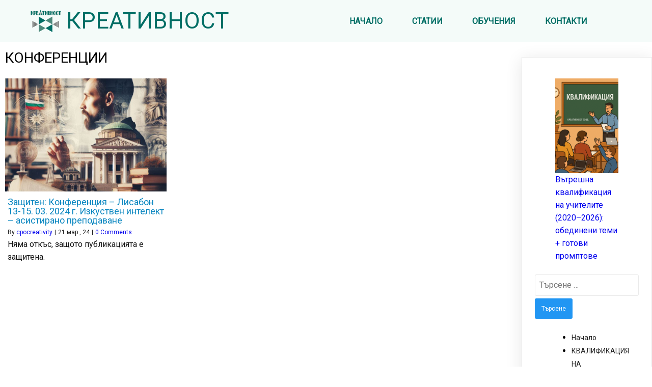

--- FILE ---
content_type: text/html; charset=UTF-8
request_url: https://cpocreativity.com/tag/%D0%BA%D0%BE%D0%BD%D1%84%D0%B5%D1%80%D0%B5%D0%BD%D1%86%D0%B8%D0%B8/
body_size: 19516
content:
	<!DOCTYPE html>
	<html lang="bg-BG">
	<head>
		<meta charset="UTF-8" />
		<meta name="viewport" content="width=device-width, initial-scale=1">
		<link rel="profile" href="https://gmpg.org/xfn/11">
		<meta name='robots' content='index, follow, max-image-preview:large, max-snippet:-1, max-video-preview:-1' />

	<!-- This site is optimized with the Yoast SEO plugin v26.7 - https://yoast.com/wordpress/plugins/seo/ -->
	<title>КОНФЕРЕНЦИИ Архиви - КРЕАТИВНОСТ</title>
	<link rel="canonical" href="https://cpocreativity.com/tag/конференции/" />
	<meta property="og:locale" content="bg_BG" />
	<meta property="og:type" content="article" />
	<meta property="og:title" content="КОНФЕРЕНЦИИ Архиви - КРЕАТИВНОСТ" />
	<meta property="og:url" content="https://cpocreativity.com/tag/конференции/" />
	<meta property="og:site_name" content="КРЕАТИВНОСТ" />
	<meta property="og:image" content="https://cpocreativity.com/wp-content/uploads/2021/09/LOgo_CReativnost.jpg" />
	<meta property="og:image:width" content="724" />
	<meta property="og:image:height" content="164" />
	<meta property="og:image:type" content="image/jpeg" />
	<meta name="twitter:card" content="summary_large_image" />
	<script type="application/ld+json" class="yoast-schema-graph">{"@context":"https://schema.org","@graph":[{"@type":"CollectionPage","@id":"https://cpocreativity.com/tag/%d0%ba%d0%be%d0%bd%d1%84%d0%b5%d1%80%d0%b5%d0%bd%d1%86%d0%b8%d0%b8/","url":"https://cpocreativity.com/tag/%d0%ba%d0%be%d0%bd%d1%84%d0%b5%d1%80%d0%b5%d0%bd%d1%86%d0%b8%d0%b8/","name":"КОНФЕРЕНЦИИ Архиви - КРЕАТИВНОСТ","isPartOf":{"@id":"https://cpocreativity.com/#website"},"primaryImageOfPage":{"@id":"https://cpocreativity.com/tag/%d0%ba%d0%be%d0%bd%d1%84%d0%b5%d1%80%d0%b5%d0%bd%d1%86%d0%b8%d0%b8/#primaryimage"},"image":{"@id":"https://cpocreativity.com/tag/%d0%ba%d0%be%d0%bd%d1%84%d0%b5%d1%80%d0%b5%d0%bd%d1%86%d0%b8%d0%b8/#primaryimage"},"thumbnailUrl":"https://cpocreativity.com/wp-content/uploads/2024/03/d2faf22a-7ed9-4d15-9c70-ff53b797fb521111-e1711020545492.jpg","breadcrumb":{"@id":"https://cpocreativity.com/tag/%d0%ba%d0%be%d0%bd%d1%84%d0%b5%d1%80%d0%b5%d0%bd%d1%86%d0%b8%d0%b8/#breadcrumb"},"inLanguage":"bg-BG"},{"@type":"ImageObject","inLanguage":"bg-BG","@id":"https://cpocreativity.com/tag/%d0%ba%d0%be%d0%bd%d1%84%d0%b5%d1%80%d0%b5%d0%bd%d1%86%d0%b8%d0%b8/#primaryimage","url":"https://cpocreativity.com/wp-content/uploads/2024/03/d2faf22a-7ed9-4d15-9c70-ff53b797fb521111-e1711020545492.jpg","contentUrl":"https://cpocreativity.com/wp-content/uploads/2024/03/d2faf22a-7ed9-4d15-9c70-ff53b797fb521111-e1711020545492.jpg","width":600,"height":600},{"@type":"BreadcrumbList","@id":"https://cpocreativity.com/tag/%d0%ba%d0%be%d0%bd%d1%84%d0%b5%d1%80%d0%b5%d0%bd%d1%86%d0%b8%d0%b8/#breadcrumb","itemListElement":[{"@type":"ListItem","position":1,"name":"Начало","item":"https://cpocreativity.com/"},{"@type":"ListItem","position":2,"name":"КОНФЕРЕНЦИИ"}]},{"@type":"WebSite","@id":"https://cpocreativity.com/#website","url":"https://cpocreativity.com/","name":"КРЕАТИВНОСТ","description":"КРЕАТИВНОСТ център за обучение.","publisher":{"@id":"https://cpocreativity.com/#organization"},"potentialAction":[{"@type":"SearchAction","target":{"@type":"EntryPoint","urlTemplate":"https://cpocreativity.com/?s={search_term_string}"},"query-input":{"@type":"PropertyValueSpecification","valueRequired":true,"valueName":"search_term_string"}}],"inLanguage":"bg-BG"},{"@type":"Organization","@id":"https://cpocreativity.com/#organization","name":"Креативност ЕООД","url":"https://cpocreativity.com/","logo":{"@type":"ImageObject","inLanguage":"bg-BG","@id":"https://cpocreativity.com/#/schema/logo/image/","url":"https://cpocreativity.com/wp-content/uploads/2021/08/logo1.png","contentUrl":"https://cpocreativity.com/wp-content/uploads/2021/08/logo1.png","width":722,"height":163,"caption":"Креативност ЕООД"},"image":{"@id":"https://cpocreativity.com/#/schema/logo/image/"},"sameAs":["https://www.facebook.com/Креативност-Creativity-100929108123552","https://www.linkedin.com/company/креативност"]}]}</script>
	<!-- / Yoast SEO plugin. -->


<link rel='dns-prefetch' href='//www.googletagmanager.com' />
<link rel="alternate" type="application/rss+xml" title="КРЕАТИВНОСТ &raquo; Поток" href="https://cpocreativity.com/feed/" />
<link rel="alternate" type="application/rss+xml" title="КРЕАТИВНОСТ &raquo; поток за коментари" href="https://cpocreativity.com/comments/feed/" />
<script>
var pagelayer_ajaxurl = "https://cpocreativity.com/wp-admin/admin-ajax.php?";
var pagelayer_global_nonce = "81a8a1418d";
var pagelayer_server_time = 1769468292;
var pagelayer_is_live = "";
var pagelayer_facebook_id = "";
var pagelayer_settings = {"post_types":["post","page"],"enable_giver":"1","max_width":1170,"tablet_breakpoint":780,"mobile_breakpoint":480,"sidebar":false,"body_font":false,"color":false};
var pagelayer_recaptch_lang = "";
var pagelayer_recaptch_version = "";
</script><link rel="alternate" type="application/rss+xml" title="КРЕАТИВНОСТ &raquo; поток за етикета КОНФЕРЕНЦИИ " href="https://cpocreativity.com/tag/%d0%ba%d0%be%d0%bd%d1%84%d0%b5%d1%80%d0%b5%d0%bd%d1%86%d0%b8%d0%b8/feed/" />
<style id="popularfx-global-styles" type="text/css">
.site-header {background-color:#ffffff!important;}
.site-title a {color:#171717!important;}
.site-title a { font-size: 30 px; }
.site-description {color:#171717 !important;}
.site-description {font-size: 15px;}
.site-footer {background-color:#171717! important;}

</style><link rel="preload" href="https://fonts.googleapis.com/css?family=Roboto%3A400%7CSource%20Sans%20Pro%3A400%2C500" as="fetch" crossorigin="anonymous"><link rel="dns-prefetch" href="https://fonts.gstatic.com">
<link rel="preconnect" href="https://fonts.gstatic.com" crossorigin="anonymous"><style id="pagelayer-wow-animation-style" type="text/css">.pagelayer-wow{visibility: hidden;}</style>
	<style id="pagelayer-global-styles" type="text/css">
:root{--pagelayer-color-primary:#007bff;--pagelayer-color-secondary:#6c757d;--pagelayer-color-text:#1d1d1d;--pagelayer-color-accent:#61ce70;--pagelayer-font-primary-font-family:Open Sans;--pagelayer-font-secondary-font-family:Roboto;--pagelayer-font-text-font-family:Montserrat;--pagelayer-font-accent-font-family:Poppins;}
.pagelayer-row-stretch-auto > .pagelayer-row-holder, .pagelayer-row-stretch-full > .pagelayer-row-holder.pagelayer-width-auto{ max-width: 1170px; margin-left: auto; margin-right: auto;}
@media (min-width: 781px){
			.pagelayer-hide-desktop{
				display:none !important;
			}
		}

		@media (max-width: 780px) and (min-width: 481px){
			.pagelayer-hide-tablet{
				display:none !important;
			}
			.pagelayer-wp-menu-holder[data-drop_breakpoint="tablet"] .pagelayer-wp_menu-ul{
				display:none;
			}
		}

		@media (max-width: 480px){
			.pagelayer-hide-mobile{
				display:none !important;
			}
			.pagelayer-wp-menu-holder[data-drop_breakpoint="mobile"] .pagelayer-wp_menu-ul{
				display:none;
			}
		}
body.pagelayer-body {font-family:Roboto;font-size:16px;line-height:1.6;color:#000000ff}
body.pagelayer-body p{font-family:Roboto;font-size:16px}
body.pagelayer-body a{text-decoration-line:none}
body.pagelayer-body h1{font-family:Source Sans Pro;font-size:55px;font-weight:500}
body.pagelayer-body h2{font-family:Source Sans Pro;font-size:45px;font-weight:500}
body.pagelayer-body h3{font-family:Source Sans Pro;font-size:35px;font-weight:500}
body.pagelayer-body h4{font-family:Source Sans Pro;font-size:28px;font-weight:500}
body.pagelayer-body h5{font-family:Source Sans Pro;font-size:25px;font-weight:500}
body.pagelayer-body h6{font-family:Source Sans Pro;font-size:28px;font-weight:500}
@media (max-width: 780px){
	[class^="pagelayer-offset-"],
	[class*=" pagelayer-offset-"] {
		margin-left: 0;
	}

	.pagelayer-row .pagelayer-col {
		margin-left: 0;
		width: 100%;
	}
	.pagelayer-row.pagelayer-gutters .pagelayer-col {
		margin-bottom: 16px;
	}
	.pagelayer-first-sm {
		order: -1;
	}
	.pagelayer-last-sm {
		order: 1;
	}
	
body.pagelayer-body p{font-size:15px}
body.pagelayer-body h1{font-size:30px}
body.pagelayer-body h2{font-size:30px}
body.pagelayer-body h3{font-size:30px}
body.pagelayer-body h4{font-size:20px}
body.pagelayer-body h5{font-family:Source Sans Pro;font-size:22px}
body.pagelayer-body h6{font-size:25px}

}
@media (max-width: 480px){
body.pagelayer-body p{font-size:15px}
body.pagelayer-body h1{font-size:25px}
body.pagelayer-body h2{font-size:28px}
body.pagelayer-body h3{font-size:25px}
body.pagelayer-body h4{font-size:20px}
body.pagelayer-body h5{font-size:22px}
body.pagelayer-body h6{font-size:22px}
}

</style><style id='wp-img-auto-sizes-contain-inline-css'>
img:is([sizes=auto i],[sizes^="auto," i]){contain-intrinsic-size:3000px 1500px}
/*# sourceURL=wp-img-auto-sizes-contain-inline-css */
</style>
<style id='wp-block-library-inline-css'>
:root{--wp-block-synced-color:#7a00df;--wp-block-synced-color--rgb:122,0,223;--wp-bound-block-color:var(--wp-block-synced-color);--wp-editor-canvas-background:#ddd;--wp-admin-theme-color:#007cba;--wp-admin-theme-color--rgb:0,124,186;--wp-admin-theme-color-darker-10:#006ba1;--wp-admin-theme-color-darker-10--rgb:0,107,160.5;--wp-admin-theme-color-darker-20:#005a87;--wp-admin-theme-color-darker-20--rgb:0,90,135;--wp-admin-border-width-focus:2px}@media (min-resolution:192dpi){:root{--wp-admin-border-width-focus:1.5px}}.wp-element-button{cursor:pointer}:root .has-very-light-gray-background-color{background-color:#eee}:root .has-very-dark-gray-background-color{background-color:#313131}:root .has-very-light-gray-color{color:#eee}:root .has-very-dark-gray-color{color:#313131}:root .has-vivid-green-cyan-to-vivid-cyan-blue-gradient-background{background:linear-gradient(135deg,#00d084,#0693e3)}:root .has-purple-crush-gradient-background{background:linear-gradient(135deg,#34e2e4,#4721fb 50%,#ab1dfe)}:root .has-hazy-dawn-gradient-background{background:linear-gradient(135deg,#faaca8,#dad0ec)}:root .has-subdued-olive-gradient-background{background:linear-gradient(135deg,#fafae1,#67a671)}:root .has-atomic-cream-gradient-background{background:linear-gradient(135deg,#fdd79a,#004a59)}:root .has-nightshade-gradient-background{background:linear-gradient(135deg,#330968,#31cdcf)}:root .has-midnight-gradient-background{background:linear-gradient(135deg,#020381,#2874fc)}:root{--wp--preset--font-size--normal:16px;--wp--preset--font-size--huge:42px}.has-regular-font-size{font-size:1em}.has-larger-font-size{font-size:2.625em}.has-normal-font-size{font-size:var(--wp--preset--font-size--normal)}.has-huge-font-size{font-size:var(--wp--preset--font-size--huge)}.has-text-align-center{text-align:center}.has-text-align-left{text-align:left}.has-text-align-right{text-align:right}.has-fit-text{white-space:nowrap!important}#end-resizable-editor-section{display:none}.aligncenter{clear:both}.items-justified-left{justify-content:flex-start}.items-justified-center{justify-content:center}.items-justified-right{justify-content:flex-end}.items-justified-space-between{justify-content:space-between}.screen-reader-text{border:0;clip-path:inset(50%);height:1px;margin:-1px;overflow:hidden;padding:0;position:absolute;width:1px;word-wrap:normal!important}.screen-reader-text:focus{background-color:#ddd;clip-path:none;color:#444;display:block;font-size:1em;height:auto;left:5px;line-height:normal;padding:15px 23px 14px;text-decoration:none;top:5px;width:auto;z-index:100000}html :where(.has-border-color){border-style:solid}html :where([style*=border-top-color]){border-top-style:solid}html :where([style*=border-right-color]){border-right-style:solid}html :where([style*=border-bottom-color]){border-bottom-style:solid}html :where([style*=border-left-color]){border-left-style:solid}html :where([style*=border-width]){border-style:solid}html :where([style*=border-top-width]){border-top-style:solid}html :where([style*=border-right-width]){border-right-style:solid}html :where([style*=border-bottom-width]){border-bottom-style:solid}html :where([style*=border-left-width]){border-left-style:solid}html :where(img[class*=wp-image-]){height:auto;max-width:100%}:where(figure){margin:0 0 1em}html :where(.is-position-sticky){--wp-admin--admin-bar--position-offset:var(--wp-admin--admin-bar--height,0px)}@media screen and (max-width:600px){html :where(.is-position-sticky){--wp-admin--admin-bar--position-offset:0px}}
/*# sourceURL=/wp-includes/css/dist/block-library/common.min.css */
</style>
<style id='classic-theme-styles-inline-css'>
/*! This file is auto-generated */
.wp-block-button__link{color:#fff;background-color:#32373c;border-radius:9999px;box-shadow:none;text-decoration:none;padding:calc(.667em + 2px) calc(1.333em + 2px);font-size:1.125em}.wp-block-file__button{background:#32373c;color:#fff;text-decoration:none}
/*# sourceURL=/wp-includes/css/classic-themes.min.css */
</style>
<link rel='stylesheet' id='wpo_min-header-0-css' href='https://cpocreativity.com/wp-content/cache/wpo-minify/1768249931/assets/wpo-minify-header-b52640e4.min.css' media='all' />
<script src="https://cpocreativity.com/wp-content/cache/wpo-minify/1768249931/assets/wpo-minify-header-b284181e.min.js" id="wpo_min-header-0-js"></script>

<!-- Google tag (gtag.js) snippet added by Site Kit -->
<!-- Google Analytics snippet added by Site Kit -->
<script src="https://www.googletagmanager.com/gtag/js?id=G-VVLJS1HS3C" id="google_gtagjs-js" async></script>
<script id="google_gtagjs-js-after">
window.dataLayer = window.dataLayer || [];function gtag(){dataLayer.push(arguments);}
gtag("set","linker",{"domains":["cpocreativity.com"]});
gtag("js", new Date());
gtag("set", "developer_id.dZTNiMT", true);
gtag("config", "G-VVLJS1HS3C");
//# sourceURL=google_gtagjs-js-after
</script>
<link rel="https://api.w.org/" href="https://cpocreativity.com/wp-json/" /><link rel="alternate" title="JSON" type="application/json" href="https://cpocreativity.com/wp-json/wp/v2/tags/263" /><link rel="EditURI" type="application/rsd+xml" title="RSD" href="https://cpocreativity.com/xmlrpc.php?rsd" />
<meta name="generator" content="WordPress 6.9" />
<meta name="generator" content="Site Kit by Google 1.170.0" /><link rel="icon" href="https://cpocreativity.com/wp-content/uploads/2022/03/cropped-LOgo_CReativnost-21-32x32.png" sizes="32x32" />
<link rel="icon" href="https://cpocreativity.com/wp-content/uploads/2022/03/cropped-LOgo_CReativnost-21-192x192.png" sizes="192x192" />
<link rel="apple-touch-icon" href="https://cpocreativity.com/wp-content/uploads/2022/03/cropped-LOgo_CReativnost-21-180x180.png" />
<meta name="msapplication-TileImage" content="https://cpocreativity.com/wp-content/uploads/2022/03/cropped-LOgo_CReativnost-21-270x270.png" />
	</head>

	<body class="archive tag tag-263 wp-theme-popularfx hfeed popularfx-body pagelayer-body">
		
	<header class="pagelayer-header"><div pagelayer-id="d457989" class="p-d457989 pagelayer-post_props">
</div>
<div pagelayer-id="edc5231" class="p-edc5231 pagelayer-row pagelayer-row-stretch-auto pagelayer-height-default">
<style pagelayer-style-id="edc5231">.p-edc5231 .pagelayer-col-holder{padding: 5px}
.p-edc5231>.pagelayer-row-holder .pagelayer-col{align-content: center}
.p-edc5231 > .pagelayer-background-overlay{-webkit-transition: all 400ms !important; transition: all 400ms !important}
.p-edc5231 .pagelayer-svg-top .pagelayer-shape-fill{fill:#fff}
.p-edc5231 .pagelayer-row-svg .pagelayer-svg-top{width:100%;height:100px}
.p-edc5231 .pagelayer-svg-bottom .pagelayer-shape-fill{fill:#fff}
.p-edc5231 .pagelayer-row-svg .pagelayer-svg-bottom{width:100%;height:100px}
.p-edc5231{background: rgba(213,238,232,0.27)}
</style>
			
			
			
			
			<div class="pagelayer-row-holder pagelayer-row pagelayer-auto pagelayer-width-auto">
<div pagelayer-id="8ky6440" class="p-8ky6440 pagelayer-col">
<style pagelayer-style-id="8ky6440">.p-8ky6440 .pagelayer-col-holder > div:not(:last-child){margin-bottom: 15px}
.pagelayer-row-holder .p-8ky6440{width: 47.81%}
.p-8ky6440 > .pagelayer-background-overlay{-webkit-transition: all 400ms !important; transition: all 400ms !important}
@media (max-width: 480px){.pagelayer-row-holder .p-8ky6440{width: 70%}
}
</style>
				
				
				
				<div class="pagelayer-col-holder">
<div pagelayer-id="rgj4278" class="p-rgj4278 pagelayer-wp_title">
<style pagelayer-style-id="rgj4278">.p-rgj4278 .pagelayer-wp-title-heading{font-family: ; font-size: 45px !important; font-style:  !important; font-weight:  !important; font-variant:  !important; text-decoration-line:  !important; text-decoration-style: Solid !important; line-height: em !important; text-transform:  !important; letter-spacing: px !important; word-spacing: px !important;color:#016e65;text-align:left;padding: 0px 0px 0px 10px}
.p-rgj4278 .pagelayer-wp-title-img{width:11%; height: auto}
@media (max-width: 480px){.p-rgj4278 .pagelayer-wp-title-heading{font-family: ; font-size: 25px !important; font-style:  !important; font-weight:  !important; font-variant:  !important; text-decoration-line:  !important; text-decoration-style: Solid !important; line-height: em !important; text-transform:  !important; letter-spacing: px !important; word-spacing: px !important}
.p-rgj4278 .pagelayer-wp-title-img{width:18%; height: auto}
}
</style><div class="pagelayer-wp-title-content">
			<div class="pagelayer-wp-title-section">
				<a href="https://cpocreativity.com" class="pagelayer-wp-title-link pagelayer-ele-link pagelayer-wp-title-align-left pagelayer-wp-title-vertical-middle">
					<img decoding="async" class="pagelayer-img pagelayer-wp-title-img" src="https://cpocreativity.com/wp-content/uploads/2021/09/LOgo_CReativnost-2.png" title="LOgo_CReativnost 2" alt="LOgo_CReativnost 2" />
					<div class="pagelayer-wp-title-holder">
						<div class="pagelayer-wp-title-heading">КРЕАТИВНОСТ</div>
						
					</div>
				</a>
			</div>			
		<div></div></div></div>
</div></div>
<div pagelayer-id="ig47263" class="p-ig47263 pagelayer-col">
<style pagelayer-style-id="ig47263">.p-ig47263 .pagelayer-col-holder > div:not(:last-child){margin-bottom: 15px}
.pagelayer-row-holder .p-ig47263{width: 52.19%}
.p-ig47263 > .pagelayer-background-overlay{-webkit-transition: all 400ms !important; transition: all 400ms !important}
@media (max-width: 480px){.pagelayer-row-holder .p-ig47263{width: 30%}
}
</style>
				
				
				
				<div class="pagelayer-col-holder">
<div pagelayer-id="5sz2593" class="p-5sz2593 pagelayer-wp_menu">
<style pagelayer-style-id="5sz2593">.p-5sz2593 .pagelayer-wp_menu-ul{text-align:center}
.p-5sz2593 .pagelayer-wp-menu-container li.menu-item{list-style: none}
.p-5sz2593 .pagelayer-wp_menu-ul>li a:first-child{color: #016e65}
.p-5sz2593 .pagelayer-wp_menu-ul>li>a:hover{color: #ffffff}
.p-5sz2593 .pagelayer-wp_menu-ul>li.pagelayer-active-sub-menu>a:hover{color: #ffffff}
.p-5sz2593 .pagelayer-menu-hover-background .pagelayer-wp_menu-ul>li:hover{background-color: #f26520}
.p-5sz2593 .pagelayer-wp_menu-ul>li>a:hover:before{background-color: #f26520;border-color:#f26520}
.p-5sz2593 .pagelayer-wp_menu-ul>li>a:hover:after{background-color: #f26520;border-color:#f26520}
.p-5sz2593 .pagelayer-wp_menu-ul>li.pagelayer-active-sub-menu{background-color: #f26520}
.p-5sz2593 .pagelayer-wp_menu-ul>li.current-menu-item>a{color: #ffffff}
.p-5sz2593 .pagelayer-wp_menu-ul>li>a{padding-left: 27px;padding-right: 27px;padding-top: 10px;padding-bottom	: 10px}
.p-5sz2593 ul.sub-menu li>a{justify-content:left !important}
.p-5sz2593 .pagelayer-menu-type-horizontal .sub-menu{left:0px}
.p-5sz2593 .pagelayer-menu-type-horizontal .sub-menu .sub-menu{left:unset;left:100% !important;top:0px}
.p-5sz2593 .pagelayer-wp-menu-container ul.sub-menu>li a{color: #ffffff}
.p-5sz2593 .pagelayer-wp-menu-container ul.sub-menu{background-color: #0986c0}
.p-5sz2593 .pagelayer-wp-menu-container ul.sub-menu li a{padding-left: 10px;padding-right: 10px;padding-top: 10px;padding-bottom	: 10px}
.p-5sz2593 .pagelayer-wp-menu-container .sub-menu a{margin-left: 10px}
.p-5sz2593 .pagelayer-wp-menu-container .sub-menu .sub-menu a{margin-left: calc(2 * 10px)}
.p-5sz2593 .pagelayer-primary-menu-bar{text-align:center}
.p-5sz2593 .pagelayer-primary-menu-bar i{color:#f26520;background-color:#ffffff;font-size:30px}
.p-5sz2593 .pagelayer-menu-type-dropdown{width:30%;background-color:#ffffff}
.p-5sz2593 .pagelayer-menu-type-dropdown .pagelayer-wp_menu-ul{width:100%;top: 8%; transform: translateY(-8%)}
.p-5sz2593 .pagelayer-wp_menu-close i{font-size:25px;padding:8px;color:rgba(255,255,255,0.41);background-color:rgba(0,0,0,0.21);-webkit-transition: all 600ms !important; transition: all 600ms !important}
.p-5sz2593 .pagelayer-wp_menu-close i:hover{color:#ffffff;background-color:#000000}
@media (max-width: 780px) and (min-width: 481px){.p-5sz2593 .pagelayer-wp_menu-ul{text-align:right}
.p-5sz2593 .pagelayer-wp_menu-ul>li a:first-child{color: #f26520}
.p-5sz2593 .pagelayer-wp_menu-ul>li>a:hover{color: #f26520}
.p-5sz2593 .pagelayer-wp_menu-ul>li.pagelayer-active-sub-menu>a:hover{color: #f26520}
.p-5sz2593 .pagelayer-wp_menu-ul>li.current-menu-item>a{color: #f26520}
.p-5sz2593 .pagelayer-primary-menu-bar{text-align:right}
.p-5sz2593 .pagelayer-primary-menu-bar i{font-size:24px;padding:8 {{val[1]}}}
.p-5sz2593 .pagelayer-menu-type-dropdown .pagelayer-wp_menu-ul > li > a{justify-content: center}
.p-5sz2593 .pagelayer-menu-type-dropdown{width:50%}
.p-5sz2593 .pagelayer-wp_menu-close i{font-size:24px;padding:8px}
}
@media (max-width: 480px){.p-5sz2593 .pagelayer-wp_menu-ul>li a:first-child{color: #f26520}
.p-5sz2593 .pagelayer-wp_menu-ul>li>a:hover{color: #f26520}
.p-5sz2593 .pagelayer-wp_menu-ul>li.pagelayer-active-sub-menu>a:hover{color: #f26520}
.p-5sz2593 .pagelayer-wp_menu-ul>li.current-menu-item>a{color: #f26520}
.p-5sz2593 .pagelayer-primary-menu-bar{text-align:right}
.p-5sz2593 .pagelayer-primary-menu-bar i{font-size:20px;padding:6 {{val[1]}}}
.p-5sz2593 .pagelayer-menu-type-dropdown{width:60%}
.p-5sz2593 .pagelayer-wp_menu-close i{font-size:20px;padding:6px}
}
</style><div class="pagelayer-wp-menu-holder" data-layout="horizontal" data-submenu_ind="caret-down" data-drop_breakpoint="tablet">
			<div class="pagelayer-primary-menu-bar"><i class="fas fa-bars"></i></div>
			<div class="pagelayer-wp-menu-container pagelayer-menu-type-horizontal pagelayer-menu-hover- slide pagelayer-wp_menu-right" data-align="center">
				<div class="pagelayer-wp_menu-close"><i class="fas fa-times"></i></div>
				<div class="menu-header-container"><ul id="131" class="pagelayer-wp_menu-ul"><li id="menu-item-690" class="menu-item menu-item-type-post_type menu-item-object-page menu-item-home menu-item-690"><a href="https://cpocreativity.com/"><span class="pagelayer-nav-menu-title">НАЧАЛО</span></a><div class="pagelayer-mega-menu pagelayer-mega-editor-690"><div pagelayer-id="hsz1201" class="p-hsz1201 pagelayer-nav_menu_item">
<div class="pagelayer-menu-item-holder"></div></div>
</div></li>
<li id="menu-item-691" class="menu-item menu-item-type-post_type menu-item-object-page current_page_parent menu-item-691"><a href="https://cpocreativity.com/blog/"><span class="pagelayer-nav-menu-title">СТАТИИ</span></a><div class="pagelayer-mega-menu pagelayer-mega-editor-691"><div pagelayer-id="xf43342" class="p-xf43342 pagelayer-nav_menu_item">
<div class="pagelayer-menu-item-holder"></div></div>
</div></li>
<li id="menu-item-2443" class="menu-item menu-item-type-post_type menu-item-object-page menu-item-2443"><a href="https://cpocreativity.com/%d0%be%d0%b1%d1%83%d1%87%d0%b5%d0%bd%d0%b8%d1%8f/"><span class="pagelayer-nav-menu-title">ОБУЧЕНИЯ</span></a><div class="pagelayer-mega-menu pagelayer-mega-editor-2443"></div></li>
<li id="menu-item-693" class="menu-item menu-item-type-post_type menu-item-object-page menu-item-693"><a href="https://cpocreativity.com/%d0%ba%d0%be%d0%bd%d1%82%d0%b0%d0%ba%d1%82%d0%b8/"><span class="pagelayer-nav-menu-title">КОНТАКТИ</span></a><div class="pagelayer-mega-menu pagelayer-mega-editor-693"></div></li>
</ul></div>
			</div>
		</div></div>
</div></div>
</div></div>

	</header><div class="pagelayer-content"><div pagelayer-id="qqr7707" class="p-qqr7707 pagelayer-row pagelayer-row-stretch-auto pagelayer-height-default">
<style pagelayer-style-id="qqr7707">.p-qqr7707 .pagelayer-col-holder{padding: 10px}
.p-qqr7707 > .pagelayer-background-overlay{-webkit-transition: all 400ms !important; transition: all 400ms !important}
.p-qqr7707 .pagelayer-svg-top .pagelayer-shape-fill{fill:#227bc3}
.p-qqr7707 .pagelayer-row-svg .pagelayer-svg-top{width:100%;height:100px}
.p-qqr7707 .pagelayer-svg-bottom .pagelayer-shape-fill{fill:#e44993}
.p-qqr7707 .pagelayer-row-svg .pagelayer-svg-bottom{width:100%;height:100px}
</style>
			
			
			
			
			<div class="pagelayer-row-holder pagelayer-row pagelayer-auto pagelayer-width-auto">
<div pagelayer-id="cw35295" class="p-cw35295 pagelayer-col">
<style pagelayer-style-id="cw35295">.p-cw35295 > .pagelayer-background-overlay{-webkit-transition: all 400ms !important; transition: all 400ms !important}
</style>
				
				
				
				<div class="pagelayer-col-holder">
<div pagelayer-id="ln04575" class="p-ln04575 pagelayer-archive_title">
<style pagelayer-style-id="ln04575">.p-ln04575 .pagelayer-archive-title{text-align: left;font-family: ; font-size: px !important; font-style:  !important; font-weight:  !important; font-variant:  !important; text-decoration-line:  !important; text-decoration-style: Solid !important; line-height: em !important; text-transform:  !important; letter-spacing: px !important; word-spacing: px !important}
.p-ln04575{margin-top: 0px; margin-right: 0px; margin-bottom: 18px; margin-left: 0px;font-size: 28px !important}
</style><div class="pagelayer-archive-title">КОНФЕРЕНЦИИ</div></div>
<div pagelayer-id="ivr7782" class="p-ivr7782 pagelayer-archive_posts">
<style pagelayer-style-id="ivr7782">.p-ivr7782 .pagelayer-posts-container{grid-template-columns: repeat(3,1fr);grid-column-gap: 20px;grid-row-gap: 40px}
.p-ivr7782 .pagelayer-wposts-content{padding : 5px 5px 5px 5px;color:#121212;text-align:left}
.p-ivr7782 .pagelayer-wposts-col{background-color:#ffffff}
.p-ivr7782 .pagelayer-wposts-thumb{padding: calc(50% * 0.7) 0}
.p-ivr7782 .pagelayer-wposts-title{color:#0986c0;font-family: ; font-size: 18px !important; font-style:  !important; font-weight:  !important; font-variant:  !important; text-decoration-line:  !important; text-decoration-style: solid !important; line-height: em !important; text-transform:  !important; letter-spacing: px !important; word-spacing: px !important}
.p-ivr7782 .pagelayer-pagination{text-align:center}
@media (max-width: 480px){.p-ivr7782 .pagelayer-posts-container{grid-template-columns: repeat(1,1fr)}
}
</style>
		<div class="pagelayer-posts-container"><div class="pagelayer-wposts-col">
			<div class="pagelayer-wposts-post">
				<div class="pagelayer-wposts-featured"><a href="https://cpocreativity.com/lisbon-13-15-2024/"><div class="pagelayer-wposts-thumb" style="background:url(https://cpocreativity.com/wp-content/uploads/2024/03/d2faf22a-7ed9-4d15-9c70-ff53b797fb521111-768x768.jpg)"></div></a></div>
			<div class="pagelayer-wposts-content"><a href="https://cpocreativity.com/lisbon-13-15-2024/" rel="bookmark"><div class="pagelayer-wposts-title">Защитен: Конференция &#8211; Лисабон 13-15. 03. 2024 г. Изкуствен интелект &#8211; асистирано преподаване</div></a><div class="pagelayer-wposts-meta"><span class="pagelayer-wposts-author">By <a class="pagelayer-wposts-author-url" href="https://cpocreativity.com/author/cpocreativity/">cpocreativity</a></span> <b class="pagelayer-wposts-sep">|</b> <span class="pagelayer-wposts-date"><time class="pagelayer-wposts-entry-date published updated" datetime="2024-03-21T13:29:48+02:00"><span class="date-d">21</span> <span class="date-my">мар., 24</span></time></span> <b class="pagelayer-wposts-sep">|</b> <span class="pagelayer-wposts-comments"><a href="https://cpocreativity.com/lisbon-13-15-2024/">0 Comments</a></span> <b class="pagelayer-wposts-sep">|</b> </div><div class="pagelayer-wposts-excerpt">Няма откъс, защото публикацията е защитена.</div></div></div></div></div>
		<div class="pagelayer-pagination"></div>
		</div>
</div></div>
</div></div></div><aside id="secondary" class="widget-area">
	<section id="block-8" class="widget widget_block widget_media_image">
<figure class="wp-block-image size-full"><img fetchpriority="high" decoding="async" width="512" height="768" src="https://cpocreativity.com/wp-content/uploads/2025/09/Kwalifikacia.png" alt="" class="wp-image-5580" srcset="https://cpocreativity.com/wp-content/uploads/2025/09/Kwalifikacia.png 512w, https://cpocreativity.com/wp-content/uploads/2025/09/Kwalifikacia-200x300.png 200w" sizes="(max-width: 512px) 100vw, 512px" /><figcaption class="wp-element-caption"><a href="https://cpocreativity.com/vatreshna-kvalifikatsiya-na-uchitelite-obedineni-temi/" data-type="link" data-id="https://cpocreativity.com/%d0%bf%d0%b0%d0%ba%d0%b5%d1%82-%d0%b7%d0%b0-%d0%b2%d1%8a%d1%82%d1%80%d0%b5%d1%88%d0%bd%d0%b0-%d0%ba%d0%b2%d0%b0%d0%bb%d0%b8%d1%84%d0%b8%d0%ba%d0%b0%d1%86%d0%b8%d1%8f-%d0%b8%d0%b7%d0%ba/">Вътрешна квалификация на учителите (2020–2026): обединени теми + готови промптове</a></figcaption></figure>
</section><section id="search-2" class="widget widget_search"><form role="search" method="get" class="search-form" action="https://cpocreativity.com/">
				<label>
					<span class="screen-reader-text">Търсене за:</span>
					<input type="search" class="search-field" placeholder="Търсене &hellip;" value="" name="s" />
				</label>
				<input type="submit" class="search-submit" value="Търсене" />
			</form></section><section id="nav_menu-3" class="widget widget_nav_menu"><div class="menu-%d1%81%d1%82%d1%80%d0%b0%d0%bd%d0%b8%d1%86%d0%b8-container"><ul id="menu-%d1%81%d1%82%d1%80%d0%b0%d0%bd%d0%b8%d1%86%d0%b8" class="menu"><li id="menu-item-1204" class="menu-item menu-item-type-post_type menu-item-object-page menu-item-home menu-item-1204"><a href="https://cpocreativity.com/">Начало</a></li>
<li id="menu-item-660" class="menu-item menu-item-type-post_type menu-item-object-page menu-item-660"><a href="https://cpocreativity.com/%d0%ba%d0%b2%d0%b0%d0%bb%d0%b8%d1%84%d0%b8%d0%ba%d0%b0%d1%86%d0%b8%d1%8f-%d0%bd%d0%b0-%d0%bf%d0%b5%d0%b4%d0%b0%d0%b3%d0%be%d0%b3%d0%b8%d1%87%d0%b5%d1%81%d0%ba%d0%b8-%d1%81%d0%bf%d0%b5%d1%86%d0%b8/">КВАЛИФИКАЦИЯ НА ПЕДАГОГИЧЕСКИ СПЕЦИАЛИСТИ</a></li>
<li id="menu-item-1205" class="menu-item menu-item-type-post_type menu-item-object-page menu-item-1205"><a href="https://cpocreativity.com/%d1%84%d0%b8%d1%80%d0%bc%d0%b5%d0%bd%d0%b8-%d0%be%d0%b1%d1%83%d1%87%d0%b5%d0%bd%d0%b8%d1%8f/">ФИРМЕНИ ОБУЧЕНИЯ</a></li>
<li id="menu-item-659" class="menu-item menu-item-type-post_type menu-item-object-page menu-item-659"><a href="https://cpocreativity.com/?page_id=184">ПРОФЕСИОНАЛНО ОБУЧЕНИЕ</a></li>
<li id="menu-item-1206" class="menu-item menu-item-type-post_type menu-item-object-page menu-item-1206"><a href="https://cpocreativity.com/%d0%ba%d0%b0%d0%ba%d0%b2%d0%be-%d0%b5-%d0%b4%d0%b0-%d1%81%d0%b8-%d0%ba%d1%80%d0%b5%d0%b0%d1%82%d0%b8%d0%b2%d0%b5%d0%bd/">Какво е да си креативен?</a></li>
<li id="menu-item-662" class="menu-item menu-item-type-post_type menu-item-object-page menu-item-662"><a href="https://cpocreativity.com/%d0%ba%d0%be%d0%bd%d1%82%d0%b0%d0%ba%d1%82%d0%b8/">КОНТАКТИ</a></li>
<li id="menu-item-664" class="menu-item menu-item-type-post_type menu-item-object-page menu-item-664"><a href="https://cpocreativity.com/%d0%b7%d0%b0-%d0%bd%d0%b0%d1%81/">КОИ СМЕ НИЕ?</a></li>
</ul></div></section><section id="block-3" class="widget widget_block widget_tag_cloud"><p class="is-style-default wp-block-tag-cloud"><a href="https://cpocreativity.com/tag/ai/" class="tag-cloud-link tag-link-143 tag-link-position-1" style="font-size: 13.578947368421pt;" aria-label="AI (302 обекти)">AI<span class="tag-link-count"> (302)</span></a>
<a href="https://cpocreativity.com/tag/ai-pedagogy/" class="tag-cloud-link tag-link-196 tag-link-position-2" style="font-size: 13.421052631579pt;" aria-label="AI Pedagogy (280 обекти)">AI Pedagogy<span class="tag-link-count"> (280)</span></a>
<a href="https://cpocreativity.com/tag/stem-steam/" class="tag-cloud-link tag-link-184 tag-link-position-3" style="font-size: 7.6842105263158pt;" aria-label="STEM/STEAM (22 обекти)">STEM/STEAM<span class="tag-link-count"> (22)</span></a>
<a href="https://cpocreativity.com/tag/%d0%b1%d0%b8%d0%b7%d0%bd%d0%b5%d1%81/" class="tag-cloud-link tag-link-165 tag-link-position-4" style="font-size: 8.7894736842105pt;" aria-label="БИЗНЕС (36 обекти)">БИЗНЕС<span class="tag-link-count"> (36)</span></a>
<a href="https://cpocreativity.com/tag/%d0%b3%d0%b5%d0%bd%d0%b5%d1%80%d0%b0%d1%82%d0%be%d1%80-%d0%bd%d0%b0-%d0%bf%d1%80%d0%be%d0%bc%d0%bf%d1%82%d0%be%d0%b2%d0%b5/" class="tag-cloud-link tag-link-248 tag-link-position-5" style="font-size: 9.9473684210526pt;" aria-label="ГЕНЕРАТОР НА ПРОМПТОВЕ (60 обекти)">ГЕНЕРАТОР НА ПРОМПТОВЕ<span class="tag-link-count"> (60)</span></a>
<a href="https://cpocreativity.com/tag/%d0%b4%d0%b8%d0%b3%d0%b8%d1%82%d0%b0%d0%bb%d0%bd%d0%b0-%d0%b4%d0%b5%d1%82%d1%81%d0%ba%d0%b0-%d0%b3%d1%80%d0%b0%d0%b4%d0%b8%d0%bd%d0%b0/" class="tag-cloud-link tag-link-59 tag-link-position-6" style="font-size: 11.052631578947pt;" aria-label="ДИГИТАЛНА ДЕТСКА ГРАДИНА (99 обекти)">ДИГИТАЛНА ДЕТСКА ГРАДИНА<span class="tag-link-count"> (99)</span></a>
<a href="https://cpocreativity.com/tag/%d0%b4%d0%b8%d1%81%d1%82%d0%b0%d0%bd%d1%86%d0%b8%d0%be%d0%bd%d0%bd%d0%be-%d0%be%d0%b1%d1%83%d1%87%d0%b5%d0%bd%d0%b8%d0%b5/" class="tag-cloud-link tag-link-69 tag-link-position-7" style="font-size: 9.5789473684211pt;" aria-label="ДИСТАНЦИОННО ОБУЧЕНИЕ (51 обекти)">ДИСТАНЦИОННО ОБУЧЕНИЕ<span class="tag-link-count"> (51)</span></a>
<a href="https://cpocreativity.com/tag/%d0%b5%d0%bb%d0%b5%d0%ba%d1%82%d1%80%d0%be%d0%bd%d0%bd%d0%b8-%d1%80%d0%b5%d1%81%d1%83%d1%80%d1%81%d0%b8/" class="tag-cloud-link tag-link-72 tag-link-position-8" style="font-size: 7.5789473684211pt;" aria-label="ЕЛЕКТРОННИ РЕСУРСИ (21 обекти)">ЕЛЕКТРОННИ РЕСУРСИ<span class="tag-link-count"> (21)</span></a>
<a href="https://cpocreativity.com/tag/%d0%b8%d0%b7%d0%ba%d1%83%d1%81%d1%82%d0%b2%d0%b5%d0%bd-%d0%b8%d0%bd%d1%82%d0%b5%d0%bb%d0%b5%d0%ba%d1%82/" class="tag-cloud-link tag-link-142 tag-link-position-9" style="font-size: 14pt;" aria-label="ИЗКУСТВЕН ИНТЕЛЕКТ (359 обекти)">ИЗКУСТВЕН ИНТЕЛЕКТ<span class="tag-link-count"> (359)</span></a>
<a href="https://cpocreativity.com/tag/%d0%ba%d0%b2%d0%b0%d0%bb%d0%b8%d1%84%d0%b8%d0%ba%d0%b0%d1%86%d0%b8%d1%8f/" class="tag-cloud-link tag-link-22 tag-link-position-10" style="font-size: 12.315789473684pt;" aria-label="КВАЛИФИКАЦИЯ (173 обекти)">КВАЛИФИКАЦИЯ<span class="tag-link-count"> (173)</span></a>
<a href="https://cpocreativity.com/tag/%d0%ba%d0%be%d0%bd%d1%82%d0%b5%d0%ba%d1%81%d1%82%d0%be%d0%b2-%d0%bf%d1%80%d0%be%d0%bc%d0%bf%d1%82-%d0%b3%d0%b5%d0%bd%d0%b5%d1%80%d0%b0%d1%82%d0%be%d1%80/" class="tag-cloud-link tag-link-352 tag-link-position-11" style="font-size: 7.3684210526316pt;" aria-label="КОНТЕКСТОВ ПРОМПТ ГЕНЕРАТОР (19 обекти)">КОНТЕКСТОВ ПРОМПТ ГЕНЕРАТОР<span class="tag-link-count"> (19)</span></a>
<a href="https://cpocreativity.com/tag/%d0%be%d0%b1%d1%80%d0%b0%d0%b7%d0%be%d0%b2%d0%b0%d0%bd%d0%b8%d0%b5/" class="tag-cloud-link tag-link-139 tag-link-position-12" style="font-size: 7.3684210526316pt;" aria-label="ОБРАЗОВАНИЕ (19 обекти)">ОБРАЗОВАНИЕ<span class="tag-link-count"> (19)</span></a>
<a href="https://cpocreativity.com/tag/%d0%be%d0%b1%d1%83%d1%87%d0%b5%d0%bd%d0%b8%d0%b5-%d0%bd%d0%b0-%d0%b2%d1%8a%d0%b7%d1%80%d0%b0%d1%81%d1%82%d0%bd%d0%b8/" class="tag-cloud-link tag-link-53 tag-link-position-13" style="font-size: 7pt;" aria-label="ОБУЧЕНИЕ НА ВЪЗРАСТНИ (16 обекти)">ОБУЧЕНИЕ НА ВЪЗРАСТНИ<span class="tag-link-count"> (16)</span></a>
<a href="https://cpocreativity.com/tag/%d0%be%d0%b1%d1%83%d1%87%d0%b5%d0%bd%d0%b8%d1%8f/" class="tag-cloud-link tag-link-16 tag-link-position-14" style="font-size: 10.894736842105pt;" aria-label="ОБУЧЕНИЯ (93 обекти)">ОБУЧЕНИЯ<span class="tag-link-count"> (93)</span></a>
<a href="https://cpocreativity.com/tag/%d0%be%d0%b1%d1%83%d1%87%d0%b5%d0%bd%d0%b8%d1%8f-%d0%b7%d0%b0-%d0%b1%d0%b8%d0%b7%d0%bd%d0%b5%d1%81%d0%b0/" class="tag-cloud-link tag-link-157 tag-link-position-15" style="font-size: 7.2631578947368pt;" aria-label="ОБУЧЕНИЯ ЗА БИЗНЕСА (18 обекти)">ОБУЧЕНИЯ ЗА БИЗНЕСА<span class="tag-link-count"> (18)</span></a>
<a href="https://cpocreativity.com/tag/%d0%be%d0%bd%d0%bb%d0%b0%d0%b9%d0%bd-%d0%be%d0%b1%d1%83%d1%87%d0%b5%d0%bd%d0%b8%d0%b5/" class="tag-cloud-link tag-link-88 tag-link-position-16" style="font-size: 7.2631578947368pt;" aria-label="ОНЛАЙН ОБУЧЕНИЕ (18 обекти)">ОНЛАЙН ОБУЧЕНИЕ<span class="tag-link-count"> (18)</span></a>
<a href="https://cpocreativity.com/tag/%d0%bf%d0%b5%d0%b4%d0%b0%d0%b3%d0%be%d0%b3%d0%b8%d1%87%d0%b5%d1%81%d0%ba%d0%b8-%d1%81%d0%bf%d0%b5%d1%86%d0%b8%d0%b0%d0%bb%d0%b8%d1%81%d1%82%d0%b8/" class="tag-cloud-link tag-link-25 tag-link-position-17" style="font-size: 13.263157894737pt;" aria-label="ПЕДАГОГИЧЕСКИ СПЕЦИАЛИСТИ (262 обекти)">ПЕДАГОГИЧЕСКИ СПЕЦИАЛИСТИ<span class="tag-link-count"> (262)</span></a>
<a href="https://cpocreativity.com/tag/%d0%bf%d0%be%d0%ba%d0%be%d0%bb%d0%b5%d0%bd%d0%b8%d0%b5-z/" class="tag-cloud-link tag-link-32 tag-link-position-18" style="font-size: 7.2631578947368pt;" aria-label="ПОКОЛЕНИЕ Z (18 обекти)">ПОКОЛЕНИЕ Z<span class="tag-link-count"> (18)</span></a>
<a href="https://cpocreativity.com/tag/%d0%bf%d1%80%d0%be%d0%bc%d0%bf%d1%82/" class="tag-cloud-link tag-link-228 tag-link-position-19" style="font-size: 10.157894736842pt;" aria-label="ПРОМПТ (67 обекти)">ПРОМПТ<span class="tag-link-count"> (67)</span></a>
<a href="https://cpocreativity.com/tag/%d0%bf%d1%80%d0%be%d1%84%d0%b5%d1%81%d0%b8%d0%be%d0%bd%d0%b0%d0%bb%d0%bd%d0%be-%d0%be%d0%b1%d1%80%d0%b0%d0%b7%d0%be%d0%b2%d0%b0%d0%bd%d0%b8%d0%b5/" class="tag-cloud-link tag-link-298 tag-link-position-20" style="font-size: 7.1578947368421pt;" aria-label="ПРОФЕСИОНАЛНО ОБРАЗОВАНИЕ (17 обекти)">ПРОФЕСИОНАЛНО ОБРАЗОВАНИЕ<span class="tag-link-count"> (17)</span></a>
<a href="https://cpocreativity.com/tag/%d0%bf%d1%80%d0%be%d1%84%d0%b5%d1%81%d0%b8%d0%be%d0%bd%d0%b0%d0%bb%d0%bd%d0%be-%d0%be%d0%b1%d1%83%d1%87%d0%b5%d0%bd%d0%b8%d0%b5/" class="tag-cloud-link tag-link-6 tag-link-position-21" style="font-size: 9.3157894736842pt;" aria-label="ПРОФЕСИОНАЛНО ОБУЧЕНИЕ (46 обекти)">ПРОФЕСИОНАЛНО ОБУЧЕНИЕ<span class="tag-link-count"> (46)</span></a>
<a href="https://cpocreativity.com/tag/%d1%83%d1%87%d0%b5%d0%bd%d0%b8%d1%86%d0%b8/" class="tag-cloud-link tag-link-92 tag-link-position-22" style="font-size: 8.1578947368421pt;" aria-label="УЧЕНИЦИ (27 обекти)">УЧЕНИЦИ<span class="tag-link-count"> (27)</span></a>
<a href="https://cpocreativity.com/tag/%d1%83%d1%87%d0%b8%d0%bb%d0%b8%d1%89%d0%b5/" class="tag-cloud-link tag-link-50 tag-link-position-23" style="font-size: 11.421052631579pt;" aria-label="УЧИЛИЩЕ (117 обекти)">УЧИЛИЩЕ<span class="tag-link-count"> (117)</span></a>
<a href="https://cpocreativity.com/tag/%d1%83%d1%87%d0%b8%d1%82%d0%b5%d0%bb%d0%b8/" class="tag-cloud-link tag-link-27 tag-link-position-24" style="font-size: 12pt;" aria-label="УЧИТЕЛИ (151 обекти)">УЧИТЕЛИ<span class="tag-link-count"> (151)</span></a>
<a href="https://cpocreativity.com/tag/%d0%bf%d1%80%d0%be%d0%b5%d0%ba%d1%82%d0%b8/" class="tag-cloud-link tag-link-37 tag-link-position-25" style="font-size: 7.6842105263158pt;" aria-label="проекти (22 обекти)">проекти<span class="tag-link-count"> (22)</span></a></p></section></aside><!-- #secondary -->
	<footer class="pagelayer-footer"><div pagelayer-id="8xo3899" class="p-8xo3899 pagelayer-post_props">
</div>
<div pagelayer-id="q141271" class="p-q141271 pagelayer-row pagelayer-row-stretch-auto pagelayer-height-default">
<style pagelayer-style-id="q141271">.p-q141271 .pagelayer-col-holder{padding: 10px}
.p-q141271 > .pagelayer-background-overlay{opacity: 0.5;-webkit-transition: all 400ms !important; transition: all 400ms !important}
.p-q141271 .pagelayer-svg-top .pagelayer-shape-fill{fill:#fff}
.p-q141271 .pagelayer-row-svg .pagelayer-svg-top{width:100%;height:100px}
.p-q141271 .pagelayer-svg-bottom .pagelayer-shape-fill{fill:#fff}
.p-q141271 .pagelayer-row-svg .pagelayer-svg-bottom{width:100%;height:100px}
.p-q141271{background: #016e65;padding-top: 60px; padding-right: 0px; padding-bottom: 60px; padding-left: 0px;border-style: solid;border-top-width: 2px; border-right-width: 0px; border-bottom-width: 0px; border-left-width: 0px;border-color: #f26520}
@media (max-width: 780px) and (min-width: 481px){.p-q141271{padding-top: 40px; padding-right: 0px; padding-bottom: 40px; padding-left: 0px}
}
@media (max-width: 480px){.p-q141271{padding-top: 30px; padding-right: 0px; padding-bottom: 29px; padding-left: 0px}
}
</style>
			
			
			
			<div class="pagelayer-background-overlay"></div>
			<div class="pagelayer-row-holder pagelayer-row pagelayer-auto pagelayer-width-auto">
<div pagelayer-id="s5w9068" class="p-s5w9068 pagelayer-col">
<style pagelayer-style-id="s5w9068">.p-s5w9068 .pagelayer-col-holder > div:not(:last-child){margin-bottom: 15px}
.pagelayer-row-holder .p-s5w9068{width: 30%}
.p-s5w9068 > .pagelayer-background-overlay{-webkit-transition: all 400ms !important; transition: all 400ms !important}
.p-s5w9068{padding-top: 0px; padding-right: 15px; padding-bottom: 0px; padding-left: 15px}
@media (max-width: 780px) and (min-width: 481px){.pagelayer-row-holder .p-s5w9068{width: 100%}
}
@media (max-width: 480px){.pagelayer-row-holder .p-s5w9068{width: 100%}
}
</style>
				
				
				
				<div class="pagelayer-col-holder">
<div pagelayer-id="dy24487" class="p-dy24487 pagelayer-heading" align="left">
<style pagelayer-style-id="dy24487">.p-dy24487{text-align: left}
.p-dy24487 .pagelayer-heading-holder *{color:#ffffff;font-family:  !important; font-size: px !important; font-style:  !important; font-weight:  !important; font-variant:  !important; text-decoration-line:  !important; text-decoration-style: Solid !important; line-height: em !important; text-transform: Capitalize !important; letter-spacing: px !important; word-spacing: px !important}
.p-dy24487 .pagelayer-heading-holder{color:#ffffff;font-family:  !important; font-size: px !important; font-style:  !important; font-weight:  !important; font-variant:  !important; text-decoration-line:  !important; text-decoration-style: Solid !important; line-height: em !important; text-transform: Capitalize !important; letter-spacing: px !important; word-spacing: px !important}
@media (max-width: 780px) and (min-width: 481px){.p-dy24487 .pagelayer-heading-holder *{font-family:  !important; font-size: 22px !important; font-style:  !important; font-weight:  !important; font-variant:  !important; text-decoration-line:  !important; text-decoration-style: Solid !important; line-height: em !important; text-transform:  !important; letter-spacing: px !important; word-spacing: px !important}
.p-dy24487 .pagelayer-heading-holder{font-family:  !important; font-size: 22px !important; font-style:  !important; font-weight:  !important; font-variant:  !important; text-decoration-line:  !important; text-decoration-style: Solid !important; line-height: em !important; text-transform:  !important; letter-spacing: px !important; word-spacing: px !important}
}
</style><div class="pagelayer-heading-holder"><h4>За нас</h4></div>
		
			</div>
<div pagelayer-id="ace9188" class="p-ace9188 pagelayer-heading">
<style pagelayer-style-id="ace9188">.p-ace9188 .pagelayer-heading-holder *{color:#ffffff}
.p-ace9188 .pagelayer-heading-holder{color:#ffffff}
</style><div class="pagelayer-heading-holder"><p>&nbsp;Креативност&nbsp; ЕООД.</p>
<p> Божана Михайлова - управител</p></div>
		
			</div>
<div pagelayer-id="adl8795" class="p-adl8795 pagelayer-social_grp" pagelayer-animation="float">
<style pagelayer-style-id="adl8795">.p-adl8795{text-align: left}
.p-adl8795 > div{display: inline-block}
.p-adl8795 .pagelayer-social{padding: 10px}
.p-adl8795 .pagelayer-social-fa{font-size: 22px;color: #f26520 !important;-webkit-transition: all 400ms; transition: all 400ms}
.p-adl8795 .pagelayer-icon-holder{font-size: 22px;-webkit-transition: all 400ms; transition: all 400ms}
@media (max-width: 780px) and (min-width: 481px){.p-adl8795 .pagelayer-social-fa{font-size: 20px}
.p-adl8795 .pagelayer-icon-holder{font-size: 20px}
}
@media (max-width: 480px){.p-adl8795 .pagelayer-social-fa{font-size: 17px}
.p-adl8795 .pagelayer-icon-holder{font-size: 17px}
}
</style>
<div pagelayer-id="dk67123" class="p-dk67123 pagelayer-social">
<div class="pagelayer-icon-holder pagelayer-instagram" data-icon="fab fa-instagram">
					<a class="pagelayer-ele-link" href="https://instahram.com">
						<i class="pagelayer-social-fa fab fa-instagram"></i>
					</a>
				</div></div>
<div pagelayer-id="1ru9238" class="p-1ru9238 pagelayer-social">
<div class="pagelayer-icon-holder pagelayer-linkedin-in" data-icon="fab fa-linkedin-in">
					<a class="pagelayer-ele-link" href="https://in.linkedin.com/sitepad">
						<i class="pagelayer-social-fa fab fa-linkedin-in"></i>
					</a>
				</div></div>
<div pagelayer-id="k696934" class="p-k696934 pagelayer-social">
<div class="pagelayer-icon-holder pagelayer-pinterest-p" data-icon="fab fa-pinterest-p">
					<a class="pagelayer-ele-link" href="https://www.instagram.com/sitepad">
						<i class="pagelayer-social-fa fab fa-pinterest-p"></i>
					</a>
				</div></div>
<div pagelayer-id="y1b9783" class="p-y1b9783 pagelayer-social">
<div class="pagelayer-icon-holder pagelayer-twitter" data-icon="fab fa-twitter">
					<a class="pagelayer-ele-link" href="https://twitter.com">
						<i class="pagelayer-social-fa fab fa-twitter"></i>
					</a>
				</div></div>
<div pagelayer-id="dzi1407" class="p-dzi1407 pagelayer-social">
<div class="pagelayer-icon-holder pagelayer-snapchat-ghost" data-icon="fab fa-snapchat-ghost">
					<a class="pagelayer-ele-link" href="https://www.instagram.com/sitepad">
						<i class="pagelayer-social-fa fab fa-snapchat-ghost"></i>
					</a>
				</div></div>
</div>
</div></div>
<div pagelayer-id="nva1630" class="p-nva1630 pagelayer-col">
<style pagelayer-style-id="nva1630">.p-nva1630 .pagelayer-col-holder > div:not(:last-child){margin-bottom: 15px}
.pagelayer-row-holder .p-nva1630{width: 30%}
.p-nva1630 > .pagelayer-background-overlay{-webkit-transition: all 400ms !important; transition: all 400ms !important}
.p-nva1630{padding-top: 0px; padding-right: 15px; padding-bottom: 0px; padding-left: 15px}
@media (max-width: 780px) and (min-width: 481px){.pagelayer-row-holder .p-nva1630{width: 100%}
}
@media (max-width: 480px){.pagelayer-row-holder .p-nva1630{width: 100%}
}
</style>
				
				
				
				<div class="pagelayer-col-holder">
<div pagelayer-id="sm25354" class="p-sm25354 pagelayer-heading" align="left">
<style pagelayer-style-id="sm25354">.p-sm25354{text-align: left}
.p-sm25354 .pagelayer-heading-holder *{color:#ffffff}
.p-sm25354 .pagelayer-heading-holder{color:#ffffff}
@media (max-width: 780px) and (min-width: 481px){.p-sm25354 .pagelayer-heading-holder *{font-family:  !important; font-size: 22px !important; font-style:  !important; font-weight:  !important; font-variant:  !important; text-decoration-line:  !important; text-decoration-style: Solid !important; line-height: em !important; text-transform:  !important; letter-spacing: px !important; word-spacing: px !important}
.p-sm25354 .pagelayer-heading-holder{font-family:  !important; font-size: 22px !important; font-style:  !important; font-weight:  !important; font-variant:  !important; text-decoration-line:  !important; text-decoration-style: Solid !important; line-height: em !important; text-transform:  !important; letter-spacing: px !important; word-spacing: px !important}
}
</style><div class="pagelayer-heading-holder"><h4>Контакти</h4></div>
		
			</div>
<div pagelayer-id="1809343" class="p-1809343 pagelayer-phone">
<style pagelayer-style-id="1809343">.p-1809343 .pagelayer-phone *, .p-1809343 .pagelayer-phone{color:#ffffff}
body:not(.rtl) .p-1809343 .pagelayer-phone-icon{margin-right: 15px}
body.rtl .p-1809343 .pagelayer-phone-icon{margin-left:15px}
.p-1809343 .pagelayer-phone-icon i{color:#f26520;font-size: 22px}
.p-1809343{padding-top: 10px; padding-right: 0px; padding-bottom: 0px; padding-left: 0px}
@media (max-width: 780px) and (min-width: 481px){.p-1809343 .pagelayer-phone *, .p-1809343 .pagelayer-phone{font-family: ; font-size: 14px !important; font-style:  !important; font-weight:  !important; font-variant:  !important; text-decoration-line:  !important; text-decoration-style: Solid !important; line-height: em !important; text-transform:  !important; letter-spacing: px !important; word-spacing: px !important}
.p-1809343 .pagelayer-phone-icon i{font-size: 20px}
}
@media (max-width: 480px){.p-1809343 .pagelayer-phone-icon i{font-size: 18px}
}
</style><div class="pagelayer-phone-holder">
			<span class="pagelayer-phone-icon"><i class="fas fa-phone-alt"></i></span>
			
				<span class="pagelayer-phone">0884 433530</span>
			
			</div></div>
<div pagelayer-id="5by9256" class="p-5by9256 pagelayer-address">
<style pagelayer-style-id="5by9256">.p-5by9256 .pagelayer-address *, .p-5by9256 .pagelayer-address{color:#ffffff}
body:not(.rtl) .p-5by9256 .pagelayer-address-icon{margin-right: 15px}
body.rtl .p-5by9256 .pagelayer-address-icon{margin-left:15px}
.p-5by9256 .pagelayer-address-icon i{color:#f26520;font-size: 22px}
.p-5by9256{padding-top: 10px; padding-right: 0px; padding-bottom: 0px; padding-left: 0px}
@media (max-width: 780px) and (min-width: 481px){.p-5by9256 .pagelayer-address *, .p-5by9256 .pagelayer-address{font-family: ; font-size: 13px !important; font-style:  !important; font-weight:  !important; font-variant:  !important; text-decoration-line:  !important; text-decoration-style: Solid !important; line-height: em !important; text-transform:  !important; letter-spacing: px !important; word-spacing: px !important}
.p-5by9256 .pagelayer-address-icon i{font-size: 20px}
}
@media (max-width: 480px){.p-5by9256 .pagelayer-address-icon i{font-size: 17px}
}
</style><div class="pagelayer-address-holder">
			<span class="pagelayer-address-icon"><i class="fas fa-map-marker-alt"></i></span>
			<span class="pagelayer-address">Адрес за кореспонденция:
гр. Пловдив 4017, бул. „Източен“</span>
		</div></div>
<div pagelayer-id="cbv4446" class="p-cbv4446 pagelayer-email">
<style pagelayer-style-id="cbv4446">.p-cbv4446 .pagelayer-email *, .p-cbv4446 .pagelayer-email{color:#ffffff}
body:not(.rtl) .p-cbv4446 .pagelayer-email-icon{margin-right: 14px}
body.rtl .p-cbv4446 .pagelayer-email-icon{margin-left:14px}
.p-cbv4446 .pagelayer-email-icon i{color:#f26520;font-size: 22px}
.p-cbv4446{padding-top: 9px; padding-right: 0px; padding-bottom: 0px; padding-left: 0px}
@media (max-width: 780px) and (min-width: 481px){.p-cbv4446 .pagelayer-email *, .p-cbv4446 .pagelayer-email{font-family: ; font-size: 14px !important; font-style:  !important; font-weight:  !important; font-variant:  !important; text-decoration-line:  !important; text-decoration-style: Solid !important; line-height: em !important; text-transform:  !important; letter-spacing: px !important; word-spacing: px !important}
.p-cbv4446 .pagelayer-email-icon i{font-size: 20px}
}
@media (max-width: 480px){.p-cbv4446 .pagelayer-email-icon i{font-size: 17px}
}
</style><div class="pagelayer-email-holder">
			<span class="pagelayer-email-icon"><i class="fas fa-envelope"></i></span>
			<span class="pagelayer-email">cpocreativity@gmail.com</span>
				</div>
			
			</div>
</div></div>
<div pagelayer-id="7fb1164" class="p-7fb1164 pagelayer-col">
<style pagelayer-style-id="7fb1164">.p-7fb1164 .pagelayer-col-holder > div:not(:last-child){margin-bottom: 15px}
.pagelayer-row-holder .p-7fb1164{width: 30%}
.p-7fb1164 > .pagelayer-background-overlay{-webkit-transition: all 400ms !important; transition: all 400ms !important}
.p-7fb1164{padding-top: 0px; padding-right: 15px; padding-bottom: 0px; padding-left: 15px}
@media (max-width: 480px){.pagelayer-row-holder .p-7fb1164{width: 100%}
}
</style>
				
				
				
				<div class="pagelayer-col-holder">
<div pagelayer-id="38r2903" class="p-38r2903 pagelayer-heading" align="left">
<style pagelayer-style-id="38r2903">.p-38r2903{text-align: left}
.p-38r2903 .pagelayer-heading-holder *{color:#ffffff;font-family: Source Sans Pro !important; font-size: 26px !important; font-style: Normal !important; font-weight: 400 !important; font-variant: Normal !important; text-decoration-line: None !important; text-decoration-style: Solid !important; line-height: 1.5em !important; text-transform: Capitalize !important; letter-spacing: 0px !important; word-spacing: 0px !important}
.p-38r2903 .pagelayer-heading-holder{color:#ffffff;font-family: Source Sans Pro !important; font-size: 26px !important; font-style: Normal !important; font-weight: 400 !important; font-variant: Normal !important; text-decoration-line: None !important; text-decoration-style: Solid !important; line-height: 1.5em !important; text-transform: Capitalize !important; letter-spacing: 0px !important; word-spacing: 0px !important}
@media (max-width: 780px) and (min-width: 481px){.p-38r2903 .pagelayer-heading-holder *{font-family:  !important; font-size: 22px !important; font-style:  !important; font-weight:  !important; font-variant:  !important; text-decoration-line:  !important; text-decoration-style: Solid !important; line-height: em !important; text-transform:  !important; letter-spacing: px !important; word-spacing: px !important}
.p-38r2903 .pagelayer-heading-holder{font-family:  !important; font-size: 22px !important; font-style:  !important; font-weight:  !important; font-variant:  !important; text-decoration-line:  !important; text-decoration-style: Solid !important; line-height: em !important; text-transform:  !important; letter-spacing: px !important; word-spacing: px !important}
}
</style><div class="pagelayer-heading-holder"><h4>Връзки</h4></div>
		
			</div>
<div pagelayer-id="djr8711" class="p-djr8711 pagelayer-list">
<style pagelayer-style-id="djr8711">.p-djr8711 li{list-style-type: none;font-family: Roboto; font-size: 15px !important; font-style:  !important; font-weight:  !important; font-variant:  !important; text-decoration-line:  !important; text-decoration-style: Solid !important; line-height: em !important; text-transform:  !important; letter-spacing: px !important; word-spacing: px !important}
.p-djr8711 .pagelayer-list-icon-holder{padding-bottom: calc(10px/2); padding-top: calc(10px/2)}
.p-djr8711 .pagelayer-list-item{color:#ffffff;margin-left: 10px}
.p-djr8711 li > a{font-family: Roboto; font-size: 15px !important; font-style:  !important; font-weight:  !important; font-variant:  !important; text-decoration-line:  !important; text-decoration-style: Solid !important; line-height: em !important; text-transform:  !important; letter-spacing: px !important; word-spacing: px !important}
.p-djr8711 .pagelayer-list-icon{color:#0986c0}
@media (max-width: 780px) and (min-width: 481px){.p-djr8711 li{font-family: ; font-size: 14px !important; font-style:  !important; font-weight:  !important; font-variant:  !important; text-decoration-line:  !important; text-decoration-style: Solid !important; line-height: em !important; text-transform:  !important; letter-spacing: px !important; word-spacing: px !important}
.p-djr8711 li > a{font-family: ; font-size: 14px !important; font-style:  !important; font-weight:  !important; font-variant:  !important; text-decoration-line:  !important; text-decoration-style: Solid !important; line-height: em !important; text-transform:  !important; letter-spacing: px !important; word-spacing: px !important}
}
</style><ul class="pagelayer-list-ul pagelayer-list-type-none">
<div pagelayer-id="3eu7380" class="p-3eu7380 pagelayer-list_item">
<li class="pagelayer-list-li">
				<a class="pagelayer-list-url pagelayer-ele-link" href="https://cpocreativity.com/">
					<span class="pagelayer-list-icon-holder">
						
						<span class="pagelayer-list-item">Начало</span>
					</span>
				</a>
			</li></div>
<div pagelayer-id="gop6436" class="p-gop6436 pagelayer-list_item">
<li class="pagelayer-list-li">
				<a class="pagelayer-list-url pagelayer-ele-link" href="https://cpocreativity.com/%d0%b7%d0%b0-%d0%bd%d0%b0%d1%81/">
					<span class="pagelayer-list-icon-holder">
						
						<span class="pagelayer-list-item">За нас</span>
					</span>
				</a>
			</li></div>
<div pagelayer-id="og96551" class="p-og96551 pagelayer-list_item">
<li class="pagelayer-list-li">
				<a class="pagelayer-list-url pagelayer-ele-link" href="https://cpocreativity.com/%d0%ba%d0%be%d0%bd%d1%82%d0%b0%d0%ba%d1%82%d0%b8/">
					<span class="pagelayer-list-icon-holder">
						
						<span class="pagelayer-list-item">Контакти</span>
					</span>
				</a>
			</li></div>
<div pagelayer-id="d1f4025" class="p-d1f4025 pagelayer-list_item">
<li class="pagelayer-list-li">
				<a class="pagelayer-list-url pagelayer-ele-link" href="https://cpocreativity.com/blog/">
					<span class="pagelayer-list-icon-holder">
						
						<span class="pagelayer-list-item">Новини</span>
					</span>
				</a>
			</li></div>
</ul></div>
</div></div>
</div></div>

	</footer><script type="speculationrules">
{"prefetch":[{"source":"document","where":{"and":[{"href_matches":"/*"},{"not":{"href_matches":["/wp-*.php","/wp-admin/*","/wp-content/uploads/*","/wp-content/*","/wp-content/plugins/*","/wp-content/themes/popularfx/*","/*\\?(.+)"]}},{"not":{"selector_matches":"a[rel~=\"nofollow\"]"}},{"not":{"selector_matches":".no-prefetch, .no-prefetch a"}}]},"eagerness":"conservative"}]}
</script>
<style id='wp-block-image-inline-css'>
.wp-block-image>a,.wp-block-image>figure>a{display:inline-block}.wp-block-image img{box-sizing:border-box;height:auto;max-width:100%;vertical-align:bottom}@media not (prefers-reduced-motion){.wp-block-image img.hide{visibility:hidden}.wp-block-image img.show{animation:show-content-image .4s}}.wp-block-image[style*=border-radius] img,.wp-block-image[style*=border-radius]>a{border-radius:inherit}.wp-block-image.has-custom-border img{box-sizing:border-box}.wp-block-image.aligncenter{text-align:center}.wp-block-image.alignfull>a,.wp-block-image.alignwide>a{width:100%}.wp-block-image.alignfull img,.wp-block-image.alignwide img{height:auto;width:100%}.wp-block-image .aligncenter,.wp-block-image .alignleft,.wp-block-image .alignright,.wp-block-image.aligncenter,.wp-block-image.alignleft,.wp-block-image.alignright{display:table}.wp-block-image .aligncenter>figcaption,.wp-block-image .alignleft>figcaption,.wp-block-image .alignright>figcaption,.wp-block-image.aligncenter>figcaption,.wp-block-image.alignleft>figcaption,.wp-block-image.alignright>figcaption{caption-side:bottom;display:table-caption}.wp-block-image .alignleft{float:left;margin:.5em 1em .5em 0}.wp-block-image .alignright{float:right;margin:.5em 0 .5em 1em}.wp-block-image .aligncenter{margin-left:auto;margin-right:auto}.wp-block-image :where(figcaption){margin-bottom:1em;margin-top:.5em}.wp-block-image.is-style-circle-mask img{border-radius:9999px}@supports ((-webkit-mask-image:none) or (mask-image:none)) or (-webkit-mask-image:none){.wp-block-image.is-style-circle-mask img{border-radius:0;-webkit-mask-image:url('data:image/svg+xml;utf8,<svg viewBox="0 0 100 100" xmlns="http://www.w3.org/2000/svg"><circle cx="50" cy="50" r="50"/></svg>');mask-image:url('data:image/svg+xml;utf8,<svg viewBox="0 0 100 100" xmlns="http://www.w3.org/2000/svg"><circle cx="50" cy="50" r="50"/></svg>');mask-mode:alpha;-webkit-mask-position:center;mask-position:center;-webkit-mask-repeat:no-repeat;mask-repeat:no-repeat;-webkit-mask-size:contain;mask-size:contain}}:root :where(.wp-block-image.is-style-rounded img,.wp-block-image .is-style-rounded img){border-radius:9999px}.wp-block-image figure{margin:0}.wp-lightbox-container{display:flex;flex-direction:column;position:relative}.wp-lightbox-container img{cursor:zoom-in}.wp-lightbox-container img:hover+button{opacity:1}.wp-lightbox-container button{align-items:center;backdrop-filter:blur(16px) saturate(180%);background-color:#5a5a5a40;border:none;border-radius:4px;cursor:zoom-in;display:flex;height:20px;justify-content:center;opacity:0;padding:0;position:absolute;right:16px;text-align:center;top:16px;width:20px;z-index:100}@media not (prefers-reduced-motion){.wp-lightbox-container button{transition:opacity .2s ease}}.wp-lightbox-container button:focus-visible{outline:3px auto #5a5a5a40;outline:3px auto -webkit-focus-ring-color;outline-offset:3px}.wp-lightbox-container button:hover{cursor:pointer;opacity:1}.wp-lightbox-container button:focus{opacity:1}.wp-lightbox-container button:focus,.wp-lightbox-container button:hover,.wp-lightbox-container button:not(:hover):not(:active):not(.has-background){background-color:#5a5a5a40;border:none}.wp-lightbox-overlay{box-sizing:border-box;cursor:zoom-out;height:100vh;left:0;overflow:hidden;position:fixed;top:0;visibility:hidden;width:100%;z-index:100000}.wp-lightbox-overlay .close-button{align-items:center;cursor:pointer;display:flex;justify-content:center;min-height:40px;min-width:40px;padding:0;position:absolute;right:calc(env(safe-area-inset-right) + 16px);top:calc(env(safe-area-inset-top) + 16px);z-index:5000000}.wp-lightbox-overlay .close-button:focus,.wp-lightbox-overlay .close-button:hover,.wp-lightbox-overlay .close-button:not(:hover):not(:active):not(.has-background){background:none;border:none}.wp-lightbox-overlay .lightbox-image-container{height:var(--wp--lightbox-container-height);left:50%;overflow:hidden;position:absolute;top:50%;transform:translate(-50%,-50%);transform-origin:top left;width:var(--wp--lightbox-container-width);z-index:9999999999}.wp-lightbox-overlay .wp-block-image{align-items:center;box-sizing:border-box;display:flex;height:100%;justify-content:center;margin:0;position:relative;transform-origin:0 0;width:100%;z-index:3000000}.wp-lightbox-overlay .wp-block-image img{height:var(--wp--lightbox-image-height);min-height:var(--wp--lightbox-image-height);min-width:var(--wp--lightbox-image-width);width:var(--wp--lightbox-image-width)}.wp-lightbox-overlay .wp-block-image figcaption{display:none}.wp-lightbox-overlay button{background:none;border:none}.wp-lightbox-overlay .scrim{background-color:#fff;height:100%;opacity:.9;position:absolute;width:100%;z-index:2000000}.wp-lightbox-overlay.active{visibility:visible}@media not (prefers-reduced-motion){.wp-lightbox-overlay.active{animation:turn-on-visibility .25s both}.wp-lightbox-overlay.active img{animation:turn-on-visibility .35s both}.wp-lightbox-overlay.show-closing-animation:not(.active){animation:turn-off-visibility .35s both}.wp-lightbox-overlay.show-closing-animation:not(.active) img{animation:turn-off-visibility .25s both}.wp-lightbox-overlay.zoom.active{animation:none;opacity:1;visibility:visible}.wp-lightbox-overlay.zoom.active .lightbox-image-container{animation:lightbox-zoom-in .4s}.wp-lightbox-overlay.zoom.active .lightbox-image-container img{animation:none}.wp-lightbox-overlay.zoom.active .scrim{animation:turn-on-visibility .4s forwards}.wp-lightbox-overlay.zoom.show-closing-animation:not(.active){animation:none}.wp-lightbox-overlay.zoom.show-closing-animation:not(.active) .lightbox-image-container{animation:lightbox-zoom-out .4s}.wp-lightbox-overlay.zoom.show-closing-animation:not(.active) .lightbox-image-container img{animation:none}.wp-lightbox-overlay.zoom.show-closing-animation:not(.active) .scrim{animation:turn-off-visibility .4s forwards}}@keyframes show-content-image{0%{visibility:hidden}99%{visibility:hidden}to{visibility:visible}}@keyframes turn-on-visibility{0%{opacity:0}to{opacity:1}}@keyframes turn-off-visibility{0%{opacity:1;visibility:visible}99%{opacity:0;visibility:visible}to{opacity:0;visibility:hidden}}@keyframes lightbox-zoom-in{0%{transform:translate(calc((-100vw + var(--wp--lightbox-scrollbar-width))/2 + var(--wp--lightbox-initial-left-position)),calc(-50vh + var(--wp--lightbox-initial-top-position))) scale(var(--wp--lightbox-scale))}to{transform:translate(-50%,-50%) scale(1)}}@keyframes lightbox-zoom-out{0%{transform:translate(-50%,-50%) scale(1);visibility:visible}99%{visibility:visible}to{transform:translate(calc((-100vw + var(--wp--lightbox-scrollbar-width))/2 + var(--wp--lightbox-initial-left-position)),calc(-50vh + var(--wp--lightbox-initial-top-position))) scale(var(--wp--lightbox-scale));visibility:hidden}}
/*# sourceURL=https://cpocreativity.com/wp-includes/blocks/image/style.min.css */
</style>
<style id='wp-block-tag-cloud-inline-css'>
.wp-block-tag-cloud{box-sizing:border-box}.wp-block-tag-cloud.aligncenter{justify-content:center;text-align:center}.wp-block-tag-cloud a{display:inline-block;margin-right:5px}.wp-block-tag-cloud span{display:inline-block;margin-left:5px;text-decoration:none}:root :where(.wp-block-tag-cloud.is-style-outline){display:flex;flex-wrap:wrap;gap:1ch}:root :where(.wp-block-tag-cloud.is-style-outline a){border:1px solid;font-size:unset!important;margin-right:0;padding:1ch 2ch;text-decoration:none!important}
/*# sourceURL=https://cpocreativity.com/wp-includes/blocks/tag-cloud/style.min.css */
</style>
<style id='global-styles-inline-css'>
:root{--wp--preset--aspect-ratio--square: 1;--wp--preset--aspect-ratio--4-3: 4/3;--wp--preset--aspect-ratio--3-4: 3/4;--wp--preset--aspect-ratio--3-2: 3/2;--wp--preset--aspect-ratio--2-3: 2/3;--wp--preset--aspect-ratio--16-9: 16/9;--wp--preset--aspect-ratio--9-16: 9/16;--wp--preset--color--black: #000000;--wp--preset--color--cyan-bluish-gray: #abb8c3;--wp--preset--color--white: #ffffff;--wp--preset--color--pale-pink: #f78da7;--wp--preset--color--vivid-red: #cf2e2e;--wp--preset--color--luminous-vivid-orange: #ff6900;--wp--preset--color--luminous-vivid-amber: #fcb900;--wp--preset--color--light-green-cyan: #7bdcb5;--wp--preset--color--vivid-green-cyan: #00d084;--wp--preset--color--pale-cyan-blue: #8ed1fc;--wp--preset--color--vivid-cyan-blue: #0693e3;--wp--preset--color--vivid-purple: #9b51e0;--wp--preset--gradient--vivid-cyan-blue-to-vivid-purple: linear-gradient(135deg,rgb(6,147,227) 0%,rgb(155,81,224) 100%);--wp--preset--gradient--light-green-cyan-to-vivid-green-cyan: linear-gradient(135deg,rgb(122,220,180) 0%,rgb(0,208,130) 100%);--wp--preset--gradient--luminous-vivid-amber-to-luminous-vivid-orange: linear-gradient(135deg,rgb(252,185,0) 0%,rgb(255,105,0) 100%);--wp--preset--gradient--luminous-vivid-orange-to-vivid-red: linear-gradient(135deg,rgb(255,105,0) 0%,rgb(207,46,46) 100%);--wp--preset--gradient--very-light-gray-to-cyan-bluish-gray: linear-gradient(135deg,rgb(238,238,238) 0%,rgb(169,184,195) 100%);--wp--preset--gradient--cool-to-warm-spectrum: linear-gradient(135deg,rgb(74,234,220) 0%,rgb(151,120,209) 20%,rgb(207,42,186) 40%,rgb(238,44,130) 60%,rgb(251,105,98) 80%,rgb(254,248,76) 100%);--wp--preset--gradient--blush-light-purple: linear-gradient(135deg,rgb(255,206,236) 0%,rgb(152,150,240) 100%);--wp--preset--gradient--blush-bordeaux: linear-gradient(135deg,rgb(254,205,165) 0%,rgb(254,45,45) 50%,rgb(107,0,62) 100%);--wp--preset--gradient--luminous-dusk: linear-gradient(135deg,rgb(255,203,112) 0%,rgb(199,81,192) 50%,rgb(65,88,208) 100%);--wp--preset--gradient--pale-ocean: linear-gradient(135deg,rgb(255,245,203) 0%,rgb(182,227,212) 50%,rgb(51,167,181) 100%);--wp--preset--gradient--electric-grass: linear-gradient(135deg,rgb(202,248,128) 0%,rgb(113,206,126) 100%);--wp--preset--gradient--midnight: linear-gradient(135deg,rgb(2,3,129) 0%,rgb(40,116,252) 100%);--wp--preset--font-size--small: 13px;--wp--preset--font-size--medium: 20px;--wp--preset--font-size--large: 36px;--wp--preset--font-size--x-large: 42px;--wp--preset--spacing--20: 0.44rem;--wp--preset--spacing--30: 0.67rem;--wp--preset--spacing--40: 1rem;--wp--preset--spacing--50: 1.5rem;--wp--preset--spacing--60: 2.25rem;--wp--preset--spacing--70: 3.38rem;--wp--preset--spacing--80: 5.06rem;--wp--preset--shadow--natural: 6px 6px 9px rgba(0, 0, 0, 0.2);--wp--preset--shadow--deep: 12px 12px 50px rgba(0, 0, 0, 0.4);--wp--preset--shadow--sharp: 6px 6px 0px rgba(0, 0, 0, 0.2);--wp--preset--shadow--outlined: 6px 6px 0px -3px rgb(255, 255, 255), 6px 6px rgb(0, 0, 0);--wp--preset--shadow--crisp: 6px 6px 0px rgb(0, 0, 0);}:where(.is-layout-flex){gap: 0.5em;}:where(.is-layout-grid){gap: 0.5em;}body .is-layout-flex{display: flex;}.is-layout-flex{flex-wrap: wrap;align-items: center;}.is-layout-flex > :is(*, div){margin: 0;}body .is-layout-grid{display: grid;}.is-layout-grid > :is(*, div){margin: 0;}:where(.wp-block-columns.is-layout-flex){gap: 2em;}:where(.wp-block-columns.is-layout-grid){gap: 2em;}:where(.wp-block-post-template.is-layout-flex){gap: 1.25em;}:where(.wp-block-post-template.is-layout-grid){gap: 1.25em;}.has-black-color{color: var(--wp--preset--color--black) !important;}.has-cyan-bluish-gray-color{color: var(--wp--preset--color--cyan-bluish-gray) !important;}.has-white-color{color: var(--wp--preset--color--white) !important;}.has-pale-pink-color{color: var(--wp--preset--color--pale-pink) !important;}.has-vivid-red-color{color: var(--wp--preset--color--vivid-red) !important;}.has-luminous-vivid-orange-color{color: var(--wp--preset--color--luminous-vivid-orange) !important;}.has-luminous-vivid-amber-color{color: var(--wp--preset--color--luminous-vivid-amber) !important;}.has-light-green-cyan-color{color: var(--wp--preset--color--light-green-cyan) !important;}.has-vivid-green-cyan-color{color: var(--wp--preset--color--vivid-green-cyan) !important;}.has-pale-cyan-blue-color{color: var(--wp--preset--color--pale-cyan-blue) !important;}.has-vivid-cyan-blue-color{color: var(--wp--preset--color--vivid-cyan-blue) !important;}.has-vivid-purple-color{color: var(--wp--preset--color--vivid-purple) !important;}.has-black-background-color{background-color: var(--wp--preset--color--black) !important;}.has-cyan-bluish-gray-background-color{background-color: var(--wp--preset--color--cyan-bluish-gray) !important;}.has-white-background-color{background-color: var(--wp--preset--color--white) !important;}.has-pale-pink-background-color{background-color: var(--wp--preset--color--pale-pink) !important;}.has-vivid-red-background-color{background-color: var(--wp--preset--color--vivid-red) !important;}.has-luminous-vivid-orange-background-color{background-color: var(--wp--preset--color--luminous-vivid-orange) !important;}.has-luminous-vivid-amber-background-color{background-color: var(--wp--preset--color--luminous-vivid-amber) !important;}.has-light-green-cyan-background-color{background-color: var(--wp--preset--color--light-green-cyan) !important;}.has-vivid-green-cyan-background-color{background-color: var(--wp--preset--color--vivid-green-cyan) !important;}.has-pale-cyan-blue-background-color{background-color: var(--wp--preset--color--pale-cyan-blue) !important;}.has-vivid-cyan-blue-background-color{background-color: var(--wp--preset--color--vivid-cyan-blue) !important;}.has-vivid-purple-background-color{background-color: var(--wp--preset--color--vivid-purple) !important;}.has-black-border-color{border-color: var(--wp--preset--color--black) !important;}.has-cyan-bluish-gray-border-color{border-color: var(--wp--preset--color--cyan-bluish-gray) !important;}.has-white-border-color{border-color: var(--wp--preset--color--white) !important;}.has-pale-pink-border-color{border-color: var(--wp--preset--color--pale-pink) !important;}.has-vivid-red-border-color{border-color: var(--wp--preset--color--vivid-red) !important;}.has-luminous-vivid-orange-border-color{border-color: var(--wp--preset--color--luminous-vivid-orange) !important;}.has-luminous-vivid-amber-border-color{border-color: var(--wp--preset--color--luminous-vivid-amber) !important;}.has-light-green-cyan-border-color{border-color: var(--wp--preset--color--light-green-cyan) !important;}.has-vivid-green-cyan-border-color{border-color: var(--wp--preset--color--vivid-green-cyan) !important;}.has-pale-cyan-blue-border-color{border-color: var(--wp--preset--color--pale-cyan-blue) !important;}.has-vivid-cyan-blue-border-color{border-color: var(--wp--preset--color--vivid-cyan-blue) !important;}.has-vivid-purple-border-color{border-color: var(--wp--preset--color--vivid-purple) !important;}.has-vivid-cyan-blue-to-vivid-purple-gradient-background{background: var(--wp--preset--gradient--vivid-cyan-blue-to-vivid-purple) !important;}.has-light-green-cyan-to-vivid-green-cyan-gradient-background{background: var(--wp--preset--gradient--light-green-cyan-to-vivid-green-cyan) !important;}.has-luminous-vivid-amber-to-luminous-vivid-orange-gradient-background{background: var(--wp--preset--gradient--luminous-vivid-amber-to-luminous-vivid-orange) !important;}.has-luminous-vivid-orange-to-vivid-red-gradient-background{background: var(--wp--preset--gradient--luminous-vivid-orange-to-vivid-red) !important;}.has-very-light-gray-to-cyan-bluish-gray-gradient-background{background: var(--wp--preset--gradient--very-light-gray-to-cyan-bluish-gray) !important;}.has-cool-to-warm-spectrum-gradient-background{background: var(--wp--preset--gradient--cool-to-warm-spectrum) !important;}.has-blush-light-purple-gradient-background{background: var(--wp--preset--gradient--blush-light-purple) !important;}.has-blush-bordeaux-gradient-background{background: var(--wp--preset--gradient--blush-bordeaux) !important;}.has-luminous-dusk-gradient-background{background: var(--wp--preset--gradient--luminous-dusk) !important;}.has-pale-ocean-gradient-background{background: var(--wp--preset--gradient--pale-ocean) !important;}.has-electric-grass-gradient-background{background: var(--wp--preset--gradient--electric-grass) !important;}.has-midnight-gradient-background{background: var(--wp--preset--gradient--midnight) !important;}.has-small-font-size{font-size: var(--wp--preset--font-size--small) !important;}.has-medium-font-size{font-size: var(--wp--preset--font-size--medium) !important;}.has-large-font-size{font-size: var(--wp--preset--font-size--large) !important;}.has-x-large-font-size{font-size: var(--wp--preset--font-size--x-large) !important;}
/*# sourceURL=global-styles-inline-css */
</style>
<script id="pagelayer-localScript-js-extra">
var pagelayer_local_scripts = {"pagelayer_post_ivr7782":{"tag":"pl_archive_posts","atts":{"type":"default","columns":"3","columns_mobile":"1","col_gap":"20","row_gap":"40","data_padding":"5,5,5,5","bg_color":"#ffffff","show_thumb":"true","show_title":"true","meta":"author,date,comments","meta_sep":"|","show_content":"excerpt","content_color":"#121212","content_align":"left","pagination":"number_prev_next","thumb_size":"medium_large","ratio":"0.7","title_color":"#0986c0","title_typo":",18,,,,,solid,,,,","exc_length":"10","pagi_prev_text":"Previous","pagi_next_text":"Next","pagi_end_size":"1","pagi_mid_size":"2","pagi_align":"center"}}};
//# sourceURL=pagelayer-localScript-js-extra
</script>
<script src="https://cpocreativity.com/wp-content/cache/wpo-minify/1768249931/assets/wpo-minify-footer-b4d40a49.min.js" id="wpo_min-footer-0-js"></script>
</body>
	</html>
<!-- WP Optimize page cache - https://teamupdraft.com/wp-optimize/ - page NOT cached -->


--- FILE ---
content_type: text/css
request_url: https://cpocreativity.com/wp-content/cache/wpo-minify/1768249931/assets/wpo-minify-header-b52640e4.min.css
body_size: 38694
content:
[pagelayer-id]{transition:0.5s}.pagelayer-row,.pagelayer-inner_row,.pagelayer-row-holder,.pagelayer-col,.pagelayer-col-holder{box-sizing:border-box;display:flex;flex:1 0 auto;flex-direction:row;flex-wrap:wrap;width:100%;align-content:stretch;position:relative}.pagelayer-col,.pagelayer-col-holder{align-content:flex-start}.pagelayer-col-holder>*{width:100%}.pagelayer-row.pagelayer-auto .pagelayer-col{flex-grow:1}.pagelayer-col-1{width:8.33333%}.pagelayer-offset-1{margin-left:8.33333%}.pagelayer-col-2{width:16.66667%}.pagelayer-offset-2{margin-left:16.66667%}.pagelayer-col-3{width:25%}.pagelayer-offset-3{margin-left:25%}.pagelayer-col-4{width:33.33333%}.pagelayer-offset-4{margin-left:33.33333%}.pagelayer-col-5{width:41.66667%}.pagelayer-offset-5{margin-left:41.66667%}.pagelayer-col-6{width:50%}.pagelayer-offset-6{margin-left:50%}.pagelayer-col-7{width:58.33333%}.pagelayer-offset-7{margin-left:58.33333%}.pagelayer-col-8{width:66.66667%}.pagelayer-offset-8{margin-left:66.66667%}.pagelayer-col-9{width:75%}.pagelayer-offset-9{margin-left:75%}.pagelayer-col-10{width:83.33333%}.pagelayer-offset-10{margin-left:83.33333%}.pagelayer-col-11{width:91.66667%}.pagelayer-offset-11{margin-left:91.66667%}.pagelayer-col-12{width:100%}.pagelayer-offset-12{margin-left:100%}.pagelayer-gutters>.pagelayer-col-1{width:calc(8.33333% - 2%)}.pagelayer-gutters>.pagelayer-offset-1{margin-left:calc(8.33333% + 2%)!important}.pagelayer-gutters>.pagelayer-col-2{width:calc(16.66667% - 2%)}.pagelayer-gutters>.pagelayer-offset-2{margin-left:calc(16.66667% + 2%)!important}.pagelayer-gutters>.pagelayer-col-3{width:calc(25% - 2%)}.pagelayer-gutters>.pagelayer-offset-3{margin-left:calc(25% + 2%)!important}.pagelayer-gutters>.pagelayer-col-4{width:calc(33.33333% - 2%)}.pagelayer-gutters>.pagelayer-offset-4{margin-left:calc(33.33333% + 2%)!important}.pagelayer-gutters>.pagelayer-col-5{width:calc(41.66667% - 2%)}.pagelayer-gutters>.pagelayer-offset-5{margin-left:calc(41.66667% + 2%)!important}.pagelayer-gutters>.pagelayer-col-6{width:calc(50% - 2%)}.pagelayer-gutters>.pagelayer-offset-6{margin-left:calc(50% + 2%)!important}.pagelayer-gutters>.pagelayer-col-7{width:calc(58.33333% - 2%)}.pagelayer-gutters>.pagelayer-offset-7{margin-left:calc(58.33333% + 2%)!important}.pagelayer-gutters>.pagelayer-col-8{width:calc(66.66667% - 2%)}.pagelayer-gutters>.pagelayer-offset-8{margin-left:calc(66.66667% + 2%)!important}.pagelayer-gutters>.pagelayer-col-9{width:calc(75% - 2%)}.pagelayer-gutters>.pagelayer-offset-9{margin-left:calc(75% + 2%)!important}.pagelayer-gutters>.pagelayer-col-10{width:calc(83.33333% - 2%)}.pagelayer-gutters>.pagelayer-offset-10{margin-left:calc(83.33333% + 2%)!important}.pagelayer-gutters>.pagelayer-col-11{width:calc(91.66667% - 2%)}.pagelayer-gutters>.pagelayer-offset-11{margin-left:calc(91.66667% + 2%)!important}.pagelayer-gutters>.pagelayer-col-12{width:calc(100% - 2%)}.pagelayer-gutters>.pagelayer-offset-12{margin-left:calc(100% + 2%)!important}.pagelayer-first{order:-1}.pagelayer-last{order:1}.pagelayer-img{vertical-align:bottom;max-width:100%}.pagelayer-ele-link{text-decoration:none;box-shadow:none!important;border:none}.pagelayer-bgimg-slider{position:absolute;top:0;left:0;height:100%;width:100%}.pagelayer-bgimg-slide{position:absolute;width:100%;top:0;left:0;height:100%;transition:all 1s ease-in-out;background-position:center center;background-repeat:no-repeat;background-size:cover;opacity:0}.pagelayer-slide-show{opacity:1}.pagelayer-row-overlay,.pagelayer-col-overlay{position:absolute;width:100%;height:100%;right:0;top:0;z-index:-1;pointer-events:none}.pagelayer-row-shape{width:100%;position:absolute;top:0;left:0;right:0;bottom:0;line-height:0;overflow:hidden}.pagelayer-row-svg{position:relative;height:100%}.pagelayer-row-svg svg{width:100%;position:absolute}.pagelayer-row-svg svg.pagelayer-svg-top{top:-1px}.pagelayer-row-svg svg.pagelayer-svg-bottom{bottom:-1px}.pagelayer-height-fit{height:100vh}.pagelayer-row-wrapper{width:100%}.pagelayer-background-overlay{position:absolute;width:100%;top:0;left:0;height:100%;overflow:hidden}.pagelayer-background-video{position:absolute;width:100%;top:0;height:100%;pointer-events:none;z-index:0;overflow:hidden;left:0}.pagelayer-background-video iframe,.pagelayer-background-video video{position:absolute;top:50%;left:50%;-webkit-transform:translateX(-50%) translateY(-50%);-ms-transform:translateX(-50%) translateY(-50%);transform:translateX(-50%) translateY(-50%);max-width:none}.pagelayer-service-container{position:relative;-webkit-box-align:start;-webkit-align-items:flex-start;-ms-flex-align:start;align-items:flex-start}.pagelayer-service-image{line-height:0;overflow:hidden}.pagelayer-service-image img{height:auto;max-width:100%}.pagelayer-service-btn{display:inline-block;position:relative;z-index:9}.pagelayer-service-details{width:100%}.pagelayer-service-text{word-break:break-word}.pagelayer-service-align-left{display:flex}.pagelayer-service-align-right{display:flex;text-align:right;-webkit-box-orient:horizontal;-webkit-box-direction:reverse;flex-direction:row-reverse}.pagelayer-service-align-top{display:block;text-align:center}.pagelayer-service-align-top .pagelayer-service-image{margin:0 auto;text-align:center}.pagelayer-service-box-centered{text-align:center}.pagelayer-service-box-media-left,.pagelayer-service-box-media-right{display:flex}.pagelayer-service-vertical-top{align-items:flex-start;-webkit-align-items:flex-start;-webkit-box-align:start;-ms-flex-align:start}.pagelayer-service-vertical-middle{align-items:center;-webkit-align-items:center;-webkit-box-align:center;-ms-flex-align:center}.pagelayer-service-vertical-bottom{align-items:flex-end;-webkit-align-items:flex-end;-webkit-box-align:end;-ms-flex-align:end}.pagelayer-service-box-media-right .pagelayer-service-box-media-section{order:2}.pagelayer-service-box-media-right .pagelayer-service-box-content-section{order:1}.pagelayer-service-box-icon-holder{display:inline-block;color:#000;text-align:center;line-height:1;font-size:60px}.pagelayer-service-icon{line-height:0}.pagelayer-service-icon.pagelayer-service-framed i{border:4px solid;background-color:transparent!important}.pagelayer-service-icon.pagelayer-service-stacked i,.pagelayer-service-icon.pagelayer-service-framed i{position:relative}.pagelayer-service-icon.pagelayer-service-stacked i:before,.pagelayer-service-icon.pagelayer-service-framed i:before{position:absolute;top:50%;left:50%;transform:translate(-50%,-50%)}.pagelayer-service-box-icon-holder.square-holder{padding:15px;color:#000}.pagelayer-service-box-icon-holder.circle-holder{padding:15px;color:#000;border-radius:50% !Important}.pagelayer-service-box-icon-holder i{position:relative;display:block}.pagelayer-service-heading{line-height:1}.pagelayer-box-link{position:absolute;top:0;left:0;width:100%;height:100%}.pagelayer-icon-mini{font-size:16px!important}.pagelayer-icon-small{font-size:24px!important}.pagelayer-icon-large{font-size:36px!important}.pagelayer-icon-extra-large{font-size:56px!important}.pagelayer-icon-double-large{font-size:78px!important}.pagelayer-icon-circle,.pagelayer-icon-outline-circle,.pagelayer-social-shape-circle .pagelayer-icon-holder{border-radius:50%}.pagelayer-icon-rounded,.pagelayer-icon-outline-rounded,.pagelayer-social-shape-rounded .pagelayer-share-content,.pagelayer-social-shape-rounded .pagelayer-icon-holder{border-radius:10px}.pagelayer-animation-grow{transition:transform 400ms}.pagelayer-animation-grow:hover,.pagelayer-anim-par:hover .pagelayer-animation-grow{transform:scale(1.1)}.pagelayer-animation-shrink{transition:transform 400ms}.pagelayer-animation-shrink:hover,.pagelayer-anim-par:hover .pagelayer-animation-shrink{transform:scale(.9)}@keyframes pagelayer-animation-pulse{25%{transform:scale(1.1)}75%{transform:scale(.9)}}.pagelayer-animation-pulse:hover,.pagelayer-anim-par:hover .pagelayer-animation-pulse{animation-name:pagelayer-animation-pulse;animation-duration:1s;animation-timing-function:linear;animation-iteration-count:infinite}@keyframes pagelayer-animation-pulse-grow{to{transform:scale(1.1)}}.pagelayer-animation-pulse-grow:hover,.pagelayer-anim-par:hover .pagelayer-animation-pulse-grow{animation-name:pagelayer-animation-pulse-grow;animation-duration:0.4s;animation-timing-function:linear;animation-iteration-count:infinite;animation-direction:alternate}@keyframes pagelayer-animation-pulse-shrink{to{transform:scale(.9)}}.pagelayer-animation-pulse-shrink:hover,.pagelayer-anim-par:hover .pagelayer-animation-pulse-shrink{animation-name:pagelayer-animation-pulse-shrink;animation-duration:0.4s;animation-timing-function:linear;animation-iteration-count:infinite;animation-direction:alternate}@keyframes pagelayer-animation-push{50%{transform:scale(.8)}100%{transform:scale(1)}}.pagelayer-animation-push:hover,.pagelayer-anim-par:hover .pagelayer-animation-push{animation-name:pagelayer-animation-push;animation-duration:0.4s;animation-timing-function:linear;animation-iteration-count:1}@keyframes pagelayer-animation-pop{50%{transform:scale(1.2)}}.pagelayer-animation-pop:hover,.pagelayer-anim-par:hover .pagelayer-animation-pop{animation-name:pagelayer-animation-pop;animation-duration:0.4s;animation-timing-function:linear;animation-iteration-count:1}@keyframes pagelayer-animation-buzz{50%{transform:translateX(3px) rotate(2deg)}100%{transform:translateX(-3px) rotate(-2deg)}}.pagelayer-animation-buzz:hover,.pagelayer-anim-par:hover .pagelayer-animation-buzz{animation-name:pagelayer-animation-buzz;animation-duration:0.15s;animation-timing-function:linear;animation-iteration-count:infinite}@keyframes pagelayer-animation-buzz-out{10%{transform:translateX(3px) rotate(2deg)}20%{transform:translateX(-3px) rotate(-2deg)}30%{transform:translateX(3px) rotate(2deg)}40%{transform:translateX(-3px) rotate(-2deg)}50%{transform:translateX(2px) rotate(1deg)}60%{transform:translateX(-2px) rotate(-1deg)}70%{transform:translateX(2px) rotate(1deg)}80%{transform:translateX(-2px) rotate(-1deg)}90%{transform:translateX(1px) rotate(0)}100%{transform:translateX(-1px) rotate(0)}}.pagelayer-animation-buzz-out:hover,.pagelayer-anim-par:hover .pagelayer-animation-buzz-out{animation-name:pagelayer-animation-buzz-out;animation-duration:0.7s;animation-timing-function:linear;animation-iteration-count:1}.pagelayer-animation-float:hover,.pagelayer-anim-par:hover .pagelayer-animation-float{transform:translateY(-8px)}.pagelayer-animation-sink:hover,.pagelayer-anim-par:hover .pagelayer-animation-sink{transform:translateY(8px)}@keyframes pagelayer-animation-bob{0%{transform:translateY(-8px)}50%{transform:translateY(-4px)}100%{transform:translateY(-8px)}}@keyframes pagelayer-animation-bob-up{100%{transform:translateY(-8px)}}.pagelayer-animation-bob:hover,.pagelayer-anim-par:hover .pagelayer-animation-bob{animation-name:pagelayer-animation-bob-up,pagelayer-animation-bob;animation-duration:0.4s,1.5s;animation-timing-function:ease-out,ease-in-out;animation-delay:0s,0.3s;animation-iteration-count:infinite}@keyframes pagelayer-animation-hang{0%{transform:translateY(8px)}50%{transform:translateY(4px)}100%{transform:translateY(8px)}}@keyframes pagelayer-animation-hang-up{100%{transform:translateY(8px)}}.pagelayer-animation-hang:hover,.pagelayer-anim-par:hover .pagelayer-animation-hang{animation-name:pagelayer-animation-hang-up,pagelayer-animation-hang;animation-duration:0.4s,1.5s;animation-timing-function:ease-out,ease-in-out;animation-delay:0s,0.3s;animation-iteration-count:1,infinite;animation-direction:normal,alternate}.pagelayer-animation-bounce-in{transition-duration:0.5s}.pagelayer-animation-bounce-in:hover,.pagelayer-anim-par:hover .pagelayer-animation-bounce-in{transform:scale(1.2);transition-timing-function:cubic-bezier(.52,2.07,.36,-.41)}.pagelayer-animation-bounce-out{transition-duration:0.5s}.pagelayer-animation-bounce-out:hover,.pagelayer-anim-par:hover .pagelayer-animation-bounce-out{transform:scale(.8);transition-timing-function:cubic-bezier(.52,2.07,.36,-.41)}.pagelayer-animation-rotate:hover,.pagelayer-anim-par:hover .pagelayer-animation-rotate{transform:rotate(6deg)}.pagelayer-animation-grow-rotate:hover,.pagelayer-anim-par:hover .pagelayer-animation-grow-rotate{transform:scale(1.1) rotate(6deg)}.pagelayer-animation-skew-forward:hover,.pagelayer-anim-par:hover .pagelayer-animation-skew-forward{transform:skew(-9deg)}.pagelayer-animation-skew-backward:hover,.pagelayer-anim-par:hover .pagelayer-animation-skew-backward{transform:skew(9deg)}@keyframes pagelayer-animation-wobble-vertical{17%{transform:translateY(9px)}33%{transform:translateY(-7px)}45%{transform:translateY(5px)}67%{transform:translateY(-3px)}83%{transform:translateY(1px)}100%{transform:translateY(0)}}.pagelayer-animation-wobble-vertical:hover,.pagelayer-anim-par:hover .pagelayer-animation-wobble-vertical{animation-name:pagelayer-animation-wobble-vertical;animation-duration:1s;animation-timing-function:ease-in-out;animation-iteration-count:1}@keyframes pagelayer-animation-wobble-horizontal{17%{transform:translateX(9px)}33%{transform:translateX(-7px)}50%{transform:translatex(5px)}67%{transform:translateX(-3px)}83%{transform:translateX(1px)}100%{transform:translateX(0)}}.pagelayer-animation-wobble-horizontal:hover,.pagelayer-anim-par:hover .pagelayer-animation-wobble-horizontal{animation-name:pagelayer-animation-wobble-horizontal;animation-duration:1s;animation-timing-function:ease-in-out;animation-iteration-count:1}@keyframes pagelayer-animation-wobble-bottom-to-right{17%{transform:translate(9px,9px)}33%{transform:translate(-7px,-7px)}50%{transform:translate(5px,5px)}67%{transform:translate(-3px,-3px)}83%{transform:translate(1px,1px)}100%{transform:translate(0,0)}}.pagelayer-animation-wobble-bottom-to-right:hover,.pagelayer-anim-par:hover .pagelayer-animation-wobble-bottom-to-right{animation-name:pagelayer-animation-wobble-bottom-to-right;animation-duration:1s;animation-timing-function:ease-in-out;animation-iteration-count:1}@keyframes pagelayer-animation-wobble-top-to-right{17%{transform:translate(9px,-9px)}33%{transform:translate(-7px,7px)}50%{transform:translate(5px,-5px)}67%{transform:translate(-3px,3px)}83%{transform:translate(1px,-1px)}100%{transform:translate(0,0)}}.pagelayer-animation-wobble-top-to-right:hover,.pagelayer-anim-par:hover .pagelayer-animation-wobble-top-to-right{animation-name:pagelayer-animation-wobble-top-to-right;animation-duration:1s;animation-timing-function:ease-in-out;animation-iteration-count:1}.pagelayer-animation-wobble-top{transform-origin:0 100%}@keyframes pagelayer-animation-wobble-top{17%{transform:skew(-13deg)}33%{transform:skew(11deg)}50%{transform:skew(-7deg)}67%{transform:skew(5deg)}83%{transform:skew(-3deg)}100%{transform:skew(0)}}.pagelayer-animation-wobble-top:hover,.pagelayer-anim-par:hover .pagelayer-animation-wobble-top{animation-name:pagelayer-animation-wobble-top;animation-duration:1s;animation-timing-function:ease-in-out;animation-iteration-count:1}.pagelayer-animation-wobble-bottom{transform-origin:100% 0}@keyframes pagelayer-animation-wobble-bottom{17%{transform:skew(-13deg)}33%{transform:skew(11deg)}50%{transform:skew(-7deg)}67%{transform:skew(5deg)}83%{transform:skew(-3deg)}100%{transform:skew(0)}}.pagelayer-animation-wobble-bottom:hover,.pagelayer-anim-par:hover .pagelayer-animation-wobble-bottom{animation-name:pagelayer-animation-wobble-bottom;animation-duration:1s;animation-timing-function:ease-in-out;animation-iteration-count:1}@keyframes pagelayer-animation-wobble-skew{17%{transform:skew(-13deg)}33%{transform:skew(11deg)}50%{transform:skew(-7deg)}67%{transform:skew(5deg)}83%{transform:skew(-3deg)}100%{transform:skew(0)}}.pagelayer-animation-wobble-skew:hover,.pagelayer-anim-par:hover .pagelayer-animation-wobble-skew{animation-name:pagelayer-animation-wobble-skew;animation-duration:1s;animation-timing-function:ease-in-out;animation-iteration-count:1}.pagelayer-badge a{text-decoration:none!important}.pagelayer-badge-btn{display:none;padding:10px;padding:.4em .36em}.pagelayer-badge-details{margin-left:1px;border-radius:.25rem;padding:.1rem;position:relative;top:-3px}.pagelayer-badge-details.pagelayer-badge-normal{border-radius:.25rem}.pagelayer-badge-details.pagelayer-badge-pills{border-radius:10rem}.pagelayer-badge-btn .pagelayer-badge-details{position:relative;top:-1px}.pagelayer-tooltip-container{position:relative;display:inline-block;line-height:1}.pagelayer-tooltip-text{visibility:hidden;width:300px;background-color:#000;color:#fff;text-align:center;border-radius:6px;position:absolute;z-index:1;padding:5px;word-break:break-word}.pagelayer-tooltip-icon{margin:0 4px}.pagelayer-tooltip-top{bottom:calc(100% + 10px);left:50%;transform:translateX(-50%)}.pagelayer-tooltip-top:after{content:"";position:absolute;top:100%;left:50%;margin-left:-5px;border-width:5px;border-style:solid;border-color:#000 #fff0 #fff0 #fff0}.pagelayer-tooltip-right{top:50%;left:calc(100% + 10px);transform:translateY(-50%)}.pagelayer-tooltip-right:after{content:"";position:absolute;top:50%;right:100%;margin-top:-5px;border-width:5px;border-style:solid;border-color:#fff0 #000 #fff0 #fff0}.pagelayer-tooltip-bottom{top:calc(100% + 10px);left:50%;transform:translateX(-50%)}.pagelayer-tooltip-bottom:after{content:"";position:absolute;bottom:100%;left:50%;margin-left:-5px;border-width:5px;border-style:solid;border-color:#fff0 #fff0 #000 #fff0}.pagelayer-tooltip-left{top:50%;bottom:auto;right:calc(100% + 10px);transform:translateY(-50%)}.pagelayer-tooltip-left:after{content:"";position:absolute;top:50%;left:100%;transform:translateY(-50%);margin-top:-5px;border-width:5px;border-style:solid;border-color:#fff0 #fff0 #fff0 #000}.pagelayer-tooltip-container:hover .pagelayer-tooltip-text,.pagelayer-tooltip-text:focus{visibility:visible!important}.pagelayer-tooltip-on-click{visibility:visible!important}.pagelayer-btn-holder{border-radius:5px;display:inline-block;line-height:1em;transition:all 0.3s;cursor:pointer;box-sizing:border-box}.pagelayer-btn-default{background-color:#818a91!important;color:#ffffff!important}.pagelayer-btn-primary,.pagelayer-badge-primary,.pagelayer-progress-primary{color:#ffffff!important;background-color:#007bff!important}.pagelayer-btn-primary:hover{color:#ffffff!important;background-color:#0069d9!important}.pagelayer-btn-secondary,.pagelayer-badge-secondary,.pagelayer-progress-secondary{color:#ffffff!important;background-color:#6c757d!important}.pagelayer-btn-secondary:hover{color:#ffffff!important;background-color:#5a6268!important}.pagelayer-btn-success,.pagelayer-badge-success,.pagelayer-progress-success{color:#fff;background-color:#28a745!important}.pagelayer-btn-success:hover{color:#ffffff!important;background-color:#218838!important}.pagelayer-btn-info,.pagelayer-badge-info,.pagelayer-progress-info{color:#ffffff!important;background-color:#17a2b8!important}.pagelayer-btn-info:hover{color:#ffffff!important;background-color:#138496!important}.pagelayer-btn-warning,.pagelayer-badge-warning,.pagelayer-progress-warning{color:#212529!important;background-color:#ffc107!important}.pagelayer-btn-warning:hover{color:#212529!important;background-color:#e0a800!important}.pagelayer-btn-danger,.pagelayer-badge-danger,.pagelayer-progress-danger{color:#ffffff!important;background-color:#dc3545!important}.pagelayer-btn-danger:hover{color:#ffffff!important;background-color:#c82333!important}.pagelayer-btn-dark,.pagelayer-badge-dark,.pagelayer-progress-dark{color:#ffffff!important;background-color:#343a40!important}.pagelayer-btn-dark:hover{color:#ffffff!important;background-color:#23272b!important}.pagelayer-btn-light,.pagelayer-badge-light,.pagelayer-progress-light{color:#212529!important;background-color:#f8f9fa!important}.pagelayer-btn-light:hover{color:#212529!important;background-color:#e2e6ea!important}.pagelayer-btn-link{color:#007bff!important}.pagelayer-btn-link:hover{text-decoration:underline!important}.pagelayer-btn-default:hover{color:#fff}.pagelayer-btn-mini{font-size:14px;padding:10px 20px}.pagelayer-btn-small{font-size:16px;padding:15px 30px}.pagelayer-btn-large{font-size:18px;padding:20px 40px}.pagelayer-btn-extra-large{font-size:20px;padding:25px 50px}.pagelayer-btn-double-large{font-size:22px;padding:30px 60px}.pagelayer-btn-icon-left .pagelayer-btn-icon:last-child,.pagelayer-btn-icon-right .pagelayer-btn-icon:first-child,.pagelayer-btn-icon-left .pagelayer-btn-load-icon:last-child,.pagelayer-btn-icon-right .pagelayer-btn-load-icon:first-child,.pagelayer-btn-icon-left .pagelayer-cf-icon-right,.pagelayer-btn-icon-right .pagelayer-cf-icon-left{display:none}.pagelayer-btn-icon-left .pagelayer-btn-icon,.pagelayer-btn-icon-left .pagelayer-btn-load-icon{padding-left:0!important;position:relative;z-index:1}.pagelayer-btn-icon-right .pagelayer-btn-icon,.pagelayer-btn-icon-right .pagelayer-btn-load-icon{padding-right:0!important;position:relative;z-index:1}.pagelayer-icon-holder[class*="pagelayer-facebook"] .pagelayer-social-fa{color:#3B5998}.pagelayer-social_grp[class*="pagelayer-social-shape"] .pagelayer-icon-holder[class*="pagelayer-facebook"],.pagelayer-share-content[class*="pagelayer-facebook"]{background-color:#3B5998;color:#3B5998}.pagelayer-icon-holder[class*="pagelayer-twitter"] .pagelayer-social-fa{color:#1DA1F2}.pagelayer-social_grp[class*="pagelayer-social-shape"] .pagelayer-icon-holder[class*="pagelayer-twitter"],.pagelayer-share-content[class*="pagelayer-twitter"]{background-color:#1DA1F2;color:#1DA1F2}.pagelayer-social_grp[class*="pagelayer-social-shape"] .pagelayer-icon-holder[class*="pagelayer-x-twitter"],.pagelayer-share-content[class*="pagelayer-x-twitter"]{background-color:#000}.pagelayer-icon-holder[class*="pagelayer-android"] .pagelayer-social-fa{color:#A4C639}.pagelayer-social_grp[class*="pagelayer-social-shape"] .pagelayer-icon-holder[class*="pagelayer-android"],.pagelayer-share_grp[class*="pagelayer-social-shape"] .pagelayer-share-content[class*="pagelayer-android"]{background-color:#A4C639}.pagelayer-icon-holder[class*="pagelayer-google-plus"] .pagelayer-social-fa{color:#DD4B39}.pagelayer-social_grp[class*="pagelayer-social-shape"] .pagelayer-icon-holder[class*="pagelayer-google-plus"],.pagelayer-share-content[class*="pagelayer-google-plus"]{background-color:#DD4B39;color:#DD4B39}.pagelayer-icon-holder[class*="pagelayer-instagram"] .pagelayer-social-fa{color:#262626}.pagelayer-social_grp[class*="pagelayer-social-shape"] .pagelayer-icon-holder[class*="pagelayer-instagram"],.pagelayer-share-content[class*="pagelayer-instagram"]{background-color:#1DA1F2;color:#262626}.pagelayer-icon-holder[class*="pagelayer-linkedin"] .pagelayer-social-fa{color:#0077B5}.pagelayer-social_grp[class*="pagelayer-social-shape"] .pagelayer-icon-holder[class*="pagelayer-linkedin"],.pagelayer-share-content[class*="pagelayer-linkedin"]{background-color:#0077B5;color:#0077B5}.pagelayer-icon-holder[class*="pagelayer-behance"] .pagelayer-social-fa{color:#053eff}.pagelayer-social_grp[class*="pagelayer-social-shape"] .pagelayer-icon-holder[class*="pagelayer-behance"],.pagelayer-share-content[class*="pagelayer-behance"]{background-color:#053eff;color:#053eff}.pagelayer-icon-holder[class*="pagelayer-pinterest"] .pagelayer-social-fa{color:#c8232c}.pagelayer-social_grp[class*="pagelayer-social-shape"] .pagelayer-icon-holder[class*="pagelayer-pinterest"],.pagelayer-share-content[class*="pagelayer-pinterest"]{background-color:#c8232c;color:#c8232c}.pagelayer-icon-holder[class*="pagelayer-get-pocket"] .pagelayer-social-fa{color:#ef4156}.pagelayer-social_grp[class*="pagelayer-social-shape"] .pagelayer-icon-holder[class*="pagelayer-get-pocket"],.pagelayer-share-content[class*="pagelayer-get-pocket"]{background-color:#ef4156;color:#ef4156}.pagelayer-icon-holder[class*="pagelayer-envelope"] .pagelayer-social-fa{color:#292929}.pagelayer-social_grp[class*="pagelayer-social-shape"] .pagelayer-icon-holder[class*="pagelayer-envelope"],.pagelayer-share-content[class*="pagelayer-envelope"]{background-color:#292929;color:#292929}.pagelayer-icon-holder[class*="pagelayer-reddit"] .pagelayer-social-fa{color:#ff4301}.pagelayer-social_grp[class*="pagelayer-social-shape"] .pagelayer-icon-holder[class*="pagelayer-reddit"],.pagelayer-share-content[class*="pagelayer-reddit"]{background-color:#ff4301;color:#ff4301}.pagelayer-icon-holder[class*="pagelayer-rss"] .pagelayer-social-fa{color:#F26522}.pagelayer-social_grp[class*="pagelayer-social-shape"] .pagelayer-icon-holder[class*="pagelayer-rss"],.pagelayer-share-content[class*="pagelayer-rss"]{background-color:#F26522;color:#F26522}.pagelayer-icon-holder[class*="pagelayer-skype"] .pagelayer-social-fa{color:#00aff0}.pagelayer-social_grp[class*="pagelayer-social-shape"] .pagelayer-icon-holder[class*="pagelayer-skype"],.pagelayer-share-content[class*="pagelayer-skype"]{background-color:#00aff0;color:#00aff0}.pagelayer-icon-holder[class*="pagelayer-slideshare"] .pagelayer-social-fa{color:#0077b5}.pagelayer-social_grp[class*="pagelayer-social-shape"] .pagelayer-icon-holder[class*="pagelayer-slideshare"],.pagelayer-share-content[class*="pagelayer-slideshare"]{background-color:#0077b5;color:#0077b5}.pagelayer-icon-holder[class*="pagelayer-snapchat"] .pagelayer-social-fa{color:#fffc00}.pagelayer-social_grp[class*="pagelayer-social-shape"] .pagelayer-icon-holder[class*="pagelayer-snapchat"],.pagelayer-share-content[class*="pagelayer-snapchat"]{background-color:#fffc00;color:#fffc00}.pagelayer-icon-holder[class*="pagelayer-soundcloud"] .pagelayer-social-fa{color:#f80}.pagelayer-social_grp[class*="pagelayer-social-shape"] .pagelayer-icon-holder[class*="pagelayer-soundcloud"],.pagelayer-share-content[class*="pagelayer-soundcloud"]{background-color:#f80;color:#f80}.pagelayer-icon-holder[class*="pagelayer-spotify"] .pagelayer-social-fa{color:#1ED760}.pagelayer-social_grp[class*="pagelayer-social-shape"] .pagelayer-icon-holder[class*="pagelayer-spotify"],.pagelayer-share-content[class*="pagelayer-spotify"]{background-color:#1ED760;color:#1ED760}.pagelayer-icon-holder[class*="pagelayer-stack-overflow"] .pagelayer-social-fa{color:#F48024}.pagelayer-social_grp[class*="pagelayer-social-shape"] .pagelayer-icon-holder[class*="pagelayer-stack-overflow"],.pagelayer-share-content[class*="pagelayer-stack-overflow"]{background-color:#F48024;color:#F48024}.pagelayer-icon-holder[class*="pagelayer-steam"] .pagelayer-social-fa{color:#00adee}.pagelayer-social_grp[class*="pagelayer-social-shape"] .pagelayer-icon-holder[class*="pagelayer-steam"],.pagelayer-share-content[class*="pagelayer-steam"]{background-color:#00adee;color:#00adee}.pagelayer-icon-holder[class*="pagelayer-stumbleupon"] .pagelayer-social-fa{color:#EB4924}.pagelayer-social_grp[class*="pagelayer-social-shape"] .pagelayer-icon-holder[class*="pagelayer-stumbleupon"],.pagelayer-share-content[class*="pagelayer-stumbleupon"]{background-color:#EB4924;color:#EB4924}.pagelayer-icon-holder[class*="pagelayer-telegram"] .pagelayer-social-fa{color:#08c}.pagelayer-social_grp[class*="pagelayer-social-shape"] .pagelayer-icon-holder[class*="pagelayer-telegram"],.pagelayer-share-content[class*="pagelayer-telegram"]{background-color:#08c;color:#08c}.pagelayer-icon-holder[class*="pagelayer-thumb-tack"] .pagelayer-social-fa{color:#1AA1D8}.pagelayer-social_grp[class*="pagelayer-social-shape"] .pagelayer-icon-holder[class*="pagelayer-thumb-tack"],.pagelayer-share-content[class*="pagelayer-thumb-tack"]{background-color:#1AA1D8;color:#1AA1D8}.pagelayer-icon-holder[class*="pagelayer-tripadvisor"] .pagelayer-social-fa{color:#00af87}.pagelayer-social_grp[class*="pagelayer-social-shape"] .pagelayer-icon-holder[class*="pagelayer-tripadvisor"],.pagelayer-share-content[class*="pagelayer-tripadvisor"]{background-color:#00af87;color:#00af87}.pagelayer-icon-holder[class*="pagelayer-tumblr"] .pagelayer-social-fa{color:#001935}.pagelayer-social_grp[class*="pagelayer-social-shape"] .pagelayer-icon-holder[class*="pagelayer-tumblr"],.pagelayer-share-content[class*="pagelayer-tumblr"]{background-color:#001935;color:#001935}.pagelayer-icon-holder[class*="pagelayer-twitch"] .pagelayer-social-fa{color:#6441a5}.pagelayer-social_grp[class*="pagelayer-social-shape"] .pagelayer-icon-holder[class*="pagelayer-twitch"],.pagelayer-share-content[class*="pagelayer-twitch"]{background-color:#6441a5;color:#6441a5}.pagelayer-icon-holder[class*="pagelayer-vimeo"] .pagelayer-social-fa{color:#1CB7EA}.pagelayer-social_grp[class*="pagelayer-social-shape"] .pagelayer-icon-holder[class*="pagelayer-vimeo"],.pagelayer-share-content[class*="pagelayer-vimeo"]{background-color:#1CB7EA;color:#1CB7EA}.pagelayer-icon-holder[class*="pagelayer-vk"] .pagelayer-social-fa{color:#4C75A3}.pagelayer-social_grp[class*="pagelayer-social-shape"] .pagelayer-icon-holder[class*="pagelayer-vk"],.pagelayer-share-content[class*="pagelayer-vk"]{background-color:#4C75A3;color:#4C75A3}.pagelayer-icon-holder[class*="pagelayer-weibo"] .pagelayer-social-fa{color:#DF2029}.pagelayer-social_grp[class*="pagelayer-social-shape"] .pagelayer-icon-holder[class*="pagelayer-weibo"],.pagelayer-share-content[class*="pagelayer-weibo"]{background-color:#DF2029;color:#DF2029}.pagelayer-icon-holder[class*="pagelayer-weixin"] .pagelayer-social-fa{color:#7bb32e}.pagelayer-social_grp[class*="pagelayer-social-shape"] .pagelayer-icon-holder[class*="pagelayer-weixin"],.pagelayer-share-content[class*="pagelayer-weixin"]{background-color:#7bb32e;color:#7bb32e}.pagelayer-icon-holder[class*="pagelayer-whatsapp"] .pagelayer-social-fa{color:#25D366}.pagelayer-social_grp[class*="pagelayer-social-shape"] .pagelayer-icon-holder[class*="pagelayer-whatsapp"],.pagelayer-share-content[class*="pagelayer-whatsapp"]{background-color:#25D366;color:#25D366}.pagelayer-icon-holder[class*="pagelayer-wordpress"] .pagelayer-social-fa{color:#21759b}.pagelayer-social_grp[class*="pagelayer-social-shape"] .pagelayer-icon-holder[class*="pagelayer-wordpress"],.pagelayer-share-content[class*="pagelayer-wordpress"]{background-color:#21759b;color:#21759b}.pagelayer-icon-holder[class*="pagelayer-xing"] .pagelayer-social-fa{color:#026466}.pagelayer-social_grp[class*="pagelayer-social-shape"] .pagelayer-icon-holder[class*="pagelayer-xing"],.pagelayer-share-content[class*="pagelayer-xing"]{background-color:#026466;color:#026466}.pagelayer-icon-holder[class*="pagelayer-yelp"] .pagelayer-social-fa{color:#af0606}.pagelayer-social_grp[class*="pagelayer-social-shape"] .pagelayer-icon-holder[class*="pagelayer-yelp"],.pagelayer-share-content[class*="pagelayer-yelp"]{background-color:#af0606;color:#af0606}.pagelayer-icon-holder[class*="pagelayer-youtube"] .pagelayer-social-fa{color:red}.pagelayer-social_grp[class*="pagelayer-social-shape"] .pagelayer-icon-holder[class*="pagelayer-youtube"],.pagelayer-share-content[class*="pagelayer-youtube"]{background-color:red;color:red}.pagelayer-icon-holder[class*="pagelayer-500px"] .pagelayer-social-fa{color:#0099e5}.pagelayer-social_grp[class*="pagelayer-social-shape"] .pagelayer-icon-holder[class*="pagelayer-500px"],.pagelayer-share-content[class*="pagelayer-500px"]{background-color:#0099e5;color:#0099e5}.pagelayer-icon-holder[class*="pagelayer-flickr"] .pagelayer-social-fa{color:#0063dc}.pagelayer-social_grp[class*="pagelayer-social-shape"] .pagelayer-icon-holder[class*="pagelayer-flickr"],.pagelayer-share-content[class*="pagelayer-flickr"]{background-color:#0063dc;color:#0063dc}.pagelayer-icon-holder[class*="pagelayer-github"] .pagelayer-social-fa{color:#4078c0}.pagelayer-social_grp[class*="pagelayer-social-shape"] .pagelayer-icon-holder[class*="pagelayer-github"],.pagelayer-share-content[class*="pagelayer-github"]{background-color:#4078c0;color:#4078c0}.pagelayer-icon-holder[class*="pagelayer-gitlab"] .pagelayer-social-fa{color:#fca326}.pagelayer-social_grp[class*="pagelayer-social-shape"] .pagelayer-icon-holder[class*="pagelayer-gitlab"],.pagelayer-share-content[class*="pagelayer-gitlab"]{background-color:#fca326;color:#fca326}.pagelayer-icon-holder[class*="pagelayer-apple"] .pagelayer-social-fa{color:#999}.pagelayer-social_grp[class*="pagelayer-social-shape"] .pagelayer-icon-holder[class*="pagelayer-apple"],.pagelayer-share-content[class*="pagelayer-apple"]{background-color:#999;color:#999}.pagelayer-icon-holder[class*="pagelayer-jsfiddle"] .pagelayer-social-fa{color:#0084FF}.pagelayer-social_grp[class*="pagelayer-social-shape"] .pagelayer-icon-holder[class*="pagelayer-jsfiddle"],.pagelayer-share-content[class*="pagelayer-jsfiddle"]{background-color:#0084FF;color:#0084FF}.pagelayer-icon-holder[class*="pagelayer-houzz"] .pagelayer-social-fa{color:#7ac142}.pagelayer-social_grp[class*="pagelayer-social-shape"] .pagelayer-icon-holder[class*="pagelayer-houzz"],.pagelayer-share-content[class*="pagelayer-houzz"]{background-color:#7ac142;color:#7ac142}.pagelayer-icon-holder[class*="pagelayer-bitbucket"] .pagelayer-social-fa{color:#205081}.pagelayer-social_grp[class*="pagelayer-social-shape"] .pagelayer-icon-holder[class*="pagelayer-bitbucket"],.pagelayer-share-content[class*="pagelayer-bitbucket"]{background-color:#205081;color:#205081}.pagelayer-icon-holder[class*="pagelayer-codepen"] .pagelayer-social-fa{color:#0ebeff}.pagelayer-social_grp[class*="pagelayer-social-shape"] .pagelayer-icon-holder[class*="pagelayer-codepen"],.pagelayer-share-content[class*="pagelayer-codepen"]{background-color:#0ebeff;color:#0ebeff}.pagelayer-icon-holder[class*="pagelayer-delicious"] .pagelayer-social-fa{color:#39f}.pagelayer-social_grp[class*="pagelayer-social-shape"] .pagelayer-icon-holder[class*="pagelayer-delicious"],.pagelayer-share-content[class*="pagelayer-delicious"]{background-color:#39f;color:#39f}.pagelayer-icon-holder[class*="pagelayer-medium"] .pagelayer-social-fa{color:#00ab6c}.pagelayer-social_grp[class*="pagelayer-social-shape"] .pagelayer-icon-holder[class*="pagelayer-medium"],.pagelayer-share-content[class*="pagelayer-medium"]{background-color:#00ab6c;color:#00ab6c}.pagelayer-icon-holder[class*="pagelayer-meetup"] .pagelayer-social-fa{color:#e0393e}.pagelayer-social_grp[class*="pagelayer-social-shape"] .pagelayer-icon-holder[class*="pagelayer-meetup"],.pagelayer-share-content[class*="pagelayer-meetup"]{background-color:#e0393e;color:#e0393e}.pagelayer-icon-holder[class*="pagelayer-mixcloud"] .pagelayer-social-fa{color:#52aad8}.pagelayer-social_grp[class*="pagelayer-social-shape"] .pagelayer-icon-holder[class*="pagelayer-mixcloud"],.pagelayer-share-content[class*="pagelayer-mixcloud"]{background-color:#52aad8;color:#52aad8}.pagelayer-icon-holder[class*="pagelayer-dribbble"] .pagelayer-social-fa{color:#444}.pagelayer-social_grp[class*="pagelayer-social-shape"] .pagelayer-icon-holder[class*="pagelayer-dribbble"],.pagelayer-share-content[class*="pagelayer-dribbble"]{background-color:#444;color:#444}.pagelayer-icon-holder[class*="pagelayer-foursquare"] .pagelayer-social-fa{color:#f94877}.pagelayer-social_grp[class*="pagelayer-social-shape"] .pagelayer-icon-holder[class*="pagelayer-foursquare"],.pagelayer-share-content[class*="pagelayer-foursquare"]{background-color:#f94877;color:#f94877}.pagelayer-share_grp .pagelayer-social-fa,.pagelayer-share_grp .pagelayer-social-fa:before{position:absolute;top:50%;left:50%;transform:translate(-50%,-50%)}.pagelayer-share_grp{font-size:0}.pagelayer-share_grp>div{display:inline-block}.pagelayer-share_grp .pagelayer-social-fa{height:1em;width:1em}.pagelayer-share_grp .pagelayer-icon-holder{position:relative;min-height:1em;min-width:1em}.pagelayer-share-content .pagelayer-social-fa,.pagelayer-share-content span{color:inherit}.pagelayer-share_grp.pagelayer-social-bg-none .pagelayer-share-content,.pagelayer-share_grp.pagelayer-social-outline-border .pagelayer-share-content{background-color:unset}.pagelayer-share_grp.pagelayer-social-outline-border .pagelayer-share-content{border:2px solid}.pagelayer-social_grp[class*="pagelayer-social-shape"] .pagelayer-social-fa,.pagelayer-share_grp[class*="pagelayer-social-shape"] .pagelayer-social-fa,.pagelayer-share_grp[class*="pagelayer-social-shape"] .pagelayer-icon-name span{color:#fff}.pagelayer-social_grp .pagelayer-icon-holder{display:inline-block;line-height:100%;text-align:center}.pagelayer-share-content,.pagelayer-share-content .pagelayer-icon-name{display:flex}.pagelayer-share-content .pagelayer-icon-name{align-items:center}.pagelayer-social-shape-circle .pagelayer-share-content{border-radius:100000px}.pagelayer-icon-name span{padding:0 20px 0 5px}.pagelayer-share-buttons{position:relative;border-radius:inherit}.pagelayer-social-shape-boxed .pagelayer-share-buttons:before{content:"";position:absolute;width:100%;height:100%;background:rgb(0 0 0 / .15);border-top-left-radius:inherit;border-bottom-left-radius:inherit;left:0}.pagelayer-share_grp .pagelayer-icon-name span,.pagelayer-share_grp .pagelayer-icon-holder{display:none}.pagelayer-share-type-icon .pagelayer-icon-holder,.pagelayer-share-type-icon-label .pagelayer-icon-holder,.pagelayer-share-type-label .pagelayer-icon-name span,.pagelayer-share-type-icon-label .pagelayer-icon-name span{display:block}.pagelayer-list-icon-holder{display:-webkit-box;display:-webkit-flex;display:-ms-flexbox;display:flex;-webkit-box-align:start;-webkit-align-items:flex-start;-ms-flex-align:start;align-items:flex-start}.pagelayer-list-icon,.pagelayer-list-item{-webkit-align-self:center;-ms-flex-item-align:center;align-self:center}.pagelayer-list-item{width:100%}.pagelayer-list-ul{margin:0;padding:0}.pagelayer-video .pagelayer-video-holder{position:relative;width:100%;height:auto;overflow:hidden}.pagelayer-video-iframe{position:absolute;width:100%;height:100%;top:0;left:0}.pagelayer-video-aspect-1-1{padding-top:100%}.pagelayer-video-aspect-3-2{padding-top:66.66%}.pagelayer-video-aspect-4-3{padding-top:75%}.pagelayer-video-aspect-8-5{padding-top:62.5%}.pagelayer-video-aspect-16-9{padding-top:56.25%}.pagelayer-video .pagelayer-video-holder .pagelayer-video-overlay{position:absolute;top:0;left:0;right:0;bottom:0;background-size:cover;background-position:center center;background-repeat:no-repeat;cursor:pointer}.pagelayer-video .pagelayer-video-holder a{position:absolute;top:0;left:0;right:0;bottom:0}.pagelayer-video .pagelayer-video-holder .pagelayer-video-overlay i{position:absolute;top:50%;left:50%;-webkit-transform:translateX(-50%) translateY(-50%);-ms-transform:translateX(-50%) translateY(-50%);transform:translateX(-50%) translateY(-50%)}.pagelayer-image,.pagelayer-image .pagelayer-image-holder{position:relative}.pagelayer-image-link{text-decoration:none;cursor:pointer}.pagelayer-image-caption{margin-bottom:unset}.pagelayer-image-overlay{position:absolute;width:100%;top:0;height:100%;left:0;opacity:0;overflow:auto;transition:.5s ease}.pagelayer-image:hover .pagelayer-image-overlay{opacity:1}.pagelayer-image .pagelayer-image-overlay .pagelayer-image-overlay-content{width:100%}.pagelayer-image *{border-radius:inherit}.pagelayer-button{text-align:center}.pagelayer-button i{padding:0 3px}.pagelayer-audio-container,.pagelayer-audio-container audio{width:100%}.pagelayer-testimonial-avatar img{border:1px solid #eee;border-radius:50%;margin-right:10px}.pagelayer-alignment-center{text-align:center}.pagelayer-alignment-left{text-align:left}.pagelayer-alignment-right{text-align:right}.pagelayer-testimonial{padding:.4em .8em;line-height:normal}.pagelayer-testimonial-image{-o-object-fit:cover;object-fit:cover;display:unset!important}.pagelayer-testimonial-square{border-radius:0}.pagelayer-testimonial-circle{border-radius:50%}.pagelayer-aside-position{display:inline-block;vertical-align:middle}.pagelayer-aside-position .pagelayer-testimonial-cite{text-align:left}.pagelayer-top-position,.pagelayer-testimonial-author{display:block}.pagelayer-aside-position .pagelayer-testimonial-author{position:relative}.pagelayer-testimonial-container .pagelayer-testimonial-avatar,.pagelayer-testimonial-container .pagelayer-testimonial-details{display:table-cell;vertical-align:middle}.pagelayer-testimonial-designation{color:#999;font-size:12px}.pagelayer-progress-goal{margin-top:10px}.pagelayer-progress-container{background-color:#eee}.pagelayer-progress-bar{overflow:hidden}.pagelayer-progress-percent{float:right;padding-right:10px}.pagelayer-progress-text{float:left;padding-left:10px}.pagelayer-progress-prefix{float:left;text-align:left;display:inline-block}.pagelayer-progress-suffix{text-align:right}.pagelayer-stars>*{vertical-align:middle}.pagelayer-stars-container{text-align:center;color:#ccd6df;font-family:"FontAwesome","Font Awesome 5 Free";display:inline-block;position:relative;border-color:1px solid #ccd6df}.pagelayer-stars-container .pagelayer-stars-icon{position:relative;display:inline-block;line-height:1}.pagelayer-stars-container .pagelayer-stars-icon:before{content:"\f005";font-size:inherit;font-family:inherit;overflow:hidden;color:#f0ad4e;position:absolute;font-weight:900;top:0;left:0}.pagelayer-stars-icon.pagelayer-stars-empty:before{width:0em}.pagelayer-stars-icon.pagelayer-stars-1:before{width:.1em}.pagelayer-stars-icon.pagelayer-stars-2:before{width:.2em}.pagelayer-stars-icon.pagelayer-stars-3:before{width:.3em}.pagelayer-stars-icon.pagelayer-stars-4:before{width:.4em}.pagelayer-stars-icon.pagelayer-stars-5:before{width:.5em}.pagelayer-stars-icon.pagelayer-stars-6:before{width:.6em}.pagelayer-stars-icon.pagelayer-stars-7:before{width:.7em}.pagelayer-stars-icon.pagelayer-stars-8:before{width:.8em}.pagelayer-stars-icon.pagelayer-stars-9:before{width:.9em}.pagelayer-stars-icon.pagelayer-stars-full:before{width:1.1em}.pagelayer-wp-title-align-top{display:block;text-align:center}.pagelayer-wp-title-heading{padding:5px 20px;font-size:20px;font-weight:500;text-decoration-style:solid!important;margin:0;transition:all 400ms;flex-grow:1}.pagelayer-wp-title-img{box-shadow:none!important}.pagelayer-wp-title-desc{padding:5px 20px}.pagelayer-wp-title-align-left,.pagelayer-wp-title-align-right{display:flex}.pagelayer-wp-title-align-right{text-align:right;-webkit-box-orient:horizontal;-webkit-box-direction:reverse;flex-direction:row-reverse}.pagelayer-wp-title-vertical-top{align-items:flex-start;-webkit-align-items:flex-start;-webkit-box-align:start;-ms-flex-align:start}.pagelayer-wp-title-vertical-middle{align-items:center;-webkit-align-items:center;-webkit-box-align:center;-ms-flex-align:center}.pagelayer-wp-title-vertical-bottom{align-items:flex-end;-webkit-align-items:flex-end;-webkit-box-align:end;-ms-flex-align:end}.pagelayer-wp-title-section .pagelayer-wp-title-link{text-decoration:none!important}.pagelayer-pricing{text-align:center;border:2px solid #e8e3e3;border-radius:6px}.pagelayer-pricing-rate-section{padding:20px}.pagelayer-pricing-details h1,.pagelayer-pricing-details h2,.pagelayer-pricing-details h3,.pagelayer-pricing-details h4,.pagelayer-pricing-details h5{margin:10px 0;padding:0}.pagelayer-pricing-details{position:relative;background-color:#1e1558;border-top-left-radius:inherit;border-top-right-radius:inherit}.pagelayer-pricing-details .pagelayer-pricing-type{text-transform:uppercase}.pagelayer-pricing-sub-title{font-weight:400}.pagelayer-pricing-details .pagelayer-pricing-price{font-weight:800}.pagelayer-pricing-price.pagelayer-pricing-original{display:none;text-decoration:line-through;margin-right:10px}h2.pagelayer-pricing-price{display:inline-block;margin:5px 0}.pagelayer-pricing-details{font-size:15px}.pagelayer-pricing-duration{font-size:15px;margin:0}.pagelayer-pricing-features{padding:20px;border-bottom-left-radius:inherit;border-bottom-right-radius:inherit}.pagelayer-pricing-features .pagelayer-pricing-ul{padding:0}.pagelayer-pricing-ul li{display:inline-block;list-style-type:none;padding:5px 0}.pagelayer-pricing-ul .pagelayer-list_item:after{border-bottom:2px solid #c5c5c5;margin-top:5px}.pagelayer-list-li span i{margin-right:5px}.pagelayer-pricing-btn{display:inline-block}.pagelayer-pricing-additional{margin:20px 0 0}.pagelayer-pricing-ribbon-container{position:absolute;top:0;left:auto;right:0;transform:rotate(90deg);width:150px;overflow:hidden;height:150px}.pagelayer-pricing-ribbon{display:none;width:200%;background-color:#ce4210;position:absolute;left:0;text-align:center;line-height:2;letter-spacing:1px;color:#f0f0f0;margin-top:40px;transform:translateY(-50%) translateX(-50%) translateX(50px) rotate(-45deg)}.pagelayer-pricing-currency-top{vertical-align:top}.pagelayer-pricing-currency-middle{vertical-align:middle}.pagelayer-pricing-currency-bottom{vertical-align:bottom}.pagelayer-quotation-overlay{position:absolute;font-size:70px;top:0}.pagelayer-quote-content .fa-quote-right{display:inline-block;vertical-align:top}.pagelayer-call-icon-section,.pagelayer-call-content-section,.pagelayer-call-button-section{display:table-cell;vertical-align:middle}.pagelayer-call-center{text-align:center}.pagelayer-call-center .pagelayer-call-icon-section,.pagelayer-call-center .pagelayer-call-content-section,.pagelayer-call-center .pagelayer-call-button-section{display:block}.pagelayer-call-3d{background:#eee;border-bottom:5px solid #ddd;padding:30px}.pagelayer-call-3d.pagelayer-call-left .pagelayer-call-icon-section{padding-right:10px}.pagelayer-call-3d.pagelayer-call-left .pagelayer-call-content-section{padding-right:20px}.pagelayer-call-3d.pagelayer-call-center .pagelayer-call-icon-section{margin-bottom:10px}.pagelayer-call-3d.pagelayer-call-center .pagelayer-call-content-section{margin-bottom:20px}.pagelayer-call-3d .pagelayer-call-title{font-size:26px;font-weight:700}.pagelayer-call-3d .pagelayer-call-subtitle{font-size:18px}.pagelayer-call-left .pagelayer-call-button{display:flex}.pagelayer-button-mini{font-size:13px;padding:8px 12px;line-height:13px;min-height:unset}.pagelayer-button-small{font-size:15px;padding:10px 18px;line-height:15px;min-height:unset}.pagelayer-button-middle{font-size:17px;padding:14px 26px;line-height:17px;min-height:unset}.pagelayer-button-large{font-size:20px;padding:18px 35px;line-height:20px;min-height:unset}.pagelayer-modal-content,.pagelayer-splash-container{display:none;position:fixed;padding:50px;top:0;left:0;right:0;height:100%;overflow:auto;color:#000;opacity:1;z-index:99999;box-sizing:border-box}.pagelayer-modal-bottom-content,.pagelayer-splash-bottom-content{padding:50px;background-color:#fefefe}.pagelayer-modal-body,.pagelayer-splash-body{position:absolute;margin:auto;box-shadow:0 4px 8px 0 rgb(0 0 0 / .2),0 6px 20px 0 rgb(0 0 0 / .19);-webkit-animation-name:animatetop;-webkit-animation-duration:0.4s;animation-name:animatetop;animation-duration:0.4s;left:50%;top:50%;transform:translate(-50%,-50%)}.pagelayer-modal-content-overflow,.pagelayer-splash-content-overflow{max-height:500px;overflow:auto}.pagelayer-splash-bg-close,.pagelayer-modal-bg-close{position:absolute;top:0;left:0;width:100%;height:100%}.pagelayer-btn-icon-left .pagelayer-icon-right{display:none}.pagelayer-btn-icon-right .pagelayer-icon-left{display:none}@-webkit-keyframes pagelayer-animatetop{from{top:-300px;opacity:0}to{top:0;opacity:1}}@keyframes pagelayer-animatetop{from{top:-300px;opacity:0}to{top:0;opacity:1}}.pagelayer-modal-close,.pagelayer-splash-close{position:absolute;right:10px;top:25px;color:#fff;font-size:70px!important;cursor:pointer}.pagelayer-modal-close:before,.pagelayer-modal-close:after,.pagelayer-splash-close:before,.pagelayer-splash-close:after{position:absolute;top:2px;right:38px;content:' ';width:2px;background-color:#fff}.pagelayer-modal-close:before,.pagelayer-splash-close:before{-webkit-transform:rotate(45deg);-ms-transform:rotate(45deg);transform:rotate(45deg)}.pagelayer-modal-close:after,.pagelayer-splash-close:after{-webkit-transform:rotate(-45deg);-ms-transform:rotate(-45deg);transform:rotate(-45deg)}.pagelayer-modal-title,.pagelayer-splash-title{background-color:#3D54DF;color:#fff}.pagelayer-countdown-item{padding:20px 30px;text-align:center}.pagelayer-countdown-counter{display:flex;flex-wrap:wrap;justify-content:center}.pagelayer-countdown-days,.pagelayer-countdown-hours,.pagelayer-countdown-minutes,.pagelayer-countdown-seconds{display:inline-block;vertical-align:middle;background:#eee;margin:0 5px 5px;flex:1}.pagelayer-countdown-days div,.pagelayer-countdown-hours div,.pagelayer-countdown-minutes div,.pagelayer-countdown-seconds div{line-height:1}.pagelayer-countdown-inline .pagelayer-countdown-name{display:inline-block}.pagelayer-countdown-inline .pagelayer-countdown-count{display:inline-block}.pagelayer-countdown-expired{display:none}.pagelayer-countdown[display_expired_text="true"] .pagelayer-countdown-expired{display:block!important}.pagelayer-countdown[display_expired_text="true"] .pagelayer-countdown-counter{display:none!important}#pagelayer-header-menu{display:inline-block}.pagelayer-splash .pagelayer-splash-dark,.pagelayer-modal .pagelayer-modal-dark{background-color:#000000e0}.pagelayer-modal .pagelayer-modal-light,.pagelayer-splash .pagelayer-splash-light{background-color:#ffffffe0}.pagelayer-splash-light .pagelayer-splash-close::after,.pagelayer-splash-light .pagelayer-splash-close::before,.pagelayer-modal-light .pagelayer-modal-close::after,.pagelayer-modal-light .pagelayer-modal-close::before{background-color:#000}.pagelayer-splash-dark .pagelayer-splash-close::after,.pagelayer-splash-dark .pagelayer-splash-close::before,.pagelayer-modal-dark .pagelayer-modal-close::after,.pagelayer-modal-dark .pagelayer-modal-close::before{background-color:#fff}.pagelayer-splash-content{padding:30px}.pagelayer-modal-close{z-index:999}.pagelayer-tabs-holder{overflow:hidden}.pagelayer-tabs-holder .pagelayer-tablinks{background-color:inherit;display:inline-block;border:none;outline:none;cursor:pointer;padding:14px 16px;transition:0.3s;font-size:17px;color:#000}.pagelayer-tabs-holder .pagelayer-tablinks:hover{background-color:#ddd}.pagelayer-tabs-holder .pagelayer-tablinks.active{background-color:#ccc}.pagelayer-tabs .pagelayer-tabcontainer .pagelayer-tab{display:none;padding:6px 12px;border-top:none}.pagelayer-tabs-holder .pagelayer-tablinks .fa{line-height:1.5}.pagelayer-divider-holder{line-height:0;font-size:0}.pagelayer-divider-seperator{display:inline-block}.pagelayer-counter{padding:20px}.pagelayer-counter-content{line-height:1}.pagelayer-image-slider-ul{display:none;padding:0;margin:0;list-style:none}.pagelayer-image-slider-ul[pagelayer-setup]{display:block}.pagelayer-google-maps-holder{line-height:0}.pagelayer-google-maps-holder iframe{margin:0;width:100%;height:100%}.pagelayer-accordion_item{overflow:hidden}.pagelayer-accordion-tabs{cursor:pointer;padding:15px;width:100%;text-align:left;display:inline-block;text-decoration:none!important}.pagelayer-accordion-panel{padding:0 18px;display:none;overflow:hidden}.pagelayer-alert{position:relative;border:1px solid #fff0;border-radius:5px;padding:15px 20px}.pagelayer-alert-title{display:inline-block}.pagelayer-alert-icon,.pagelayer-alert-title{vertical-align:middle}.pagelayer-alert-primary{color:#004085;background-color:#cce5ff;border-color:#b8daff}.pagelayer-alert-secondary{color:#383d41;background-color:#e2e3e5;border-color:#d6d8db}.pagelayer-alert-success{color:#155724;background-color:#d4edda;border-color:#c3e6cb}.pagelayer-alert-info{color:#0c5460;background-color:#d1ecf1;border-color:#bee5eb}.pagelayer-alert-warning{color:#856404;background-color:#fff3cd;border-color:#ffeeba}.pagelayer-alert-danger{color:#721c24;background-color:#f8d7da;border-color:#f5c6cb}.pagelayer-alert-dark{color:#1b1e21;background-color:#d6d8d9;border-color:#c6c8ca}.pagelayer-alert-primary-link{color:#002752}.pagelayer-alert-secondary-link{color:#202326}.pagelayer-alert-success-link{color:#0b2e13}.pagelayer-alert-danger-link{color:#491217}.pagelayer-alert-warning-link{color:#533f03}.pagelayer-alert-info-link{color:#062c33}.pagelayer-alert-secondary-link{color:#686868}.pagelayer-alert-secondary-link{color:#040505}.pagelayer-alert-success hr{background-color:#b1dfbb}.pagelayer-alert-primary hr{background-color:#9fcdff}.pagelayer-alert-secondary hr{background-color:#c8cbcf}.pagelayer-alert-info hr{background-color:#abdde5}.pagelayer-alert-warning hr{background-color:#ffe8a1}.pagelayer-alert-danger hr{background-color:#f1b0b7}.pagelayer-alert-dark hr{background-color:#b9bbbe}.pagelayer-alert-close{position:absolute;top:0;right:0;color:inherit;height:100%;width:15px;background:rgb(3 3 3 / .1);cursor:pointer}.pagelayer-alert-close:before,.pagelayer-alert-close:after{position:absolute;left:7px;content:' ';height:13px;width:1px;background-color:#333;top:calc(50% - 6.5px)}.pagelayer-alert-close:before{transform:rotate(45deg)}.pagelayer-alert-close:after{transform:rotate(-45deg)}.pagelayer-grid-gallery-ul{display:block;list-style:none;padding:0;margin:0}.pagelayer-gallery-item{list-style:none;border:none}.pagelayer-gallery-item img{height:100%;width:100%;object-fit:cover}.pagelayer-grid-gallery-caption{display:block}.pagelayer-grid-gallery-pagination{text-align:center}.pagelayer-grid-page-ul{display:inline-block;list-style-type:none;margin-top:10px}.pagelayer-grid-page-ul li.active{background-color:#00A0D2;color:#fff}.pagelayer-grid-page-item{color:#000;float:left;padding:8px 16px;text-decoration:none}.pagelayer-grid-page-ul li:hover:not(.active){background-color:#ddd;cursor:pointer}.pagelayer-heading-holder *,.pagelayer-text-holder *{padding:0;margin:0;overflow-wrap:break-word}.animated.pagelayer-anim-fast{-webkit-animation-duration:0.7s;animation-duration:0.7s}.animated.pagelayer-anim-fastest{-webkit-animation-duration:0.5s;animation-duration:0.5s}.animated.pagelayer-anim-slow{-webkit-animation-duration:1.5s;animation-duration:1.5s}.animated.pagelayer-anim-slowest{-webkit-animation-duration:2s;animation-duration:2s}.pagelayer-parallax-window{position:absolute;width:100%;height:100%;overflow:hidden;top:0;left:0}.pagelayer-parallax-window .simpleParallax{height:100%}.pagelayer-parallax-window img{max-width:unset}.pagelayer-product-images-container{display:flow-root}.pagelayer-add-to-cart-holder,.pagelayer-product-rating{display:inline-block}.pagelayer-product-related-container:not([pagelayer-heading-show]) .products>h2,.pagelayer-product-related-container:not([pagelayer-sale-flash]) ul.products li.product span.onsale,.pagelayer-addi-info-container:not([pagelayer-show-heading]) h2{display:none}.pagelayer-product-related-container[pagelayer-content-align="right"] ul.products li.product .star-rating{margin-left:auto}.pagelayer-product-related-container[pagelayer-content-align="center"] ul.products li.product .star-rating{margin-left:auto;margin-right:auto}.pagelayer-owl-stage-outer [class^="pagelayer-owl-"],.pagelayer-owl-carousel .pagelayer-owl-item>.pagelayer-ele-wrap,.pagelayer-owl-stage-outer{height:100%}.pagelayer-owl-carousel .pagelayer-owl-item{height:auto}.pagelayer-owl-prev,.pagelayer-owl-next{position:absolute;top:50%;transform:translateY(-50%)}.pagelayer-owl-prev{left:0}.pagelayer-owl-next{right:0}.pagelayer-owl-theme .pagelayer-owl-nav{margin-top:0!important}.pagelayer-owl-nav span{position:absolute;transform:translate(-50%,-53%)}.pagelayer-owl-dot{vertical-align:middle}.pagelayer-space-holder{height:10px}.pagelayer-phone-holder,.pagelayer-address-holder,.pagelayer-email-holder{display:flex}.pagelayer-address-icon,.pagelayer-address,.pagelayer-phone-icon,.pagelayer-phone,.pagelayer-email-icon,.pagelayer-email{margin-top:auto;margin-bottom:auto;word-break:break-word}.pagelayer-breadcrumb-section b{font-weight:100}.pagelayer-posts-container{display:grid;grid-template-columns:repeat(3,1fr);grid-column-gap:20px;grid-row-gap:40px}.pagelayer-wposts-meta *{font-size:12px}.pagelayer-pagination{padding:50px 20px;text-align:center}.pagelayer-pagination .page-numbers:not(:last-child){margin-right:25px}.pagelayer-pagination a.page-numbers:hover{color:#36b2d1}.pagelayer-wposts-thumb{display:inline-block;position:relative;background-size:cover!important;background-position:center!important;width:100%}@media all and (max-width:599px){.pagelayer-posts-container{grid-template-columns:repeat(1,1fr)}}.pagelayer-wposts-title{line-height:1}.pagelayer-wposts-sep{font-weight:100}.pagelayer-wposts-sep:last-child{display:none}.pagelayer-wposts-category a:not(:last-child):after,.pagelayer-wposts-tags a:not(:last-child):after{content:', '}.pagelayer-copyright{text-align:center;color:#111}.pagelayer-copyright a{color:#111}.pagelayer-wp-menu-container .pagelayer-wp_menu-ul li.menu-item>a{display:flex;box-shadow:none;white-space:nowrap;position:relative}.pagelayer-menu-type-horizontal .sub-menu{z-index:999}.pagelayer-wp-menu-container .pagelayer-wp_menu-ul,.pagelayer-wp-menu-container .sub-menu{margin:0;padding:0}.pagelayer-menu-type-horizontal *{transition:all 0.5s}.pagelayer-menu-type-horizontal li.menu-item{display:inline-block;font-weight:600}.pagelayer-menu-type-horizontal li.menu-item>a{box-shadow:none;border:none}.pagelayer-menu-type-horizontal .sub-menu{position:absolute;min-width:100%}.pagelayer-menu-type-horizontal .sub-menu .sub-menu{top:0}.pagelayer-wp-menu-container .pagelayer-wp_menu-ul li.menu-item{position:relative}.pagelayer-wp-menu-container ul li.menu-item span.after-icon{height:auto;width:100%;position:relative;pointer-events:auto;line-height:inherit;color:inherit;font-size:inherit;margin-left:10px;padding-left:5px;padding-right:5px}.pagelayer-wp-menu-container:not([data-align="left"]) .pagelayer-wp_menu-ul span.after-icon{width:auto}.pagelayer-wp-menu-container[data-align="right"] .pagelayer-wp_menu-ul ul li>ul a{justify-content:flex-end}.pagelayer-wp-menu-container[data-align="left"] .pagelayer-wp_menu-ul ul li>ul a{justify-content:left}.pagelayer-wp-menu-container[data-align="center"] .pagelayer-wp_menu-ul ul li>ul a{justify-content:center}.pagelayer-wp-menu-container ul li.menu-item span.after-icon:before{position:absolute;right:0}.pagelayer-wp-menu-container .sub-menu,.pagelayer-primary-menu-bar{display:none}.pagelayer-menu-type-horizontal .sub-menu li.menu-item{display:block}.pagelayer-primary-menu-bar i{padding:5px}.pagelayer-menu-type-vertical li.menu-item{list-style:none}.pagelayer-menu-type-vertical li.menu-item:not(:last-child)>a{margin-bottom:6px!important;box-shadow:none;border:none}.pagelayer-menu-type-vertical .pagelayer-wp_menu-ul>li>ul.sub-menu{margin-left:0}.pagelayer-wp-menu-holder[data-layout="dropdown"] .pagelayer-primary-menu-bar,.pagelayer-wp-menu-holder.pagelayer-wp-menu-dropdown .pagelayer-primary-menu-bar{display:block}.pagelayer-wp-menu-holder[data-layout="dropdown"] .pagelayer-wp_menu-ul,.pagelayer-wp-menu-holder.pagelayer-wp-menu-dropdown .pagelayer-wp_menu-ul{display:none}.pagelayer-menu-hover-underline:not(.none) .pagelayer-wp_menu-ul>li>a:before,.pagelayer-menu-hover-framed:not(.none) .pagelayer-wp_menu-ul>li>a:before,.pagelayer-menu-hover-doubleline:not(.none) .pagelayer-wp_menu-ul>li>a:before,.pagelayer-menu-hover-doubleline:not(.none) .pagelayer-wp_menu-ul>li>a:after,.pagelayer-menu-hover-overline:not(.none) .pagelayer-wp_menu-ul>li>a:before{position:absolute;content:'';left:0;bottom:0;height:3px;width:0;background-color:#2154CF;transition:all 500ms ease;-moz-transition:all 500ms ease;-webkit-transition:all 500ms ease;-ms-transition:all 500ms ease;-o-transition:all 500ms ease;border-width:0}.pagelayer-menu-hover-doubleline .pagelayer-wp_menu-ul>li>a:after{left:unset;right:0}.pagelayer-menu-hover-framed .pagelayer-wp_menu-ul>li>a:before{background-color:unset!important;height:100%!important}.pagelayer-menu-hover-framed .pagelayer-wp_menu-ul>li>a:hover:before{border:3px solid #2154CF}.pagelayer-menu-hover-overline .pagelayer-wp_menu-ul>li>a:before,.pagelayer-menu-hover-doubleline .pagelayer-wp_menu-ul>li>a:before{top:0;bottom:unset}.pagelayer-menu-hover-underline.dropin .pagelayer-wp_menu-ul>li>a:before,.pagelayer-menu-hover-framed.dropin .pagelayer-wp_menu-ul>li>a:before,.pagelayer-menu-hover-doubleline.dropin .pagelayer-wp_menu-ul>li>a:before,.pagelayer-menu-hover-doubleline.dropin .pagelayer-wp_menu-ul>li>a:after,.pagelayer-menu-hover-overline.dropin .pagelayer-wp_menu-ul>li>a:before{width:100%;opacity:0;bottom:-5px}.pagelayer-menu-hover-underline.dropout .pagelayer-wp_menu-ul>li>a:before,.pagelayer-menu-hover-framed.dropout .pagelayer-wp_menu-ul>li>a:before,.pagelayer-menu-hover-doubleline.dropout .pagelayer-wp_menu-ul>li>a:before,.pagelayer-menu-hover-doubleline.dropout .pagelayer-wp_menu-ul>li>a:after,.pagelayer-menu-hover-overline.dropout .pagelayer-wp_menu-ul>li>a:before{width:100%;opacity:0;bottom:5px}.pagelayer-menu-hover-underline.dropin .pagelayer-wp_menu-ul>li>a:hover:before,.pagelayer-menu-hover-framed.dropin .pagelayer-wp_menu-ul>li>a:hover:before,.pagelayer-menu-hover-doubleline.dropin .pagelayer-wp_menu-ul>li>a:hover:before,.pagelayer-menu-hover-doubleline.dropin .pagelayer-wp_menu-ul>li>a:hover:after,.pagelayer-menu-hover-overline.dropin .pagelayer-wp_menu-ul>li>a:hover:before,.pagelayer-menu-hover-underline.dropout .pagelayer-wp_menu-ul>li>a:hover:before,.pagelayer-menu-hover-framed.dropout .pagelayer-wp_menu-ul>li>a:hover:before,.pagelayer-menu-hover-doubleline.dropout .pagelayer-wp_menu-ul>li>a:hover:before,.pagelayer-menu-hover-doubleline.dropout .pagelayer-wp_menu-ul>li>a:hover:after,.pagelayer-menu-hover-overline.dropout .pagelayer-wp_menu-ul>li>a:hover:before{bottom:0}.pagelayer-menu-hover-underline.grow .pagelayer-wp_menu-ul>li>a:before,.pagelayer-menu-hover-framed.grow .pagelayer-wp_menu-ul>li>a:before,.pagelayer-menu-hover-doubleline.grow .pagelayer-wp_menu-ul>li>a:before,.pagelayer-menu-hover-doubleline.grow .pagelayer-wp_menu-ul>li>a:after,.pagelayer-menu-hover-overline.grow .pagelayer-wp_menu-ul>li>a:before{width:100%;transform:scale(0)}.pagelayer-menu-hover-underline.fade .pagelayer-wp_menu-ul>li>a:before,.pagelayer-menu-hover-framed.fade .pagelayer-wp_menu-ul>li>a:before,.pagelayer-menu-hover-doubleline.fade .pagelayer-wp_menu-ul>li>a:before,.pagelayer-menu-hover-doubleline.fade .pagelayer-wp_menu-ul>li>a:after,.pagelayer-menu-hover-overline.fade .pagelayer-wp_menu-ul>li>a:before{width:100%;transition-duration:1000ms;opacity:0}.pagelayer-menu-hover-underline .pagelayer-wp_menu-ul>li>a:hover:before,.pagelayer-menu-hover-framed .pagelayer-wp_menu-ul>li>a:hover:before,.pagelayer-menu-hover-doubleline .pagelayer-wp_menu-ul>li>a:hover:before,.pagelayer-menu-hover-doubleline .pagelayer-wp_menu-ul>li>a:hover:after,.pagelayer-menu-hover-overline .pagelayer-wp_menu-ul>li>a:hover:before{transform:scale(1);opacity:1;width:100%}.pagelayer-menu-hover-text .pagelayer-wp_menu-ul>li>a:hover{transform:scale(1.2)}.pagelayer-wp_menu .sub-menu,.pagelayer-menu-type-dropdown{z-index:999}.pagelayer-menu-type-dropdown{position:absolute}.pagelayer-togglt-on .pagelayer-wp_menu-ul,.pagelayer-active-sub-menu:not(.pagelayer-mega-menu-item)>ul.sub-menu,.pagelayer-menu-type-horizontal .menu-item-has-children:not(.pagelayer-mega-menu-item):hover>ul.sub-menu,.pagelayer-wp_menu .pagelayer-menu-type-vertical[class*='pagelayer-submenu-position-'] .menu-item-has-children:not(.pagelayer-mega-menu-item):hover>ul.sub-menu{display:block!important}.pagelayer-menu-type-dropdown.pagelayer-wp_menu-ul,.pagelayer-menu-type-dropdown.pagelayer-wp_menu-right,.pagelayer-menu-type-dropdown.pagelayer-wp_menu-left,.pagelayer-menu-type-dropdown.pagelayer-wp_menu-full{position:fixed;z-index:999;height:100%;top:0;transition:all 0.4s}.pagelayer-menu-type-dropdown.pagelayer-wp_menu-right{right:-100%}.pagelayer-menu-type-dropdown.pagelayer-wp_menu-left{left:-100%}.pagelayer-wp_menu-left.pagelayer-togglt-on{left:0}.pagelayer-wp_menu-right.pagelayer-togglt-on{right:0}.pagelayer-menu-type-dropdown.pagelayer-wp_menu-full{left:0;right:0;top:-100%}.pagelayer-wp_menu-full.pagelayer-togglt-on{top:0}.pagelayer-wp_menu-close{cursor:pointer}.pagelayer-menu-type-dropdown .pagelayer-wp_menu-close{display:block}.pagelayer-wp_menu-close,.pagelayer-wp_menu-down .pagelayer-wp_menu-close{display:none}.pagelayer-wp_menu-close i{position:absolute;z-index:99}.pagelayer-menu-type-dropdown.pagelayer-wp_menu-right .pagelayer-wp_menu-ul,.pagelayer-menu-type-dropdown.pagelayer-wp_menu-left .pagelayer-wp_menu-ul,.pagelayer-menu-type-dropdown.pagelayer-wp_menu-full .pagelayer-wp_menu-ul{position:absolute;width:100%}.pagelayer-menu-type-dropdown .pagelayer-wp_menu-ul li.menu-item>a{white-space:normal!important}.pagelayer-menu-type-dropdown .pagelayer-wp_menu-ul{height:100%;max-height:-webkit-fill-available;overflow-y:scroll;-webkit-overflow-scrolling:touch}.pagelayer-menu-type-dropdown .pagelayer-wp_menu-ul::-webkit-scrollbar{width:4px;height:4px}.pagelayer-menu-type-dropdown .pagelayer-wp_menu-ul::-webkit-scrollbar-track{background-color:#fff0}.pagelayer-menu-type-dropdown .pagelayer-wp_menu-ul::-webkit-scrollbar-thumb{box-shadow:inset 0 0 6px rgb(0 0 0 / .3);border-radius:10px}.pagelayer-wp_menu-ul .pagelayer-mega-menu{transition:none;position:absolute;max-width:100vw;z-index:999;padding:10px;background:#fff;color:#000;display:none;border-radius:2px;left:0;text-align:initial;overflow-y:auto}.pagelayer-wp_menu .pagelayer-menu-type-vertical .pagelayer-mega-menu-item,.pagelayer-wp-menu-container:not(.pagelayer-menu-type-horizontal) .menu-item>.pagelayer-mega-menu{position:relative;width:100%}.pagelayer-wp_menu-ul .pagelayer-mega-menu *{transition:none}.pagelayer-wp_menu-ul .pagelayer-mega-menu .pagelayer-wrap-inner-row,.pagelayer-wp_menu-ul .pagelayer-mega-menu .pagelayer-inner_row{max-width:100%!important;left:auto!important}.pagelayer-wp_menu-ul .pagelayer-set-position{display:block!important;visibility:hidden!important;opacity:0!important}.pagelayer-active-sub-menu.pagelayer-mega-menu-item>.pagelayer-mega-menu,.pagelayer-active-mega-menu.pagelayer-mega-menu-item>.pagelayer-mega-menu,:not(.pagelayer-ele-wrap)>.pagelayer-wp_menu .pagelayer-menu-type-horizontal .pagelayer-mega-menu-item:hover>.pagelayer-mega-menu,:not(.pagelayer-ele-wrap)>.pagelayer-wp_menu .pagelayer-menu-type-vertical[class*='pagelayer-submenu-position-'] .pagelayer-mega-menu-item:hover>.pagelayer-mega-menu{display:block!important}@keyframes pagelayer-submenu-fade{0%{opacity:0}75%{opacity:1}}@keyframes pagelayer-submenu-pulse{50%{transform:scale3d(1.04,1.04,1.04)}100%{transform:scale3d(1,1,1)}}@keyframes pagelayer-submenu-fadeindown{0%{opacity:0;transform:translate3d(0,-10px,0)}100%{opacity:1;transform:none}}@keyframes pagelayer-submenu-fadeinup{0%{opacity:0;transform:translate3d(0,20px,0)}100%{opacity:1;transform:none}}@keyframes pagelayer-submenu-slideindown{0%{transform:translate3d(0,-10px,0);visibility:visible}100%{transform:translate3d(0,0,0)}}@keyframes pagelayer-submenu-slideinup{0%{transform:translate3d(0,20px,0);visibility:visible}100%{transform:translate3d(0,0,0)}}@keyframes pagelayer-submenu-zoomin{0%{opacity:0;transform:scale3d(.5,.5,.5)}50%{opacity:1}}@keyframes pagelayer-submenu-flip{0%{transform:perspective(400px) rotate3d(1,0,0,90deg);animation-timing-function:ease-in;opacity:0}40%{transform:perspective(400px) rotate3d(1,0,0,-5deg);animation-timing-function:ease-in}60%{transform:perspective(400px) rotate3d(1,0,0,5deg);opacity:1}80%{transform:perspective(400px) rotate3d(1,0,0,-5deg)}100%{transform:perspective(400px)}}.pagelayer-wp-menu-container.pagelayer-menu-type-vertical.pagelayer-submenu-position-right .pagelayer-mega-menu,.pagelayer-menu-type-vertical.pagelayer-submenu-position-right .sub-menu{position:absolute;left:100%;top:0;right:auto}.pagelayer-wp-menu-container.pagelayer-menu-type-vertical.pagelayer-submenu-position-left .pagelayer-mega-menu,.pagelayer-menu-type-vertical.pagelayer-submenu-position-left .sub-menu{position:absolute;right:100%;top:0;left:auto}.pagelayer-menu-type-vertical:not(.pagelayer-submenu-position-right,.pagelayer-submenu-position-left) .pagelayer-mega-menu,.pagelayer-menu-type-vertical:not(.pagelayer-submenu-position-right,.pagelayer-submenu-position-left) .sub-menu{width:100%!important}.pagelayer-menu-icon{align-self:center;text-align:center;margin:0 5px 0 0}.pagelayer-nav-menu-icon-right .pagelayer-menu-icon{margin:0 0 0 5px;order:1}.pagelayer-nav-menu-icon-right .pagelayer-menu-icon~.pagelayer-nav-menu-title{order:0}.pagelayer-nav-menu-icon-right .pagelayer-menu-icon~:not(.pagelayer-nav-menu-title,.pagelayer-menu-icon){order:2}.pagelayer-menu-highlight{font-size:.7em;margin-left:5px;padding:3px 6px;border-radius:2px}.pagelayer-mega-column-item>.sub-menu{columns:2}.pagelayer-mega-column-item .sub-menu .sub-menu .pagelayer-nav-menu-title{font-size:.85em}.pagelayer-mega-column-item .sub-menu .sub-menu{display:block;position:static}.pagelayer-mega-column-item .sub-menu li.menu-item{break-inside:avoid}.pagelayer-mega-column-item ul.sub-menu span.after-icon{display:none}.pagelayer-contact-form-note{margin-bottom:10px}.pagelayer-contact_item input,.pagelayer-contact_item textarea,.pagelayer-contact_item select{width:100%;outline:none}.pagelayer-contact_item textarea{height:auto}.pagelayer-contact-holder input[type="checkbox"]{visibility:hidden;display:contents}.pagelayer-contact-holder label{cursor:pointer;display:block}.pagelayer-contact-holder input[type="checkbox"]+label:before{border:1px solid #333;content:"\00a0";display:inline-block;font:16px/1em sans-serif;margin-right:.25em;padding:0;vertical-align:middle}.pagelayer-contact-holder input[type="checkbox"]:checked+label:before{content:"\2713";text-align:center}.pagelayer-contact-holder input[type="checkbox"]:checked+label:after{font-weight:700}.pagelayer-contact-holder input[type="checkbox"]:focus+label::before{outline:#3b99fc auto 5px}.pagelayer-contact-holder input[type='radio']{-webkit-appearance:none;border-radius:50%;outline:none;vertical-align:middle;box-shadow:0 0 5px 0 gray inset;padding:0!important}.pagelayer-contact-holder input[type="radio"]:checked:before{background:#333}.pagelayer-contact-holder input[type='radio']:hover{box-shadow:0 0 5px 0 orange inset}.pagelayer-contact-holder input[type='radio']:before{content:'';display:block;width:60%;height:60%;margin:20% auto;border-radius:50%}.pagelayer-contact-submit-btn{cursor:pointer}.pagelayer-cf-msg-suc,.pagelayer-cf-msg-err{padding:10px;padding:10px;margin:10px 0;background:#a4f4ad;border:1px solid #6fc16f;border-radius:4px}.pagelayer-cf-msg-err{background:#f9dacb;border:1px solid #ff746e}.pagelayer-empty-widget{height:30px;width:100%;background-color:#dedddd;text-align:center}.pagelayer-empty-widget:after{font-family:"FontAwesome","Font Awesome 5 Free";font-weight:900}.pagelayer-post-excerpt.pagelayer-empty-widget:after{content:'\f15c'}.pagelayer-featured-img.pagelayer-empty-widget:after{content:'\f03e'}.pagelayer-post-info-vertical>div{display:inline-block}.pagelayer-post-nav-container{display:flex;align-items:center}.pagelayer-prev-post a,.pagelayer-next-post a{display:inline-flex;align-items:center}.pagelayer-next-post a .pagelayer-post-nav-icon{padding-left:12px}.pagelayer-prev-post a .pagelayer-post-nav-icon{padding-right:12px}.pagelayer-next-post{text-align:right}.pagelayer-prev-post a:hover,.pagelayer-next-post a:hover{text-decoration:none}.pagelayer-prev-post,.pagelayer-next-post{width:calc(50% - 1px)}.pagelayer-post-nav-container .pagelayer-prev-holder,.pagelayer-post-nav-container .pagelayer-next-holder{display:-webkit-box;display:-webkit-flex;display:-ms-flexbox;display:flex;-webkit-box-orient:vertical;-webkit-box-direction:normal;-webkit-flex-direction:column;-ms-flex-direction:column;flex-direction:column}.pagelayer-post-nav-separator{align-self:stretch}.pagelayer-flipbox-container{margin:0 auto}.pagelayer-flipbox-flipper{position:relative;height:300px;perspective:1000px;-webkit-perspective:1000px;transform-style:preserve-3d;-webkit-transform-style:preserve-3d}.pagelayer-flipbox-front{background-color:#bc1a1a;border-radius:inherit}.pagelayer-flipbox-back{background-color:#f9e73f;display:block;border-radius:inherit}.pagelayer-flipbox-flipper:hover .pagelayer-flipbox-front,.pagelayer-flipbox-flipper .pagelayer-flipbox-back{opacity:0}.pagelayer-flipbox-flipper:hover .pagelayer-flipbox-back{opacity:1}.pagelayer-flipbox-box{position:absolute;width:100%;height:100%;transition:all .8s ease-in-out;-webkit-transition:all .8s ease-in-out}.pagelayer-flipbox-box-overlay{display:flex;display:-webkit-box;display:-webkit-flex;display:-ms-flexbox;width:100%;height:100%;align-items:stretch;-webkit-align-items:stretch;-webkit-box-align:stretch;flex-direction:column;-webkit-flex-direction:column;-webkit-box-direction:normal;text-align:center;justify-content:center;-webkit-justify-content:center;padding:35px;-webkit-box-orient:vertical;-webkit-box-pack:center}.pagelayer-flipbox-3d .pagelayer-flipbox-box-inner{transform:translateZ(90px) scale(.91);-webkit-transform:translateZ(90px) scale(.91)}.pagelayer-flipbox-3d .pagelayer-flipbox-box-overlay{transform-style:preserve-3d;-webkit-transform-style:preserve-3d;transform:translateZ(.1px);-webkit-transform:translateZ(.1px)}.pagelayer-flipbox-flip .pagelayer-flipbox-flipper{transform-style:preserve-3d;-webkit-transform-style:preserve-3d;perspective:1000px;-webkit-perspective:1000px}.pagelayer-flipbox-flip .pagelayer-flipbox-box{transform-style:preserve-3d;-webkit-transform-style:preserve-3d;backface-visibility:hidden;-webkit-backface-visibility:hidden}.pagelayer-flipbox-flip .pagelayer-flipbox-front{-webkit-transform:none;-ms-transform:none;transform:none;z-index:1}.pagelayer-flipbox-flip .pagelayer-flipbox-flipper:hover .pagelayer-flipbox-back{transform:none;-webkit-transform:none}.pagelayer-flipbox-flip.pagelayer-flipbox-direction-right .pagelayer-flipbox-back{transform:rotateX(0) rotateY(-180deg);-webkit-transform:rotateX(0) rotateY(-180deg)}.pagelayer-flipbox-flip.pagelayer-flipbox-direction-left .pagelayer-flipbox-back,.pagelayer-flipbox-flip.pagelayer-flipbox-direction-right .pagelayer-flipbox-flipper:hover .pagelayer-flipbox-front{transform:rotateX(0) rotateY(180deg);-webkit-transform:rotateX(0) rotateY(180deg)}.pagelayer-flipbox-flip.pagelayer-flipbox-direction-left .pagelayer-flipbox-flipper:hover .pagelayer-flipbox-front{transform:rotateX(0) rotateY(-180deg);-webkit-transform:rotateX(0) rotateY(-180deg)}.pagelayer-flipbox-flip.pagelayer-flipbox-direction-up .pagelayer-flipbox-back{transform:rotateX(-180deg) rotateY(0);-webkit-transform:rotateX(-180deg) rotateY(0)}.pagelayer-flipbox-flip.pagelayer-flipbox-direction-down .pagelayer-flipbox-back,.pagelayer-flipbox-flip.pagelayer-flipbox-direction-up .pagelayer-flipbox-flipper:hover .pagelayer-flipbox-front{transform:rotateX(180deg) rotateY(0);-webkit-transform:rotateX(180deg) rotateY(0)}.pagelayer-flipbox-flip.pagelayer-flipbox-direction-down .pagelayer-flipbox-flipper:hover .pagelayer-flipbox-front{transform:rotateX(-180deg) rotateY(0);-webkit-transform:rotateX(-180deg) rotateY(0)}.pagelayer-flipbox-push .pagelayer-flipbox-flipper,.pagelayer-flipbox-slide .pagelayer-flipbox-flipper{overflow:hidden}.pagelayer-flipbox-push .pagelayer-flipbox-front{transform:none;-webkit-transform:none}.pagelayer-flipbox-push.pagelayer-flipbox-direction-right .pagelayer-flipbox-flipper:hover .pagelayer-flipbox-front{transform:translateX(100%) translateY(0);-webkit-transform:translateX(100%) translateY(0)}.pagelayer-flipbox-push.pagelayer-flipbox-direction-left .pagelayer-flipbox-flipper:hover .pagelayer-flipbox-front{transform:translateX(-100%) translateY(0);-webkit-transform:translateX(-100%) translateY(0)}.pagelayer-flipbox-push.pagelayer-flipbox-direction-up .pagelayer-flipbox-flipper:hover .pagelayer-flipbox-front{transform:translateX(0) translateY(-100%);-webkit-transform:translateX(0) translateY(-100%)}.pagelayer-flipbox-push.pagelayer-flipbox-direction-down .pagelayer-flipbox-flipper:hover .pagelayer-flipbox-front{transform:translateX(0) translateY(100%);-webkit-transform:translateX(0) translateY(100%)}.pagelayer-flipbox-push .pagelayer-flipbox,.pagelayer-flipbox-slide .pagelayer-flipbox{overflow:hidden}.pagelayer-flipbox-push .pagelayer-flipbox-flipper:hover .pagelayer-flipbox-back,.pagelayer-flipbox-slide .pagelayer-flipbox-flipper:hover .pagelayer-flipbox-back{transform:none;-webkit-transform:none}.pagelayer-flipbox-push.pagelayer-flipbox-direction-right .pagelayer-flipbox-back,.pagelayer-flipbox-slide.pagelayer-flipbox-direction-right .pagelayer-flipbox-back{transform:translateX(-100%) translateY(0);-webkit-transform:translateX(-100%) translateY(0)}.pagelayer-flipbox-push.pagelayer-flipbox-direction-left .pagelayer-flipbox-back,.pagelayer-flipbox-slide.pagelayer-flipbox-direction-left .pagelayer-flipbox-back{transform:translateX(100%) translateY(0);-webkit-transform:translateX(100%) translateY(0)}.pagelayer-flipbox-push.pagelayer-flipbox-direction-up .pagelayer-flipbox-back,.pagelayer-flipbox-slide.pagelayer-flipbox-direction-up .pagelayer-flipbox-back{transform:translateX(0) translateY(100%);-webkit-transform:translateX(0) translateY(100%)}.pagelayer-flipbox-push.pagelayer-flipbox-direction-down .pagelayer-flipbox-back,.pagelayer-flipbox-slide.pagelayer-flipbox-direction-down .pagelayer-flipbox-back{transform:translateX(0) translateY(-100%);-webkit-transform:translateX(0) translateY(-100%)}.pagelayer-flipbox-zoom-out .pagelayer-flipbox-flipper .pagelayer-flipbox-front{transition:opacity .45s,width .1ms,-webkit-transform .8s;-webkit-transition:opacity .45s,width .1ms,-webkit-transform .8s;transition:transform .8s,opacity .45s,width .1ms;transition:transform .8s,opacity .45s,width .1ms,-webkit-transform .8s;opacity:1;-webkit-transform:scale(1);-ms-transform:scale(1);transform:scale(1);z-index:1;width:100%}.pagelayer-flipbox-zoom-out .pagelayer-flipbox-flipper:hover .pagelayer-flipbox-front{width:0;opacity:0;transform:scale(.7);-webkit-transform:scale(.7);transition:opacity .8s .1s,width .1ms .8s,-webkit-transform .8s;-webkit-transition:opacity .8s .1s,width .1ms .8s,-webkit-transform .8s;transition:transform .8s,opacity .8s .1s,width .1ms .8s;transition:transform .8s,opacity .8s .1s,width .1ms .8s,-webkit-transform .8s}.pagelayer-flipbox-zoom-in .pagelayer-flipbox-flipper .pagelayer-flipbox-back{-webkit-transition:opacity .5s .2s,-webkit-transform .7s;transition:opacity .5s .2s,-webkit-transform .7s;transition:transform .7s,opacity .5s .2s;transition:transform .7s,opacity .5s .2s,-webkit-transform .7s;opacity:0;transform:scale(.7);-webkit-transform:scale(.7)}.pagelayer-flipbox-zoom-in .pagelayer-flipbox-flipper:hover .pagelayer-flipbox-back{-webkit-transition:opacity .5s,-webkit-transform .7s;transition:opacity .5s,-webkit-transform .7s;transition:transform .7s,opacity .5s;transition:transform .7s,opacity .5s,-webkit-transform .7s;opacity:1;transform:scale(1);-webkit-transform:scale(1)}.pagelayer-flipbox-fade .pagelayer-flipbox-flipper .pagelayer-flipbox-back{opacity:0}.pagelayer-flipbox-fade .pagelayer-flipbox-flipper:hover .pagelayer-flipbox-back{opacity:1}.pagelayer-flipbox-container.pagelayer-flipbox-flipped .pagelayer-flipbox-main .pagelayer-flipbox-front{display:none}.pagelayer-flipbox-container.pagelayer-flipbox-flipped .pagelayer-flipbox-main .pagelayer-flipbox-back{transform:none;-webkit-transform:none;opacity:1}.pagelayer-flipbox-image{width:100%;margin:0 auto;object-fit:cover}.pagelayer-flipbox-image img{width:50%;object-fit:cover;-o-object-fit:cover}.pagelayer-flipbox[back_section="true"] .pagelayer-flipbox-front{display:none}.pagelayer-flipbox[back_section="true"] .pagelayer-flipbox-back{transform:rotateX(0) rotateY(0deg)!important;-webkit-transform:rotateX(0) rotateY(0deg)!important;opacity:1!important}.pagelayer-flipbox-back .pagelayer-service-btn.pagelayer-btn-link{background-color:#fff0}.pagelayer-aheading-holder{display:inline-block;position:relative}.pagelayer-animated-heading{margin:0;padding:0;line-height:1.4;-webkit-background-clip:text}[class*="pagelayer-blobs"]{display:block;position:absolute;mix-blend-mode:color;animation:pagelayer-blobs 10s ease-in-out infinite alternate}.pagelayer-blobs_1{width:9%;height:47%;top:12%;left:4%}.pagelayer-blobs_2{width:10%;height:50%;top:60%;left:34%}.pagelayer-blobs_3{width:20%;height:46%;top:10%;left:20%}.pagelayer-blobs_4{width:30%;height:40%;top:30%;left:70%}.pagelayer-blobs_5{width:12%;height:40%;top:61%;left:12%}.pagelayer-blobs_6{width:25%;height:45%;top:5%;left:45%}.pagelayer-blobs_7{width:32%;height:45%;top:67%;left:46%}.pagelayer-hEffect-none [class*="pagelayer-blobs"]{display:none}@keyframes pagelayer-blobs{0%{border-radius:26% 74% 61% 39% / 54% 67% 33% 46%}10%{border-radius:74% 26% 47% 53% / 68% 46% 54% 32%}20%{border-radius:48% 52% 30% 70% / 27% 37% 63% 73%}30%{border-radius:73% 27% 57% 43% / 28% 67% 33% 72%}40%{border-radius:63% 37% 56% 44% / 25% 28% 72% 75%}50%{border-radius:39% 61% 70% 30% / 61% 29% 71% 39%}60%{border-radius:27% 73% 29% 71% / 73% 51% 49% 27%}70%{border-radius:39% 61% 65% 35% / 74% 65% 35% 26%}80%{border-radius:55% 45% 37% 63% / 38% 30% 70% 62%}90%{border-radius:25% 75% 70% 30% / 39% 50% 50% 61%}100%{border-radius:66% 34% 33% 67% / 65% 73% 27% 35%}}.pagelayer-hEffect-blobs,.pagelayer-hEffect-none,.pagelayer-heading-rotating{-webkit-text-fill-color:#fff0}.pagelayer-heading-rotating .pagelayer-animated-heading{display:inline}.pagelayer-words-wrapper{display:inline-block;position:relative;text-align:left}.pagelayer-words-wrapper span{display:inline-block;position:absolute;white-space:nowrap;left:0;top:0}.pagelayer-words-wrapper span.pagelayer-is-visible{position:relative}.pagelayer-aheading-rotate1 .pagelayer-words-wrapper{-webkit-perspective:300px;-moz-perspective:300px;perspective:300px}.pagelayer-aheading-rotate1 span{opacity:0;-webkit-transform-origin:50% 100%;-moz-transform-origin:50% 100%;-ms-transform-origin:50% 100%;-o-transform-origin:50% 100%;transform-origin:50% 100%;-webkit-transform:rotateX(180deg);-moz-transform:rotateX(180deg);-ms-transform:rotateX(180deg);-o-transform:rotateX(180deg);transform:rotateX(180deg)}.pagelayer-aheading-rotate1 span.pagelayer-is-visible{opacity:1;-webkit-transform:rotateX(0deg);-moz-transform:rotateX(0deg);-ms-transform:rotateX(0deg);-o-transform:rotateX(0deg);transform:rotateX(0deg);-webkit-animation:pagelayer-rotate-1-in 1.2s;-moz-animation:pagelayer-rotate-1-in 1.2s;animation:pagelayer-rotate-1-in 1.2s}.pagelayer-aheading-rotate1 span.pagelayer-is-hidden{-webkit-transform:rotateX(180deg);-moz-transform:rotateX(180deg);-ms-transform:rotateX(180deg);-o-transform:rotateX(180deg);transform:rotateX(180deg);-webkit-animation:pagelayer-rotate-1-out 1.2s;-moz-animation:pagelayer-rotate-1-out 1.2s;animation:pagelayer-rotate-1-out 1.2s}@-webkit-keyframes pagelayer-rotate-1-in{0%{-webkit-transform:rotateX(180deg);opacity:0}35%{-webkit-transform:rotateX(120deg);opacity:0}65%{opacity:0}100%{-webkit-transform:rotateX(360deg);opacity:1}}@-moz-keyframes pagelayer-rotate-1-in{0%{-moz-transform:rotateX(180deg);opacity:0}35%{-moz-transform:rotateX(120deg);opacity:0}65%{opacity:0}100%{-moz-transform:rotateX(360deg);opacity:1}}@keyframes pagelayer-rotate-1-in{0%{-webkit-transform:rotateX(180deg);-moz-transform:rotateX(180deg);-ms-transform:rotateX(180deg);-o-transform:rotateX(180deg);transform:rotateX(180deg);opacity:0}35%{-webkit-transform:rotateX(120deg);-moz-transform:rotateX(120deg);-ms-transform:rotateX(120deg);-o-transform:rotateX(120deg);transform:rotateX(120deg);opacity:0}65%{opacity:0}100%{-webkit-transform:rotateX(360deg);-moz-transform:rotateX(360deg);-ms-transform:rotateX(360deg);-o-transform:rotateX(360deg);transform:rotateX(360deg);opacity:1}}@-webkit-keyframes pagelayer-rotate-1-out{0%{-webkit-transform:rotateX(0deg);opacity:1}35%{-webkit-transform:rotateX(-40deg);opacity:1}65%{opacity:0}100%{-webkit-transform:rotateX(180deg);opacity:0}}@-moz-keyframes pagelayer-rotate-1-out{0%{-moz-transform:rotateX(0deg);opacity:1}35%{-moz-transform:rotateX(-40deg);opacity:1}65%{opacity:0}100%{-moz-transform:rotateX(180deg);opacity:0}}@keyframes pagelayer-rotate-1-out{0%{-webkit-transform:rotateX(0deg);-moz-transform:rotateX(0deg);-ms-transform:rotateX(0deg);-o-transform:rotateX(0deg);transform:rotateX(0deg);opacity:1}35%{-webkit-transform:rotateX(-40deg);-moz-transform:rotateX(-40deg);-ms-transform:rotateX(-40deg);-o-transform:rotateX(-40deg);transform:rotateX(-40deg);opacity:1}65%{opacity:0}100%{-webkit-transform:rotateX(180deg);-moz-transform:rotateX(180deg);-ms-transform:rotateX(180deg);-o-transform:rotateX(180deg);transform:rotateX(180deg);opacity:0}}.pagelayer-aheading-rotate2 .pagelayer-words-wrapper{-webkit-perspective:300px;-moz-perspective:300px;perspective:300px}.pagelayer-aheading-rotate2 strong,.pagelayer-aheading-rotate2 b{display:inline-block;-webkit-backface-visibility:hidden;backface-visibility:hidden}.pagelayer-aheading-rotate2 span{opacity:0}.pagelayer-aheading-rotate2 strong{-webkit-transform-style:preserve-3d;-moz-transform-style:preserve-3d;-ms-transform-style:preserve-3d;-o-transform-style:preserve-3d;transform-style:preserve-3d;-webkit-transform:translateZ(-20px) rotateX(90deg);-moz-transform:translateZ(-20px) rotateX(90deg);-ms-transform:translateZ(-20px) rotateX(90deg);-o-transform:translateZ(-20px) rotateX(90deg);transform:translateZ(-20px) rotateX(90deg);opacity:0}.pagelayer-is-visible .pagelayer-aheading-rotate2 strong{opacity:1}.pagelayer-aheading-rotate2 strong.pagelayer-aheading-in{-webkit-animation:pagelayer-rotate-2-in 0.4s forwards;-moz-animation:pagelayer-rotate-2-in 0.4s forwards;animation:pagelayer-rotate-2-in 0.4s forwards;-webkit-background-clip:text}.pagelayer-aheading-rotate2 strong.pagelayer-aheading-out{-webkit-animation:pagelayer-rotate-2-out 0.4s forwards;-moz-animation:pagelayer-rotate-2-out 0.4s forwards;animation:pagelayer-rotate-2-out 0.4s forwards;-webkit-background-clip:text}.pagelayer-aheading-rotate2 b{-webkit-transform:translateZ(20px);-moz-transform:translateZ(20px);-ms-transform:translateZ(20px);-o-transform:translateZ(20px);transform:translateZ(20px);-webkit-text-fill-color:#fff0}.pagelayer-no-csstransitions .pagelayer-aheading-rotate2 strong{-webkit-transform:rotateX(0deg);-moz-transform:rotateX(0deg);-ms-transform:rotateX(0deg);-o-transform:rotateX(0deg);transform:rotateX(0deg);opacity:0}.pagelayer-no-csstransitions .pagelayer-aheading-rotate2 strong b{-webkit-transform:scale(1);-moz-transform:scale(1);-ms-transform:scale(1);-o-transform:scale(1);transform:scale(1)}.pagelayer-no-csstransitions .pagelayer-aheading-rotate2 .pagelayer-is-visible strong{opacity:1}@-webkit-keyframes pagelayer-rotate-2-in{0%{opacity:0;-webkit-transform:translateZ(-20px) rotateX(90deg)}60%{opacity:1;-webkit-transform:translateZ(-20px) rotateX(-10deg)}100%{opacity:1;-webkit-transform:translateZ(-20px) rotateX(0deg)}}@-moz-keyframes pagelayer-rotate-2-in{0%{opacity:0;-moz-transform:translateZ(-20px) rotateX(90deg)}60%{opacity:1;-moz-transform:translateZ(-20px) rotateX(-10deg)}100%{opacity:1;-moz-transform:translateZ(-20px) rotateX(0deg)}}@keyframes pagelayer-rotate-2-in{0%{opacity:0;-webkit-transform:translateZ(-20px) rotateX(90deg);-moz-transform:translateZ(-20px) rotateX(90deg);-ms-transform:translateZ(-20px) rotateX(90deg);-o-transform:translateZ(-20px) rotateX(90deg);transform:translateZ(-20px) rotateX(90deg)}60%{opacity:1;-webkit-transform:translateZ(-20px) rotateX(-10deg);-moz-transform:translateZ(-20px) rotateX(-10deg);-ms-transform:translateZ(-20px) rotateX(-10deg);-o-transform:translateZ(-20px) rotateX(-10deg);transform:translateZ(-20px) rotateX(-10deg)}100%{opacity:1;-webkit-transform:translateZ(-20px) rotateX(0deg);-moz-transform:translateZ(-20px) rotateX(0deg);-ms-transform:translateZ(-20px) rotateX(0deg);-o-transform:translateZ(-20px) rotateX(0deg);transform:translateZ(-20px) rotateX(0deg)}}@-webkit-keyframes pagelayer-rotate-2-out{0%{opacity:1;-webkit-transform:translateZ(-20px) rotateX(0)}60%{opacity:0;-webkit-transform:translateZ(-20px) rotateX(-100deg)}100%{opacity:0;-webkit-transform:translateZ(-20px) rotateX(-90deg)}}@-moz-keyframes pagelayer-rotate-2-out{0%{opacity:1;-moz-transform:translateZ(-20px) rotateX(0)}60%{opacity:0;-moz-transform:translateZ(-20px) rotateX(-100deg)}100%{opacity:0;-moz-transform:translateZ(-20px) rotateX(-90deg)}}@keyframes pagelayer-rotate-2-out{0%{opacity:1;-webkit-transform:translateZ(-20px) rotateX(0);-moz-transform:translateZ(-20px) rotateX(0);-ms-transform:translateZ(-20px) rotateX(0);-o-transform:translateZ(-20px) rotateX(0);transform:translateZ(-20px) rotateX(0)}60%{opacity:0;-webkit-transform:translateZ(-20px) rotateX(-100deg);-moz-transform:translateZ(-20px) rotateX(-100deg);-ms-transform:translateZ(-20px) rotateX(-100deg);-o-transform:translateZ(-20px) rotateX(-100deg);transform:translateZ(-20px) rotateX(-100deg)}100%{opacity:0;-webkit-transform:translateZ(-20px) rotateX(-90deg);-moz-transform:translateZ(-20px) rotateX(-90deg);-ms-transform:translateZ(-20px) rotateX(-90deg);-o-transform:translateZ(-20px) rotateX(-90deg);transform:translateZ(-20px) rotateX(-90deg)}}.pagelayer-aheading-loading-bar .pagelayer-words-wrapper{overflow:hidden;vertical-align:top}.pagelayer-aheading-loading-bar .pagelayer-words-wrapper:after{content:'';position:absolute;left:0;bottom:0;height:3px;width:0;background:#0096a7;z-index:2;-webkit-transition:width 0.3s -0.1s;-moz-transition:width 0.3s -0.1s;transition:width 0.3s -0.1s}.pagelayer-aheading-loading-bar .pagelayer-words-wrapper.pagelayer-is-loading:after{width:100%;-webkit-transition:width 3s;-moz-transition:width 3s;transition:width 3s}.pagelayer-aheading-loading-bar span{top:.2em;opacity:0;-webkit-transition:opacity 0.3s;-moz-transition:opacity 0.3s;transition:opacity 0.3s}.pagelayer-aheading-loading-bar span.pagelayer-is-visible{opacity:1;top:0}.pagelayer-aheading-slide .pagelayer-words-wrapper{overflow:hidden;vertical-align:top}.pagelayer-aheading-slide span{opacity:0;top:.2em}.pagelayer-aheading-slide span.pagelayer-is-visible{top:0;opacity:1;-webkit-animation:pagelayer-slide-in 0.6s;-moz-animation:pagelayer-slide-in 0.6s;animation:pagelayer-slide-in 0.6s}.pagelayer-aheading-slide span.pagelayer-is-hidden{-webkit-animation:pagelayer-slide-out 0.6s;-moz-animation:pagelayer-slide-out 0.6s;animation:pagelayer-slide-out 0.6s}@-webkit-keyframes pagelayer-slide-in{0%{opacity:0;-webkit-transform:translateY(-100%)}60%{opacity:1;-webkit-transform:translateY(20%)}100%{opacity:1;-webkit-transform:translateY(0)}}@-moz-keyframes pagelayer-slide-in{0%{opacity:0;-moz-transform:translateY(-100%)}60%{opacity:1;-moz-transform:translateY(20%)}100%{opacity:1;-moz-transform:translateY(0)}}@keyframes pagelayer-slide-in{0%{opacity:0;-webkit-transform:translateY(-100%);-moz-transform:translateY(-100%);-ms-transform:translateY(-100%);-o-transform:translateY(-100%);transform:translateY(-100%)}60%{opacity:1;-webkit-transform:translateY(20%);-moz-transform:translateY(20%);-ms-transform:translateY(20%);-o-transform:translateY(20%);transform:translateY(20%)}100%{opacity:1;-webkit-transform:translateY(0);-moz-transform:translateY(0);-ms-transform:translateY(0);-o-transform:translateY(0);transform:translateY(0)}}@-webkit-keyframes pagelayer-slide-out{0%{opacity:1;-webkit-transform:translateY(0)}60%{opacity:0;-webkit-transform:translateY(120%)}100%{opacity:0;-webkit-transform:translateY(100%)}}@-moz-keyframes pagelayer-slide-out{0%{opacity:1;-moz-transform:translateY(0)}60%{opacity:0;-moz-transform:translateY(120%)}100%{opacity:0;-moz-transform:translateY(100%)}}@keyframes pagelayer-slide-out{0%{opacity:1;-webkit-transform:translateY(0);-moz-transform:translateY(0);-ms-transform:translateY(0);-o-transform:translateY(0);transform:translateY(0)}60%{opacity:0;-webkit-transform:translateY(120%);-moz-transform:translateY(120%);-ms-transform:translateY(120%);-o-transform:translateY(120%);transform:translateY(120%)}100%{opacity:0;-webkit-transform:translateY(100%);-moz-transform:translateY(100%);-ms-transform:translateY(100%);-o-transform:translateY(100%);transform:translateY(100%)}}.pagelayer-aheading-clip .pagelayer-words-wrapper{overflow:hidden;vertical-align:top}.pagelayer-aheading-clip .pagelayer-words-wrapper:after{content:'';position:absolute;top:0;right:0;width:3px;height:100%;background-color:#aebcb9}.pagelayer-aheading-clip span{opacity:0}.pagelayer-aheading-clip span.pagelayer-is-visible{opacity:1}.pagelayer-aheading-zoom .pagelayer-words-wrapper{-webkit-perspective:300px;-moz-perspective:300px;perspective:300px}.pagelayer-aheading-zoom span{opacity:0}.pagelayer-aheading-zoom span.pagelayer-is-visible{opacity:1;-webkit-animation:pagelayer-zoom-in 0.8s;-moz-animation:pagelayer-zoom-in 0.8s;animation:pagelayer-zoom-in 0.8s}.pagelayer-aheading-zoom span.pagelayer-is-hidden{-webkit-animation:pagelayer-zoom-out 0.8s;-moz-animation:pagelayer-zoom-out 0.8s;animation:pagelayer-zoom-out 0.8s}@-webkit-keyframes pagelayer-zoom-in{0%{opacity:0;-webkit-transform:translateZ(100px)}100%{opacity:1;-webkit-transform:translateZ(0)}}@-moz-keyframes pagelayer-zoom-in{0%{opacity:0;-moz-transform:translateZ(100px)}100%{opacity:1;-moz-transform:translateZ(0)}}@keyframes pagelayer-zoom-in{0%{opacity:0;-webkit-transform:translateZ(100px);-moz-transform:translateZ(100px);-ms-transform:translateZ(100px);-o-transform:translateZ(100px);transform:translateZ(100px)}100%{opacity:1;-webkit-transform:translateZ(0);-moz-transform:translateZ(0);-ms-transform:translateZ(0);-o-transform:translateZ(0);transform:translateZ(0)}}@-webkit-keyframes pagelayer-zoom-out{0%{opacity:1;-webkit-transform:translateZ(0)}100%{opacity:0;-webkit-transform:translateZ(-100px)}}@-moz-keyframes pagelayer-zoom-out{0%{opacity:1;-moz-transform:translateZ(0)}100%{opacity:0;-moz-transform:translateZ(-100px)}}@keyframes pagelayer-zoom-out{0%{opacity:1;-webkit-transform:translateZ(0);-moz-transform:translateZ(0);-ms-transform:translateZ(0);-o-transform:translateZ(0);transform:translateZ(0)}100%{opacity:0;-webkit-transform:translateZ(-100px);-moz-transform:translateZ(-100px);-ms-transform:translateZ(-100px);-o-transform:translateZ(-100px);transform:translateZ(-100px)}}.pagelayer-aheading-rotate3 .pagelayer-words-wrapper{-webkit-perspective:300px;-moz-perspective:300px;perspective:300px}.pagelayer-aheading-rotate3 span{opacity:0}.pagelayer-aheading-rotate3 strong{display:inline-block;-webkit-transform:rotateY(180deg);-moz-transform:rotateY(180deg);-ms-transform:rotateY(180deg);-o-transform:rotateY(180deg);transform:rotateY(180deg);-webkit-backface-visibility:hidden;backface-visibility:hidden}.pagelayer-is-visible .pagelayer-aheading-rotate3 strong{-webkit-transform:rotateY(0deg);-moz-transform:rotateY(0deg);-ms-transform:rotateY(0deg);-o-transform:rotateY(0deg);transform:rotateY(0deg)}.pagelayer-aheading-rotate3 strong.pagelayer-aheading-in{-webkit-animation:pagelayer-rotate-3-in 0.6s forwards;-moz-animation:pagelayer-rotate-3-in 0.6s forwards;animation:pagelayer-rotate-3-in 0.6s forwards}.pagelayer-aheading-rotate3 strong.pagelayer-aheading-out{-webkit-animation:pagelayer-rotate-3-out 0.6s forwards;-moz-animation:pagelayer-rotate-3-out 0.6s forwards;animation:pagelayer-rotate-3-out 0.6s forwards}.pagelayer-no-csstransitions .pagelayer-aheading-rotate3 strong{-webkit-transform:rotateY(0deg);-moz-transform:rotateY(0deg);-ms-transform:rotateY(0deg);-o-transform:rotateY(0deg);transform:rotateY(0deg);opacity:0}.pagelayer-no-csstransitions .pagelayer-aheading-rotate3 .pagelayer-is-visible strong{opacity:1}@-webkit-keyframes pagelayer-rotate-3-in{0%{-webkit-transform:rotateY(180deg)}100%{-webkit-transform:rotateY(0deg)}}@-moz-keyframes pagelayer-rotate-3-in{0%{-moz-transform:rotateY(180deg)}100%{-moz-transform:rotateY(0deg)}}@keyframes pagelayer-rotate-3-in{0%{-webkit-transform:rotateY(180deg);-moz-transform:rotateY(180deg);-ms-transform:rotateY(180deg);-o-transform:rotateY(180deg);transform:rotateY(180deg)}100%{-webkit-transform:rotateY(0deg);-moz-transform:rotateY(0deg);-ms-transform:rotateY(0deg);-o-transform:rotateY(0deg);transform:rotateY(0deg)}}@-webkit-keyframes pagelayer-rotate-3-out{0%{-webkit-transform:rotateY(0)}100%{-webkit-transform:rotateY(-180deg)}}@-moz-keyframes pagelayer-rotate-3-out{0%{-moz-transform:rotateY(0)}100%{-moz-transform:rotateY(-180deg)}}@keyframes pagelayer-rotate-3-out{0%{-webkit-transform:rotateY(0);-moz-transform:rotateY(0);-ms-transform:rotateY(0);-o-transform:rotateY(0);transform:rotateY(0)}100%{-webkit-transform:rotateY(-180deg);-moz-transform:rotateY(-180deg);-ms-transform:rotateY(-180deg);-o-transform:rotateY(-180deg);transform:rotateY(-180deg)}}.pagelayer-aheading-scale span{opacity:0}.pagelayer-aheading-scale strong{display:inline-block;opacity:0;-webkit-transform:scale(0);-moz-transform:scale(0);-ms-transform:scale(0);-o-transform:scale(0);transform:scale(0)}.pagelayer-is-visible .pagelayer-aheading-scale strong{opacity:1}.pagelayer-aheading-scale strong.pagelayer-aheading-in{-webkit-animation:pagelayer-scale-up 0.6s forwards;-moz-animation:pagelayer-scale-up 0.6s forwards;animation:pagelayer-scale-up 0.6s forwards}.pagelayer-aheading-scale strong.pagelayer-aheading-out{-webkit-animation:pagelayer-scale-down 0.6s forwards;-moz-animation:pagelayer-scale-down 0.6s forwards;animation:pagelayer-scale-down 0.6s forwards}.pagelayer-no-csstransitions .pagelayer-aheading-scale strong{-webkit-transform:scale(1);-moz-transform:scale(1);-ms-transform:scale(1);-o-transform:scale(1);transform:scale(1);opacity:0}.pagelayer-no-csstransitions .pagelayer-aheading-scale .pagelayer-is-visible strong{opacity:1}@-webkit-keyframes pagelayer-scale-up{0%{-webkit-transform:scale(0);opacity:0}60%{-webkit-transform:scale(1.2);opacity:1}100%{-webkit-transform:scale(1);opacity:1}}@-moz-keyframes pagelayer-scale-up{0%{-moz-transform:scale(0);opacity:0}60%{-moz-transform:scale(1.2);opacity:1}100%{-moz-transform:scale(1);opacity:1}}@keyframes pagelayer-scale-up{0%{-webkit-transform:scale(0);-moz-transform:scale(0);-ms-transform:scale(0);-o-transform:scale(0);transform:scale(0);opacity:0}60%{-webkit-transform:scale(1.2);-moz-transform:scale(1.2);-ms-transform:scale(1.2);-o-transform:scale(1.2);transform:scale(1.2);opacity:1}100%{-webkit-transform:scale(1);-moz-transform:scale(1);-ms-transform:scale(1);-o-transform:scale(1);transform:scale(1);opacity:1}}@-webkit-keyframes pagelayer-scale-down{0%{-webkit-transform:scale(1);opacity:1}60%{-webkit-transform:scale(0);opacity:0}}@-moz-keyframes pagelayer-scale-down{0%{-moz-transform:scale(1);opacity:1}60%{-moz-transform:scale(0);opacity:0}}@keyframes pagelayer-scale-down{0%{-webkit-transform:scale(1);-moz-transform:scale(1);-ms-transform:scale(1);-o-transform:scale(1);transform:scale(1);opacity:1}60%{-webkit-transform:scale(0);-moz-transform:scale(0);-ms-transform:scale(0);-o-transform:scale(0);transform:scale(0);opacity:0}}.pagelayer-aheading-push span{opacity:0}.pagelayer-aheading-push span.pagelayer-is-visible{opacity:1;-webkit-animation:pagelayer-push-in 0.6s;-moz-animation:pagelayer-push-in 0.6s;animation:pagelayer-push-in 0.6s}.pagelayer-aheading-push span.pagelayer-is-hidden{-webkit-animation:pagelayer-push-out 0.6s;-moz-animation:pagelayer-push-out 0.6s;animation:pagelayer-push-out 0.6s}@-webkit-keyframes pagelayer-push-in{0%{opacity:0;-webkit-transform:translateX(-100%)}60%{opacity:1;-webkit-transform:translateX(10%)}100%{opacity:1;-webkit-transform:translateX(0)}}@-moz-keyframes pagelayer-push-in{0%{opacity:0;-moz-transform:translateX(-100%)}60%{opacity:1;-moz-transform:translateX(10%)}100%{opacity:1;-moz-transform:translateX(0)}}@keyframes pagelayer-push-in{0%{opacity:0;-webkit-transform:translateX(-100%);-moz-transform:translateX(-100%);-ms-transform:translateX(-100%);-o-transform:translateX(-100%);transform:translateX(-100%)}60%{opacity:1;-webkit-transform:translateX(10%);-moz-transform:translateX(10%);-ms-transform:translateX(10%);-o-transform:translateX(10%);transform:translateX(10%)}100%{opacity:1;-webkit-transform:translateX(0);-moz-transform:translateX(0);-ms-transform:translateX(0);-o-transform:translateX(0);transform:translateX(0)}}@-webkit-keyframes pagelayer-push-out{0%{opacity:1;-webkit-transform:translateX(0)}60%{opacity:0;-webkit-transform:translateX(110%)}100%{opacity:0;-webkit-transform:translateX(100%)}}@-moz-keyframes pagelayer-push-out{0%{opacity:1;-moz-transform:translateX(0)}60%{opacity:0;-moz-transform:translateX(110%)}100%{opacity:0;-moz-transform:translateX(100%)}}@keyframes pagelayer-push-out{0%{opacity:1;-webkit-transform:translateX(0);-moz-transform:translateX(0);-ms-transform:translateX(0);-o-transform:translateX(0);transform:translateX(0)}60%{opacity:0;-webkit-transform:translateX(110%);-moz-transform:translateX(110%);-ms-transform:translateX(110%);-o-transform:translateX(110%);transform:translateX(110%)}100%{opacity:0;-webkit-transform:translateX(100%);-moz-transform:translateX(100%);-ms-transform:translateX(100%);-o-transform:translateX(100%);transform:translateX(100%)}}.pagelayer-page-links{text-align:center;margin-top:50px}.pagelayer-page-links .post-page-numbers{padding:0;margin:0 0 .3em .3em;border:1px solid;color:#000;background:0 0;font-size:.8em;width:2.5em;height:2.5em;line-height:calc(2.5em - 4px);display:inline-block;text-align:center;transition:all .2s linear}.pagelayer-arc-layout-left .pagelayer-wposts-col .pagelayer-wposts-content,.pagelayer-arc-layout-right .pagelayer-wposts-col .pagelayer-wposts-featured,.pagelayer-arc-layout-alt .pagelayer-wposts-col:nth-of-type(2n+1) .pagelayer-wposts-content,.pagelayer-arc-layout-alt .pagelayer-wposts-col:nth-of-type(2n) .pagelayer-wposts-featured{width:48%;float:left}.pagelayer-arc-layout-right .pagelayer-wposts-col .pagelayer-wposts-content,.pagelayer-arc-layout-left .pagelayer-wposts-col .pagelayer-wposts-featured,.pagelayer-arc-layout-alt .pagelayer-wposts-col:nth-of-type(2n) .pagelayer-wposts-content,.pagelayer-arc-layout-alt .pagelayer-wposts-col:nth-of-type(2n+1) .pagelayer-wposts-featured{width:48%;float:right}.pagelayer-arc-layout-left .pagelayer-wposts-thumb,.pagelayer-arc-layout-right .pagelayer-wposts-thumb,.pagelayer-arc-layout-alt .pagelayer-wposts-thumb{display:block}.pagelayer-wposts-thumb,.pagelayer-wposts-featured,.pagelayer-wposts-col{overflow:hidden}.pagelayer-loader-holder{width:auto;height:auto;display:none}.pagelayer-post-max,.pagelayer-infinite-scroll-auto~.pagelayer_load_button .pagelayer-btn-load{display:none}
/*!
 * Nivo Lightbox v1.3.1
 * http://dev7studios.com/nivo-lightbox
 *
 * Copyright 2013, Dev7studios
 * Free to use and abuse under the MIT license.
 * http://www.opensource.org/licenses/mit-license.php
 */
 .nivo-lightbox-overlay{position:fixed;top:0;left:0;z-index:99998;width:100%;height:100%;overflow:hidden;visibility:hidden;opacity:0;-webkit-box-sizing:border-box;-moz-box-sizing:border-box;box-sizing:border-box}.nivo-lightbox-overlay.nivo-lightbox-open{visibility:visible;opacity:1}.nivo-lightbox-wrap{position:absolute;top:10%;bottom:10%;left:10%;right:10%}.nivo-lightbox-content{width:100%;height:100%}.nivo-lightbox-title-wrap{position:absolute;bottom:0;left:0;width:100%;z-index:99999;text-align:center}.nivo-lightbox-nav{display:none}.nivo-lightbox-prev{position:absolute;top:50%;left:0}.nivo-lightbox-next{position:absolute;top:50%;right:0}.nivo-lightbox-close{position:absolute;top:2%;right:2%}.nivo-lightbox-image{text-align:center}.nivo-lightbox-image img{max-width:100%;max-height:100%;width:auto;height:auto;vertical-align:middle;display:inline-block}.nivo-lightbox-content iframe{width:100%;height:100%}.nivo-lightbox-inline,.nivo-lightbox-ajax{max-height:100%;overflow:auto;-webkit-box-sizing:border-box;-moz-box-sizing:border-box;box-sizing:border-box}.nivo-lightbox-error{display:table;text-align:center;width:100%;height:100%;color:#fff;text-shadow:0 1px 1px #000}.nivo-lightbox-error p{display:table-cell;vertical-align:middle}.nivo-lightbox-notouch .nivo-lightbox-effect-fade,.nivo-lightbox-notouch .nivo-lightbox-effect-fadeScale,.nivo-lightbox-notouch .nivo-lightbox-effect-slideLeft,.nivo-lightbox-notouch .nivo-lightbox-effect-slideRight,.nivo-lightbox-notouch .nivo-lightbox-effect-slideUp,.nivo-lightbox-notouch .nivo-lightbox-effect-slideDown,.nivo-lightbox-notouch .nivo-lightbox-effect-fall{-webkit-transition:all 0.2s ease-in-out;-moz-transition:all 0.2s ease-in-out;-ms-transition:all 0.2s ease-in-out;-o-transition:all 0.2s ease-in-out;transition:all 0.2s ease-in-out}.nivo-lightbox-effect-fadeScale .nivo-lightbox-wrap{-webkit-transition:all 0.3s;-moz-transition:all 0.3s;-ms-transition:all 0.3s;-o-transition:all 0.3s;transition:all 0.3s;-webkit-transform:scale(.7);-moz-transform:scale(.7);-ms-transform:scale(.7);transform:scale(.7)}.nivo-lightbox-effect-fadeScale.nivo-lightbox-open .nivo-lightbox-wrap{-webkit-transform:scale(1);-moz-transform:scale(1);-ms-transform:scale(1);transform:scale(1)}.nivo-lightbox-effect-slideLeft .nivo-lightbox-wrap,.nivo-lightbox-effect-slideRight .nivo-lightbox-wrap,.nivo-lightbox-effect-slideUp .nivo-lightbox-wrap,.nivo-lightbox-effect-slideDown .nivo-lightbox-wrap{-webkit-transition:all 0.3s cubic-bezier(.25,.5,.5,.9);-moz-transition:all 0.3s cubic-bezier(.25,.5,.5,.9);-ms-transition:all 0.3s cubic-bezier(.25,.5,.5,.9);-o-transition:all 0.3s cubic-bezier(.25,.5,.5,.9);transition:all 0.3s cubic-bezier(.25,.5,.5,.9)}.nivo-lightbox-effect-slideLeft .nivo-lightbox-wrap{-webkit-transform:translateX(-10%);-moz-transform:translateX(-10%);-ms-transform:translateX(-10%);transform:translateX(-10%)}.nivo-lightbox-effect-slideRight .nivo-lightbox-wrap{-webkit-transform:translateX(10%);-moz-transform:translateX(10%);-ms-transform:translateX(10%);transform:translateX(10%)}.nivo-lightbox-effect-slideLeft.nivo-lightbox-open .nivo-lightbox-wrap,.nivo-lightbox-effect-slideRight.nivo-lightbox-open .nivo-lightbox-wrap{-webkit-transform:translateX(0);-moz-transform:translateX(0);-ms-transform:translateX(0);transform:translateX(0)}.nivo-lightbox-effect-slideDown .nivo-lightbox-wrap{-webkit-transform:translateY(-10%);-moz-transform:translateY(-10%);-ms-transform:translateY(-10%);transform:translateY(-10%)}.nivo-lightbox-effect-slideUp .nivo-lightbox-wrap{-webkit-transform:translateY(10%);-moz-transform:translateY(10%);-ms-transform:translateY(10%);transform:translateY(10%)}.nivo-lightbox-effect-slideUp.nivo-lightbox-open .nivo-lightbox-wrap,.nivo-lightbox-effect-slideDown.nivo-lightbox-open .nivo-lightbox-wrap{-webkit-transform:translateY(0);-moz-transform:translateY(0);-ms-transform:translateY(0);transform:translateY(0)}.nivo-lightbox-body-effect-fall .nivo-lightbox-effect-fall{-webkit-perspective:1000px;-moz-perspective:1000px;perspective:1000px}.nivo-lightbox-effect-fall .nivo-lightbox-wrap{-webkit-transition:all 0.3s ease-out;-moz-transition:all 0.3s ease-out;-ms-transition:all 0.3s ease-out;-o-transition:all 0.3s ease-out;transition:all 0.3s ease-out;-webkit-transform:translateZ(300px);-moz-transform:translateZ(300px);-ms-transform:translateZ(300px);transform:translateZ(300px)}.nivo-lightbox-effect-fall.nivo-lightbox-open .nivo-lightbox-wrap{-webkit-transform:translateZ(0);-moz-transform:translateZ(0);-ms-transform:translateZ(0);transform:translateZ(0)}.nivo-lightbox-theme-default.nivo-lightbox-overlay{background:#666;background:rgb(0 0 0 / .6)}.nivo-lightbox-theme-default .nivo-lightbox-content.nivo-lightbox-loading{background:url(https://cpocreativity.com/wp-content/plugins/pagelayer/css/../images/nivo-icons/loading.gif) no-repeat 50% 50%}.nivo-lightbox-theme-default .nivo-lightbox-nav{top:10%;width:8%;height:80%;text-indent:-9999px;background-repeat:no-repeat;background-position:50% 50%;opacity:.5}.nivo-lightbox-theme-default .nivo-lightbox-nav:hover{opacity:1;background-color:rgb(0 0 0 / .5)}.nivo-lightbox-theme-default .nivo-lightbox-prev{background-image:url(https://cpocreativity.com/wp-content/plugins/pagelayer/css/../images/nivo-icons/prev.png);border-radius:0 3px 3px 0}.nivo-lightbox-theme-default .nivo-lightbox-next{background-image:url(https://cpocreativity.com/wp-content/plugins/pagelayer/css/../images/nivo-icons/next.png);border-radius:3px 0 0 3px}.nivo-lightbox-theme-default .nivo-lightbox-close{display:block;background:url(https://cpocreativity.com/wp-content/plugins/pagelayer/css/../images/nivo-icons/close.png) no-repeat;width:48px;height:48px;text-indent:-9999px;padding:5px;opacity:.5}.nivo-lightbox-theme-default .nivo-lightbox-close:hover{opacity:1}.nivo-lightbox-theme-default .nivo-lightbox-title-wrap{bottom:-7%}.nivo-lightbox-theme-default .nivo-lightbox-title{font:14px/20px 'Helvetica Neue',Helvetica,Arial,sans-serif;font-style:normal;font-weight:400;background:#000;color:#fff;padding:7px 15px;border-radius:30px}.nivo-lightbox-theme-default .nivo-lightbox-image img{background:#fff;-webkit-box-shadow:0 1px 1px rgb(0 0 0 / .4);box-shadow:0 1px 1px rgb(0 0 0 / .4)}.nivo-lightbox-theme-default .nivo-lightbox-ajax,.nivo-lightbox-theme-default .nivo-lightbox-inline{background:#fff;padding:40px;-webkit-box-shadow:0 1px 1px rgb(0 0 0 / .4);box-shadow:0 1px 1px rgb(0 0 0 / .4)}@media (-webkit-min-device-pixel-ratio:1.3),(-o-min-device-pixel-ratio:2.6/2),(min--moz-device-pixel-ratio:1.3),(min-device-pixel-ratio:1.3),(min-resolution:1.3dppx){.nivo-lightbox-theme-default .nivo-lightbox-content.nivo-lightbox-loading{background-image:url(https://cpocreativity.com/wp-content/plugins/pagelayer/css/../images/nivo-icons/loading@2x.gif);-webkit-background-size:32px 32px;background-size:32px 32px}.nivo-lightbox-theme-default .nivo-lightbox-prev{background-image:url(https://cpocreativity.com/wp-content/plugins/pagelayer/css/../images/nivo-icons/prev@2x.png);-webkit-background-size:48px 48px;background-size:48px 48px}.nivo-lightbox-theme-default .nivo-lightbox-next{background-image:url(https://cpocreativity.com/wp-content/plugins/pagelayer/css/../images/nivo-icons/next@2x.png);-webkit-background-size:48px 48px;background-size:48px 48px}.nivo-lightbox-theme-default .nivo-lightbox-close{background-image:url(https://cpocreativity.com/wp-content/plugins/pagelayer/css/../images/nivo-icons/close@2x.png);-webkit-background-size:16px 16px;background-size:16px 16px}}
/*!
 * animate.css -http://daneden.me/animate
 * Version - 3.7.0
 * Licensed under the MIT license - http://opensource.org/licenses/MIT
 *
 * Copyright (c) 2018 Daniel Eden
 */
 @-webkit-keyframes bounce{0%,20%,53%,80%,to{-webkit-animation-timing-function:cubic-bezier(.215,.61,.355,1);-webkit-transform:translateZ(0);animation-timing-function:cubic-bezier(.215,.61,.355,1);transform:translateZ(0)}40%,43%{-webkit-animation-timing-function:cubic-bezier(.755,.05,.855,.06);-webkit-transform:translate3d(0,-30px,0);animation-timing-function:cubic-bezier(.755,.05,.855,.06);transform:translate3d(0,-30px,0)}70%{-webkit-animation-timing-function:cubic-bezier(.755,.05,.855,.06);-webkit-transform:translate3d(0,-15px,0);animation-timing-function:cubic-bezier(.755,.05,.855,.06);transform:translate3d(0,-15px,0)}90%{-webkit-transform:translate3d(0,-4px,0);transform:translate3d(0,-4px,0)}}@keyframes bounce{0%,20%,53%,80%,to{-webkit-animation-timing-function:cubic-bezier(.215,.61,.355,1);-webkit-transform:translateZ(0);animation-timing-function:cubic-bezier(.215,.61,.355,1);transform:translateZ(0)}40%,43%{-webkit-animation-timing-function:cubic-bezier(.755,.05,.855,.06);-webkit-transform:translate3d(0,-30px,0);animation-timing-function:cubic-bezier(.755,.05,.855,.06);transform:translate3d(0,-30px,0)}70%{-webkit-animation-timing-function:cubic-bezier(.755,.05,.855,.06);-webkit-transform:translate3d(0,-15px,0);animation-timing-function:cubic-bezier(.755,.05,.855,.06);transform:translate3d(0,-15px,0)}90%{-webkit-transform:translate3d(0,-4px,0);transform:translate3d(0,-4px,0)}}.bounce{-webkit-animation-name:bounce;-webkit-transform-origin:center bottom;animation-name:bounce;transform-origin:center bottom}@-webkit-keyframes flash{0%,50%,to{opacity:1}25%,75%{opacity:0}}@keyframes flash{0%,50%,to{opacity:1}25%,75%{opacity:0}}.flash{-webkit-animation-name:flash;animation-name:flash}@-webkit-keyframes pulse{0%{-webkit-transform:scaleX(1);transform:scaleX(1)}50%{-webkit-transform:scale3d(1.05,1.05,1.05);transform:scale3d(1.05,1.05,1.05)}to{-webkit-transform:scaleX(1);transform:scaleX(1)}}@keyframes pulse{0%{-webkit-transform:scaleX(1);transform:scaleX(1)}50%{-webkit-transform:scale3d(1.05,1.05,1.05);transform:scale3d(1.05,1.05,1.05)}to{-webkit-transform:scaleX(1);transform:scaleX(1)}}.pulse{-webkit-animation-name:pulse;animation-name:pulse}@-webkit-keyframes rubberBand{0%{-webkit-transform:scaleX(1);transform:scaleX(1)}30%{-webkit-transform:scale3d(1.25,.75,1);transform:scale3d(1.25,.75,1)}40%{-webkit-transform:scale3d(.75,1.25,1);transform:scale3d(.75,1.25,1)}50%{-webkit-transform:scale3d(1.15,.85,1);transform:scale3d(1.15,.85,1)}65%{-webkit-transform:scale3d(.95,1.05,1);transform:scale3d(.95,1.05,1)}75%{-webkit-transform:scale3d(1.05,.95,1);transform:scale3d(1.05,.95,1)}to{-webkit-transform:scaleX(1);transform:scaleX(1)}}@keyframes rubberBand{0%{-webkit-transform:scaleX(1);transform:scaleX(1)}30%{-webkit-transform:scale3d(1.25,.75,1);transform:scale3d(1.25,.75,1)}40%{-webkit-transform:scale3d(.75,1.25,1);transform:scale3d(.75,1.25,1)}50%{-webkit-transform:scale3d(1.15,.85,1);transform:scale3d(1.15,.85,1)}65%{-webkit-transform:scale3d(.95,1.05,1);transform:scale3d(.95,1.05,1)}75%{-webkit-transform:scale3d(1.05,.95,1);transform:scale3d(1.05,.95,1)}to{-webkit-transform:scaleX(1);transform:scaleX(1)}}.rubberBand{-webkit-animation-name:rubberBand;animation-name:rubberBand}@-webkit-keyframes shake{0%,to{-webkit-transform:translateZ(0);transform:translateZ(0)}10%,30%,50%,70%,90%{-webkit-transform:translate3d(-10px,0,0);transform:translate3d(-10px,0,0)}20%,40%,60%,80%{-webkit-transform:translate3d(10px,0,0);transform:translate3d(10px,0,0)}}@keyframes shake{0%,to{-webkit-transform:translateZ(0);transform:translateZ(0)}10%,30%,50%,70%,90%{-webkit-transform:translate3d(-10px,0,0);transform:translate3d(-10px,0,0)}20%,40%,60%,80%{-webkit-transform:translate3d(10px,0,0);transform:translate3d(10px,0,0)}}.shake{-webkit-animation-name:shake;animation-name:shake}@-webkit-keyframes headShake{0%{-webkit-transform:translateX(0);transform:translateX(0)}6.5%{-webkit-transform:translateX(-6px) rotateY(-9deg);transform:translateX(-6px) rotateY(-9deg)}18.5%{-webkit-transform:translateX(5px) rotateY(7deg);transform:translateX(5px) rotateY(7deg)}31.5%{-webkit-transform:translateX(-3px) rotateY(-5deg);transform:translateX(-3px) rotateY(-5deg)}43.5%{-webkit-transform:translateX(2px) rotateY(3deg);transform:translateX(2px) rotateY(3deg)}50%{-webkit-transform:translateX(0);transform:translateX(0)}}@keyframes headShake{0%{-webkit-transform:translateX(0);transform:translateX(0)}6.5%{-webkit-transform:translateX(-6px) rotateY(-9deg);transform:translateX(-6px) rotateY(-9deg)}18.5%{-webkit-transform:translateX(5px) rotateY(7deg);transform:translateX(5px) rotateY(7deg)}31.5%{-webkit-transform:translateX(-3px) rotateY(-5deg);transform:translateX(-3px) rotateY(-5deg)}43.5%{-webkit-transform:translateX(2px) rotateY(3deg);transform:translateX(2px) rotateY(3deg)}50%{-webkit-transform:translateX(0);transform:translateX(0)}}.headShake{-webkit-animation-name:headShake;-webkit-animation-timing-function:ease-in-out;animation-name:headShake;animation-timing-function:ease-in-out}@-webkit-keyframes swing{20%{-webkit-transform:rotate(15deg);transform:rotate(15deg)}40%{-webkit-transform:rotate(-10deg);transform:rotate(-10deg)}60%{-webkit-transform:rotate(5deg);transform:rotate(5deg)}80%{-webkit-transform:rotate(-5deg);transform:rotate(-5deg)}to{-webkit-transform:rotate(0deg);transform:rotate(0deg)}}@keyframes swing{20%{-webkit-transform:rotate(15deg);transform:rotate(15deg)}40%{-webkit-transform:rotate(-10deg);transform:rotate(-10deg)}60%{-webkit-transform:rotate(5deg);transform:rotate(5deg)}80%{-webkit-transform:rotate(-5deg);transform:rotate(-5deg)}to{-webkit-transform:rotate(0deg);transform:rotate(0deg)}}.swing{-webkit-animation-name:swing;-webkit-transform-origin:top center;animation-name:swing;transform-origin:top center}@-webkit-keyframes tada{0%{-webkit-transform:scaleX(1);transform:scaleX(1)}10%,20%{-webkit-transform:scale3d(.9,.9,.9) rotate(-3deg);transform:scale3d(.9,.9,.9) rotate(-3deg)}30%,50%,70%,90%{-webkit-transform:scale3d(1.1,1.1,1.1) rotate(3deg);transform:scale3d(1.1,1.1,1.1) rotate(3deg)}40%,60%,80%{-webkit-transform:scale3d(1.1,1.1,1.1) rotate(-3deg);transform:scale3d(1.1,1.1,1.1) rotate(-3deg)}to{-webkit-transform:scaleX(1);transform:scaleX(1)}}@keyframes tada{0%{-webkit-transform:scaleX(1);transform:scaleX(1)}10%,20%{-webkit-transform:scale3d(.9,.9,.9) rotate(-3deg);transform:scale3d(.9,.9,.9) rotate(-3deg)}30%,50%,70%,90%{-webkit-transform:scale3d(1.1,1.1,1.1) rotate(3deg);transform:scale3d(1.1,1.1,1.1) rotate(3deg)}40%,60%,80%{-webkit-transform:scale3d(1.1,1.1,1.1) rotate(-3deg);transform:scale3d(1.1,1.1,1.1) rotate(-3deg)}to{-webkit-transform:scaleX(1);transform:scaleX(1)}}.tada{-webkit-animation-name:tada;animation-name:tada}@-webkit-keyframes wobble{0%{-webkit-transform:translateZ(0);transform:translateZ(0)}15%{-webkit-transform:translate3d(-25%,0,0) rotate(-5deg);transform:translate3d(-25%,0,0) rotate(-5deg)}30%{-webkit-transform:translate3d(20%,0,0) rotate(3deg);transform:translate3d(20%,0,0) rotate(3deg)}45%{-webkit-transform:translate3d(-15%,0,0) rotate(-3deg);transform:translate3d(-15%,0,0) rotate(-3deg)}60%{-webkit-transform:translate3d(10%,0,0) rotate(2deg);transform:translate3d(10%,0,0) rotate(2deg)}75%{-webkit-transform:translate3d(-5%,0,0) rotate(-1deg);transform:translate3d(-5%,0,0) rotate(-1deg)}to{-webkit-transform:translateZ(0);transform:translateZ(0)}}@keyframes wobble{0%{-webkit-transform:translateZ(0);transform:translateZ(0)}15%{-webkit-transform:translate3d(-25%,0,0) rotate(-5deg);transform:translate3d(-25%,0,0) rotate(-5deg)}30%{-webkit-transform:translate3d(20%,0,0) rotate(3deg);transform:translate3d(20%,0,0) rotate(3deg)}45%{-webkit-transform:translate3d(-15%,0,0) rotate(-3deg);transform:translate3d(-15%,0,0) rotate(-3deg)}60%{-webkit-transform:translate3d(10%,0,0) rotate(2deg);transform:translate3d(10%,0,0) rotate(2deg)}75%{-webkit-transform:translate3d(-5%,0,0) rotate(-1deg);transform:translate3d(-5%,0,0) rotate(-1deg)}to{-webkit-transform:translateZ(0);transform:translateZ(0)}}.wobble{-webkit-animation-name:wobble;animation-name:wobble}@-webkit-keyframes jello{0%,11.1%,to{-webkit-transform:translateZ(0);transform:translateZ(0)}22.2%{-webkit-transform:skewX(-12.5deg) skewY(-12.5deg);transform:skewX(-12.5deg) skewY(-12.5deg)}33.3%{-webkit-transform:skewX(6.25deg) skewY(6.25deg);transform:skewX(6.25deg) skewY(6.25deg)}44.4%{-webkit-transform:skewX(-3.125deg) skewY(-3.125deg);transform:skewX(-3.125deg) skewY(-3.125deg)}55.5%{-webkit-transform:skewX(1.5625deg) skewY(1.5625deg);transform:skewX(1.5625deg) skewY(1.5625deg)}66.6%{-webkit-transform:skewX(-.78125deg) skewY(-.78125deg);transform:skewX(-.78125deg) skewY(-.78125deg)}77.7%{-webkit-transform:skewX(.390625deg) skewY(.390625deg);transform:skewX(.390625deg) skewY(.390625deg)}88.8%{-webkit-transform:skewX(-.1953125deg) skewY(-.1953125deg);transform:skewX(-.1953125deg) skewY(-.1953125deg)}}@keyframes jello{0%,11.1%,to{-webkit-transform:translateZ(0);transform:translateZ(0)}22.2%{-webkit-transform:skewX(-12.5deg) skewY(-12.5deg);transform:skewX(-12.5deg) skewY(-12.5deg)}33.3%{-webkit-transform:skewX(6.25deg) skewY(6.25deg);transform:skewX(6.25deg) skewY(6.25deg)}44.4%{-webkit-transform:skewX(-3.125deg) skewY(-3.125deg);transform:skewX(-3.125deg) skewY(-3.125deg)}55.5%{-webkit-transform:skewX(1.5625deg) skewY(1.5625deg);transform:skewX(1.5625deg) skewY(1.5625deg)}66.6%{-webkit-transform:skewX(-.78125deg) skewY(-.78125deg);transform:skewX(-.78125deg) skewY(-.78125deg)}77.7%{-webkit-transform:skewX(.390625deg) skewY(.390625deg);transform:skewX(.390625deg) skewY(.390625deg)}88.8%{-webkit-transform:skewX(-.1953125deg) skewY(-.1953125deg);transform:skewX(-.1953125deg) skewY(-.1953125deg)}}.jello{-webkit-animation-name:jello;-webkit-transform-origin:center;animation-name:jello;transform-origin:center}@-webkit-keyframes heartBeat{0%{-webkit-transform:scale(1);transform:scale(1)}14%{-webkit-transform:scale(1.3);transform:scale(1.3)}28%{-webkit-transform:scale(1);transform:scale(1)}42%{-webkit-transform:scale(1.3);transform:scale(1.3)}70%{-webkit-transform:scale(1);transform:scale(1)}}@keyframes heartBeat{0%{-webkit-transform:scale(1);transform:scale(1)}14%{-webkit-transform:scale(1.3);transform:scale(1.3)}28%{-webkit-transform:scale(1);transform:scale(1)}42%{-webkit-transform:scale(1.3);transform:scale(1.3)}70%{-webkit-transform:scale(1);transform:scale(1)}}.heartBeat{-webkit-animation-duration:1.3s;-webkit-animation-name:heartBeat;-webkit-animation-timing-function:ease-in-out;animation-duration:1.3s;animation-name:heartBeat;animation-timing-function:ease-in-out}@-webkit-keyframes bounceIn{0%,20%,40%,60%,80%,to{-webkit-animation-timing-function:cubic-bezier(.215,.61,.355,1);animation-timing-function:cubic-bezier(.215,.61,.355,1)}0%{-webkit-transform:scale3d(.3,.3,.3);opacity:0;transform:scale3d(.3,.3,.3)}20%{-webkit-transform:scale3d(1.1,1.1,1.1);transform:scale3d(1.1,1.1,1.1)}40%{-webkit-transform:scale3d(.9,.9,.9);transform:scale3d(.9,.9,.9)}60%{-webkit-transform:scale3d(1.03,1.03,1.03);opacity:1;transform:scale3d(1.03,1.03,1.03)}80%{-webkit-transform:scale3d(.97,.97,.97);transform:scale3d(.97,.97,.97)}to{-webkit-transform:scaleX(1);opacity:1;transform:scaleX(1)}}@keyframes bounceIn{0%,20%,40%,60%,80%,to{-webkit-animation-timing-function:cubic-bezier(.215,.61,.355,1);animation-timing-function:cubic-bezier(.215,.61,.355,1)}0%{-webkit-transform:scale3d(.3,.3,.3);opacity:0;transform:scale3d(.3,.3,.3)}20%{-webkit-transform:scale3d(1.1,1.1,1.1);transform:scale3d(1.1,1.1,1.1)}40%{-webkit-transform:scale3d(.9,.9,.9);transform:scale3d(.9,.9,.9)}60%{-webkit-transform:scale3d(1.03,1.03,1.03);opacity:1;transform:scale3d(1.03,1.03,1.03)}80%{-webkit-transform:scale3d(.97,.97,.97);transform:scale3d(.97,.97,.97)}to{-webkit-transform:scaleX(1);opacity:1;transform:scaleX(1)}}.bounceIn{-webkit-animation-duration:.75s;-webkit-animation-name:bounceIn;animation-duration:.75s;animation-name:bounceIn}@-webkit-keyframes bounceInDown{0%,60%,75%,90%,to{-webkit-animation-timing-function:cubic-bezier(.215,.61,.355,1);animation-timing-function:cubic-bezier(.215,.61,.355,1)}0%{-webkit-transform:translate3d(0,-3000px,0);opacity:0;transform:translate3d(0,-3000px,0)}60%{-webkit-transform:translate3d(0,25px,0);opacity:1;transform:translate3d(0,25px,0)}75%{-webkit-transform:translate3d(0,-10px,0);transform:translate3d(0,-10px,0)}90%{-webkit-transform:translate3d(0,5px,0);transform:translate3d(0,5px,0)}to{-webkit-transform:translateZ(0);transform:translateZ(0)}}@keyframes bounceInDown{0%,60%,75%,90%,to{-webkit-animation-timing-function:cubic-bezier(.215,.61,.355,1);animation-timing-function:cubic-bezier(.215,.61,.355,1)}0%{-webkit-transform:translate3d(0,-3000px,0);opacity:0;transform:translate3d(0,-3000px,0)}60%{-webkit-transform:translate3d(0,25px,0);opacity:1;transform:translate3d(0,25px,0)}75%{-webkit-transform:translate3d(0,-10px,0);transform:translate3d(0,-10px,0)}90%{-webkit-transform:translate3d(0,5px,0);transform:translate3d(0,5px,0)}to{-webkit-transform:translateZ(0);transform:translateZ(0)}}.bounceInDown{-webkit-animation-name:bounceInDown;animation-name:bounceInDown}@-webkit-keyframes bounceInLeft{0%,60%,75%,90%,to{-webkit-animation-timing-function:cubic-bezier(.215,.61,.355,1);animation-timing-function:cubic-bezier(.215,.61,.355,1)}0%{-webkit-transform:translate3d(-3000px,0,0);opacity:0;transform:translate3d(-3000px,0,0)}60%{-webkit-transform:translate3d(25px,0,0);opacity:1;transform:translate3d(25px,0,0)}75%{-webkit-transform:translate3d(-10px,0,0);transform:translate3d(-10px,0,0)}90%{-webkit-transform:translate3d(5px,0,0);transform:translate3d(5px,0,0)}to{-webkit-transform:translateZ(0);transform:translateZ(0)}}@keyframes bounceInLeft{0%,60%,75%,90%,to{-webkit-animation-timing-function:cubic-bezier(.215,.61,.355,1);animation-timing-function:cubic-bezier(.215,.61,.355,1)}0%{-webkit-transform:translate3d(-3000px,0,0);opacity:0;transform:translate3d(-3000px,0,0)}60%{-webkit-transform:translate3d(25px,0,0);opacity:1;transform:translate3d(25px,0,0)}75%{-webkit-transform:translate3d(-10px,0,0);transform:translate3d(-10px,0,0)}90%{-webkit-transform:translate3d(5px,0,0);transform:translate3d(5px,0,0)}to{-webkit-transform:translateZ(0);transform:translateZ(0)}}.bounceInLeft{-webkit-animation-name:bounceInLeft;animation-name:bounceInLeft}@-webkit-keyframes bounceInRight{0%,60%,75%,90%,to{-webkit-animation-timing-function:cubic-bezier(.215,.61,.355,1);animation-timing-function:cubic-bezier(.215,.61,.355,1)}0%{-webkit-transform:translate3d(3000px,0,0);opacity:0;transform:translate3d(3000px,0,0)}60%{-webkit-transform:translate3d(-25px,0,0);opacity:1;transform:translate3d(-25px,0,0)}75%{-webkit-transform:translate3d(10px,0,0);transform:translate3d(10px,0,0)}90%{-webkit-transform:translate3d(-5px,0,0);transform:translate3d(-5px,0,0)}to{-webkit-transform:translateZ(0);transform:translateZ(0)}}@keyframes bounceInRight{0%,60%,75%,90%,to{-webkit-animation-timing-function:cubic-bezier(.215,.61,.355,1);animation-timing-function:cubic-bezier(.215,.61,.355,1)}0%{-webkit-transform:translate3d(3000px,0,0);opacity:0;transform:translate3d(3000px,0,0)}60%{-webkit-transform:translate3d(-25px,0,0);opacity:1;transform:translate3d(-25px,0,0)}75%{-webkit-transform:translate3d(10px,0,0);transform:translate3d(10px,0,0)}90%{-webkit-transform:translate3d(-5px,0,0);transform:translate3d(-5px,0,0)}to{-webkit-transform:translateZ(0);transform:translateZ(0)}}.bounceInRight{-webkit-animation-name:bounceInRight;animation-name:bounceInRight}@-webkit-keyframes bounceInUp{0%,60%,75%,90%,to{-webkit-animation-timing-function:cubic-bezier(.215,.61,.355,1);animation-timing-function:cubic-bezier(.215,.61,.355,1)}0%{-webkit-transform:translate3d(0,3000px,0);opacity:0;transform:translate3d(0,3000px,0)}60%{-webkit-transform:translate3d(0,-20px,0);opacity:1;transform:translate3d(0,-20px,0)}75%{-webkit-transform:translate3d(0,10px,0);transform:translate3d(0,10px,0)}90%{-webkit-transform:translate3d(0,-5px,0);transform:translate3d(0,-5px,0)}to{-webkit-transform:translateZ(0);transform:translateZ(0)}}@keyframes bounceInUp{0%,60%,75%,90%,to{-webkit-animation-timing-function:cubic-bezier(.215,.61,.355,1);animation-timing-function:cubic-bezier(.215,.61,.355,1)}0%{-webkit-transform:translate3d(0,3000px,0);opacity:0;transform:translate3d(0,3000px,0)}60%{-webkit-transform:translate3d(0,-20px,0);opacity:1;transform:translate3d(0,-20px,0)}75%{-webkit-transform:translate3d(0,10px,0);transform:translate3d(0,10px,0)}90%{-webkit-transform:translate3d(0,-5px,0);transform:translate3d(0,-5px,0)}to{-webkit-transform:translateZ(0);transform:translateZ(0)}}.bounceInUp{-webkit-animation-name:bounceInUp;animation-name:bounceInUp}@-webkit-keyframes bounceOut{20%{-webkit-transform:scale3d(.9,.9,.9);transform:scale3d(.9,.9,.9)}50%,55%{-webkit-transform:scale3d(1.1,1.1,1.1);opacity:1;transform:scale3d(1.1,1.1,1.1)}to{-webkit-transform:scale3d(.3,.3,.3);opacity:0;transform:scale3d(.3,.3,.3)}}@keyframes bounceOut{20%{-webkit-transform:scale3d(.9,.9,.9);transform:scale3d(.9,.9,.9)}50%,55%{-webkit-transform:scale3d(1.1,1.1,1.1);opacity:1;transform:scale3d(1.1,1.1,1.1)}to{-webkit-transform:scale3d(.3,.3,.3);opacity:0;transform:scale3d(.3,.3,.3)}}.bounceOut{-webkit-animation-duration:.75s;-webkit-animation-name:bounceOut;animation-duration:.75s;animation-name:bounceOut}@-webkit-keyframes bounceOutDown{20%{-webkit-transform:translate3d(0,10px,0);transform:translate3d(0,10px,0)}40%,45%{-webkit-transform:translate3d(0,-20px,0);opacity:1;transform:translate3d(0,-20px,0)}to{-webkit-transform:translate3d(0,2000px,0);opacity:0;transform:translate3d(0,2000px,0)}}@keyframes bounceOutDown{20%{-webkit-transform:translate3d(0,10px,0);transform:translate3d(0,10px,0)}40%,45%{-webkit-transform:translate3d(0,-20px,0);opacity:1;transform:translate3d(0,-20px,0)}to{-webkit-transform:translate3d(0,2000px,0);opacity:0;transform:translate3d(0,2000px,0)}}.bounceOutDown{-webkit-animation-name:bounceOutDown;animation-name:bounceOutDown}@-webkit-keyframes bounceOutLeft{20%{-webkit-transform:translate3d(20px,0,0);opacity:1;transform:translate3d(20px,0,0)}to{-webkit-transform:translate3d(-2000px,0,0);opacity:0;transform:translate3d(-2000px,0,0)}}@keyframes bounceOutLeft{20%{-webkit-transform:translate3d(20px,0,0);opacity:1;transform:translate3d(20px,0,0)}to{-webkit-transform:translate3d(-2000px,0,0);opacity:0;transform:translate3d(-2000px,0,0)}}.bounceOutLeft{-webkit-animation-name:bounceOutLeft;animation-name:bounceOutLeft}@-webkit-keyframes bounceOutRight{20%{-webkit-transform:translate3d(-20px,0,0);opacity:1;transform:translate3d(-20px,0,0)}to{-webkit-transform:translate3d(2000px,0,0);opacity:0;transform:translate3d(2000px,0,0)}}@keyframes bounceOutRight{20%{-webkit-transform:translate3d(-20px,0,0);opacity:1;transform:translate3d(-20px,0,0)}to{-webkit-transform:translate3d(2000px,0,0);opacity:0;transform:translate3d(2000px,0,0)}}.bounceOutRight{-webkit-animation-name:bounceOutRight;animation-name:bounceOutRight}@-webkit-keyframes bounceOutUp{20%{-webkit-transform:translate3d(0,-10px,0);transform:translate3d(0,-10px,0)}40%,45%{-webkit-transform:translate3d(0,20px,0);opacity:1;transform:translate3d(0,20px,0)}to{-webkit-transform:translate3d(0,-2000px,0);opacity:0;transform:translate3d(0,-2000px,0)}}@keyframes bounceOutUp{20%{-webkit-transform:translate3d(0,-10px,0);transform:translate3d(0,-10px,0)}40%,45%{-webkit-transform:translate3d(0,20px,0);opacity:1;transform:translate3d(0,20px,0)}to{-webkit-transform:translate3d(0,-2000px,0);opacity:0;transform:translate3d(0,-2000px,0)}}.bounceOutUp{-webkit-animation-name:bounceOutUp;animation-name:bounceOutUp}@-webkit-keyframes fadeIn{0%{opacity:0}to{opacity:1}}@keyframes fadeIn{0%{opacity:0}to{opacity:1}}.fadeIn{-webkit-animation-name:fadeIn;animation-name:fadeIn}@-webkit-keyframes fadeInDown{0%{-webkit-transform:translate3d(0,-100%,0);opacity:0;transform:translate3d(0,-100%,0)}to{-webkit-transform:translateZ(0);opacity:1;transform:translateZ(0)}}@keyframes fadeInDown{0%{-webkit-transform:translate3d(0,-100%,0);opacity:0;transform:translate3d(0,-100%,0)}to{-webkit-transform:translateZ(0);opacity:1;transform:translateZ(0)}}.fadeInDown{-webkit-animation-name:fadeInDown;animation-name:fadeInDown}@-webkit-keyframes fadeInDownBig{0%{-webkit-transform:translate3d(0,-2000px,0);opacity:0;transform:translate3d(0,-2000px,0)}to{-webkit-transform:translateZ(0);opacity:1;transform:translateZ(0)}}@keyframes fadeInDownBig{0%{-webkit-transform:translate3d(0,-2000px,0);opacity:0;transform:translate3d(0,-2000px,0)}to{-webkit-transform:translateZ(0);opacity:1;transform:translateZ(0)}}.fadeInDownBig{-webkit-animation-name:fadeInDownBig;animation-name:fadeInDownBig}@-webkit-keyframes fadeInLeft{0%{-webkit-transform:translate3d(-100%,0,0);opacity:0;transform:translate3d(-100%,0,0)}to{-webkit-transform:translateZ(0);opacity:1;transform:translateZ(0)}}@keyframes fadeInLeft{0%{-webkit-transform:translate3d(-100%,0,0);opacity:0;transform:translate3d(-100%,0,0)}to{-webkit-transform:translateZ(0);opacity:1;transform:translateZ(0)}}.fadeInLeft{-webkit-animation-name:fadeInLeft;animation-name:fadeInLeft}@-webkit-keyframes fadeInLeftBig{0%{-webkit-transform:translate3d(-2000px,0,0);opacity:0;transform:translate3d(-2000px,0,0)}to{-webkit-transform:translateZ(0);opacity:1;transform:translateZ(0)}}@keyframes fadeInLeftBig{0%{-webkit-transform:translate3d(-2000px,0,0);opacity:0;transform:translate3d(-2000px,0,0)}to{-webkit-transform:translateZ(0);opacity:1;transform:translateZ(0)}}.fadeInLeftBig{-webkit-animation-name:fadeInLeftBig;animation-name:fadeInLeftBig}@-webkit-keyframes fadeInRight{0%{-webkit-transform:translate3d(100%,0,0);opacity:0;transform:translate3d(100%,0,0)}to{-webkit-transform:translateZ(0);opacity:1;transform:translateZ(0)}}@keyframes fadeInRight{0%{-webkit-transform:translate3d(100%,0,0);opacity:0;transform:translate3d(100%,0,0)}to{-webkit-transform:translateZ(0);opacity:1;transform:translateZ(0)}}.fadeInRight{-webkit-animation-name:fadeInRight;animation-name:fadeInRight}@-webkit-keyframes fadeInRightBig{0%{-webkit-transform:translate3d(2000px,0,0);opacity:0;transform:translate3d(2000px,0,0)}to{-webkit-transform:translateZ(0);opacity:1;transform:translateZ(0)}}@keyframes fadeInRightBig{0%{-webkit-transform:translate3d(2000px,0,0);opacity:0;transform:translate3d(2000px,0,0)}to{-webkit-transform:translateZ(0);opacity:1;transform:translateZ(0)}}.fadeInRightBig{-webkit-animation-name:fadeInRightBig;animation-name:fadeInRightBig}@-webkit-keyframes fadeInUp{0%{-webkit-transform:translate3d(0,100%,0);opacity:0;transform:translate3d(0,100%,0)}to{-webkit-transform:translateZ(0);opacity:1;transform:translateZ(0)}}@keyframes fadeInUp{0%{-webkit-transform:translate3d(0,100%,0);opacity:0;transform:translate3d(0,100%,0)}to{-webkit-transform:translateZ(0);opacity:1;transform:translateZ(0)}}.fadeInUp{-webkit-animation-name:fadeInUp;animation-name:fadeInUp}@-webkit-keyframes fadeInUpBig{0%{-webkit-transform:translate3d(0,2000px,0);opacity:0;transform:translate3d(0,2000px,0)}to{-webkit-transform:translateZ(0);opacity:1;transform:translateZ(0)}}@keyframes fadeInUpBig{0%{-webkit-transform:translate3d(0,2000px,0);opacity:0;transform:translate3d(0,2000px,0)}to{-webkit-transform:translateZ(0);opacity:1;transform:translateZ(0)}}.fadeInUpBig{-webkit-animation-name:fadeInUpBig;animation-name:fadeInUpBig}@-webkit-keyframes fadeOut{0%{opacity:1}to{opacity:0}}@keyframes fadeOut{0%{opacity:1}to{opacity:0}}.fadeOut{-webkit-animation-name:fadeOut;animation-name:fadeOut}@-webkit-keyframes fadeOutDown{0%{opacity:1}to{-webkit-transform:translate3d(0,100%,0);opacity:0;transform:translate3d(0,100%,0)}}@keyframes fadeOutDown{0%{opacity:1}to{-webkit-transform:translate3d(0,100%,0);opacity:0;transform:translate3d(0,100%,0)}}.fadeOutDown{-webkit-animation-name:fadeOutDown;animation-name:fadeOutDown}@-webkit-keyframes fadeOutDownBig{0%{opacity:1}to{-webkit-transform:translate3d(0,2000px,0);opacity:0;transform:translate3d(0,2000px,0)}}@keyframes fadeOutDownBig{0%{opacity:1}to{-webkit-transform:translate3d(0,2000px,0);opacity:0;transform:translate3d(0,2000px,0)}}.fadeOutDownBig{-webkit-animation-name:fadeOutDownBig;animation-name:fadeOutDownBig}@-webkit-keyframes fadeOutLeft{0%{opacity:1}to{-webkit-transform:translate3d(-100%,0,0);opacity:0;transform:translate3d(-100%,0,0)}}@keyframes fadeOutLeft{0%{opacity:1}to{-webkit-transform:translate3d(-100%,0,0);opacity:0;transform:translate3d(-100%,0,0)}}.fadeOutLeft{-webkit-animation-name:fadeOutLeft;animation-name:fadeOutLeft}@-webkit-keyframes fadeOutLeftBig{0%{opacity:1}to{-webkit-transform:translate3d(-2000px,0,0);opacity:0;transform:translate3d(-2000px,0,0)}}@keyframes fadeOutLeftBig{0%{opacity:1}to{-webkit-transform:translate3d(-2000px,0,0);opacity:0;transform:translate3d(-2000px,0,0)}}.fadeOutLeftBig{-webkit-animation-name:fadeOutLeftBig;animation-name:fadeOutLeftBig}@-webkit-keyframes fadeOutRight{0%{opacity:1}to{-webkit-transform:translate3d(100%,0,0);opacity:0;transform:translate3d(100%,0,0)}}@keyframes fadeOutRight{0%{opacity:1}to{-webkit-transform:translate3d(100%,0,0);opacity:0;transform:translate3d(100%,0,0)}}.fadeOutRight{-webkit-animation-name:fadeOutRight;animation-name:fadeOutRight}@-webkit-keyframes fadeOutRightBig{0%{opacity:1}to{-webkit-transform:translate3d(2000px,0,0);opacity:0;transform:translate3d(2000px,0,0)}}@keyframes fadeOutRightBig{0%{opacity:1}to{-webkit-transform:translate3d(2000px,0,0);opacity:0;transform:translate3d(2000px,0,0)}}.fadeOutRightBig{-webkit-animation-name:fadeOutRightBig;animation-name:fadeOutRightBig}@-webkit-keyframes fadeOutUp{0%{opacity:1}to{-webkit-transform:translate3d(0,-100%,0);opacity:0;transform:translate3d(0,-100%,0)}}@keyframes fadeOutUp{0%{opacity:1}to{-webkit-transform:translate3d(0,-100%,0);opacity:0;transform:translate3d(0,-100%,0)}}.fadeOutUp{-webkit-animation-name:fadeOutUp;animation-name:fadeOutUp}@-webkit-keyframes fadeOutUpBig{0%{opacity:1}to{-webkit-transform:translate3d(0,-2000px,0);opacity:0;transform:translate3d(0,-2000px,0)}}@keyframes fadeOutUpBig{0%{opacity:1}to{-webkit-transform:translate3d(0,-2000px,0);opacity:0;transform:translate3d(0,-2000px,0)}}.fadeOutUpBig{-webkit-animation-name:fadeOutUpBig;animation-name:fadeOutUpBig}@-webkit-keyframes flip{0%{-webkit-animation-timing-function:ease-out;-webkit-transform:perspective(400px) scaleX(1) translateZ(0) rotateY(-1turn);animation-timing-function:ease-out;transform:perspective(400px) scaleX(1) translateZ(0) rotateY(-1turn)}40%{-webkit-animation-timing-function:ease-out;-webkit-transform:perspective(400px) scaleX(1) translateZ(150px) rotateY(-190deg);animation-timing-function:ease-out;transform:perspective(400px) scaleX(1) translateZ(150px) rotateY(-190deg)}50%{-webkit-animation-timing-function:ease-in;-webkit-transform:perspective(400px) scaleX(1) translateZ(150px) rotateY(-170deg);animation-timing-function:ease-in;transform:perspective(400px) scaleX(1) translateZ(150px) rotateY(-170deg)}80%{-webkit-animation-timing-function:ease-in;-webkit-transform:perspective(400px) scale3d(.95,.95,.95) translateZ(0) rotateY(0deg);animation-timing-function:ease-in;transform:perspective(400px) scale3d(.95,.95,.95) translateZ(0) rotateY(0deg)}to{-webkit-animation-timing-function:ease-in;-webkit-transform:perspective(400px) scaleX(1) translateZ(0) rotateY(0deg);animation-timing-function:ease-in;transform:perspective(400px) scaleX(1) translateZ(0) rotateY(0deg)}}@keyframes flip{0%{-webkit-animation-timing-function:ease-out;-webkit-transform:perspective(400px) scaleX(1) translateZ(0) rotateY(-1turn);animation-timing-function:ease-out;transform:perspective(400px) scaleX(1) translateZ(0) rotateY(-1turn)}40%{-webkit-animation-timing-function:ease-out;-webkit-transform:perspective(400px) scaleX(1) translateZ(150px) rotateY(-190deg);animation-timing-function:ease-out;transform:perspective(400px) scaleX(1) translateZ(150px) rotateY(-190deg)}50%{-webkit-animation-timing-function:ease-in;-webkit-transform:perspective(400px) scaleX(1) translateZ(150px) rotateY(-170deg);animation-timing-function:ease-in;transform:perspective(400px) scaleX(1) translateZ(150px) rotateY(-170deg)}80%{-webkit-animation-timing-function:ease-in;-webkit-transform:perspective(400px) scale3d(.95,.95,.95) translateZ(0) rotateY(0deg);animation-timing-function:ease-in;transform:perspective(400px) scale3d(.95,.95,.95) translateZ(0) rotateY(0deg)}to{-webkit-animation-timing-function:ease-in;-webkit-transform:perspective(400px) scaleX(1) translateZ(0) rotateY(0deg);animation-timing-function:ease-in;transform:perspective(400px) scaleX(1) translateZ(0) rotateY(0deg)}}.animated.flip{-webkit-animation-name:flip;-webkit-backface-visibility:visible;animation-name:flip;backface-visibility:visible}@-webkit-keyframes flipInX{0%{-webkit-animation-timing-function:ease-in;-webkit-transform:perspective(400px) rotateX(90deg);animation-timing-function:ease-in;opacity:0;transform:perspective(400px) rotateX(90deg)}40%{-webkit-animation-timing-function:ease-in;-webkit-transform:perspective(400px) rotateX(-20deg);animation-timing-function:ease-in;transform:perspective(400px) rotateX(-20deg)}60%{-webkit-transform:perspective(400px) rotateX(10deg);opacity:1;transform:perspective(400px) rotateX(10deg)}80%{-webkit-transform:perspective(400px) rotateX(-5deg);transform:perspective(400px) rotateX(-5deg)}to{-webkit-transform:perspective(400px);transform:perspective(400px)}}@keyframes flipInX{0%{-webkit-animation-timing-function:ease-in;-webkit-transform:perspective(400px) rotateX(90deg);animation-timing-function:ease-in;opacity:0;transform:perspective(400px) rotateX(90deg)}40%{-webkit-animation-timing-function:ease-in;-webkit-transform:perspective(400px) rotateX(-20deg);animation-timing-function:ease-in;transform:perspective(400px) rotateX(-20deg)}60%{-webkit-transform:perspective(400px) rotateX(10deg);opacity:1;transform:perspective(400px) rotateX(10deg)}80%{-webkit-transform:perspective(400px) rotateX(-5deg);transform:perspective(400px) rotateX(-5deg)}to{-webkit-transform:perspective(400px);transform:perspective(400px)}}.flipInX{-webkit-animation-name:flipInX;-webkit-backface-visibility:visible!important;animation-name:flipInX;backface-visibility:visible!important}@-webkit-keyframes flipInY{0%{-webkit-animation-timing-function:ease-in;-webkit-transform:perspective(400px) rotateY(90deg);animation-timing-function:ease-in;opacity:0;transform:perspective(400px) rotateY(90deg)}40%{-webkit-animation-timing-function:ease-in;-webkit-transform:perspective(400px) rotateY(-20deg);animation-timing-function:ease-in;transform:perspective(400px) rotateY(-20deg)}60%{-webkit-transform:perspective(400px) rotateY(10deg);opacity:1;transform:perspective(400px) rotateY(10deg)}80%{-webkit-transform:perspective(400px) rotateY(-5deg);transform:perspective(400px) rotateY(-5deg)}to{-webkit-transform:perspective(400px);transform:perspective(400px)}}@keyframes flipInY{0%{-webkit-animation-timing-function:ease-in;-webkit-transform:perspective(400px) rotateY(90deg);animation-timing-function:ease-in;opacity:0;transform:perspective(400px) rotateY(90deg)}40%{-webkit-animation-timing-function:ease-in;-webkit-transform:perspective(400px) rotateY(-20deg);animation-timing-function:ease-in;transform:perspective(400px) rotateY(-20deg)}60%{-webkit-transform:perspective(400px) rotateY(10deg);opacity:1;transform:perspective(400px) rotateY(10deg)}80%{-webkit-transform:perspective(400px) rotateY(-5deg);transform:perspective(400px) rotateY(-5deg)}to{-webkit-transform:perspective(400px);transform:perspective(400px)}}.flipInY{-webkit-animation-name:flipInY;-webkit-backface-visibility:visible!important;animation-name:flipInY;backface-visibility:visible!important}@-webkit-keyframes flipOutX{0%{-webkit-transform:perspective(400px);transform:perspective(400px)}30%{-webkit-transform:perspective(400px) rotateX(-20deg);opacity:1;transform:perspective(400px) rotateX(-20deg)}to{-webkit-transform:perspective(400px) rotateX(90deg);opacity:0;transform:perspective(400px) rotateX(90deg)}}@keyframes flipOutX{0%{-webkit-transform:perspective(400px);transform:perspective(400px)}30%{-webkit-transform:perspective(400px) rotateX(-20deg);opacity:1;transform:perspective(400px) rotateX(-20deg)}to{-webkit-transform:perspective(400px) rotateX(90deg);opacity:0;transform:perspective(400px) rotateX(90deg)}}.flipOutX{-webkit-animation-duration:.75s;-webkit-animation-name:flipOutX;-webkit-backface-visibility:visible!important;animation-duration:.75s;animation-name:flipOutX;backface-visibility:visible!important}@-webkit-keyframes flipOutY{0%{-webkit-transform:perspective(400px);transform:perspective(400px)}30%{-webkit-transform:perspective(400px) rotateY(-15deg);opacity:1;transform:perspective(400px) rotateY(-15deg)}to{-webkit-transform:perspective(400px) rotateY(90deg);opacity:0;transform:perspective(400px) rotateY(90deg)}}@keyframes flipOutY{0%{-webkit-transform:perspective(400px);transform:perspective(400px)}30%{-webkit-transform:perspective(400px) rotateY(-15deg);opacity:1;transform:perspective(400px) rotateY(-15deg)}to{-webkit-transform:perspective(400px) rotateY(90deg);opacity:0;transform:perspective(400px) rotateY(90deg)}}.flipOutY{-webkit-animation-duration:.75s;-webkit-animation-name:flipOutY;-webkit-backface-visibility:visible!important;animation-duration:.75s;animation-name:flipOutY;backface-visibility:visible!important}@-webkit-keyframes lightSpeedIn{0%{-webkit-transform:translate3d(100%,0,0) skewX(-30deg);opacity:0;transform:translate3d(100%,0,0) skewX(-30deg)}60%{-webkit-transform:skewX(20deg);opacity:1;transform:skewX(20deg)}80%{-webkit-transform:skewX(-5deg);transform:skewX(-5deg)}to{-webkit-transform:translateZ(0);transform:translateZ(0)}}@keyframes lightSpeedIn{0%{-webkit-transform:translate3d(100%,0,0) skewX(-30deg);opacity:0;transform:translate3d(100%,0,0) skewX(-30deg)}60%{-webkit-transform:skewX(20deg);opacity:1;transform:skewX(20deg)}80%{-webkit-transform:skewX(-5deg);transform:skewX(-5deg)}to{-webkit-transform:translateZ(0);transform:translateZ(0)}}.lightSpeedIn{-webkit-animation-name:lightSpeedIn;-webkit-animation-timing-function:ease-out;animation-name:lightSpeedIn;animation-timing-function:ease-out}@-webkit-keyframes lightSpeedOut{0%{opacity:1}to{-webkit-transform:translate3d(100%,0,0) skewX(30deg);opacity:0;transform:translate3d(100%,0,0) skewX(30deg)}}@keyframes lightSpeedOut{0%{opacity:1}to{-webkit-transform:translate3d(100%,0,0) skewX(30deg);opacity:0;transform:translate3d(100%,0,0) skewX(30deg)}}.lightSpeedOut{-webkit-animation-name:lightSpeedOut;-webkit-animation-timing-function:ease-in;animation-name:lightSpeedOut;animation-timing-function:ease-in}@-webkit-keyframes rotateIn{0%{-webkit-transform:rotate(-200deg);-webkit-transform-origin:center;opacity:0;transform:rotate(-200deg);transform-origin:center}to{-webkit-transform:translateZ(0);-webkit-transform-origin:center;opacity:1;transform:translateZ(0);transform-origin:center}}@keyframes rotateIn{0%{-webkit-transform:rotate(-200deg);-webkit-transform-origin:center;opacity:0;transform:rotate(-200deg);transform-origin:center}to{-webkit-transform:translateZ(0);-webkit-transform-origin:center;opacity:1;transform:translateZ(0);transform-origin:center}}.rotateIn{-webkit-animation-name:rotateIn;animation-name:rotateIn}@-webkit-keyframes rotateInDownLeft{0%{-webkit-transform:rotate(-45deg);-webkit-transform-origin:left bottom;opacity:0;transform:rotate(-45deg);transform-origin:left bottom}to{-webkit-transform:translateZ(0);-webkit-transform-origin:left bottom;opacity:1;transform:translateZ(0);transform-origin:left bottom}}@keyframes rotateInDownLeft{0%{-webkit-transform:rotate(-45deg);-webkit-transform-origin:left bottom;opacity:0;transform:rotate(-45deg);transform-origin:left bottom}to{-webkit-transform:translateZ(0);-webkit-transform-origin:left bottom;opacity:1;transform:translateZ(0);transform-origin:left bottom}}.rotateInDownLeft{-webkit-animation-name:rotateInDownLeft;animation-name:rotateInDownLeft}@-webkit-keyframes rotateInDownRight{0%{-webkit-transform:rotate(45deg);-webkit-transform-origin:right bottom;opacity:0;transform:rotate(45deg);transform-origin:right bottom}to{-webkit-transform:translateZ(0);-webkit-transform-origin:right bottom;opacity:1;transform:translateZ(0);transform-origin:right bottom}}@keyframes rotateInDownRight{0%{-webkit-transform:rotate(45deg);-webkit-transform-origin:right bottom;opacity:0;transform:rotate(45deg);transform-origin:right bottom}to{-webkit-transform:translateZ(0);-webkit-transform-origin:right bottom;opacity:1;transform:translateZ(0);transform-origin:right bottom}}.rotateInDownRight{-webkit-animation-name:rotateInDownRight;animation-name:rotateInDownRight}@-webkit-keyframes rotateInUpLeft{0%{-webkit-transform:rotate(45deg);-webkit-transform-origin:left bottom;opacity:0;transform:rotate(45deg);transform-origin:left bottom}to{-webkit-transform:translateZ(0);-webkit-transform-origin:left bottom;opacity:1;transform:translateZ(0);transform-origin:left bottom}}@keyframes rotateInUpLeft{0%{-webkit-transform:rotate(45deg);-webkit-transform-origin:left bottom;opacity:0;transform:rotate(45deg);transform-origin:left bottom}to{-webkit-transform:translateZ(0);-webkit-transform-origin:left bottom;opacity:1;transform:translateZ(0);transform-origin:left bottom}}.rotateInUpLeft{-webkit-animation-name:rotateInUpLeft;animation-name:rotateInUpLeft}@-webkit-keyframes rotateInUpRight{0%{-webkit-transform:rotate(-90deg);-webkit-transform-origin:right bottom;opacity:0;transform:rotate(-90deg);transform-origin:right bottom}to{-webkit-transform:translateZ(0);-webkit-transform-origin:right bottom;opacity:1;transform:translateZ(0);transform-origin:right bottom}}@keyframes rotateInUpRight{0%{-webkit-transform:rotate(-90deg);-webkit-transform-origin:right bottom;opacity:0;transform:rotate(-90deg);transform-origin:right bottom}to{-webkit-transform:translateZ(0);-webkit-transform-origin:right bottom;opacity:1;transform:translateZ(0);transform-origin:right bottom}}.rotateInUpRight{-webkit-animation-name:rotateInUpRight;animation-name:rotateInUpRight}@-webkit-keyframes rotateOut{0%{-webkit-transform-origin:center;opacity:1;transform-origin:center}to{-webkit-transform:rotate(200deg);-webkit-transform-origin:center;opacity:0;transform:rotate(200deg);transform-origin:center}}@keyframes rotateOut{0%{-webkit-transform-origin:center;opacity:1;transform-origin:center}to{-webkit-transform:rotate(200deg);-webkit-transform-origin:center;opacity:0;transform:rotate(200deg);transform-origin:center}}.rotateOut{-webkit-animation-name:rotateOut;animation-name:rotateOut}@-webkit-keyframes rotateOutDownLeft{0%{-webkit-transform-origin:left bottom;opacity:1;transform-origin:left bottom}to{-webkit-transform:rotate(45deg);-webkit-transform-origin:left bottom;opacity:0;transform:rotate(45deg);transform-origin:left bottom}}@keyframes rotateOutDownLeft{0%{-webkit-transform-origin:left bottom;opacity:1;transform-origin:left bottom}to{-webkit-transform:rotate(45deg);-webkit-transform-origin:left bottom;opacity:0;transform:rotate(45deg);transform-origin:left bottom}}.rotateOutDownLeft{-webkit-animation-name:rotateOutDownLeft;animation-name:rotateOutDownLeft}@-webkit-keyframes rotateOutDownRight{0%{-webkit-transform-origin:right bottom;opacity:1;transform-origin:right bottom}to{-webkit-transform:rotate(-45deg);-webkit-transform-origin:right bottom;opacity:0;transform:rotate(-45deg);transform-origin:right bottom}}@keyframes rotateOutDownRight{0%{-webkit-transform-origin:right bottom;opacity:1;transform-origin:right bottom}to{-webkit-transform:rotate(-45deg);-webkit-transform-origin:right bottom;opacity:0;transform:rotate(-45deg);transform-origin:right bottom}}.rotateOutDownRight{-webkit-animation-name:rotateOutDownRight;animation-name:rotateOutDownRight}@-webkit-keyframes rotateOutUpLeft{0%{-webkit-transform-origin:left bottom;opacity:1;transform-origin:left bottom}to{-webkit-transform:rotate(-45deg);-webkit-transform-origin:left bottom;opacity:0;transform:rotate(-45deg);transform-origin:left bottom}}@keyframes rotateOutUpLeft{0%{-webkit-transform-origin:left bottom;opacity:1;transform-origin:left bottom}to{-webkit-transform:rotate(-45deg);-webkit-transform-origin:left bottom;opacity:0;transform:rotate(-45deg);transform-origin:left bottom}}.rotateOutUpLeft{-webkit-animation-name:rotateOutUpLeft;animation-name:rotateOutUpLeft}@-webkit-keyframes rotateOutUpRight{0%{-webkit-transform-origin:right bottom;opacity:1;transform-origin:right bottom}to{-webkit-transform:rotate(90deg);-webkit-transform-origin:right bottom;opacity:0;transform:rotate(90deg);transform-origin:right bottom}}@keyframes rotateOutUpRight{0%{-webkit-transform-origin:right bottom;opacity:1;transform-origin:right bottom}to{-webkit-transform:rotate(90deg);-webkit-transform-origin:right bottom;opacity:0;transform:rotate(90deg);transform-origin:right bottom}}.rotateOutUpRight{-webkit-animation-name:rotateOutUpRight;animation-name:rotateOutUpRight}@-webkit-keyframes hinge{0%{-webkit-animation-timing-function:ease-in-out;-webkit-transform-origin:top left;animation-timing-function:ease-in-out;transform-origin:top left}20%,60%{-webkit-animation-timing-function:ease-in-out;-webkit-transform:rotate(80deg);-webkit-transform-origin:top left;animation-timing-function:ease-in-out;transform:rotate(80deg);transform-origin:top left}40%,80%{-webkit-animation-timing-function:ease-in-out;-webkit-transform:rotate(60deg);-webkit-transform-origin:top left;animation-timing-function:ease-in-out;opacity:1;transform:rotate(60deg);transform-origin:top left}to{-webkit-transform:translate3d(0,700px,0);opacity:0;transform:translate3d(0,700px,0)}}@keyframes hinge{0%{-webkit-animation-timing-function:ease-in-out;-webkit-transform-origin:top left;animation-timing-function:ease-in-out;transform-origin:top left}20%,60%{-webkit-animation-timing-function:ease-in-out;-webkit-transform:rotate(80deg);-webkit-transform-origin:top left;animation-timing-function:ease-in-out;transform:rotate(80deg);transform-origin:top left}40%,80%{-webkit-animation-timing-function:ease-in-out;-webkit-transform:rotate(60deg);-webkit-transform-origin:top left;animation-timing-function:ease-in-out;opacity:1;transform:rotate(60deg);transform-origin:top left}to{-webkit-transform:translate3d(0,700px,0);opacity:0;transform:translate3d(0,700px,0)}}.hinge{-webkit-animation-duration:2s;-webkit-animation-name:hinge;animation-duration:2s;animation-name:hinge}@-webkit-keyframes jackInTheBox{0%{-webkit-transform:scale(.1) rotate(30deg);-webkit-transform-origin:center bottom;opacity:0;transform:scale(.1) rotate(30deg);transform-origin:center bottom}50%{-webkit-transform:rotate(-10deg);transform:rotate(-10deg)}70%{-webkit-transform:rotate(3deg);transform:rotate(3deg)}to{-webkit-transform:scale(1);opacity:1;transform:scale(1)}}@keyframes jackInTheBox{0%{-webkit-transform:scale(.1) rotate(30deg);-webkit-transform-origin:center bottom;opacity:0;transform:scale(.1) rotate(30deg);transform-origin:center bottom}50%{-webkit-transform:rotate(-10deg);transform:rotate(-10deg)}70%{-webkit-transform:rotate(3deg);transform:rotate(3deg)}to{-webkit-transform:scale(1);opacity:1;transform:scale(1)}}.jackInTheBox{-webkit-animation-name:jackInTheBox;animation-name:jackInTheBox}@-webkit-keyframes rollIn{0%{-webkit-transform:translate3d(-100%,0,0) rotate(-120deg);opacity:0;transform:translate3d(-100%,0,0) rotate(-120deg)}to{-webkit-transform:translateZ(0);opacity:1;transform:translateZ(0)}}@keyframes rollIn{0%{-webkit-transform:translate3d(-100%,0,0) rotate(-120deg);opacity:0;transform:translate3d(-100%,0,0) rotate(-120deg)}to{-webkit-transform:translateZ(0);opacity:1;transform:translateZ(0)}}.rollIn{-webkit-animation-name:rollIn;animation-name:rollIn}@-webkit-keyframes rollOut{0%{opacity:1}to{-webkit-transform:translate3d(100%,0,0) rotate(120deg);opacity:0;transform:translate3d(100%,0,0) rotate(120deg)}}@keyframes rollOut{0%{opacity:1}to{-webkit-transform:translate3d(100%,0,0) rotate(120deg);opacity:0;transform:translate3d(100%,0,0) rotate(120deg)}}.rollOut{-webkit-animation-name:rollOut;animation-name:rollOut}@-webkit-keyframes zoomIn{0%{-webkit-transform:scale3d(.3,.3,.3);opacity:0;transform:scale3d(.3,.3,.3)}50%{opacity:1}}@keyframes zoomIn{0%{-webkit-transform:scale3d(.3,.3,.3);opacity:0;transform:scale3d(.3,.3,.3)}50%{opacity:1}}.zoomIn{-webkit-animation-name:zoomIn;animation-name:zoomIn}@-webkit-keyframes zoomInDown{0%{-webkit-animation-timing-function:cubic-bezier(.55,.055,.675,.19);-webkit-transform:scale3d(.1,.1,.1) translate3d(0,-1000px,0);animation-timing-function:cubic-bezier(.55,.055,.675,.19);opacity:0;transform:scale3d(.1,.1,.1) translate3d(0,-1000px,0)}60%{-webkit-animation-timing-function:cubic-bezier(.175,.885,.32,1);-webkit-transform:scale3d(.475,.475,.475) translate3d(0,60px,0);animation-timing-function:cubic-bezier(.175,.885,.32,1);opacity:1;transform:scale3d(.475,.475,.475) translate3d(0,60px,0)}}@keyframes zoomInDown{0%{-webkit-animation-timing-function:cubic-bezier(.55,.055,.675,.19);-webkit-transform:scale3d(.1,.1,.1) translate3d(0,-1000px,0);animation-timing-function:cubic-bezier(.55,.055,.675,.19);opacity:0;transform:scale3d(.1,.1,.1) translate3d(0,-1000px,0)}60%{-webkit-animation-timing-function:cubic-bezier(.175,.885,.32,1);-webkit-transform:scale3d(.475,.475,.475) translate3d(0,60px,0);animation-timing-function:cubic-bezier(.175,.885,.32,1);opacity:1;transform:scale3d(.475,.475,.475) translate3d(0,60px,0)}}.zoomInDown{-webkit-animation-name:zoomInDown;animation-name:zoomInDown}@-webkit-keyframes zoomInLeft{0%{-webkit-animation-timing-function:cubic-bezier(.55,.055,.675,.19);-webkit-transform:scale3d(.1,.1,.1) translate3d(-1000px,0,0);animation-timing-function:cubic-bezier(.55,.055,.675,.19);opacity:0;transform:scale3d(.1,.1,.1) translate3d(-1000px,0,0)}60%{-webkit-animation-timing-function:cubic-bezier(.175,.885,.32,1);-webkit-transform:scale3d(.475,.475,.475) translate3d(10px,0,0);animation-timing-function:cubic-bezier(.175,.885,.32,1);opacity:1;transform:scale3d(.475,.475,.475) translate3d(10px,0,0)}}@keyframes zoomInLeft{0%{-webkit-animation-timing-function:cubic-bezier(.55,.055,.675,.19);-webkit-transform:scale3d(.1,.1,.1) translate3d(-1000px,0,0);animation-timing-function:cubic-bezier(.55,.055,.675,.19);opacity:0;transform:scale3d(.1,.1,.1) translate3d(-1000px,0,0)}60%{-webkit-animation-timing-function:cubic-bezier(.175,.885,.32,1);-webkit-transform:scale3d(.475,.475,.475) translate3d(10px,0,0);animation-timing-function:cubic-bezier(.175,.885,.32,1);opacity:1;transform:scale3d(.475,.475,.475) translate3d(10px,0,0)}}.zoomInLeft{-webkit-animation-name:zoomInLeft;animation-name:zoomInLeft}@-webkit-keyframes zoomInRight{0%{-webkit-animation-timing-function:cubic-bezier(.55,.055,.675,.19);-webkit-transform:scale3d(.1,.1,.1) translate3d(1000px,0,0);animation-timing-function:cubic-bezier(.55,.055,.675,.19);opacity:0;transform:scale3d(.1,.1,.1) translate3d(1000px,0,0)}60%{-webkit-animation-timing-function:cubic-bezier(.175,.885,.32,1);-webkit-transform:scale3d(.475,.475,.475) translate3d(-10px,0,0);animation-timing-function:cubic-bezier(.175,.885,.32,1);opacity:1;transform:scale3d(.475,.475,.475) translate3d(-10px,0,0)}}@keyframes zoomInRight{0%{-webkit-animation-timing-function:cubic-bezier(.55,.055,.675,.19);-webkit-transform:scale3d(.1,.1,.1) translate3d(1000px,0,0);animation-timing-function:cubic-bezier(.55,.055,.675,.19);opacity:0;transform:scale3d(.1,.1,.1) translate3d(1000px,0,0)}60%{-webkit-animation-timing-function:cubic-bezier(.175,.885,.32,1);-webkit-transform:scale3d(.475,.475,.475) translate3d(-10px,0,0);animation-timing-function:cubic-bezier(.175,.885,.32,1);opacity:1;transform:scale3d(.475,.475,.475) translate3d(-10px,0,0)}}.zoomInRight{-webkit-animation-name:zoomInRight;animation-name:zoomInRight}@-webkit-keyframes zoomInUp{0%{-webkit-animation-timing-function:cubic-bezier(.55,.055,.675,.19);-webkit-transform:scale3d(.1,.1,.1) translate3d(0,1000px,0);animation-timing-function:cubic-bezier(.55,.055,.675,.19);opacity:0;transform:scale3d(.1,.1,.1) translate3d(0,1000px,0)}60%{-webkit-animation-timing-function:cubic-bezier(.175,.885,.32,1);-webkit-transform:scale3d(.475,.475,.475) translate3d(0,-60px,0);animation-timing-function:cubic-bezier(.175,.885,.32,1);opacity:1;transform:scale3d(.475,.475,.475) translate3d(0,-60px,0)}}@keyframes zoomInUp{0%{-webkit-animation-timing-function:cubic-bezier(.55,.055,.675,.19);-webkit-transform:scale3d(.1,.1,.1) translate3d(0,1000px,0);animation-timing-function:cubic-bezier(.55,.055,.675,.19);opacity:0;transform:scale3d(.1,.1,.1) translate3d(0,1000px,0)}60%{-webkit-animation-timing-function:cubic-bezier(.175,.885,.32,1);-webkit-transform:scale3d(.475,.475,.475) translate3d(0,-60px,0);animation-timing-function:cubic-bezier(.175,.885,.32,1);opacity:1;transform:scale3d(.475,.475,.475) translate3d(0,-60px,0)}}.zoomInUp{-webkit-animation-name:zoomInUp;animation-name:zoomInUp}@-webkit-keyframes zoomOut{0%{opacity:1}50%{-webkit-transform:scale3d(.3,.3,.3);opacity:0;transform:scale3d(.3,.3,.3)}to{opacity:0}}@keyframes zoomOut{0%{opacity:1}50%{-webkit-transform:scale3d(.3,.3,.3);opacity:0;transform:scale3d(.3,.3,.3)}to{opacity:0}}.zoomOut{-webkit-animation-name:zoomOut;animation-name:zoomOut}@-webkit-keyframes zoomOutDown{40%{-webkit-animation-timing-function:cubic-bezier(.55,.055,.675,.19);-webkit-transform:scale3d(.475,.475,.475) translate3d(0,-60px,0);animation-timing-function:cubic-bezier(.55,.055,.675,.19);opacity:1;transform:scale3d(.475,.475,.475) translate3d(0,-60px,0)}to{-webkit-animation-timing-function:cubic-bezier(.175,.885,.32,1);-webkit-transform:scale3d(.1,.1,.1) translate3d(0,2000px,0);-webkit-transform-origin:center bottom;animation-timing-function:cubic-bezier(.175,.885,.32,1);opacity:0;transform:scale3d(.1,.1,.1) translate3d(0,2000px,0);transform-origin:center bottom}}@keyframes zoomOutDown{40%{-webkit-animation-timing-function:cubic-bezier(.55,.055,.675,.19);-webkit-transform:scale3d(.475,.475,.475) translate3d(0,-60px,0);animation-timing-function:cubic-bezier(.55,.055,.675,.19);opacity:1;transform:scale3d(.475,.475,.475) translate3d(0,-60px,0)}to{-webkit-animation-timing-function:cubic-bezier(.175,.885,.32,1);-webkit-transform:scale3d(.1,.1,.1) translate3d(0,2000px,0);-webkit-transform-origin:center bottom;animation-timing-function:cubic-bezier(.175,.885,.32,1);opacity:0;transform:scale3d(.1,.1,.1) translate3d(0,2000px,0);transform-origin:center bottom}}.zoomOutDown{-webkit-animation-name:zoomOutDown;animation-name:zoomOutDown}@-webkit-keyframes zoomOutLeft{40%{-webkit-transform:scale3d(.475,.475,.475) translate3d(42px,0,0);opacity:1;transform:scale3d(.475,.475,.475) translate3d(42px,0,0)}to{-webkit-transform:scale(.1) translate3d(-2000px,0,0);-webkit-transform-origin:left center;opacity:0;transform:scale(.1) translate3d(-2000px,0,0);transform-origin:left center}}@keyframes zoomOutLeft{40%{-webkit-transform:scale3d(.475,.475,.475) translate3d(42px,0,0);opacity:1;transform:scale3d(.475,.475,.475) translate3d(42px,0,0)}to{-webkit-transform:scale(.1) translate3d(-2000px,0,0);-webkit-transform-origin:left center;opacity:0;transform:scale(.1) translate3d(-2000px,0,0);transform-origin:left center}}.zoomOutLeft{-webkit-animation-name:zoomOutLeft;animation-name:zoomOutLeft}@-webkit-keyframes zoomOutRight{40%{-webkit-transform:scale3d(.475,.475,.475) translate3d(-42px,0,0);opacity:1;transform:scale3d(.475,.475,.475) translate3d(-42px,0,0)}to{-webkit-transform:scale(.1) translate3d(2000px,0,0);-webkit-transform-origin:right center;opacity:0;transform:scale(.1) translate3d(2000px,0,0);transform-origin:right center}}@keyframes zoomOutRight{40%{-webkit-transform:scale3d(.475,.475,.475) translate3d(-42px,0,0);opacity:1;transform:scale3d(.475,.475,.475) translate3d(-42px,0,0)}to{-webkit-transform:scale(.1) translate3d(2000px,0,0);-webkit-transform-origin:right center;opacity:0;transform:scale(.1) translate3d(2000px,0,0);transform-origin:right center}}.zoomOutRight{-webkit-animation-name:zoomOutRight;animation-name:zoomOutRight}@-webkit-keyframes zoomOutUp{40%{-webkit-animation-timing-function:cubic-bezier(.55,.055,.675,.19);-webkit-transform:scale3d(.475,.475,.475) translate3d(0,60px,0);animation-timing-function:cubic-bezier(.55,.055,.675,.19);opacity:1;transform:scale3d(.475,.475,.475) translate3d(0,60px,0)}to{-webkit-animation-timing-function:cubic-bezier(.175,.885,.32,1);-webkit-transform:scale3d(.1,.1,.1) translate3d(0,-2000px,0);-webkit-transform-origin:center bottom;animation-timing-function:cubic-bezier(.175,.885,.32,1);opacity:0;transform:scale3d(.1,.1,.1) translate3d(0,-2000px,0);transform-origin:center bottom}}@keyframes zoomOutUp{40%{-webkit-animation-timing-function:cubic-bezier(.55,.055,.675,.19);-webkit-transform:scale3d(.475,.475,.475) translate3d(0,60px,0);animation-timing-function:cubic-bezier(.55,.055,.675,.19);opacity:1;transform:scale3d(.475,.475,.475) translate3d(0,60px,0)}to{-webkit-animation-timing-function:cubic-bezier(.175,.885,.32,1);-webkit-transform:scale3d(.1,.1,.1) translate3d(0,-2000px,0);-webkit-transform-origin:center bottom;animation-timing-function:cubic-bezier(.175,.885,.32,1);opacity:0;transform:scale3d(.1,.1,.1) translate3d(0,-2000px,0);transform-origin:center bottom}}.zoomOutUp{-webkit-animation-name:zoomOutUp;animation-name:zoomOutUp}@-webkit-keyframes slideInDown{0%{-webkit-transform:translate3d(0,-100%,0);transform:translate3d(0,-100%,0);visibility:visible}to{-webkit-transform:translateZ(0);transform:translateZ(0)}}@keyframes slideInDown{0%{-webkit-transform:translate3d(0,-100%,0);transform:translate3d(0,-100%,0);visibility:visible}to{-webkit-transform:translateZ(0);transform:translateZ(0)}}.slideInDown{-webkit-animation-name:slideInDown;animation-name:slideInDown}@-webkit-keyframes slideInLeft{0%{-webkit-transform:translate3d(-100%,0,0);transform:translate3d(-100%,0,0);visibility:visible}to{-webkit-transform:translateZ(0);transform:translateZ(0)}}@keyframes slideInLeft{0%{-webkit-transform:translate3d(-100%,0,0);transform:translate3d(-100%,0,0);visibility:visible}to{-webkit-transform:translateZ(0);transform:translateZ(0)}}.slideInLeft{-webkit-animation-name:slideInLeft;animation-name:slideInLeft}@-webkit-keyframes slideInRight{0%{-webkit-transform:translate3d(100%,0,0);transform:translate3d(100%,0,0);visibility:visible}to{-webkit-transform:translateZ(0);transform:translateZ(0)}}@keyframes slideInRight{0%{-webkit-transform:translate3d(100%,0,0);transform:translate3d(100%,0,0);visibility:visible}to{-webkit-transform:translateZ(0);transform:translateZ(0)}}.slideInRight{-webkit-animation-name:slideInRight;animation-name:slideInRight}@-webkit-keyframes slideInUp{0%{-webkit-transform:translate3d(0,100%,0);transform:translate3d(0,100%,0);visibility:visible}to{-webkit-transform:translateZ(0);transform:translateZ(0)}}@keyframes slideInUp{0%{-webkit-transform:translate3d(0,100%,0);transform:translate3d(0,100%,0);visibility:visible}to{-webkit-transform:translateZ(0);transform:translateZ(0)}}.slideInUp{-webkit-animation-name:slideInUp;animation-name:slideInUp}@-webkit-keyframes slideOutDown{0%{-webkit-transform:translateZ(0);transform:translateZ(0)}to{-webkit-transform:translate3d(0,100%,0);transform:translate3d(0,100%,0);visibility:hidden}}@keyframes slideOutDown{0%{-webkit-transform:translateZ(0);transform:translateZ(0)}to{-webkit-transform:translate3d(0,100%,0);transform:translate3d(0,100%,0);visibility:hidden}}.slideOutDown{-webkit-animation-name:slideOutDown;animation-name:slideOutDown}@-webkit-keyframes slideOutLeft{0%{-webkit-transform:translateZ(0);transform:translateZ(0)}to{-webkit-transform:translate3d(-100%,0,0);transform:translate3d(-100%,0,0);visibility:hidden}}@keyframes slideOutLeft{0%{-webkit-transform:translateZ(0);transform:translateZ(0)}to{-webkit-transform:translate3d(-100%,0,0);transform:translate3d(-100%,0,0);visibility:hidden}}.slideOutLeft{-webkit-animation-name:slideOutLeft;animation-name:slideOutLeft}@-webkit-keyframes slideOutRight{0%{-webkit-transform:translateZ(0);transform:translateZ(0)}to{-webkit-transform:translate3d(100%,0,0);transform:translate3d(100%,0,0);visibility:hidden}}@keyframes slideOutRight{0%{-webkit-transform:translateZ(0);transform:translateZ(0)}to{-webkit-transform:translate3d(100%,0,0);transform:translate3d(100%,0,0);visibility:hidden}}.slideOutRight{-webkit-animation-name:slideOutRight;animation-name:slideOutRight}@-webkit-keyframes slideOutUp{0%{-webkit-transform:translateZ(0);transform:translateZ(0)}to{-webkit-transform:translate3d(0,-100%,0);transform:translate3d(0,-100%,0);visibility:hidden}}@keyframes slideOutUp{0%{-webkit-transform:translateZ(0);transform:translateZ(0)}to{-webkit-transform:translate3d(0,-100%,0);transform:translate3d(0,-100%,0);visibility:hidden}}.slideOutUp{-webkit-animation-name:slideOutUp;animation-name:slideOutUp}.animated{-webkit-animation-duration:1s;-webkit-animation-fill-mode:both;animation-duration:1s;animation-fill-mode:both}.animated.infinite{-webkit-animation-iteration-count:infinite;animation-iteration-count:infinite}.animated.delay-1s{-webkit-animation-delay:1s;animation-delay:1s}.animated.delay-2s{-webkit-animation-delay:2s;animation-delay:2s}.animated.delay-3s{-webkit-animation-delay:3s;animation-delay:3s}.animated.delay-4s{-webkit-animation-delay:4s;animation-delay:4s}.animated.delay-5s{-webkit-animation-delay:5s;animation-delay:5s}.animated.fast{-webkit-animation-duration:.8s;animation-duration:.8s}.animated.faster{-webkit-animation-duration:.5s;animation-duration:.5s}.animated.slow{-webkit-animation-duration:2s;animation-duration:2s}.animated.slower{-webkit-animation-duration:3s;animation-duration:3s}@media (prefers-reduced-motion),(print){.animated{-webkit-animation:unset!important;-webkit-transition:none!important;animation:unset!important;transition:none!important}}.pagelayer-owl-carousel,.pagelayer-owl-carousel .pagelayer-owl-item{-webkit-tap-highlight-color:#fff0;position:relative}.pagelayer-owl-carousel{display:none;width:100%;z-index:1}.pagelayer-owl-carousel .pagelayer-owl-stage{position:relative;-ms-touch-action:pan-Y;touch-action:manipulation;-moz-backface-visibility:hidden}.pagelayer-owl-carousel .pagelayer-owl-stage:after{content:".";display:block;clear:both;visibility:hidden;line-height:0;height:0}.pagelayer-owl-carousel .pagelayer-owl-stage-outer{position:relative;overflow:hidden;-webkit-transform:translate3d(0,0,0)}.pagelayer-owl-carousel .pagelayer-owl-item,.pagelayer-owl-carousel .pagelayer-owl-wrapper{-webkit-backface-visibility:hidden;-moz-backface-visibility:hidden;-ms-backface-visibility:hidden;-webkit-transform:translate3d(0,0,0);-moz-transform:translate3d(0,0,0);-ms-transform:translate3d(0,0,0)}.pagelayer-owl-carousel .pagelayer-owl-item{min-height:1px;float:left;-webkit-backface-visibility:hidden;-webkit-touch-callout:none}.pagelayer-owl-carousel .pagelayer-owl-item img{display:block;width:100%}.pagelayer-owl-carousel .pagelayer-owl-dots.disabled,.pagelayer-owl-carousel .pagelayer-owl-nav.disabled{display:none}.no-js .pagelayer-owl-carousel,.pagelayer-owl-carousel.pagelayer-owl-loaded{display:block}.pagelayer-owl-carousel .pagelayer-owl-dot,.pagelayer-owl-carousel .pagelayer-owl-nav .pagelayer-owl-next,.pagelayer-owl-carousel .pagelayer-owl-nav .pagelayer-owl-prev{cursor:pointer;-webkit-user-select:none;-khtml-user-select:none;-moz-user-select:none;-ms-user-select:none;user-select:none}.pagelayer-owl-carousel .pagelayer-owl-nav button.pagelayer-owl-next,.pagelayer-owl-carousel .pagelayer-owl-nav button.pagelayer-owl-prev,.pagelayer-owl-carousel button.pagelayer-owl-dot{background:0 0;color:inherit;border:none;padding:0!important;font:inherit}.pagelayer-owl-carousel.pagelayer-owl-loading{opacity:0;display:block}.pagelayer-owl-carousel.pagelayer-owl-hidden{opacity:0}.pagelayer-owl-carousel.pagelayer-owl-refresh .pagelayer-owl-item{visibility:hidden}.pagelayer-owl-carousel.pagelayer-owl-drag .pagelayer-owl-item{-ms-touch-action:pan-y;touch-action:pan-y;-webkit-user-select:none;-moz-user-select:none;-ms-user-select:none;user-select:none}.pagelayer-owl-carousel.pagelayer-owl-grab{cursor:move;cursor:grab}.pagelayer-owl-carousel.pagelayer-owl-rtl{direction:rtl}.pagelayer-owl-carousel.pagelayer-owl-rtl .pagelayer-owl-item{float:right}.pagelayer-owl-carousel .animated{animation-duration:1s;animation-fill-mode:both}.pagelayer-owl-carousel .pagelayer-owl-animated-in{z-index:0}.pagelayer-owl-carousel .pagelayer-owl-animated-out{z-index:1}.pagelayer-owl-carousel .fadeOut{animation-name:fadeOut}@keyframes fadeOut{0%{opacity:1}100%{opacity:0}}.pagelayer-owl-height{transition:height .5s ease-in-out}.pagelayer-owl-carousel .pagelayer-owl-item .pagelayer-owl-lazy{opacity:0;transition:opacity .4s ease}.pagelayer-owl-carousel .pagelayer-owl-item .pagelayer-owl-lazy:not([src]),.pagelayer-owl-carousel .pagelayer-owl-item .pagelayer-owl-lazy[src^=""]{max-height:0}.pagelayer-owl-carousel .pagelayer-owl-item img.pagelayer-owl-lazy{transform-style:preserve-3d}.pagelayer-owl-carousel .pagelayer-owl-video-wrapper{position:relative;height:100%;background:#000}.pagelayer-owl-carousel .pagelayer-owl-video-play-icon{position:absolute;height:80px;width:80px;left:50%;top:50%;margin-left:-40px;margin-top:-40px;background:url(https://cpocreativity.com/wp-content/plugins/pagelayer/css/owl.video.play.png) no-repeat;cursor:pointer;z-index:1;-webkit-backface-visibility:hidden;transition:transform .1s ease}.pagelayer-owl-carousel .pagelayer-owl-video-play-icon:hover{-ms-transform:scale(1.3,1.3);transform:scale(1.3,1.3)}.pagelayer-owl-carousel .pagelayer-owl-video-playing .pagelayer-owl-video-play-icon,.pagelayer-owl-carousel .pagelayer-owl-video-playing .pagelayer-owl-video-tn{display:none}.pagelayer-owl-carousel .pagelayer-owl-video-tn{opacity:0;height:100%;background-position:center center;background-repeat:no-repeat;background-size:contain;transition:opacity .4s ease}.pagelayer-owl-carousel .pagelayer-owl-video-frame{position:relative;z-index:1;height:100%;width:100%}.pagelayer-owl-theme .pagelayer-owl-dots,.pagelayer-owl-theme .pagelayer-owl-nav{text-align:center;-webkit-tap-highlight-color:#fff0}.pagelayer-owl-theme .pagelayer-owl-nav{margin-top:10px}.pagelayer-owl-theme .pagelayer-owl-nav [class*=owl-]{color:#FFF;font-size:14px;margin:5px;padding:4px 7px;background:#D6D6D6;display:inline-block;cursor:pointer;border-radius:3px}.pagelayer-owl-theme .pagelayer-owl-nav [class*=owl-]:hover{background:#869791;color:#FFF;text-decoration:none}.pagelayer-owl-theme .pagelayer-owl-nav .disabled{opacity:.5;cursor:default}.pagelayer-owl-theme .pagelayer-owl-nav.disabled+.pagelayer-owl-dots{margin-top:10px}.pagelayer-owl-theme .pagelayer-owl-dots .pagelayer-owl-dot{display:inline-block;zoom:1}.pagelayer-owl-theme .pagelayer-owl-dots .pagelayer-owl-dot span{width:10px;height:10px;margin:5px 7px;background:#D6D6D6;display:block;-webkit-backface-visibility:visible;transition:opacity .2s ease;border-radius:30px}.pagelayer-owl-theme .pagelayer-owl-dots .pagelayer-owl-dot.active span,.pagelayer-owl-theme .pagelayer-owl-dots .pagelayer-owl-dot:hover span{background:#869791}
/*!
 * Font Awesome Free 5.15.4 by @fontawesome - https://fontawesome.com
 * License - https://fontawesome.com/license/free (Icons: CC BY 4.0, Fonts: SIL OFL 1.1, Code: MIT License)
 */.fa,.fab,.fad,.fal,.far,.fas{-moz-osx-font-smoothing:grayscale;-webkit-font-smoothing:antialiased;display:inline-block;font-style:normal;font-variant:normal;text-rendering:auto;line-height:1}.fa-lg{font-size:1.33333em;line-height:.75em;vertical-align:-.0667em}.fa-xs{font-size:.75em}.fa-sm{font-size:.875em}.fa-1x{font-size:1em}.fa-2x{font-size:2em}.fa-3x{font-size:3em}.fa-4x{font-size:4em}.fa-5x{font-size:5em}.fa-6x{font-size:6em}.fa-7x{font-size:7em}.fa-8x{font-size:8em}.fa-9x{font-size:9em}.fa-10x{font-size:10em}.fa-fw{text-align:center;width:1.25em}.fa-ul{list-style-type:none;margin-left:2.5em;padding-left:0}.fa-ul>li{position:relative}.fa-li{left:-2em;position:absolute;text-align:center;width:2em;line-height:inherit}.fa-border{border:.08em solid #eee;border-radius:.1em;padding:.2em .25em .15em}.fa-pull-left{float:left}.fa-pull-right{float:right}.fa.fa-pull-left,.fab.fa-pull-left,.fal.fa-pull-left,.far.fa-pull-left,.fas.fa-pull-left{margin-right:.3em}.fa.fa-pull-right,.fab.fa-pull-right,.fal.fa-pull-right,.far.fa-pull-right,.fas.fa-pull-right{margin-left:.3em}.fa-spin{-webkit-animation:fa-spin 2s linear infinite;animation:fa-spin 2s linear infinite}.fa-pulse{-webkit-animation:fa-spin 1s steps(8) infinite;animation:fa-spin 1s steps(8) infinite}@-webkit-keyframes fa-spin{0%{-webkit-transform:rotate(0);transform:rotate(0)}to{-webkit-transform:rotate(1turn);transform:rotate(1turn)}}@keyframes fa-spin{0%{-webkit-transform:rotate(0);transform:rotate(0)}to{-webkit-transform:rotate(1turn);transform:rotate(1turn)}}.fa-rotate-90{-webkit-transform:rotate(90deg);transform:rotate(90deg)}.fa-rotate-180{-webkit-transform:rotate(180deg);transform:rotate(180deg)}.fa-rotate-270{-webkit-transform:rotate(270deg);transform:rotate(270deg)}.fa-flip-horizontal{-webkit-transform:scaleX(-1);transform:scaleX(-1)}.fa-flip-vertical{-webkit-transform:scaleY(-1);transform:scaleY(-1)}.fa-flip-both,.fa-flip-horizontal.fa-flip-vertical{-webkit-transform:scale(-1);transform:scale(-1)}:root .fa-flip-both,:root .fa-flip-horizontal,:root .fa-flip-vertical,:root .fa-rotate-180,:root .fa-rotate-270,:root .fa-rotate-90{-webkit-filter:none;filter:none}.fa-stack{display:inline-block;height:2em;line-height:2em;position:relative;vertical-align:middle;width:2.5em}.fa-stack-1x,.fa-stack-2x{left:0;position:absolute;text-align:center;width:100%}.fa-stack-1x{line-height:inherit}.fa-stack-2x{font-size:2em}.fa-inverse{color:#fff}.fa-500px:before{content:"\f26e"}.fa-accessible-icon:before{content:"\f368"}.fa-accusoft:before{content:"\f369"}.fa-acquisitions-incorporated:before{content:"\f6af"}.fa-ad:before{content:"\f641"}.fa-address-book:before{content:"\f2b9"}.fa-address-card:before{content:"\f2bb"}.fa-adjust:before{content:"\f042"}.fa-adn:before{content:"\f170"}.fa-adversal:before{content:"\f36a"}.fa-affiliatetheme:before{content:"\f36b"}.fa-air-freshener:before{content:"\f5d0"}.fa-airbnb:before{content:"\f834"}.fa-algolia:before{content:"\f36c"}.fa-align-center:before{content:"\f037"}.fa-align-justify:before{content:"\f039"}.fa-align-left:before{content:"\f036"}.fa-align-right:before{content:"\f038"}.fa-alipay:before{content:"\f642"}.fa-allergies:before{content:"\f461"}.fa-amazon:before{content:"\f270"}.fa-amazon-pay:before{content:"\f42c"}.fa-ambulance:before{content:"\f0f9"}.fa-american-sign-language-interpreting:before{content:"\f2a3"}.fa-amilia:before{content:"\f36d"}.fa-anchor:before{content:"\f13d"}.fa-android:before{content:"\f17b"}.fa-angellist:before{content:"\f209"}.fa-angle-double-down:before{content:"\f103"}.fa-angle-double-left:before{content:"\f100"}.fa-angle-double-right:before{content:"\f101"}.fa-angle-double-up:before{content:"\f102"}.fa-angle-down:before{content:"\f107"}.fa-angle-left:before{content:"\f104"}.fa-angle-right:before{content:"\f105"}.fa-angle-up:before{content:"\f106"}.fa-angry:before{content:"\f556"}.fa-angrycreative:before{content:"\f36e"}.fa-angular:before{content:"\f420"}.fa-ankh:before{content:"\f644"}.fa-app-store:before{content:"\f36f"}.fa-app-store-ios:before{content:"\f370"}.fa-apper:before{content:"\f371"}.fa-apple:before{content:"\f179"}.fa-apple-alt:before{content:"\f5d1"}.fa-apple-pay:before{content:"\f415"}.fa-archive:before{content:"\f187"}.fa-archway:before{content:"\f557"}.fa-arrow-alt-circle-down:before{content:"\f358"}.fa-arrow-alt-circle-left:before{content:"\f359"}.fa-arrow-alt-circle-right:before{content:"\f35a"}.fa-arrow-alt-circle-up:before{content:"\f35b"}.fa-arrow-circle-down:before{content:"\f0ab"}.fa-arrow-circle-left:before{content:"\f0a8"}.fa-arrow-circle-right:before{content:"\f0a9"}.fa-arrow-circle-up:before{content:"\f0aa"}.fa-arrow-down:before{content:"\f063"}.fa-arrow-left:before{content:"\f060"}.fa-arrow-right:before{content:"\f061"}.fa-arrow-up:before{content:"\f062"}.fa-arrows-alt:before{content:"\f0b2"}.fa-arrows-alt-h:before{content:"\f337"}.fa-arrows-alt-v:before{content:"\f338"}.fa-artstation:before{content:"\f77a"}.fa-assistive-listening-systems:before{content:"\f2a2"}.fa-asterisk:before{content:"\f069"}.fa-asymmetrik:before{content:"\f372"}.fa-at:before{content:"\f1fa"}.fa-atlas:before{content:"\f558"}.fa-atlassian:before{content:"\f77b"}.fa-atom:before{content:"\f5d2"}.fa-audible:before{content:"\f373"}.fa-audio-description:before{content:"\f29e"}.fa-autoprefixer:before{content:"\f41c"}.fa-avianex:before{content:"\f374"}.fa-aviato:before{content:"\f421"}.fa-award:before{content:"\f559"}.fa-aws:before{content:"\f375"}.fa-baby:before{content:"\f77c"}.fa-baby-carriage:before{content:"\f77d"}.fa-backspace:before{content:"\f55a"}.fa-backward:before{content:"\f04a"}.fa-bacon:before{content:"\f7e5"}.fa-bacteria:before{content:"\e059"}.fa-bacterium:before{content:"\e05a"}.fa-bahai:before{content:"\f666"}.fa-balance-scale:before{content:"\f24e"}.fa-balance-scale-left:before{content:"\f515"}.fa-balance-scale-right:before{content:"\f516"}.fa-ban:before{content:"\f05e"}.fa-band-aid:before{content:"\f462"}.fa-bandcamp:before{content:"\f2d5"}.fa-barcode:before{content:"\f02a"}.fa-bars:before{content:"\f0c9"}.fa-baseball-ball:before{content:"\f433"}.fa-basketball-ball:before{content:"\f434"}.fa-bath:before{content:"\f2cd"}.fa-battery-empty:before{content:"\f244"}.fa-battery-full:before{content:"\f240"}.fa-battery-half:before{content:"\f242"}.fa-battery-quarter:before{content:"\f243"}.fa-battery-three-quarters:before{content:"\f241"}.fa-battle-net:before{content:"\f835"}.fa-bed:before{content:"\f236"}.fa-beer:before{content:"\f0fc"}.fa-behance:before{content:"\f1b4"}.fa-behance-square:before{content:"\f1b5"}.fa-bell:before{content:"\f0f3"}.fa-bell-slash:before{content:"\f1f6"}.fa-bezier-curve:before{content:"\f55b"}.fa-bible:before{content:"\f647"}.fa-bicycle:before{content:"\f206"}.fa-biking:before{content:"\f84a"}.fa-bimobject:before{content:"\f378"}.fa-binoculars:before{content:"\f1e5"}.fa-biohazard:before{content:"\f780"}.fa-birthday-cake:before{content:"\f1fd"}.fa-bitbucket:before{content:"\f171"}.fa-bitcoin:before{content:"\f379"}.fa-bity:before{content:"\f37a"}.fa-black-tie:before{content:"\f27e"}.fa-blackberry:before{content:"\f37b"}.fa-blender:before{content:"\f517"}.fa-blender-phone:before{content:"\f6b6"}.fa-blind:before{content:"\f29d"}.fa-blog:before{content:"\f781"}.fa-blogger:before{content:"\f37c"}.fa-blogger-b:before{content:"\f37d"}.fa-bluetooth:before{content:"\f293"}.fa-bluetooth-b:before{content:"\f294"}.fa-bold:before{content:"\f032"}.fa-bolt:before{content:"\f0e7"}.fa-bomb:before{content:"\f1e2"}.fa-bone:before{content:"\f5d7"}.fa-bong:before{content:"\f55c"}.fa-book:before{content:"\f02d"}.fa-book-dead:before{content:"\f6b7"}.fa-book-medical:before{content:"\f7e6"}.fa-book-open:before{content:"\f518"}.fa-book-reader:before{content:"\f5da"}.fa-bookmark:before{content:"\f02e"}.fa-bootstrap:before{content:"\f836"}.fa-border-all:before{content:"\f84c"}.fa-border-none:before{content:"\f850"}.fa-border-style:before{content:"\f853"}.fa-bowling-ball:before{content:"\f436"}.fa-box:before{content:"\f466"}.fa-box-open:before{content:"\f49e"}.fa-box-tissue:before{content:"\e05b"}.fa-boxes:before{content:"\f468"}.fa-braille:before{content:"\f2a1"}.fa-brain:before{content:"\f5dc"}.fa-bread-slice:before{content:"\f7ec"}.fa-briefcase:before{content:"\f0b1"}.fa-briefcase-medical:before{content:"\f469"}.fa-broadcast-tower:before{content:"\f519"}.fa-broom:before{content:"\f51a"}.fa-brush:before{content:"\f55d"}.fa-btc:before{content:"\f15a"}.fa-buffer:before{content:"\f837"}.fa-bug:before{content:"\f188"}.fa-building:before{content:"\f1ad"}.fa-bullhorn:before{content:"\f0a1"}.fa-bullseye:before{content:"\f140"}.fa-burn:before{content:"\f46a"}.fa-buromobelexperte:before{content:"\f37f"}.fa-bus:before{content:"\f207"}.fa-bus-alt:before{content:"\f55e"}.fa-business-time:before{content:"\f64a"}.fa-buy-n-large:before{content:"\f8a6"}.fa-buysellads:before{content:"\f20d"}.fa-calculator:before{content:"\f1ec"}.fa-calendar:before{content:"\f133"}.fa-calendar-alt:before{content:"\f073"}.fa-calendar-check:before{content:"\f274"}.fa-calendar-day:before{content:"\f783"}.fa-calendar-minus:before{content:"\f272"}.fa-calendar-plus:before{content:"\f271"}.fa-calendar-times:before{content:"\f273"}.fa-calendar-week:before{content:"\f784"}.fa-camera:before{content:"\f030"}.fa-camera-retro:before{content:"\f083"}.fa-campground:before{content:"\f6bb"}.fa-canadian-maple-leaf:before{content:"\f785"}.fa-candy-cane:before{content:"\f786"}.fa-cannabis:before{content:"\f55f"}.fa-capsules:before{content:"\f46b"}.fa-car:before{content:"\f1b9"}.fa-car-alt:before{content:"\f5de"}.fa-car-battery:before{content:"\f5df"}.fa-car-crash:before{content:"\f5e1"}.fa-car-side:before{content:"\f5e4"}.fa-caravan:before{content:"\f8ff"}.fa-caret-down:before{content:"\f0d7"}.fa-caret-left:before{content:"\f0d9"}.fa-caret-right:before{content:"\f0da"}.fa-caret-square-down:before{content:"\f150"}.fa-caret-square-left:before{content:"\f191"}.fa-caret-square-right:before{content:"\f152"}.fa-caret-square-up:before{content:"\f151"}.fa-caret-up:before{content:"\f0d8"}.fa-carrot:before{content:"\f787"}.fa-cart-arrow-down:before{content:"\f218"}.fa-cart-plus:before{content:"\f217"}.fa-cash-register:before{content:"\f788"}.fa-cat:before{content:"\f6be"}.fa-cc-amazon-pay:before{content:"\f42d"}.fa-cc-amex:before{content:"\f1f3"}.fa-cc-apple-pay:before{content:"\f416"}.fa-cc-diners-club:before{content:"\f24c"}.fa-cc-discover:before{content:"\f1f2"}.fa-cc-jcb:before{content:"\f24b"}.fa-cc-mastercard:before{content:"\f1f1"}.fa-cc-paypal:before{content:"\f1f4"}.fa-cc-stripe:before{content:"\f1f5"}.fa-cc-visa:before{content:"\f1f0"}.fa-centercode:before{content:"\f380"}.fa-centos:before{content:"\f789"}.fa-certificate:before{content:"\f0a3"}.fa-chair:before{content:"\f6c0"}.fa-chalkboard:before{content:"\f51b"}.fa-chalkboard-teacher:before{content:"\f51c"}.fa-charging-station:before{content:"\f5e7"}.fa-chart-area:before{content:"\f1fe"}.fa-chart-bar:before{content:"\f080"}.fa-chart-line:before{content:"\f201"}.fa-chart-pie:before{content:"\f200"}.fa-check:before{content:"\f00c"}.fa-check-circle:before{content:"\f058"}.fa-check-double:before{content:"\f560"}.fa-check-square:before{content:"\f14a"}.fa-cheese:before{content:"\f7ef"}.fa-chess:before{content:"\f439"}.fa-chess-bishop:before{content:"\f43a"}.fa-chess-board:before{content:"\f43c"}.fa-chess-king:before{content:"\f43f"}.fa-chess-knight:before{content:"\f441"}.fa-chess-pawn:before{content:"\f443"}.fa-chess-queen:before{content:"\f445"}.fa-chess-rook:before{content:"\f447"}.fa-chevron-circle-down:before{content:"\f13a"}.fa-chevron-circle-left:before{content:"\f137"}.fa-chevron-circle-right:before{content:"\f138"}.fa-chevron-circle-up:before{content:"\f139"}.fa-chevron-down:before{content:"\f078"}.fa-chevron-left:before{content:"\f053"}.fa-chevron-right:before{content:"\f054"}.fa-chevron-up:before{content:"\f077"}.fa-child:before{content:"\f1ae"}.fa-chrome:before{content:"\f268"}.fa-chromecast:before{content:"\f838"}.fa-church:before{content:"\f51d"}.fa-circle:before{content:"\f111"}.fa-circle-notch:before{content:"\f1ce"}.fa-city:before{content:"\f64f"}.fa-clinic-medical:before{content:"\f7f2"}.fa-clipboard:before{content:"\f328"}.fa-clipboard-check:before{content:"\f46c"}.fa-clipboard-list:before{content:"\f46d"}.fa-clock:before{content:"\f017"}.fa-clone:before{content:"\f24d"}.fa-closed-captioning:before{content:"\f20a"}.fa-cloud:before{content:"\f0c2"}.fa-cloud-download-alt:before{content:"\f381"}.fa-cloud-meatball:before{content:"\f73b"}.fa-cloud-moon:before{content:"\f6c3"}.fa-cloud-moon-rain:before{content:"\f73c"}.fa-cloud-rain:before{content:"\f73d"}.fa-cloud-showers-heavy:before{content:"\f740"}.fa-cloud-sun:before{content:"\f6c4"}.fa-cloud-sun-rain:before{content:"\f743"}.fa-cloud-upload-alt:before{content:"\f382"}.fa-cloudflare:before{content:"\e07d"}.fa-cloudscale:before{content:"\f383"}.fa-cloudsmith:before{content:"\f384"}.fa-cloudversify:before{content:"\f385"}.fa-cocktail:before{content:"\f561"}.fa-code:before{content:"\f121"}.fa-code-branch:before{content:"\f126"}.fa-codepen:before{content:"\f1cb"}.fa-codiepie:before{content:"\f284"}.fa-coffee:before{content:"\f0f4"}.fa-cog:before{content:"\f013"}.fa-cogs:before{content:"\f085"}.fa-coins:before{content:"\f51e"}.fa-columns:before{content:"\f0db"}.fa-comment:before{content:"\f075"}.fa-comment-alt:before{content:"\f27a"}.fa-comment-dollar:before{content:"\f651"}.fa-comment-dots:before{content:"\f4ad"}.fa-comment-medical:before{content:"\f7f5"}.fa-comment-slash:before{content:"\f4b3"}.fa-comments:before{content:"\f086"}.fa-comments-dollar:before{content:"\f653"}.fa-compact-disc:before{content:"\f51f"}.fa-compass:before{content:"\f14e"}.fa-compress:before{content:"\f066"}.fa-compress-alt:before{content:"\f422"}.fa-compress-arrows-alt:before{content:"\f78c"}.fa-concierge-bell:before{content:"\f562"}.fa-confluence:before{content:"\f78d"}.fa-connectdevelop:before{content:"\f20e"}.fa-contao:before{content:"\f26d"}.fa-cookie:before{content:"\f563"}.fa-cookie-bite:before{content:"\f564"}.fa-copy:before{content:"\f0c5"}.fa-copyright:before{content:"\f1f9"}.fa-cotton-bureau:before{content:"\f89e"}.fa-couch:before{content:"\f4b8"}.fa-cpanel:before{content:"\f388"}.fa-creative-commons:before{content:"\f25e"}.fa-creative-commons-by:before{content:"\f4e7"}.fa-creative-commons-nc:before{content:"\f4e8"}.fa-creative-commons-nc-eu:before{content:"\f4e9"}.fa-creative-commons-nc-jp:before{content:"\f4ea"}.fa-creative-commons-nd:before{content:"\f4eb"}.fa-creative-commons-pd:before{content:"\f4ec"}.fa-creative-commons-pd-alt:before{content:"\f4ed"}.fa-creative-commons-remix:before{content:"\f4ee"}.fa-creative-commons-sa:before{content:"\f4ef"}.fa-creative-commons-sampling:before{content:"\f4f0"}.fa-creative-commons-sampling-plus:before{content:"\f4f1"}.fa-creative-commons-share:before{content:"\f4f2"}.fa-creative-commons-zero:before{content:"\f4f3"}.fa-credit-card:before{content:"\f09d"}.fa-critical-role:before{content:"\f6c9"}.fa-crop:before{content:"\f125"}.fa-crop-alt:before{content:"\f565"}.fa-cross:before{content:"\f654"}.fa-crosshairs:before{content:"\f05b"}.fa-crow:before{content:"\f520"}.fa-crown:before{content:"\f521"}.fa-crutch:before{content:"\f7f7"}.fa-css3:before{content:"\f13c"}.fa-css3-alt:before{content:"\f38b"}.fa-cube:before{content:"\f1b2"}.fa-cubes:before{content:"\f1b3"}.fa-cut:before{content:"\f0c4"}.fa-cuttlefish:before{content:"\f38c"}.fa-d-and-d:before{content:"\f38d"}.fa-d-and-d-beyond:before{content:"\f6ca"}.fa-dailymotion:before{content:"\e052"}.fa-dashcube:before{content:"\f210"}.fa-database:before{content:"\f1c0"}.fa-deaf:before{content:"\f2a4"}.fa-deezer:before{content:"\e077"}.fa-delicious:before{content:"\f1a5"}.fa-democrat:before{content:"\f747"}.fa-deploydog:before{content:"\f38e"}.fa-deskpro:before{content:"\f38f"}.fa-desktop:before{content:"\f108"}.fa-dev:before{content:"\f6cc"}.fa-deviantart:before{content:"\f1bd"}.fa-dharmachakra:before{content:"\f655"}.fa-dhl:before{content:"\f790"}.fa-diagnoses:before{content:"\f470"}.fa-diaspora:before{content:"\f791"}.fa-dice:before{content:"\f522"}.fa-dice-d20:before{content:"\f6cf"}.fa-dice-d6:before{content:"\f6d1"}.fa-dice-five:before{content:"\f523"}.fa-dice-four:before{content:"\f524"}.fa-dice-one:before{content:"\f525"}.fa-dice-six:before{content:"\f526"}.fa-dice-three:before{content:"\f527"}.fa-dice-two:before{content:"\f528"}.fa-digg:before{content:"\f1a6"}.fa-digital-ocean:before{content:"\f391"}.fa-digital-tachograph:before{content:"\f566"}.fa-directions:before{content:"\f5eb"}.fa-discord:before{content:"\f392"}.fa-discourse:before{content:"\f393"}.fa-disease:before{content:"\f7fa"}.fa-divide:before{content:"\f529"}.fa-dizzy:before{content:"\f567"}.fa-dna:before{content:"\f471"}.fa-dochub:before{content:"\f394"}.fa-docker:before{content:"\f395"}.fa-dog:before{content:"\f6d3"}.fa-dollar-sign:before{content:"\f155"}.fa-dolly:before{content:"\f472"}.fa-dolly-flatbed:before{content:"\f474"}.fa-donate:before{content:"\f4b9"}.fa-door-closed:before{content:"\f52a"}.fa-door-open:before{content:"\f52b"}.fa-dot-circle:before{content:"\f192"}.fa-dove:before{content:"\f4ba"}.fa-download:before{content:"\f019"}.fa-draft2digital:before{content:"\f396"}.fa-drafting-compass:before{content:"\f568"}.fa-dragon:before{content:"\f6d5"}.fa-draw-polygon:before{content:"\f5ee"}.fa-dribbble:before{content:"\f17d"}.fa-dribbble-square:before{content:"\f397"}.fa-dropbox:before{content:"\f16b"}.fa-drum:before{content:"\f569"}.fa-drum-steelpan:before{content:"\f56a"}.fa-drumstick-bite:before{content:"\f6d7"}.fa-drupal:before{content:"\f1a9"}.fa-dumbbell:before{content:"\f44b"}.fa-dumpster:before{content:"\f793"}.fa-dumpster-fire:before{content:"\f794"}.fa-dungeon:before{content:"\f6d9"}.fa-dyalog:before{content:"\f399"}.fa-earlybirds:before{content:"\f39a"}.fa-ebay:before{content:"\f4f4"}.fa-edge:before{content:"\f282"}.fa-edge-legacy:before{content:"\e078"}.fa-edit:before{content:"\f044"}.fa-egg:before{content:"\f7fb"}.fa-eject:before{content:"\f052"}.fa-elementor:before{content:"\f430"}.fa-ellipsis-h:before{content:"\f141"}.fa-ellipsis-v:before{content:"\f142"}.fa-ello:before{content:"\f5f1"}.fa-ember:before{content:"\f423"}.fa-empire:before{content:"\f1d1"}.fa-envelope:before{content:"\f0e0"}.fa-envelope-open:before{content:"\f2b6"}.fa-envelope-open-text:before{content:"\f658"}.fa-envelope-square:before{content:"\f199"}.fa-envira:before{content:"\f299"}.fa-equals:before{content:"\f52c"}.fa-eraser:before{content:"\f12d"}.fa-erlang:before{content:"\f39d"}.fa-ethereum:before{content:"\f42e"}.fa-ethernet:before{content:"\f796"}.fa-etsy:before{content:"\f2d7"}.fa-euro-sign:before{content:"\f153"}.fa-evernote:before{content:"\f839"}.fa-exchange-alt:before{content:"\f362"}.fa-exclamation:before{content:"\f12a"}.fa-exclamation-circle:before{content:"\f06a"}.fa-exclamation-triangle:before{content:"\f071"}.fa-expand:before{content:"\f065"}.fa-expand-alt:before{content:"\f424"}.fa-expand-arrows-alt:before{content:"\f31e"}.fa-expeditedssl:before{content:"\f23e"}.fa-external-link-alt:before{content:"\f35d"}.fa-external-link-square-alt:before{content:"\f360"}.fa-eye:before{content:"\f06e"}.fa-eye-dropper:before{content:"\f1fb"}.fa-eye-slash:before{content:"\f070"}.fa-facebook:before{content:"\f09a"}.fa-facebook-f:before{content:"\f39e"}.fa-facebook-messenger:before{content:"\f39f"}.fa-facebook-square:before{content:"\f082"}.fa-fan:before{content:"\f863"}.fa-fantasy-flight-games:before{content:"\f6dc"}.fa-fast-backward:before{content:"\f049"}.fa-fast-forward:before{content:"\f050"}.fa-faucet:before{content:"\e005"}.fa-fax:before{content:"\f1ac"}.fa-feather:before{content:"\f52d"}.fa-feather-alt:before{content:"\f56b"}.fa-fedex:before{content:"\f797"}.fa-fedora:before{content:"\f798"}.fa-female:before{content:"\f182"}.fa-fighter-jet:before{content:"\f0fb"}.fa-figma:before{content:"\f799"}.fa-file:before{content:"\f15b"}.fa-file-alt:before{content:"\f15c"}.fa-file-archive:before{content:"\f1c6"}.fa-file-audio:before{content:"\f1c7"}.fa-file-code:before{content:"\f1c9"}.fa-file-contract:before{content:"\f56c"}.fa-file-csv:before{content:"\f6dd"}.fa-file-download:before{content:"\f56d"}.fa-file-excel:before{content:"\f1c3"}.fa-file-export:before{content:"\f56e"}.fa-file-image:before{content:"\f1c5"}.fa-file-import:before{content:"\f56f"}.fa-file-invoice:before{content:"\f570"}.fa-file-invoice-dollar:before{content:"\f571"}.fa-file-medical:before{content:"\f477"}.fa-file-medical-alt:before{content:"\f478"}.fa-file-pdf:before{content:"\f1c1"}.fa-file-powerpoint:before{content:"\f1c4"}.fa-file-prescription:before{content:"\f572"}.fa-file-signature:before{content:"\f573"}.fa-file-upload:before{content:"\f574"}.fa-file-video:before{content:"\f1c8"}.fa-file-word:before{content:"\f1c2"}.fa-fill:before{content:"\f575"}.fa-fill-drip:before{content:"\f576"}.fa-film:before{content:"\f008"}.fa-filter:before{content:"\f0b0"}.fa-fingerprint:before{content:"\f577"}.fa-fire:before{content:"\f06d"}.fa-fire-alt:before{content:"\f7e4"}.fa-fire-extinguisher:before{content:"\f134"}.fa-firefox:before{content:"\f269"}.fa-firefox-browser:before{content:"\e007"}.fa-first-aid:before{content:"\f479"}.fa-first-order:before{content:"\f2b0"}.fa-first-order-alt:before{content:"\f50a"}.fa-firstdraft:before{content:"\f3a1"}.fa-fish:before{content:"\f578"}.fa-fist-raised:before{content:"\f6de"}.fa-flag:before{content:"\f024"}.fa-flag-checkered:before{content:"\f11e"}.fa-flag-usa:before{content:"\f74d"}.fa-flask:before{content:"\f0c3"}.fa-flickr:before{content:"\f16e"}.fa-flipboard:before{content:"\f44d"}.fa-flushed:before{content:"\f579"}.fa-fly:before{content:"\f417"}.fa-folder:before{content:"\f07b"}.fa-folder-minus:before{content:"\f65d"}.fa-folder-open:before{content:"\f07c"}.fa-folder-plus:before{content:"\f65e"}.fa-font:before{content:"\f031"}.fa-font-awesome:before{content:"\f2b4"}.fa-font-awesome-alt:before{content:"\f35c"}.fa-font-awesome-flag:before{content:"\f425"}.fa-font-awesome-logo-full:before{content:"\f4e6"}.fa-fonticons:before{content:"\f280"}.fa-fonticons-fi:before{content:"\f3a2"}.fa-football-ball:before{content:"\f44e"}.fa-fort-awesome:before{content:"\f286"}.fa-fort-awesome-alt:before{content:"\f3a3"}.fa-forumbee:before{content:"\f211"}.fa-forward:before{content:"\f04e"}.fa-foursquare:before{content:"\f180"}.fa-free-code-camp:before{content:"\f2c5"}.fa-freebsd:before{content:"\f3a4"}.fa-frog:before{content:"\f52e"}.fa-frown:before{content:"\f119"}.fa-frown-open:before{content:"\f57a"}.fa-fulcrum:before{content:"\f50b"}.fa-funnel-dollar:before{content:"\f662"}.fa-futbol:before{content:"\f1e3"}.fa-galactic-republic:before{content:"\f50c"}.fa-galactic-senate:before{content:"\f50d"}.fa-gamepad:before{content:"\f11b"}.fa-gas-pump:before{content:"\f52f"}.fa-gavel:before{content:"\f0e3"}.fa-gem:before{content:"\f3a5"}.fa-genderless:before{content:"\f22d"}.fa-get-pocket:before{content:"\f265"}.fa-gg:before{content:"\f260"}.fa-gg-circle:before{content:"\f261"}.fa-ghost:before{content:"\f6e2"}.fa-gift:before{content:"\f06b"}.fa-gifts:before{content:"\f79c"}.fa-git:before{content:"\f1d3"}.fa-git-alt:before{content:"\f841"}.fa-git-square:before{content:"\f1d2"}.fa-github:before{content:"\f09b"}.fa-github-alt:before{content:"\f113"}.fa-github-square:before{content:"\f092"}.fa-gitkraken:before{content:"\f3a6"}.fa-gitlab:before{content:"\f296"}.fa-gitter:before{content:"\f426"}.fa-glass-cheers:before{content:"\f79f"}.fa-glass-martini:before{content:"\f000"}.fa-glass-martini-alt:before{content:"\f57b"}.fa-glass-whiskey:before{content:"\f7a0"}.fa-glasses:before{content:"\f530"}.fa-glide:before{content:"\f2a5"}.fa-glide-g:before{content:"\f2a6"}.fa-globe:before{content:"\f0ac"}.fa-globe-africa:before{content:"\f57c"}.fa-globe-americas:before{content:"\f57d"}.fa-globe-asia:before{content:"\f57e"}.fa-globe-europe:before{content:"\f7a2"}.fa-gofore:before{content:"\f3a7"}.fa-golf-ball:before{content:"\f450"}.fa-goodreads:before{content:"\f3a8"}.fa-goodreads-g:before{content:"\f3a9"}.fa-google:before{content:"\f1a0"}.fa-google-drive:before{content:"\f3aa"}.fa-google-pay:before{content:"\e079"}.fa-google-play:before{content:"\f3ab"}.fa-google-plus:before{content:"\f2b3"}.fa-google-plus-g:before{content:"\f0d5"}.fa-google-plus-square:before{content:"\f0d4"}.fa-google-wallet:before{content:"\f1ee"}.fa-gopuram:before{content:"\f664"}.fa-graduation-cap:before{content:"\f19d"}.fa-gratipay:before{content:"\f184"}.fa-grav:before{content:"\f2d6"}.fa-greater-than:before{content:"\f531"}.fa-greater-than-equal:before{content:"\f532"}.fa-grimace:before{content:"\f57f"}.fa-grin:before{content:"\f580"}.fa-grin-alt:before{content:"\f581"}.fa-grin-beam:before{content:"\f582"}.fa-grin-beam-sweat:before{content:"\f583"}.fa-grin-hearts:before{content:"\f584"}.fa-grin-squint:before{content:"\f585"}.fa-grin-squint-tears:before{content:"\f586"}.fa-grin-stars:before{content:"\f587"}.fa-grin-tears:before{content:"\f588"}.fa-grin-tongue:before{content:"\f589"}.fa-grin-tongue-squint:before{content:"\f58a"}.fa-grin-tongue-wink:before{content:"\f58b"}.fa-grin-wink:before{content:"\f58c"}.fa-grip-horizontal:before{content:"\f58d"}.fa-grip-lines:before{content:"\f7a4"}.fa-grip-lines-vertical:before{content:"\f7a5"}.fa-grip-vertical:before{content:"\f58e"}.fa-gripfire:before{content:"\f3ac"}.fa-grunt:before{content:"\f3ad"}.fa-guilded:before{content:"\e07e"}.fa-guitar:before{content:"\f7a6"}.fa-gulp:before{content:"\f3ae"}.fa-h-square:before{content:"\f0fd"}.fa-hacker-news:before{content:"\f1d4"}.fa-hacker-news-square:before{content:"\f3af"}.fa-hackerrank:before{content:"\f5f7"}.fa-hamburger:before{content:"\f805"}.fa-hammer:before{content:"\f6e3"}.fa-hamsa:before{content:"\f665"}.fa-hand-holding:before{content:"\f4bd"}.fa-hand-holding-heart:before{content:"\f4be"}.fa-hand-holding-medical:before{content:"\e05c"}.fa-hand-holding-usd:before{content:"\f4c0"}.fa-hand-holding-water:before{content:"\f4c1"}.fa-hand-lizard:before{content:"\f258"}.fa-hand-middle-finger:before{content:"\f806"}.fa-hand-paper:before{content:"\f256"}.fa-hand-peace:before{content:"\f25b"}.fa-hand-point-down:before{content:"\f0a7"}.fa-hand-point-left:before{content:"\f0a5"}.fa-hand-point-right:before{content:"\f0a4"}.fa-hand-point-up:before{content:"\f0a6"}.fa-hand-pointer:before{content:"\f25a"}.fa-hand-rock:before{content:"\f255"}.fa-hand-scissors:before{content:"\f257"}.fa-hand-sparkles:before{content:"\e05d"}.fa-hand-spock:before{content:"\f259"}.fa-hands:before{content:"\f4c2"}.fa-hands-helping:before{content:"\f4c4"}.fa-hands-wash:before{content:"\e05e"}.fa-handshake:before{content:"\f2b5"}.fa-handshake-alt-slash:before{content:"\e05f"}.fa-handshake-slash:before{content:"\e060"}.fa-hanukiah:before{content:"\f6e6"}.fa-hard-hat:before{content:"\f807"}.fa-hashtag:before{content:"\f292"}.fa-hat-cowboy:before{content:"\f8c0"}.fa-hat-cowboy-side:before{content:"\f8c1"}.fa-hat-wizard:before{content:"\f6e8"}.fa-hdd:before{content:"\f0a0"}.fa-head-side-cough:before{content:"\e061"}.fa-head-side-cough-slash:before{content:"\e062"}.fa-head-side-mask:before{content:"\e063"}.fa-head-side-virus:before{content:"\e064"}.fa-heading:before{content:"\f1dc"}.fa-headphones:before{content:"\f025"}.fa-headphones-alt:before{content:"\f58f"}.fa-headset:before{content:"\f590"}.fa-heart:before{content:"\f004"}.fa-heart-broken:before{content:"\f7a9"}.fa-heartbeat:before{content:"\f21e"}.fa-helicopter:before{content:"\f533"}.fa-highlighter:before{content:"\f591"}.fa-hiking:before{content:"\f6ec"}.fa-hippo:before{content:"\f6ed"}.fa-hips:before{content:"\f452"}.fa-hire-a-helper:before{content:"\f3b0"}.fa-history:before{content:"\f1da"}.fa-hive:before{content:"\e07f"}.fa-hockey-puck:before{content:"\f453"}.fa-holly-berry:before{content:"\f7aa"}.fa-home:before{content:"\f015"}.fa-hooli:before{content:"\f427"}.fa-hornbill:before{content:"\f592"}.fa-horse:before{content:"\f6f0"}.fa-horse-head:before{content:"\f7ab"}.fa-hospital:before{content:"\f0f8"}.fa-hospital-alt:before{content:"\f47d"}.fa-hospital-symbol:before{content:"\f47e"}.fa-hospital-user:before{content:"\f80d"}.fa-hot-tub:before{content:"\f593"}.fa-hotdog:before{content:"\f80f"}.fa-hotel:before{content:"\f594"}.fa-hotjar:before{content:"\f3b1"}.fa-hourglass:before{content:"\f254"}.fa-hourglass-end:before{content:"\f253"}.fa-hourglass-half:before{content:"\f252"}.fa-hourglass-start:before{content:"\f251"}.fa-house-damage:before{content:"\f6f1"}.fa-house-user:before{content:"\e065"}.fa-houzz:before{content:"\f27c"}.fa-hryvnia:before{content:"\f6f2"}.fa-html5:before{content:"\f13b"}.fa-hubspot:before{content:"\f3b2"}.fa-i-cursor:before{content:"\f246"}.fa-ice-cream:before{content:"\f810"}.fa-icicles:before{content:"\f7ad"}.fa-icons:before{content:"\f86d"}.fa-id-badge:before{content:"\f2c1"}.fa-id-card:before{content:"\f2c2"}.fa-id-card-alt:before{content:"\f47f"}.fa-ideal:before{content:"\e013"}.fa-igloo:before{content:"\f7ae"}.fa-image:before{content:"\f03e"}.fa-images:before{content:"\f302"}.fa-imdb:before{content:"\f2d8"}.fa-inbox:before{content:"\f01c"}.fa-indent:before{content:"\f03c"}.fa-industry:before{content:"\f275"}.fa-infinity:before{content:"\f534"}.fa-info:before{content:"\f129"}.fa-info-circle:before{content:"\f05a"}.fa-innosoft:before{content:"\e080"}.fa-instagram:before{content:"\f16d"}.fa-instagram-square:before{content:"\e055"}.fa-instalod:before{content:"\e081"}.fa-intercom:before{content:"\f7af"}.fa-internet-explorer:before{content:"\f26b"}.fa-invision:before{content:"\f7b0"}.fa-ioxhost:before{content:"\f208"}.fa-italic:before{content:"\f033"}.fa-itch-io:before{content:"\f83a"}.fa-itunes:before{content:"\f3b4"}.fa-itunes-note:before{content:"\f3b5"}.fa-java:before{content:"\f4e4"}.fa-jedi:before{content:"\f669"}.fa-jedi-order:before{content:"\f50e"}.fa-jenkins:before{content:"\f3b6"}.fa-jira:before{content:"\f7b1"}.fa-joget:before{content:"\f3b7"}.fa-joint:before{content:"\f595"}.fa-joomla:before{content:"\f1aa"}.fa-journal-whills:before{content:"\f66a"}.fa-js:before{content:"\f3b8"}.fa-js-square:before{content:"\f3b9"}.fa-jsfiddle:before{content:"\f1cc"}.fa-kaaba:before{content:"\f66b"}.fa-kaggle:before{content:"\f5fa"}.fa-key:before{content:"\f084"}.fa-keybase:before{content:"\f4f5"}.fa-keyboard:before{content:"\f11c"}.fa-keycdn:before{content:"\f3ba"}.fa-khanda:before{content:"\f66d"}.fa-kickstarter:before{content:"\f3bb"}.fa-kickstarter-k:before{content:"\f3bc"}.fa-kiss:before{content:"\f596"}.fa-kiss-beam:before{content:"\f597"}.fa-kiss-wink-heart:before{content:"\f598"}.fa-kiwi-bird:before{content:"\f535"}.fa-korvue:before{content:"\f42f"}.fa-landmark:before{content:"\f66f"}.fa-language:before{content:"\f1ab"}.fa-laptop:before{content:"\f109"}.fa-laptop-code:before{content:"\f5fc"}.fa-laptop-house:before{content:"\e066"}.fa-laptop-medical:before{content:"\f812"}.fa-laravel:before{content:"\f3bd"}.fa-lastfm:before{content:"\f202"}.fa-lastfm-square:before{content:"\f203"}.fa-laugh:before{content:"\f599"}.fa-laugh-beam:before{content:"\f59a"}.fa-laugh-squint:before{content:"\f59b"}.fa-laugh-wink:before{content:"\f59c"}.fa-layer-group:before{content:"\f5fd"}.fa-leaf:before{content:"\f06c"}.fa-leanpub:before{content:"\f212"}.fa-lemon:before{content:"\f094"}.fa-less:before{content:"\f41d"}.fa-less-than:before{content:"\f536"}.fa-less-than-equal:before{content:"\f537"}.fa-level-down-alt:before{content:"\f3be"}.fa-level-up-alt:before{content:"\f3bf"}.fa-life-ring:before{content:"\f1cd"}.fa-lightbulb:before{content:"\f0eb"}.fa-line:before{content:"\f3c0"}.fa-link:before{content:"\f0c1"}.fa-linkedin:before{content:"\f08c"}.fa-linkedin-in:before{content:"\f0e1"}.fa-linode:before{content:"\f2b8"}.fa-linux:before{content:"\f17c"}.fa-lira-sign:before{content:"\f195"}.fa-list:before{content:"\f03a"}.fa-list-alt:before{content:"\f022"}.fa-list-ol:before{content:"\f0cb"}.fa-list-ul:before{content:"\f0ca"}.fa-location-arrow:before{content:"\f124"}.fa-lock:before{content:"\f023"}.fa-lock-open:before{content:"\f3c1"}.fa-long-arrow-alt-down:before{content:"\f309"}.fa-long-arrow-alt-left:before{content:"\f30a"}.fa-long-arrow-alt-right:before{content:"\f30b"}.fa-long-arrow-alt-up:before{content:"\f30c"}.fa-low-vision:before{content:"\f2a8"}.fa-luggage-cart:before{content:"\f59d"}.fa-lungs:before{content:"\f604"}.fa-lungs-virus:before{content:"\e067"}.fa-lyft:before{content:"\f3c3"}.fa-magento:before{content:"\f3c4"}.fa-magic:before{content:"\f0d0"}.fa-magnet:before{content:"\f076"}.fa-mail-bulk:before{content:"\f674"}.fa-mailchimp:before{content:"\f59e"}.fa-male:before{content:"\f183"}.fa-mandalorian:before{content:"\f50f"}.fa-map:before{content:"\f279"}.fa-map-marked:before{content:"\f59f"}.fa-map-marked-alt:before{content:"\f5a0"}.fa-map-marker:before{content:"\f041"}.fa-map-marker-alt:before{content:"\f3c5"}.fa-map-pin:before{content:"\f276"}.fa-map-signs:before{content:"\f277"}.fa-markdown:before{content:"\f60f"}.fa-marker:before{content:"\f5a1"}.fa-mars:before{content:"\f222"}.fa-mars-double:before{content:"\f227"}.fa-mars-stroke:before{content:"\f229"}.fa-mars-stroke-h:before{content:"\f22b"}.fa-mars-stroke-v:before{content:"\f22a"}.fa-mask:before{content:"\f6fa"}.fa-mastodon:before{content:"\f4f6"}.fa-maxcdn:before{content:"\f136"}.fa-mdb:before{content:"\f8ca"}.fa-medal:before{content:"\f5a2"}.fa-medapps:before{content:"\f3c6"}.fa-medium:before{content:"\f23a"}.fa-medium-m:before{content:"\f3c7"}.fa-medkit:before{content:"\f0fa"}.fa-medrt:before{content:"\f3c8"}.fa-meetup:before{content:"\f2e0"}.fa-megaport:before{content:"\f5a3"}.fa-meh:before{content:"\f11a"}.fa-meh-blank:before{content:"\f5a4"}.fa-meh-rolling-eyes:before{content:"\f5a5"}.fa-memory:before{content:"\f538"}.fa-mendeley:before{content:"\f7b3"}.fa-menorah:before{content:"\f676"}.fa-mercury:before{content:"\f223"}.fa-meteor:before{content:"\f753"}.fa-microblog:before{content:"\e01a"}.fa-microchip:before{content:"\f2db"}.fa-microphone:before{content:"\f130"}.fa-microphone-alt:before{content:"\f3c9"}.fa-microphone-alt-slash:before{content:"\f539"}.fa-microphone-slash:before{content:"\f131"}.fa-microscope:before{content:"\f610"}.fa-microsoft:before{content:"\f3ca"}.fa-minus:before{content:"\f068"}.fa-minus-circle:before{content:"\f056"}.fa-minus-square:before{content:"\f146"}.fa-mitten:before{content:"\f7b5"}.fa-mix:before{content:"\f3cb"}.fa-mixcloud:before{content:"\f289"}.fa-mixer:before{content:"\e056"}.fa-mizuni:before{content:"\f3cc"}.fa-mobile:before{content:"\f10b"}.fa-mobile-alt:before{content:"\f3cd"}.fa-modx:before{content:"\f285"}.fa-monero:before{content:"\f3d0"}.fa-money-bill:before{content:"\f0d6"}.fa-money-bill-alt:before{content:"\f3d1"}.fa-money-bill-wave:before{content:"\f53a"}.fa-money-bill-wave-alt:before{content:"\f53b"}.fa-money-check:before{content:"\f53c"}.fa-money-check-alt:before{content:"\f53d"}.fa-monument:before{content:"\f5a6"}.fa-moon:before{content:"\f186"}.fa-mortar-pestle:before{content:"\f5a7"}.fa-mosque:before{content:"\f678"}.fa-motorcycle:before{content:"\f21c"}.fa-mountain:before{content:"\f6fc"}.fa-mouse:before{content:"\f8cc"}.fa-mouse-pointer:before{content:"\f245"}.fa-mug-hot:before{content:"\f7b6"}.fa-music:before{content:"\f001"}.fa-napster:before{content:"\f3d2"}.fa-neos:before{content:"\f612"}.fa-network-wired:before{content:"\f6ff"}.fa-neuter:before{content:"\f22c"}.fa-newspaper:before{content:"\f1ea"}.fa-nimblr:before{content:"\f5a8"}.fa-node:before{content:"\f419"}.fa-node-js:before{content:"\f3d3"}.fa-not-equal:before{content:"\f53e"}.fa-notes-medical:before{content:"\f481"}.fa-npm:before{content:"\f3d4"}.fa-ns8:before{content:"\f3d5"}.fa-nutritionix:before{content:"\f3d6"}.fa-object-group:before{content:"\f247"}.fa-object-ungroup:before{content:"\f248"}.fa-octopus-deploy:before{content:"\e082"}.fa-odnoklassniki:before{content:"\f263"}.fa-odnoklassniki-square:before{content:"\f264"}.fa-oil-can:before{content:"\f613"}.fa-old-republic:before{content:"\f510"}.fa-om:before{content:"\f679"}.fa-opencart:before{content:"\f23d"}.fa-openid:before{content:"\f19b"}.fa-opera:before{content:"\f26a"}.fa-optin-monster:before{content:"\f23c"}.fa-orcid:before{content:"\f8d2"}.fa-osi:before{content:"\f41a"}.fa-otter:before{content:"\f700"}.fa-outdent:before{content:"\f03b"}.fa-page4:before{content:"\f3d7"}.fa-pagelines:before{content:"\f18c"}.fa-pager:before{content:"\f815"}.fa-paint-brush:before{content:"\f1fc"}.fa-paint-roller:before{content:"\f5aa"}.fa-palette:before{content:"\f53f"}.fa-palfed:before{content:"\f3d8"}.fa-pallet:before{content:"\f482"}.fa-paper-plane:before{content:"\f1d8"}.fa-paperclip:before{content:"\f0c6"}.fa-parachute-box:before{content:"\f4cd"}.fa-paragraph:before{content:"\f1dd"}.fa-parking:before{content:"\f540"}.fa-passport:before{content:"\f5ab"}.fa-pastafarianism:before{content:"\f67b"}.fa-paste:before{content:"\f0ea"}.fa-patreon:before{content:"\f3d9"}.fa-pause:before{content:"\f04c"}.fa-pause-circle:before{content:"\f28b"}.fa-paw:before{content:"\f1b0"}.fa-paypal:before{content:"\f1ed"}.fa-peace:before{content:"\f67c"}.fa-pen:before{content:"\f304"}.fa-pen-alt:before{content:"\f305"}.fa-pen-fancy:before{content:"\f5ac"}.fa-pen-nib:before{content:"\f5ad"}.fa-pen-square:before{content:"\f14b"}.fa-pencil-alt:before{content:"\f303"}.fa-pencil-ruler:before{content:"\f5ae"}.fa-penny-arcade:before{content:"\f704"}.fa-people-arrows:before{content:"\e068"}.fa-people-carry:before{content:"\f4ce"}.fa-pepper-hot:before{content:"\f816"}.fa-perbyte:before{content:"\e083"}.fa-percent:before{content:"\f295"}.fa-percentage:before{content:"\f541"}.fa-periscope:before{content:"\f3da"}.fa-person-booth:before{content:"\f756"}.fa-phabricator:before{content:"\f3db"}.fa-phoenix-framework:before{content:"\f3dc"}.fa-phoenix-squadron:before{content:"\f511"}.fa-phone:before{content:"\f095"}.fa-phone-alt:before{content:"\f879"}.fa-phone-slash:before{content:"\f3dd"}.fa-phone-square:before{content:"\f098"}.fa-phone-square-alt:before{content:"\f87b"}.fa-phone-volume:before{content:"\f2a0"}.fa-photo-video:before{content:"\f87c"}.fa-php:before{content:"\f457"}.fa-pied-piper:before{content:"\f2ae"}.fa-pied-piper-alt:before{content:"\f1a8"}.fa-pied-piper-hat:before{content:"\f4e5"}.fa-pied-piper-pp:before{content:"\f1a7"}.fa-pied-piper-square:before{content:"\e01e"}.fa-piggy-bank:before{content:"\f4d3"}.fa-pills:before{content:"\f484"}.fa-pinterest:before{content:"\f0d2"}.fa-pinterest-p:before{content:"\f231"}.fa-pinterest-square:before{content:"\f0d3"}.fa-pizza-slice:before{content:"\f818"}.fa-place-of-worship:before{content:"\f67f"}.fa-plane:before{content:"\f072"}.fa-plane-arrival:before{content:"\f5af"}.fa-plane-departure:before{content:"\f5b0"}.fa-plane-slash:before{content:"\e069"}.fa-play:before{content:"\f04b"}.fa-play-circle:before{content:"\f144"}.fa-playstation:before{content:"\f3df"}.fa-plug:before{content:"\f1e6"}.fa-plus:before{content:"\f067"}.fa-plus-circle:before{content:"\f055"}.fa-plus-square:before{content:"\f0fe"}.fa-podcast:before{content:"\f2ce"}.fa-poll:before{content:"\f681"}.fa-poll-h:before{content:"\f682"}.fa-poo:before{content:"\f2fe"}.fa-poo-storm:before{content:"\f75a"}.fa-poop:before{content:"\f619"}.fa-portrait:before{content:"\f3e0"}.fa-pound-sign:before{content:"\f154"}.fa-power-off:before{content:"\f011"}.fa-pray:before{content:"\f683"}.fa-praying-hands:before{content:"\f684"}.fa-prescription:before{content:"\f5b1"}.fa-prescription-bottle:before{content:"\f485"}.fa-prescription-bottle-alt:before{content:"\f486"}.fa-print:before{content:"\f02f"}.fa-procedures:before{content:"\f487"}.fa-product-hunt:before{content:"\f288"}.fa-project-diagram:before{content:"\f542"}.fa-pump-medical:before{content:"\e06a"}.fa-pump-soap:before{content:"\e06b"}.fa-pushed:before{content:"\f3e1"}.fa-puzzle-piece:before{content:"\f12e"}.fa-python:before{content:"\f3e2"}.fa-qq:before{content:"\f1d6"}.fa-qrcode:before{content:"\f029"}.fa-question:before{content:"\f128"}.fa-question-circle:before{content:"\f059"}.fa-quidditch:before{content:"\f458"}.fa-quinscape:before{content:"\f459"}.fa-quora:before{content:"\f2c4"}.fa-quote-left:before{content:"\f10d"}.fa-quote-right:before{content:"\f10e"}.fa-quran:before{content:"\f687"}.fa-r-project:before{content:"\f4f7"}.fa-radiation:before{content:"\f7b9"}.fa-radiation-alt:before{content:"\f7ba"}.fa-rainbow:before{content:"\f75b"}.fa-random:before{content:"\f074"}.fa-raspberry-pi:before{content:"\f7bb"}.fa-ravelry:before{content:"\f2d9"}.fa-react:before{content:"\f41b"}.fa-reacteurope:before{content:"\f75d"}.fa-readme:before{content:"\f4d5"}.fa-rebel:before{content:"\f1d0"}.fa-receipt:before{content:"\f543"}.fa-record-vinyl:before{content:"\f8d9"}.fa-recycle:before{content:"\f1b8"}.fa-red-river:before{content:"\f3e3"}.fa-reddit:before{content:"\f1a1"}.fa-reddit-alien:before{content:"\f281"}.fa-reddit-square:before{content:"\f1a2"}.fa-redhat:before{content:"\f7bc"}.fa-redo:before{content:"\f01e"}.fa-redo-alt:before{content:"\f2f9"}.fa-registered:before{content:"\f25d"}.fa-remove-format:before{content:"\f87d"}.fa-renren:before{content:"\f18b"}.fa-reply:before{content:"\f3e5"}.fa-reply-all:before{content:"\f122"}.fa-replyd:before{content:"\f3e6"}.fa-republican:before{content:"\f75e"}.fa-researchgate:before{content:"\f4f8"}.fa-resolving:before{content:"\f3e7"}.fa-restroom:before{content:"\f7bd"}.fa-retweet:before{content:"\f079"}.fa-rev:before{content:"\f5b2"}.fa-ribbon:before{content:"\f4d6"}.fa-ring:before{content:"\f70b"}.fa-road:before{content:"\f018"}.fa-robot:before{content:"\f544"}.fa-rocket:before{content:"\f135"}.fa-rocketchat:before{content:"\f3e8"}.fa-rockrms:before{content:"\f3e9"}.fa-route:before{content:"\f4d7"}.fa-rss:before{content:"\f09e"}.fa-rss-square:before{content:"\f143"}.fa-ruble-sign:before{content:"\f158"}.fa-ruler:before{content:"\f545"}.fa-ruler-combined:before{content:"\f546"}.fa-ruler-horizontal:before{content:"\f547"}.fa-ruler-vertical:before{content:"\f548"}.fa-running:before{content:"\f70c"}.fa-rupee-sign:before{content:"\f156"}.fa-rust:before{content:"\e07a"}.fa-sad-cry:before{content:"\f5b3"}.fa-sad-tear:before{content:"\f5b4"}.fa-safari:before{content:"\f267"}.fa-salesforce:before{content:"\f83b"}.fa-sass:before{content:"\f41e"}.fa-satellite:before{content:"\f7bf"}.fa-satellite-dish:before{content:"\f7c0"}.fa-save:before{content:"\f0c7"}.fa-schlix:before{content:"\f3ea"}.fa-school:before{content:"\f549"}.fa-screwdriver:before{content:"\f54a"}.fa-scribd:before{content:"\f28a"}.fa-scroll:before{content:"\f70e"}.fa-sd-card:before{content:"\f7c2"}.fa-search:before{content:"\f002"}.fa-search-dollar:before{content:"\f688"}.fa-search-location:before{content:"\f689"}.fa-search-minus:before{content:"\f010"}.fa-search-plus:before{content:"\f00e"}.fa-searchengin:before{content:"\f3eb"}.fa-seedling:before{content:"\f4d8"}.fa-sellcast:before{content:"\f2da"}.fa-sellsy:before{content:"\f213"}.fa-server:before{content:"\f233"}.fa-servicestack:before{content:"\f3ec"}.fa-shapes:before{content:"\f61f"}.fa-share:before{content:"\f064"}.fa-share-alt:before{content:"\f1e0"}.fa-share-alt-square:before{content:"\f1e1"}.fa-share-square:before{content:"\f14d"}.fa-shekel-sign:before{content:"\f20b"}.fa-shield-alt:before{content:"\f3ed"}.fa-shield-virus:before{content:"\e06c"}.fa-ship:before{content:"\f21a"}.fa-shipping-fast:before{content:"\f48b"}.fa-shirtsinbulk:before{content:"\f214"}.fa-shoe-prints:before{content:"\f54b"}.fa-shopify:before{content:"\e057"}.fa-shopping-bag:before{content:"\f290"}.fa-shopping-basket:before{content:"\f291"}.fa-shopping-cart:before{content:"\f07a"}.fa-shopware:before{content:"\f5b5"}.fa-shower:before{content:"\f2cc"}.fa-shuttle-van:before{content:"\f5b6"}.fa-sign:before{content:"\f4d9"}.fa-sign-in-alt:before{content:"\f2f6"}.fa-sign-language:before{content:"\f2a7"}.fa-sign-out-alt:before{content:"\f2f5"}.fa-signal:before{content:"\f012"}.fa-signature:before{content:"\f5b7"}.fa-sim-card:before{content:"\f7c4"}.fa-simplybuilt:before{content:"\f215"}.fa-sink:before{content:"\e06d"}.fa-sistrix:before{content:"\f3ee"}.fa-sitemap:before{content:"\f0e8"}.fa-sith:before{content:"\f512"}.fa-skating:before{content:"\f7c5"}.fa-sketch:before{content:"\f7c6"}.fa-skiing:before{content:"\f7c9"}.fa-skiing-nordic:before{content:"\f7ca"}.fa-skull:before{content:"\f54c"}.fa-skull-crossbones:before{content:"\f714"}.fa-skyatlas:before{content:"\f216"}.fa-skype:before{content:"\f17e"}.fa-slack:before{content:"\f198"}.fa-slack-hash:before{content:"\f3ef"}.fa-slash:before{content:"\f715"}.fa-sleigh:before{content:"\f7cc"}.fa-sliders-h:before{content:"\f1de"}.fa-slideshare:before{content:"\f1e7"}.fa-smile:before{content:"\f118"}.fa-smile-beam:before{content:"\f5b8"}.fa-smile-wink:before{content:"\f4da"}.fa-smog:before{content:"\f75f"}.fa-smoking:before{content:"\f48d"}.fa-smoking-ban:before{content:"\f54d"}.fa-sms:before{content:"\f7cd"}.fa-snapchat:before{content:"\f2ab"}.fa-snapchat-ghost:before{content:"\f2ac"}.fa-snapchat-square:before{content:"\f2ad"}.fa-snowboarding:before{content:"\f7ce"}.fa-snowflake:before{content:"\f2dc"}.fa-snowman:before{content:"\f7d0"}.fa-snowplow:before{content:"\f7d2"}.fa-soap:before{content:"\e06e"}.fa-socks:before{content:"\f696"}.fa-solar-panel:before{content:"\f5ba"}.fa-sort:before{content:"\f0dc"}.fa-sort-alpha-down:before{content:"\f15d"}.fa-sort-alpha-down-alt:before{content:"\f881"}.fa-sort-alpha-up:before{content:"\f15e"}.fa-sort-alpha-up-alt:before{content:"\f882"}.fa-sort-amount-down:before{content:"\f160"}.fa-sort-amount-down-alt:before{content:"\f884"}.fa-sort-amount-up:before{content:"\f161"}.fa-sort-amount-up-alt:before{content:"\f885"}.fa-sort-down:before{content:"\f0dd"}.fa-sort-numeric-down:before{content:"\f162"}.fa-sort-numeric-down-alt:before{content:"\f886"}.fa-sort-numeric-up:before{content:"\f163"}.fa-sort-numeric-up-alt:before{content:"\f887"}.fa-sort-up:before{content:"\f0de"}.fa-soundcloud:before{content:"\f1be"}.fa-sourcetree:before{content:"\f7d3"}.fa-spa:before{content:"\f5bb"}.fa-space-shuttle:before{content:"\f197"}.fa-speakap:before{content:"\f3f3"}.fa-speaker-deck:before{content:"\f83c"}.fa-spell-check:before{content:"\f891"}.fa-spider:before{content:"\f717"}.fa-spinner:before{content:"\f110"}.fa-splotch:before{content:"\f5bc"}.fa-spotify:before{content:"\f1bc"}.fa-spray-can:before{content:"\f5bd"}.fa-square:before{content:"\f0c8"}.fa-square-full:before{content:"\f45c"}.fa-square-root-alt:before{content:"\f698"}.fa-squarespace:before{content:"\f5be"}.fa-stack-exchange:before{content:"\f18d"}.fa-stack-overflow:before{content:"\f16c"}.fa-stackpath:before{content:"\f842"}.fa-stamp:before{content:"\f5bf"}.fa-star:before{content:"\f005"}.fa-star-and-crescent:before{content:"\f699"}.fa-star-half:before{content:"\f089"}.fa-star-half-alt:before{content:"\f5c0"}.fa-star-of-david:before{content:"\f69a"}.fa-star-of-life:before{content:"\f621"}.fa-staylinked:before{content:"\f3f5"}.fa-steam:before{content:"\f1b6"}.fa-steam-square:before{content:"\f1b7"}.fa-steam-symbol:before{content:"\f3f6"}.fa-step-backward:before{content:"\f048"}.fa-step-forward:before{content:"\f051"}.fa-stethoscope:before{content:"\f0f1"}.fa-sticker-mule:before{content:"\f3f7"}.fa-sticky-note:before{content:"\f249"}.fa-stop:before{content:"\f04d"}.fa-stop-circle:before{content:"\f28d"}.fa-stopwatch:before{content:"\f2f2"}.fa-stopwatch-20:before{content:"\e06f"}.fa-store:before{content:"\f54e"}.fa-store-alt:before{content:"\f54f"}.fa-store-alt-slash:before{content:"\e070"}.fa-store-slash:before{content:"\e071"}.fa-strava:before{content:"\f428"}.fa-stream:before{content:"\f550"}.fa-street-view:before{content:"\f21d"}.fa-strikethrough:before{content:"\f0cc"}.fa-stripe:before{content:"\f429"}.fa-stripe-s:before{content:"\f42a"}.fa-stroopwafel:before{content:"\f551"}.fa-studiovinari:before{content:"\f3f8"}.fa-stumbleupon:before{content:"\f1a4"}.fa-stumbleupon-circle:before{content:"\f1a3"}.fa-subscript:before{content:"\f12c"}.fa-subway:before{content:"\f239"}.fa-suitcase:before{content:"\f0f2"}.fa-suitcase-rolling:before{content:"\f5c1"}.fa-sun:before{content:"\f185"}.fa-superpowers:before{content:"\f2dd"}.fa-superscript:before{content:"\f12b"}.fa-supple:before{content:"\f3f9"}.fa-surprise:before{content:"\f5c2"}.fa-suse:before{content:"\f7d6"}.fa-swatchbook:before{content:"\f5c3"}.fa-swift:before{content:"\f8e1"}.fa-swimmer:before{content:"\f5c4"}.fa-swimming-pool:before{content:"\f5c5"}.fa-symfony:before{content:"\f83d"}.fa-synagogue:before{content:"\f69b"}.fa-sync:before{content:"\f021"}.fa-sync-alt:before{content:"\f2f1"}.fa-syringe:before{content:"\f48e"}.fa-table:before{content:"\f0ce"}.fa-table-tennis:before{content:"\f45d"}.fa-tablet:before{content:"\f10a"}.fa-tablet-alt:before{content:"\f3fa"}.fa-tablets:before{content:"\f490"}.fa-tachometer-alt:before{content:"\f3fd"}.fa-tag:before{content:"\f02b"}.fa-tags:before{content:"\f02c"}.fa-tape:before{content:"\f4db"}.fa-tasks:before{content:"\f0ae"}.fa-taxi:before{content:"\f1ba"}.fa-teamspeak:before{content:"\f4f9"}.fa-teeth:before{content:"\f62e"}.fa-teeth-open:before{content:"\f62f"}.fa-telegram:before{content:"\f2c6"}.fa-telegram-plane:before{content:"\f3fe"}.fa-temperature-high:before{content:"\f769"}.fa-temperature-low:before{content:"\f76b"}.fa-tencent-weibo:before{content:"\f1d5"}.fa-tenge:before{content:"\f7d7"}.fa-terminal:before{content:"\f120"}.fa-text-height:before{content:"\f034"}.fa-text-width:before{content:"\f035"}.fa-th:before{content:"\f00a"}.fa-th-large:before{content:"\f009"}.fa-th-list:before{content:"\f00b"}.fa-the-red-yeti:before{content:"\f69d"}.fa-theater-masks:before{content:"\f630"}.fa-themeco:before{content:"\f5c6"}.fa-themeisle:before{content:"\f2b2"}.fa-thermometer:before{content:"\f491"}.fa-thermometer-empty:before{content:"\f2cb"}.fa-thermometer-full:before{content:"\f2c7"}.fa-thermometer-half:before{content:"\f2c9"}.fa-thermometer-quarter:before{content:"\f2ca"}.fa-thermometer-three-quarters:before{content:"\f2c8"}.fa-think-peaks:before{content:"\f731"}.fa-thumbs-down:before{content:"\f165"}.fa-thumbs-up:before{content:"\f164"}.fa-thumbtack:before{content:"\f08d"}.fa-ticket-alt:before{content:"\f3ff"}.fa-tiktok:before{content:"\e07b"}.fa-times:before{content:"\f00d"}.fa-times-circle:before{content:"\f057"}.fa-tint:before{content:"\f043"}.fa-tint-slash:before{content:"\f5c7"}.fa-tired:before{content:"\f5c8"}.fa-toggle-off:before{content:"\f204"}.fa-toggle-on:before{content:"\f205"}.fa-toilet:before{content:"\f7d8"}.fa-toilet-paper:before{content:"\f71e"}.fa-toilet-paper-slash:before{content:"\e072"}.fa-toolbox:before{content:"\f552"}.fa-tools:before{content:"\f7d9"}.fa-tooth:before{content:"\f5c9"}.fa-torah:before{content:"\f6a0"}.fa-torii-gate:before{content:"\f6a1"}.fa-tractor:before{content:"\f722"}.fa-trade-federation:before{content:"\f513"}.fa-trademark:before{content:"\f25c"}.fa-traffic-light:before{content:"\f637"}.fa-trailer:before{content:"\e041"}.fa-train:before{content:"\f238"}.fa-tram:before{content:"\f7da"}.fa-transgender:before{content:"\f224"}.fa-transgender-alt:before{content:"\f225"}.fa-trash:before{content:"\f1f8"}.fa-trash-alt:before{content:"\f2ed"}.fa-trash-restore:before{content:"\f829"}.fa-trash-restore-alt:before{content:"\f82a"}.fa-tree:before{content:"\f1bb"}.fa-trello:before{content:"\f181"}.fa-trophy:before{content:"\f091"}.fa-truck:before{content:"\f0d1"}.fa-truck-loading:before{content:"\f4de"}.fa-truck-monster:before{content:"\f63b"}.fa-truck-moving:before{content:"\f4df"}.fa-truck-pickup:before{content:"\f63c"}.fa-tshirt:before{content:"\f553"}.fa-tty:before{content:"\f1e4"}.fa-tumblr:before{content:"\f173"}.fa-tumblr-square:before{content:"\f174"}.fa-tv:before{content:"\f26c"}.fa-twitch:before{content:"\f1e8"}.fa-twitter:before{content:"\f099"}.fa-twitter-square:before{content:"\f081"}.fa-x-twitter:before{content:"\e9ca"}.fa-x-twitter-square:before{content:"\e9c9"}.fa-typo3:before{content:"\f42b"}.fa-uber:before{content:"\f402"}.fa-ubuntu:before{content:"\f7df"}.fa-uikit:before{content:"\f403"}.fa-umbraco:before{content:"\f8e8"}.fa-umbrella:before{content:"\f0e9"}.fa-umbrella-beach:before{content:"\f5ca"}.fa-uncharted:before{content:"\e084"}.fa-underline:before{content:"\f0cd"}.fa-undo:before{content:"\f0e2"}.fa-undo-alt:before{content:"\f2ea"}.fa-uniregistry:before{content:"\f404"}.fa-unity:before{content:"\e049"}.fa-universal-access:before{content:"\f29a"}.fa-university:before{content:"\f19c"}.fa-unlink:before{content:"\f127"}.fa-unlock:before{content:"\f09c"}.fa-unlock-alt:before{content:"\f13e"}.fa-unsplash:before{content:"\e07c"}.fa-untappd:before{content:"\f405"}.fa-upload:before{content:"\f093"}.fa-ups:before{content:"\f7e0"}.fa-usb:before{content:"\f287"}.fa-user:before{content:"\f007"}.fa-user-alt:before{content:"\f406"}.fa-user-alt-slash:before{content:"\f4fa"}.fa-user-astronaut:before{content:"\f4fb"}.fa-user-check:before{content:"\f4fc"}.fa-user-circle:before{content:"\f2bd"}.fa-user-clock:before{content:"\f4fd"}.fa-user-cog:before{content:"\f4fe"}.fa-user-edit:before{content:"\f4ff"}.fa-user-friends:before{content:"\f500"}.fa-user-graduate:before{content:"\f501"}.fa-user-injured:before{content:"\f728"}.fa-user-lock:before{content:"\f502"}.fa-user-md:before{content:"\f0f0"}.fa-user-minus:before{content:"\f503"}.fa-user-ninja:before{content:"\f504"}.fa-user-nurse:before{content:"\f82f"}.fa-user-plus:before{content:"\f234"}.fa-user-secret:before{content:"\f21b"}.fa-user-shield:before{content:"\f505"}.fa-user-slash:before{content:"\f506"}.fa-user-tag:before{content:"\f507"}.fa-user-tie:before{content:"\f508"}.fa-user-times:before{content:"\f235"}.fa-users:before{content:"\f0c0"}.fa-users-cog:before{content:"\f509"}.fa-users-slash:before{content:"\e073"}.fa-usps:before{content:"\f7e1"}.fa-ussunnah:before{content:"\f407"}.fa-utensil-spoon:before{content:"\f2e5"}.fa-utensils:before{content:"\f2e7"}.fa-vaadin:before{content:"\f408"}.fa-vector-square:before{content:"\f5cb"}.fa-venus:before{content:"\f221"}.fa-venus-double:before{content:"\f226"}.fa-venus-mars:before{content:"\f228"}.fa-vest:before{content:"\e085"}.fa-vest-patches:before{content:"\e086"}.fa-viacoin:before{content:"\f237"}.fa-viadeo:before{content:"\f2a9"}.fa-viadeo-square:before{content:"\f2aa"}.fa-vial:before{content:"\f492"}.fa-vials:before{content:"\f493"}.fa-viber:before{content:"\f409"}.fa-video:before{content:"\f03d"}.fa-video-slash:before{content:"\f4e2"}.fa-vihara:before{content:"\f6a7"}.fa-vimeo:before{content:"\f40a"}.fa-vimeo-square:before{content:"\f194"}.fa-vimeo-v:before{content:"\f27d"}.fa-vine:before{content:"\f1ca"}.fa-virus:before{content:"\e074"}.fa-virus-slash:before{content:"\e075"}.fa-viruses:before{content:"\e076"}.fa-vk:before{content:"\f189"}.fa-vnv:before{content:"\f40b"}.fa-voicemail:before{content:"\f897"}.fa-volleyball-ball:before{content:"\f45f"}.fa-volume-down:before{content:"\f027"}.fa-volume-mute:before{content:"\f6a9"}.fa-volume-off:before{content:"\f026"}.fa-volume-up:before{content:"\f028"}.fa-vote-yea:before{content:"\f772"}.fa-vr-cardboard:before{content:"\f729"}.fa-vuejs:before{content:"\f41f"}.fa-walking:before{content:"\f554"}.fa-wallet:before{content:"\f555"}.fa-warehouse:before{content:"\f494"}.fa-watchman-monitoring:before{content:"\e087"}.fa-water:before{content:"\f773"}.fa-wave-square:before{content:"\f83e"}.fa-waze:before{content:"\f83f"}.fa-weebly:before{content:"\f5cc"}.fa-weibo:before{content:"\f18a"}.fa-weight:before{content:"\f496"}.fa-weight-hanging:before{content:"\f5cd"}.fa-weixin:before{content:"\f1d7"}.fa-whatsapp:before{content:"\f232"}.fa-whatsapp-square:before{content:"\f40c"}.fa-wheelchair:before{content:"\f193"}.fa-whmcs:before{content:"\f40d"}.fa-wifi:before{content:"\f1eb"}.fa-wikipedia-w:before{content:"\f266"}.fa-wind:before{content:"\f72e"}.fa-window-close:before{content:"\f410"}.fa-window-maximize:before{content:"\f2d0"}.fa-window-minimize:before{content:"\f2d1"}.fa-window-restore:before{content:"\f2d2"}.fa-windows:before{content:"\f17a"}.fa-wine-bottle:before{content:"\f72f"}.fa-wine-glass:before{content:"\f4e3"}.fa-wine-glass-alt:before{content:"\f5ce"}.fa-wix:before{content:"\f5cf"}.fa-wizards-of-the-coast:before{content:"\f730"}.fa-wodu:before{content:"\e088"}.fa-wolf-pack-battalion:before{content:"\f514"}.fa-won-sign:before{content:"\f159"}.fa-wordpress:before{content:"\f19a"}.fa-wordpress-simple:before{content:"\f411"}.fa-wpbeginner:before{content:"\f297"}.fa-wpexplorer:before{content:"\f2de"}.fa-wpforms:before{content:"\f298"}.fa-wpressr:before{content:"\f3e4"}.fa-wrench:before{content:"\f0ad"}.fa-x-ray:before{content:"\f497"}.fa-xbox:before{content:"\f412"}.fa-xing:before{content:"\f168"}.fa-xing-square:before{content:"\f169"}.fa-y-combinator:before{content:"\f23b"}.fa-yahoo:before{content:"\f19e"}.fa-yammer:before{content:"\f840"}.fa-yandex:before{content:"\f413"}.fa-yandex-international:before{content:"\f414"}.fa-yarn:before{content:"\f7e3"}.fa-yelp:before{content:"\f1e9"}.fa-yen-sign:before{content:"\f157"}.fa-yin-yang:before{content:"\f6ad"}.fa-yoast:before{content:"\f2b1"}.fa-youtube:before{content:"\f167"}.fa-youtube-square:before{content:"\f431"}.fa-zhihu:before{content:"\f63f"}.sr-only{border:0;clip:rect(0,0,0,0);height:1px;margin:-1px;overflow:hidden;padding:0;position:absolute;width:1px}.sr-only-focusable:active,.sr-only-focusable:focus{clip:auto;height:auto;margin:0;overflow:visible;position:static;width:auto}@font-face{font-family:"Font Awesome 5 Brands";font-style:normal;font-weight:400;font-display:auto;src:url(https://cpocreativity.com/wp-content/plugins/pagelayer/css/../fonts/fa-brands-400.eot);src:url(https://cpocreativity.com/wp-content/plugins/pagelayer/css/../fonts/fa-brands-400.eot#1768249931) format("embedded-opentype"),url(https://cpocreativity.com/wp-content/plugins/pagelayer/css/../fonts/fa-brands-400.woff2) format("woff2"),url(https://cpocreativity.com/wp-content/plugins/pagelayer/css/../fonts/fa-brands-400.woff) format("woff"),url(https://cpocreativity.com/wp-content/plugins/pagelayer/css/../fonts/fa-brands-400.ttf) format("truetype"),url(https://cpocreativity.com/wp-content/plugins/pagelayer/css/../fonts/fa-brands-400.svg#fontawesome) format("svg")}.fab{font-family:"Font Awesome 5 Brands"}@font-face{font-family:"Font Awesome 5 Free";font-style:normal;font-weight:400;font-display:auto;src:url(https://cpocreativity.com/wp-content/plugins/pagelayer/css/../fonts/fa-regular-400.eot);src:url(https://cpocreativity.com/wp-content/plugins/pagelayer/css/../fonts/fa-regular-400.eot#1768249931) format("embedded-opentype"),url(https://cpocreativity.com/wp-content/plugins/pagelayer/css/../fonts/fa-regular-400.woff2) format("woff2"),url(https://cpocreativity.com/wp-content/plugins/pagelayer/css/../fonts/fa-regular-400.woff) format("woff"),url(https://cpocreativity.com/wp-content/plugins/pagelayer/css/../fonts/fa-regular-400.ttf) format("truetype"),url(https://cpocreativity.com/wp-content/plugins/pagelayer/css/../fonts/fa-regular-400.svg#fontawesome) format("svg")}.far{font-weight:400}@font-face{font-family:"Font Awesome 5 Free";font-style:normal;font-weight:900;font-display:auto;src:url(https://cpocreativity.com/wp-content/plugins/pagelayer/css/../fonts/fa-solid-900.eot);src:url(https://cpocreativity.com/wp-content/plugins/pagelayer/css/../fonts/fa-solid-900.eot#1768249931) format("embedded-opentype"),url(https://cpocreativity.com/wp-content/plugins/pagelayer/css/../fonts/fa-solid-900.woff2) format("woff2"),url(https://cpocreativity.com/wp-content/plugins/pagelayer/css/../fonts/fa-solid-900.woff) format("woff"),url(https://cpocreativity.com/wp-content/plugins/pagelayer/css/../fonts/fa-solid-900.ttf) format("truetype"),url(https://cpocreativity.com/wp-content/plugins/pagelayer/css/../fonts/fa-solid-900.svg#fontawesome) format("svg")}.fa,.far,.fas{font-family:"Font Awesome 5 Free"}.fa,.fas{font-weight:900}.fa.fa-address-book-o,.fa.fa-address-card-o,.fa.fa-arrow-circle-o-down,.fa.fa-arrow-circle-o-left,.fa.fa-arrow-circle-o-right,.fa.fa-arrow-circle-o-up,.fa.fa-bar-chart,.fa.fa-bar-chart-o,.fa.fa-bell-o,.fa.fa-bell-slash-o,.fa.fa-bookmark-o,.fa.fa-building-o,.fa.fa-calendar-check-o,.fa.fa-calendar-minus-o,.fa.fa-calendar-o,.fa.fa-calendar-plus-o,.fa.fa-calendar-times-o,.fa.fa-caret-square-o-down,.fa.fa-caret-square-o-left,.fa.fa-caret-square-o-right,.fa.fa-caret-square-o-up,.fa.fa-cc,.fa.fa-check-circle-o,.fa.fa-check-square-o,.fa.fa-circle-o,.fa.fa-circle-thin,.fa.fa-clipboard,.fa.fa-clock-o,.fa.fa-clone,.fa.fa-comment-o,.fa.fa-commenting-o,.fa.fa-comments-o,.fa.fa-compass,.fa.fa-copyright,.fa.fa-credit-card,.fa.fa-diamond,.fa.fa-dot-circle-o,.fa.fa-drivers-license-o,.fa.fa-envelope-o,.fa.fa-envelope-open-o,.fa.fa-eye,.fa.fa-eye-slash,.fa.fa-file-archive-o,.fa.fa-file-audio-o,.fa.fa-file-code-o,.fa.fa-file-excel-o,.fa.fa-file-image-o,.fa.fa-file-movie-o,.fa.fa-file-o,.fa.fa-file-pdf-o,.fa.fa-file-photo-o,.fa.fa-file-picture-o,.fa.fa-file-powerpoint-o,.fa.fa-file-sound-o,.fa.fa-file-text-o,.fa.fa-file-video-o,.fa.fa-file-word-o,.fa.fa-file-zip-o,.fa.fa-files-o,.fa.fa-flag-o,.fa.fa-floppy-o,.fa.fa-folder-o,.fa.fa-folder-open-o,.fa.fa-frown-o,.fa.fa-futbol-o,.fa.fa-hand-grab-o,.fa.fa-hand-lizard-o,.fa.fa-hand-o-down,.fa.fa-hand-o-left,.fa.fa-hand-o-right,.fa.fa-hand-o-up,.fa.fa-hand-paper-o,.fa.fa-hand-peace-o,.fa.fa-hand-pointer-o,.fa.fa-hand-rock-o,.fa.fa-hand-scissors-o,.fa.fa-hand-spock-o,.fa.fa-hand-stop-o,.fa.fa-handshake-o,.fa.fa-hdd-o,.fa.fa-heart-o,.fa.fa-hospital-o,.fa.fa-hourglass-o,.fa.fa-id-badge,.fa.fa-id-card-o,.fa.fa-image,.fa.fa-keyboard-o,.fa.fa-lemon-o,.fa.fa-life-bouy,.fa.fa-life-buoy,.fa.fa-life-ring,.fa.fa-life-saver,.fa.fa-lightbulb-o,.fa.fa-list-alt,.fa.fa-map-o,.fa.fa-meh-o,.fa.fa-minus-square-o,.fa.fa-money,.fa.fa-moon-o,.fa.fa-newspaper-o,.fa.fa-object-group,.fa.fa-object-ungroup,.fa.fa-paper-plane-o,.fa.fa-paste,.fa.fa-pause-circle-o,.fa.fa-pencil-square-o,.fa.fa-photo,.fa.fa-picture-o,.fa.fa-play-circle-o,.fa.fa-plus-square-o,.fa.fa-question-circle-o,.fa.fa-registered,.fa.fa-send-o,.fa.fa-share-square-o,.fa.fa-smile-o,.fa.fa-snowflake-o,.fa.fa-soccer-ball-o,.fa.fa-square-o,.fa.fa-star-half-empty,.fa.fa-star-half-full,.fa.fa-star-half-o,.fa.fa-star-o,.fa.fa-sticky-note-o,.fa.fa-stop-circle-o,.fa.fa-sun-o,.fa.fa-support,.fa.fa-thumbs-o-down,.fa.fa-thumbs-o-up,.fa.fa-times-circle-o,.fa.fa-times-rectangle-o,.fa.fa-toggle-down,.fa.fa-toggle-left,.fa.fa-toggle-right,.fa.fa-toggle-up,.fa.fa-trash-o,.fa.fa-user-circle-o,.fa.fa-user-o,.fa.fa-vcard-o,.fa.fa-window-close-o,.fa.fa-window-maximize,.fa.fa-window-restore{font-family:'Font Awesome 5 Free';font-weight:400}.fa.fa-500px,.fa.fa-adn,.fa.fa-amazon,.fa.fa-android,.fa.fa-angellist,.fa.fa-apple,.fa.fa-bandcamp,.fa.fa-behance,.fa.fa-behance-square,.fa.fa-bitbucket,.fa.fa-bitbucket-square,.fa.fa-bitcoin,.fa.fa-black-tie,.fa.fa-bluetooth,.fa.fa-bluetooth-b,.fa.fa-btc,.fa.fa-buysellads,.fa.fa-cc-amex,.fa.fa-cc-diners-club,.fa.fa-cc-discover,.fa.fa-cc-jcb,.fa.fa-cc-mastercard,.fa.fa-cc-paypal,.fa.fa-cc-stripe,.fa.fa-cc-visa,.fa.fa-chrome,.fa.fa-codepen,.fa.fa-codiepie,.fa.fa-connectdevelop,.fa.fa-contao,.fa.fa-creative-commons,.fa.fa-css3,.fa.fa-dashcube,.fa.fa-delicious,.fa.fa-deviantart,.fa.fa-digg,.fa.fa-dribbble,.fa.fa-dropbox,.fa.fa-drupal,.fa.fa-edge,.fa.fa-eercast,.fa.fa-empire,.fa.fa-envira,.fa.fa-etsy,.fa.fa-expeditedssl,.fa.fa-fa,.fa.fa-facebook,.fa.fa-facebook-f,.fa.fa-facebook-official,.fa.fa-facebook-square,.fa.fa-firefox,.fa.fa-first-order,.fa.fa-flickr,.fa.fa-font-awesome,.fa.fa-fonticons,.fa.fa-fort-awesome,.fa.fa-forumbee,.fa.fa-foursquare,.fa.fa-free-code-camp,.fa.fa-ge,.fa.fa-get-pocket,.fa.fa-gg,.fa.fa-gg-circle,.fa.fa-git,.fa.fa-git-square,.fa.fa-github,.fa.fa-github-alt,.fa.fa-github-square,.fa.fa-gitlab,.fa.fa-gittip,.fa.fa-glide,.fa.fa-glide-g,.fa.fa-google,.fa.fa-google-plus,.fa.fa-google-plus-circle,.fa.fa-google-plus-official,.fa.fa-google-plus-square,.fa.fa-google-wallet,.fa.fa-gratipay,.fa.fa-grav,.fa.fa-hacker-news,.fa.fa-houzz,.fa.fa-html5,.fa.fa-imdb,.fa.fa-instagram,.fa.fa-internet-explorer,.fa.fa-ioxhost,.fa.fa-joomla,.fa.fa-jsfiddle,.fa.fa-lastfm,.fa.fa-lastfm-square,.fa.fa-leanpub,.fa.fa-linkedin,.fa.fa-linkedin-square,.fa.fa-linode,.fa.fa-linux,.fa.fa-maxcdn,.fa.fa-meanpath,.fa.fa-medium,.fa.fa-meetup,.fa.fa-mixcloud,.fa.fa-modx,.fa.fa-odnoklassniki,.fa.fa-odnoklassniki-square,.fa.fa-opencart,.fa.fa-openid,.fa.fa-opera,.fa.fa-optin-monster,.fa.fa-pagelines,.fa.fa-paypal,.fa.fa-pied-piper,.fa.fa-pied-piper-alt,.fa.fa-pied-piper-pp,.fa.fa-pinterest,.fa.fa-pinterest-p,.fa.fa-pinterest-square,.fa.fa-product-hunt,.fa.fa-qq,.fa.fa-quora,.fa.fa-ra,.fa.fa-ravelry,.fa.fa-rebel,.fa.fa-reddit,.fa.fa-reddit-alien,.fa.fa-reddit-square,.fa.fa-renren,.fa.fa-resistance,.fa.fa-safari,.fa.fa-scribd,.fa.fa-sellsy,.fa.fa-shirtsinbulk,.fa.fa-simplybuilt,.fa.fa-skyatlas,.fa.fa-skype,.fa.fa-slack,.fa.fa-slideshare,.fa.fa-snapchat,.fa.fa-snapchat-ghost,.fa.fa-snapchat-square,.fa.fa-soundcloud,.fa.fa-spotify,.fa.fa-stack-exchange,.fa.fa-stack-overflow,.fa.fa-steam,.fa.fa-steam-square,.fa.fa-stumbleupon,.fa.fa-stumbleupon-circle,.fa.fa-superpowers,.fa.fa-telegram,.fa.fa-tencent-weibo,.fa.fa-themeisle,.fa.fa-trello,.fa.fa-tripadvisor,.fa.fa-tumblr,.fa.fa-tumblr-square,.fa.fa-twitch,.fa.fa-twitter,.fa.fa-twitter-square,.fa.fa-usb,.fa.fa-viacoin,.fa.fa-viadeo,.fa.fa-viadeo-square,.fa.fa-vimeo,.fa.fa-vimeo-square,.fa.fa-vine,.fa.fa-vk,.fa.fa-wechat,.fa.fa-weibo,.fa.fa-weixin,.fa.fa-whatsapp,.fa.fa-wheelchair-alt,.fa.fa-wikipedia-w,.fa.fa-windows,.fa.fa-wordpress,.fa.fa-wpbeginner,.fa.fa-wpexplorer,.fa.fa-wpforms,.fa.fa-xing,.fa.fa-xing-square,.fa.fa-y-combinator,.fa.fa-y-combinator-square,.fa.fa-yahoo,.fa.fa-yc,.fa.fa-yc-square,.fa.fa-yelp,.fa.fa-yoast,.fa.fa-youtube,.fa.fa-youtube-play,.fa.fa-youtube-square{font-family:'Font Awesome 5 Brands';font-weight:400}.fa.fa-glass:before{content:"\f000"}.fa.fa-star-o:before{content:"\f005"}.fa.fa-remove:before{content:"\f00d"}.fa.fa-close:before{content:"\f00d"}.fa.fa-gear:before{content:"\f013"}.fa.fa-trash-o:before{content:"\f2ed"}.fa.fa-file-o:before{content:"\f15b"}.fa.fa-clock-o:before{content:"\f017"}.fa.fa-arrow-circle-o-down:before{content:"\f358"}.fa.fa-arrow-circle-o-up:before{content:"\f35b"}.fa.fa-play-circle-o:before{content:"\f144"}.fa.fa-repeat:before{content:"\f01e"}.fa.fa-rotate-right:before{content:"\f01e"}.fa.fa-refresh:before{content:"\f021"}.fa.fa-dedent:before{content:"\f03b"}.fa.fa-video-camera:before{content:"\f03d"}.fa.fa-picture-o:before{content:"\f03e"}.fa.fa-photo:before{content:"\f03e"}.fa.fa-image:before{content:"\f03e"}.fa.fa-pencil:before{content:"\f303"}.fa.fa-map-marker:before{content:"\f3c5"}.fa.fa-pencil-square-o:before{content:"\f044"}.fa.fa-share-square-o:before{content:"\f14d"}.fa.fa-check-square-o:before{content:"\f14a"}.fa.fa-arrows:before{content:"\f0b2"}.fa.fa-times-circle-o:before{content:"\f057"}.fa.fa-check-circle-o:before{content:"\f058"}.fa.fa-mail-forward:before{content:"\f064"}.fa.fa-warning:before{content:"\f071"}.fa.fa-calendar:before{content:"\f073"}.fa.fa-arrows-v:before{content:"\f338"}.fa.fa-arrows-h:before{content:"\f337"}.fa.fa-bar-chart:before{content:"\f080"}.fa.fa-bar-chart-o:before{content:"\f080"}.fa.fa-gears:before{content:"\f085"}.fa.fa-thumbs-o-up:before{content:"\f164"}.fa.fa-thumbs-o-down:before{content:"\f165"}.fa.fa-heart-o:before{content:"\f004"}.fa.fa-sign-out:before{content:"\f2f5"}.fa.fa-linkedin-square:before{content:"\f08c"}.fa.fa-thumb-tack:before{content:"\f08d"}.fa.fa-external-link:before{content:"\f35d"}.fa.fa-sign-in:before{content:"\f2f6"}.fa.fa-lemon-o:before{content:"\f094"}.fa.fa-square-o:before{content:"\f0c8"}.fa.fa-bookmark-o:before{content:"\f02e"}.fa.fa-facebook:before{content:"\f39e"}.fa.fa-facebook-f:before{content:"\f39e"}.fa.fa-feed:before{content:"\f09e"}.fa.fa-hdd-o:before{content:"\f0a0"}.fa.fa-hand-o-right:before{content:"\f0a4"}.fa.fa-hand-o-left:before{content:"\f0a5"}.fa.fa-hand-o-up:before{content:"\f0a6"}.fa.fa-hand-o-down:before{content:"\f0a7"}.fa.fa-arrows-alt:before{content:"\f31e"}.fa.fa-group:before{content:"\f0c0"}.fa.fa-chain:before{content:"\f0c1"}.fa.fa-scissors:before{content:"\f0c4"}.fa.fa-files-o:before{content:"\f0c5"}.fa.fa-floppy-o:before{content:"\f0c7"}.fa.fa-navicon:before{content:"\f0c9"}.fa.fa-reorder:before{content:"\f0c9"}.fa.fa-google-plus:before{content:"\f0d5"}.fa.fa-money:before{content:"\f3d1"}.fa.fa-unsorted:before{content:"\f0dc"}.fa.fa-sort-desc:before{content:"\f0dd"}.fa.fa-sort-asc:before{content:"\f0de"}.fa.fa-linkedin:before{content:"\f0e1"}.fa.fa-rotate-left:before{content:"\f0e2"}.fa.fa-legal:before{content:"\f0e3"}.fa.fa-tachometer:before{content:"\f3fd"}.fa.fa-dashboard:before{content:"\f3fd"}.fa.fa-comment-o:before{content:"\f075"}.fa.fa-comments-o:before{content:"\f086"}.fa.fa-flash:before{content:"\f0e7"}.fa.fa-paste:before{content:"\f328"}.fa.fa-lightbulb-o:before{content:"\f0eb"}.fa.fa-exchange:before{content:"\f362"}.fa.fa-cloud-download:before{content:"\f381"}.fa.fa-cloud-upload:before{content:"\f382"}.fa.fa-bell-o:before{content:"\f0f3"}.fa.fa-cutlery:before{content:"\f2e7"}.fa.fa-file-text-o:before{content:"\f15c"}.fa.fa-building-o:before{content:"\f1ad"}.fa.fa-hospital-o:before{content:"\f0f8"}.fa.fa-tablet:before{content:"\f3fa"}.fa.fa-mobile:before{content:"\f3cd"}.fa.fa-mobile-phone:before{content:"\f3cd"}.fa.fa-circle-o:before{content:"\f111"}.fa.fa-mail-reply:before{content:"\f3e5"}.fa.fa-folder-o:before{content:"\f07b"}.fa.fa-folder-open-o:before{content:"\f07c"}.fa.fa-smile-o:before{content:"\f118"}.fa.fa-frown-o:before{content:"\f119"}.fa.fa-meh-o:before{content:"\f11a"}.fa.fa-keyboard-o:before{content:"\f11c"}.fa.fa-flag-o:before{content:"\f024"}.fa.fa-mail-reply-all:before{content:"\f122"}.fa.fa-star-half-o:before{content:"\f089"}.fa.fa-star-half-empty:before{content:"\f089"}.fa.fa-star-half-full:before{content:"\f089"}.fa.fa-code-fork:before{content:"\f126"}.fa.fa-chain-broken:before{content:"\f127"}.fa.fa-shield:before{content:"\f3ed"}.fa.fa-calendar-o:before{content:"\f133"}.fa.fa-ticket:before{content:"\f3ff"}.fa.fa-minus-square-o:before{content:"\f146"}.fa.fa-level-up:before{content:"\f3bf"}.fa.fa-level-down:before{content:"\f3be"}.fa.fa-pencil-square:before{content:"\f14b"}.fa.fa-external-link-square:before{content:"\f360"}.fa.fa-caret-square-o-down:before{content:"\f150"}.fa.fa-toggle-down:before{content:"\f150"}.fa.fa-caret-square-o-up:before{content:"\f151"}.fa.fa-toggle-up:before{content:"\f151"}.fa.fa-caret-square-o-right:before{content:"\f152"}.fa.fa-toggle-right:before{content:"\f152"}.fa.fa-eur:before{content:"\f153"}.fa.fa-euro:before{content:"\f153"}.fa.fa-gbp:before{content:"\f154"}.fa.fa-usd:before{content:"\f155"}.fa.fa-dollar:before{content:"\f155"}.fa.fa-inr:before{content:"\f156"}.fa.fa-rupee:before{content:"\f156"}.fa.fa-jpy:before{content:"\f157"}.fa.fa-cny:before{content:"\f157"}.fa.fa-rmb:before{content:"\f157"}.fa.fa-yen:before{content:"\f157"}.fa.fa-rub:before{content:"\f158"}.fa.fa-ruble:before{content:"\f158"}.fa.fa-rouble:before{content:"\f158"}.fa.fa-krw:before{content:"\f159"}.fa.fa-won:before{content:"\f159"}.fa.fa-bitcoin:before{content:"\f15a"}.fa.fa-file-text:before{content:"\f15c"}.fa.fa-sort-alpha-asc:before{content:"\f15d"}.fa.fa-sort-alpha-desc:before{content:"\f881"}.fa.fa-sort-amount-asc:before{content:"\f160"}.fa.fa-sort-amount-desc:before{content:"\f884"}.fa.fa-sort-numeric-asc:before{content:"\f162"}.fa.fa-sort-numeric-desc:before{content:"\f886"}.fa.fa-youtube-play:before{content:"\f167"}.fa.fa-bitbucket-square:before{content:"\f171"}.fa.fa-long-arrow-down:before{content:"\f309"}.fa.fa-long-arrow-up:before{content:"\f30c"}.fa.fa-long-arrow-left:before{content:"\f30a"}.fa.fa-long-arrow-right:before{content:"\f30b"}.fa.fa-gittip:before{content:"\f184"}.fa.fa-sun-o:before{content:"\f185"}.fa.fa-moon-o:before{content:"\f186"}.fa.fa-arrow-circle-o-right:before{content:"\f35a"}.fa.fa-arrow-circle-o-left:before{content:"\f359"}.fa.fa-caret-square-o-left:before{content:"\f191"}.fa.fa-toggle-left:before{content:"\f191"}.fa.fa-dot-circle-o:before{content:"\f192"}.fa.fa-try:before{content:"\f195"}.fa.fa-turkish-lira:before{content:"\f195"}.fa.fa-plus-square-o:before{content:"\f0fe"}.fa.fa-institution:before{content:"\f19c"}.fa.fa-bank:before{content:"\f19c"}.fa.fa-mortar-board:before{content:"\f19d"}.fa.fa-spoon:before{content:"\f2e5"}.fa.fa-automobile:before{content:"\f1b9"}.fa.fa-cab:before{content:"\f1ba"}.fa.fa-envelope-o:before{content:"\f0e0"}.fa.fa-file-pdf-o:before{content:"\f1c1"}.fa.fa-file-word-o:before{content:"\f1c2"}.fa.fa-file-excel-o:before{content:"\f1c3"}.fa.fa-file-powerpoint-o:before{content:"\f1c4"}.fa.fa-file-image-o:before{content:"\f1c5"}.fa.fa-file-photo-o:before{content:"\f1c5"}.fa.fa-file-picture-o:before{content:"\f1c5"}.fa.fa-file-archive-o:before{content:"\f1c6"}.fa.fa-file-zip-o:before{content:"\f1c6"}.fa.fa-file-audio-o:before{content:"\f1c7"}.fa.fa-file-sound-o:before{content:"\f1c7"}.fa.fa-file-video-o:before{content:"\f1c8"}.fa.fa-file-movie-o:before{content:"\f1c8"}.fa.fa-file-code-o:before{content:"\f1c9"}.fa.fa-life-bouy:before{content:"\f1cd"}.fa.fa-life-buoy:before{content:"\f1cd"}.fa.fa-life-saver:before{content:"\f1cd"}.fa.fa-support:before{content:"\f1cd"}.fa.fa-circle-o-notch:before{content:"\f1ce"}.fa.fa-ra:before{content:"\f1d0"}.fa.fa-resistance:before{content:"\f1d0"}.fa.fa-ge:before{content:"\f1d1"}.fa.fa-y-combinator-square:before{content:"\f1d4"}.fa.fa-yc-square:before{content:"\f1d4"}.fa.fa-wechat:before{content:"\f1d7"}.fa.fa-send:before{content:"\f1d8"}.fa.fa-paper-plane-o:before{content:"\f1d8"}.fa.fa-send-o:before{content:"\f1d8"}.fa.fa-circle-thin:before{content:"\f111"}.fa.fa-header:before{content:"\f1dc"}.fa.fa-sliders:before{content:"\f1de"}.fa.fa-futbol-o:before{content:"\f1e3"}.fa.fa-soccer-ball-o:before{content:"\f1e3"}.fa.fa-newspaper-o:before{content:"\f1ea"}.fa.fa-bell-slash-o:before{content:"\f1f6"}.fa.fa-trash:before{content:"\f2ed"}.fa.fa-eyedropper:before{content:"\f1fb"}.fa.fa-area-chart:before{content:"\f1fe"}.fa.fa-pie-chart:before{content:"\f200"}.fa.fa-line-chart:before{content:"\f201"}.fa.fa-cc:before{content:"\f20a"}.fa.fa-ils:before{content:"\f20b"}.fa.fa-shekel:before{content:"\f20b"}.fa.fa-sheqel:before{content:"\f20b"}.fa.fa-meanpath:before{content:"\f2b4"}.fa.fa-diamond:before{content:"\f3a5"}.fa.fa-intersex:before{content:"\f224"}.fa.fa-facebook-official:before{content:"\f09a"}.fa.fa-hotel:before{content:"\f236"}.fa.fa-yc:before{content:"\f23b"}.fa.fa-battery-4:before{content:"\f240"}.fa.fa-battery:before{content:"\f240"}.fa.fa-battery-3:before{content:"\f241"}.fa.fa-battery-2:before{content:"\f242"}.fa.fa-battery-1:before{content:"\f243"}.fa.fa-battery-0:before{content:"\f244"}.fa.fa-sticky-note-o:before{content:"\f249"}.fa.fa-hourglass-o:before{content:"\f254"}.fa.fa-hourglass-1:before{content:"\f251"}.fa.fa-hourglass-2:before{content:"\f252"}.fa.fa-hourglass-3:before{content:"\f253"}.fa.fa-hand-rock-o:before{content:"\f255"}.fa.fa-hand-grab-o:before{content:"\f255"}.fa.fa-hand-paper-o:before{content:"\f256"}.fa.fa-hand-stop-o:before{content:"\f256"}.fa.fa-hand-scissors-o:before{content:"\f257"}.fa.fa-hand-lizard-o:before{content:"\f258"}.fa.fa-hand-spock-o:before{content:"\f259"}.fa.fa-hand-pointer-o:before{content:"\f25a"}.fa.fa-hand-peace-o:before{content:"\f25b"}.fa.fa-television:before{content:"\f26c"}.fa.fa-calendar-plus-o:before{content:"\f271"}.fa.fa-calendar-minus-o:before{content:"\f272"}.fa.fa-calendar-times-o:before{content:"\f273"}.fa.fa-calendar-check-o:before{content:"\f274"}.fa.fa-map-o:before{content:"\f279"}.fa.fa-commenting:before{content:"\f4ad"}.fa.fa-commenting-o:before{content:"\f4ad"}.fa.fa-vimeo:before{content:"\f27d"}.fa.fa-credit-card-alt:before{content:"\f09d"}.fa.fa-pause-circle-o:before{content:"\f28b"}.fa.fa-stop-circle-o:before{content:"\f28d"}.fa.fa-wheelchair-alt:before{content:"\f368"}.fa.fa-question-circle-o:before{content:"\f059"}.fa.fa-volume-control-phone:before{content:"\f2a0"}.fa.fa-asl-interpreting:before{content:"\f2a3"}.fa.fa-deafness:before{content:"\f2a4"}.fa.fa-hard-of-hearing:before{content:"\f2a4"}.fa.fa-signing:before{content:"\f2a7"}.fa.fa-google-plus-official:before{content:"\f2b3"}.fa.fa-google-plus-circle:before{content:"\f2b3"}.fa.fa-fa:before{content:"\f2b4"}.fa.fa-handshake-o:before{content:"\f2b5"}.fa.fa-envelope-open-o:before{content:"\f2b6"}.fa.fa-address-book-o:before{content:"\f2b9"}.fa.fa-vcard:before{content:"\f2bb"}.fa.fa-address-card-o:before{content:"\f2bb"}.fa.fa-vcard-o:before{content:"\f2bb"}.fa.fa-user-circle-o:before{content:"\f2bd"}.fa.fa-user-o:before{content:"\f007"}.fa.fa-drivers-license:before{content:"\f2c2"}.fa.fa-id-card-o:before{content:"\f2c2"}.fa.fa-drivers-license-o:before{content:"\f2c2"}.fa.fa-thermometer-4:before{content:"\f2c7"}.fa.fa-thermometer:before{content:"\f2c7"}.fa.fa-thermometer-3:before{content:"\f2c8"}.fa.fa-thermometer-2:before{content:"\f2c9"}.fa.fa-thermometer-1:before{content:"\f2ca"}.fa.fa-thermometer-0:before{content:"\f2cb"}.fa.fa-bathtub:before{content:"\f2cd"}.fa.fa-s15:before{content:"\f2cd"}.fa.fa-times-rectangle:before{content:"\f410"}.fa.fa-window-close-o:before{content:"\f410"}.fa.fa-times-rectangle-o:before{content:"\f410"}.fa.fa-eercast:before{content:"\f2da"}.fa.fa-snowflake-o:before{content:"\f2dc"}/*! normalize.css v8.0.1 | MIT License | github.com/necolas/normalize.css */
html{line-height:1.15;-webkit-text-size-adjust:100%}body{margin:0}main{display:block}h1{font-size:2em;margin:.67em 0}hr{box-sizing:content-box;height:0;overflow:visible}pre{font-family:monospace,monospace;font-size:1em}a{background-color:#fff0}abbr[title]{border-bottom:none;text-decoration:underline;text-decoration:underline dotted}b,strong{font-weight:bolder}code,kbd,samp{font-family:monospace,monospace;font-size:1em}small{font-size:80%}sub,sup{font-size:75%;line-height:0;position:relative;vertical-align:baseline}sub{bottom:-.25em}sup{top:-.5em}img{border-style:none}button,input,optgroup,select,textarea{font-family:inherit;font-size:100%;line-height:1.15;margin:0}button,input{overflow:visible}button,select{text-transform:none}[type=button],[type=reset],[type=submit],button{-webkit-appearance:button}[type=button]::-moz-focus-inner,[type=reset]::-moz-focus-inner,[type=submit]::-moz-focus-inner,button::-moz-focus-inner{border-style:none;padding:0}[type=button]:-moz-focusring,[type=reset]:-moz-focusring,[type=submit]:-moz-focusring,button:-moz-focusring{outline:1px dotted ButtonText}fieldset{padding:.35em .75em .625em}legend{box-sizing:border-box;color:inherit;display:table;max-width:100%;padding:0;white-space:normal}progress{vertical-align:baseline}textarea{overflow:auto}[type=checkbox],[type=radio]{box-sizing:border-box;padding:0}[type=number]::-webkit-inner-spin-button,[type=number]::-webkit-outer-spin-button{height:auto}[type=search]{-webkit-appearance:textfield;outline-offset:-2px}[type=search]::-webkit-search-decoration{-webkit-appearance:none}::-webkit-file-upload-button{-webkit-appearance:button;font:inherit}details{display:block}summary{display:list-item}template{display:none}[hidden]{display:none}*,*:before,*:after{-moz-box-sizing:border-box;-webkit-box-sizing:border-box;box-sizing:border-box}aside{width:20%;float:right}main,.pagelayer-content{width:79%!important;display:inline-block;float:left}/*!
Sidebar for templates
*/
 .widget{margin:0 0 1.5em}.widget select{max-width:100%}.widget ul{list-style:disc}.widget-area{display:inline-block;background-color:#fff;padding:25px;margin-top:30px;border:1px solid #eaeaea;box-shadow:0 5px 30px 0 #0000001a}.widget-title{font-size:20px;font-weight:500;text-decoration:none;color:#4d4d4d;margin:8px 0}.widget ul,.widget ol{margin:0 0 1.5em 2em}.widget li a{text-decoration:none;color:#212121;font-size:14px;line-height:1.8}.widget li a:hover{color:#2196f3}.widget_calendar table,.widget_calendar td,.widget_calendar th{padding:0;text-align:center;border-spacing:0}.widget_calendar td{border-right:none;border-left:none}.widget_calendar .widget-title{text-transform:capitalize}.widget_calendar .wp-calendar-table caption{margin:10px 0}.widget_calendar .wp-calendar-table tr td{text-decoration:none;border-bottom:1px solid #e0e0e0;padding:5px}.widget_calendar .wp-calendar-table tr th{text-decoration:none;border-top:1px solid #e0e0e0;border-bottom:1px solid #e0e0e0;padding:5px}.widget_calendar .wp-calendar-table td a{text-decoration:none}.widget input.search-field{border:1px solid #eaeaea;width:100%;font-size:16px;padding:8px;color:#666;border-radius:3px;line-height:1.5;margin:0}.widget input.search-submit{background-color:#2196f3;color:#fff;font-weight:500;padding:14px 13px;vertical-align:middle;border:none;margin-top:5px;cursor:pointer;border-radius:3px;font-size:.75rem;line-height:1}.screen-reader-text{border:0;clip:rect(1px,1px,1px,1px);clip-path:inset(50%);height:1px;margin:-1px;overflow:hidden;padding:0;position:absolute!important;width:1px;word-wrap:normal!important}.screen-reader-text:focus{background-color:#f1f1f1;border-radius:3px;box-shadow:0 0 2px 2px rgb(0 0 0 / .6);clip:auto!important;clip-path:none;color:#21759b;display:block;font-size:.875rem;font-weight:700;height:auto;left:5px;line-height:normal;padding:15px 23px 14px;text-decoration:none;top:5px;width:auto;z-index:100000}#primary[tabindex="-1"]:focus{outline:0}.alignleft{float:left;margin-right:1.5em;margin-bottom:1.5em}.alignright{float:right;margin-left:1.5em;margin-bottom:1.5em}.aligncenter{clear:both;display:block;margin-left:auto;margin-right:auto;margin-bottom:1.5em}.widget_recent_entries .widgettitle,.widget_categories .widgettitle,.widget_archive .widgettitle{font-size:22px;font-weight:600;text-decoration:none;color:#4d4d4d;margin:8px 0}.widget_archive select{max-width:100%;width:200px;border-radius:4px;padding:5px 10px;height:40px}.infinite-scroll .posts-navigation,.infinite-scroll.neverending .site-footer{display:none}.infinity-end.neverending .site-footer{display:block}.woocommerce-MyAccount-navigation ul{list-style-type:none;margin:0}.woocommerce-MyAccount-navigation ul li.woocommerce-MyAccount-navigation-link{padding:10px 20px;border-bottom:1px solid #616161}.woocommerce-MyAccount-navigation ul li.woocommerce-MyAccount-navigation-link a{color:#000;text-decoration:none}.woocommerce-MyAccount-navigation ul li.woocommerce-MyAccount-navigation-link.is-active{background-color:#2196f3}.woocommerce-MyAccount-navigation ul li.woocommerce-MyAccount-navigation-link.is-active a{color:#fff}.woocommerce-account .woocommerce-MyAccount-content{padding:30px}.woocommerce-Address-title h3{font-weight:600;text-transform:Capitalize}.woocommerce-account .addresses .title .edit{text-decoration:none}.comments-area{margin:0 7.6923% 3.5em;background-color:#fff;padding:20px 40px}.comment-list+.comment-respond,.comment-navigation+.comment-respond{padding-top:1.75em}.comments-title,.comment-reply-title{font-size:23px;font-size:1.4375rem;font-weight:500;line-height:1.3125}.comments-title{margin-bottom:1.217391304em}.comment-list{list-style:none;margin:0;padding:0}.comment-list article,.comment-list .pingback,.comment-list .trackback{border-top:1px solid #212121;padding:1.75em 0}.comment-list .children{list-style:none;margin:0}.comment-list .children>li{padding-left:.875em}.comment-author{color:#1a1a1a}.vcard .fn a{color:#171717;text-transform:capitalize;font-size:18px;font-weight:500;text-decoration:none}.comment-author .avatar{float:left;height:40px;margin-right:.875em;position:relative;width:40px}.comment-metadata{font-size:13px;font-size:.8125rem;line-height:1.6153846154}.comment-metadata{margin-bottom:10px;display:inline-block}.comment-metadata .edit-link{display:inline-block}.comment-metadata .edit-link:before{content:"\002f";display:inline-block;opacity:.7;padding:0 .538461538em}.comment-content{font-size:16px;font-weight:100;line-height:1.8}.comment-content ul,.comment-content ol{margin:0 0 1.5em 1.25em}.comment-content li>ul,.comment-content li>ol{margin-bottom:0}.comment-reply-link{border-radius:2px;color:#fff;background-color:#2196f3;display:inline-block;font-size:13px;font-size:.8125rem;line-height:1;padding:10px 20px;text-decoration:none;border:unset}.comment-reply-link:hover,.comment-reply-link:focus{border-color:currentColor;color:#fff;outline:0}.comment-form label{display:block;font-size:13px;font-size:.8125rem;letter-spacing:.076923077em;line-height:1.6153846154;margin-bottom:.5384615385em;text-transform:uppercase}.comment-list .comment-form{padding-bottom:1.75em}.comment-notes,.comment-awaiting-moderation{font-size:13px;font-size:.8125rem;line-height:1.6153846154;margin-bottom:2.1538461538em}.no-comments{border-top:1px solid #d1d1d1;font-weight:700;margin:0;padding-top:1.75em}.comment-navigation+.no-comments{border-top:0;padding-top:0}.comment-reply-title small{font-size:100%}.comment-reply-title small a{border:0;height:40px;font-size:14px;overflow:hidden;width:90px;margin-left:10px;text-decoration:none;font-weight:400}.comment-form-comment{margin-bottom:1.5em}.comment-form-comment textarea{background-color:#f5f5f5;color:#666;border:1px solid #ccc;border-radius:3px;padding:3px;width:100%}.bypostauthor{display:block}.says{display:none}.comment-respond a,.comment-metadata a{text-decoration:none;color:#4169e1}.comment-respond .form-submit .submit{background-color:#2196f3;color:#fff;font-weight:500;padding:8px 13px;border:none;border-radius:3px}@media all and (max-width:768px){main,.pagelayer-content{width:100%!important}.widget-area{width:50%;float:none;margin:30px;display:block}}@media all and (max-width:599px){main,.pagelayer-content{width:100%!important}.widget-area{width:auto!important;float:none;margin:15px;display:block}}.rpwwt-widget ul{list-style:outside none none;margin-left:0;margin-right:0;padding-left:0;padding-right:0}.rpwwt-widget ul li{overflow:hidden;margin:0 0 1.5em}.rpwwt-widget ul li:last-child{margin:0}.rpwwt-widget .screen-reader-text{border:0;clip:rect(1px,1px,1px,1px);-webkit-clip-path:inset(50%);clip-path:inset(50%);height:1px;margin:-1px;overflow:hidden;padding:0;position:absolute!important;width:1px;word-wrap:normal!important;word-break:normal}.rpwwt-widget .screen-reader-text:focus{background-color:#f1f1f1;border-radius:3px;box-shadow:0 0 2px 2px rgb(0 0 0 / .6);clip:auto!important;-webkit-clip-path:none;clip-path:none;color:#21759b;display:block;font-size:.875rem;font-weight:700;height:auto;right:5px;line-height:normal;padding:15px 23px 14px;text-decoration:none;top:5px;width:auto;z-index:100000}.rpwwt-widget ul li img{display:inline;float:left;margin:.3em .75em .75em 0}.rpwwt-widget ul li img{width:75px;height:75px}@font-face{font-family:'Roboto';font-style:normal;font-weight:400;font-stretch:100%;src:url(https://fonts.gstatic.com/s/roboto/v50/KFOMCnqEu92Fr1ME7kSn66aGLdTylUAMQXC89YmC2DPNWubEbVmZiAr0klQmz24O0g.woff2) format('woff2');unicode-range:U+0460-052F,U+1C80-1C8A,U+20B4,U+2DE0-2DFF,U+A640-A69F,U+FE2E-FE2F}@font-face{font-family:'Roboto';font-style:normal;font-weight:400;font-stretch:100%;src:url(https://fonts.gstatic.com/s/roboto/v50/KFOMCnqEu92Fr1ME7kSn66aGLdTylUAMQXC89YmC2DPNWubEbVmQiAr0klQmz24O0g.woff2) format('woff2');unicode-range:U+0301,U+0400-045F,U+0490-0491,U+04B0-04B1,U+2116}@font-face{font-family:'Roboto';font-style:normal;font-weight:400;font-stretch:100%;src:url(https://fonts.gstatic.com/s/roboto/v50/KFOMCnqEu92Fr1ME7kSn66aGLdTylUAMQXC89YmC2DPNWubEbVmYiAr0klQmz24O0g.woff2) format('woff2');unicode-range:U+1F00-1FFF}@font-face{font-family:'Roboto';font-style:normal;font-weight:400;font-stretch:100%;src:url(https://fonts.gstatic.com/s/roboto/v50/KFOMCnqEu92Fr1ME7kSn66aGLdTylUAMQXC89YmC2DPNWubEbVmXiAr0klQmz24O0g.woff2) format('woff2');unicode-range:U+0370-0377,U+037A-037F,U+0384-038A,U+038C,U+038E-03A1,U+03A3-03FF}@font-face{font-family:'Roboto';font-style:normal;font-weight:400;font-stretch:100%;src:url(https://fonts.gstatic.com/s/roboto/v50/KFOMCnqEu92Fr1ME7kSn66aGLdTylUAMQXC89YmC2DPNWubEbVnoiAr0klQmz24O0g.woff2) format('woff2');unicode-range:U+0302-0303,U+0305,U+0307-0308,U+0310,U+0312,U+0315,U+031A,U+0326-0327,U+032C,U+032F-0330,U+0332-0333,U+0338,U+033A,U+0346,U+034D,U+0391-03A1,U+03A3-03A9,U+03B1-03C9,U+03D1,U+03D5-03D6,U+03F0-03F1,U+03F4-03F5,U+2016-2017,U+2034-2038,U+203C,U+2040,U+2043,U+2047,U+2050,U+2057,U+205F,U+2070-2071,U+2074-208E,U+2090-209C,U+20D0-20DC,U+20E1,U+20E5-20EF,U+2100-2112,U+2114-2115,U+2117-2121,U+2123-214F,U+2190,U+2192,U+2194-21AE,U+21B0-21E5,U+21F1-21F2,U+21F4-2211,U+2213-2214,U+2216-22FF,U+2308-230B,U+2310,U+2319,U+231C-2321,U+2336-237A,U+237C,U+2395,U+239B-23B7,U+23D0,U+23DC-23E1,U+2474-2475,U+25AF,U+25B3,U+25B7,U+25BD,U+25C1,U+25CA,U+25CC,U+25FB,U+266D-266F,U+27C0-27FF,U+2900-2AFF,U+2B0E-2B11,U+2B30-2B4C,U+2BFE,U+3030,U+FF5B,U+FF5D,U+1D400-1D7FF,U+1EE00-1EEFF}@font-face{font-family:'Roboto';font-style:normal;font-weight:400;font-stretch:100%;src:url(https://fonts.gstatic.com/s/roboto/v50/KFOMCnqEu92Fr1ME7kSn66aGLdTylUAMQXC89YmC2DPNWubEbVn6iAr0klQmz24O0g.woff2) format('woff2');unicode-range:U+0001-000C,U+000E-001F,U+007F-009F,U+20DD-20E0,U+20E2-20E4,U+2150-218F,U+2190,U+2192,U+2194-2199,U+21AF,U+21E6-21F0,U+21F3,U+2218-2219,U+2299,U+22C4-22C6,U+2300-243F,U+2440-244A,U+2460-24FF,U+25A0-27BF,U+2800-28FF,U+2921-2922,U+2981,U+29BF,U+29EB,U+2B00-2BFF,U+4DC0-4DFF,U+FFF9-FFFB,U+10140-1018E,U+10190-1019C,U+101A0,U+101D0-101FD,U+102E0-102FB,U+10E60-10E7E,U+1D2C0-1D2D3,U+1D2E0-1D37F,U+1F000-1F0FF,U+1F100-1F1AD,U+1F1E6-1F1FF,U+1F30D-1F30F,U+1F315,U+1F31C,U+1F31E,U+1F320-1F32C,U+1F336,U+1F378,U+1F37D,U+1F382,U+1F393-1F39F,U+1F3A7-1F3A8,U+1F3AC-1F3AF,U+1F3C2,U+1F3C4-1F3C6,U+1F3CA-1F3CE,U+1F3D4-1F3E0,U+1F3ED,U+1F3F1-1F3F3,U+1F3F5-1F3F7,U+1F408,U+1F415,U+1F41F,U+1F426,U+1F43F,U+1F441-1F442,U+1F444,U+1F446-1F449,U+1F44C-1F44E,U+1F453,U+1F46A,U+1F47D,U+1F4A3,U+1F4B0,U+1F4B3,U+1F4B9,U+1F4BB,U+1F4BF,U+1F4C8-1F4CB,U+1F4D6,U+1F4DA,U+1F4DF,U+1F4E3-1F4E6,U+1F4EA-1F4ED,U+1F4F7,U+1F4F9-1F4FB,U+1F4FD-1F4FE,U+1F503,U+1F507-1F50B,U+1F50D,U+1F512-1F513,U+1F53E-1F54A,U+1F54F-1F5FA,U+1F610,U+1F650-1F67F,U+1F687,U+1F68D,U+1F691,U+1F694,U+1F698,U+1F6AD,U+1F6B2,U+1F6B9-1F6BA,U+1F6BC,U+1F6C6-1F6CF,U+1F6D3-1F6D7,U+1F6E0-1F6EA,U+1F6F0-1F6F3,U+1F6F7-1F6FC,U+1F700-1F7FF,U+1F800-1F80B,U+1F810-1F847,U+1F850-1F859,U+1F860-1F887,U+1F890-1F8AD,U+1F8B0-1F8BB,U+1F8C0-1F8C1,U+1F900-1F90B,U+1F93B,U+1F946,U+1F984,U+1F996,U+1F9E9,U+1FA00-1FA6F,U+1FA70-1FA7C,U+1FA80-1FA89,U+1FA8F-1FAC6,U+1FACE-1FADC,U+1FADF-1FAE9,U+1FAF0-1FAF8,U+1FB00-1FBFF}@font-face{font-family:'Roboto';font-style:normal;font-weight:400;font-stretch:100%;src:url(https://fonts.gstatic.com/s/roboto/v50/KFOMCnqEu92Fr1ME7kSn66aGLdTylUAMQXC89YmC2DPNWubEbVmbiAr0klQmz24O0g.woff2) format('woff2');unicode-range:U+0102-0103,U+0110-0111,U+0128-0129,U+0168-0169,U+01A0-01A1,U+01AF-01B0,U+0300-0301,U+0303-0304,U+0308-0309,U+0323,U+0329,U+1EA0-1EF9,U+20AB}@font-face{font-family:'Roboto';font-style:normal;font-weight:400;font-stretch:100%;src:url(https://fonts.gstatic.com/s/roboto/v50/KFOMCnqEu92Fr1ME7kSn66aGLdTylUAMQXC89YmC2DPNWubEbVmaiAr0klQmz24O0g.woff2) format('woff2');unicode-range:U+0100-02BA,U+02BD-02C5,U+02C7-02CC,U+02CE-02D7,U+02DD-02FF,U+0304,U+0308,U+0329,U+1D00-1DBF,U+1E00-1E9F,U+1EF2-1EFF,U+2020,U+20A0-20AB,U+20AD-20C0,U+2113,U+2C60-2C7F,U+A720-A7FF}@font-face{font-family:'Roboto';font-style:normal;font-weight:400;font-stretch:100%;src:url(https://fonts.gstatic.com/s/roboto/v50/KFOMCnqEu92Fr1ME7kSn66aGLdTylUAMQXC89YmC2DPNWubEbVmUiAr0klQmz24.woff2) format('woff2');unicode-range:U+0000-00FF,U+0131,U+0152-0153,U+02BB-02BC,U+02C6,U+02DA,U+02DC,U+0304,U+0308,U+0329,U+2000-206F,U+20AC,U+2122,U+2191,U+2193,U+2212,U+2215,U+FEFF,U+FFFD}@font-face{font-family:'Source Sans Pro';font-style:normal;font-weight:400;src:url(https://fonts.gstatic.com/s/sourcesanspro/v23/6xK3dSBYKcSV-LCoeQqfX1RYOo3qNa7lujVj9_mf.woff2) format('woff2');unicode-range:U+0460-052F,U+1C80-1C8A,U+20B4,U+2DE0-2DFF,U+A640-A69F,U+FE2E-FE2F}@font-face{font-family:'Source Sans Pro';font-style:normal;font-weight:400;src:url(https://fonts.gstatic.com/s/sourcesanspro/v23/6xK3dSBYKcSV-LCoeQqfX1RYOo3qPK7lujVj9_mf.woff2) format('woff2');unicode-range:U+0301,U+0400-045F,U+0490-0491,U+04B0-04B1,U+2116}@font-face{font-family:'Source Sans Pro';font-style:normal;font-weight:400;src:url(https://fonts.gstatic.com/s/sourcesanspro/v23/6xK3dSBYKcSV-LCoeQqfX1RYOo3qNK7lujVj9_mf.woff2) format('woff2');unicode-range:U+1F00-1FFF}@font-face{font-family:'Source Sans Pro';font-style:normal;font-weight:400;src:url(https://fonts.gstatic.com/s/sourcesanspro/v23/6xK3dSBYKcSV-LCoeQqfX1RYOo3qO67lujVj9_mf.woff2) format('woff2');unicode-range:U+0370-0377,U+037A-037F,U+0384-038A,U+038C,U+038E-03A1,U+03A3-03FF}@font-face{font-family:'Source Sans Pro';font-style:normal;font-weight:400;src:url(https://fonts.gstatic.com/s/sourcesanspro/v23/6xK3dSBYKcSV-LCoeQqfX1RYOo3qN67lujVj9_mf.woff2) format('woff2');unicode-range:U+0102-0103,U+0110-0111,U+0128-0129,U+0168-0169,U+01A0-01A1,U+01AF-01B0,U+0300-0301,U+0303-0304,U+0308-0309,U+0323,U+0329,U+1EA0-1EF9,U+20AB}@font-face{font-family:'Source Sans Pro';font-style:normal;font-weight:400;src:url(https://fonts.gstatic.com/s/sourcesanspro/v23/6xK3dSBYKcSV-LCoeQqfX1RYOo3qNq7lujVj9_mf.woff2) format('woff2');unicode-range:U+0100-02BA,U+02BD-02C5,U+02C7-02CC,U+02CE-02D7,U+02DD-02FF,U+0304,U+0308,U+0329,U+1D00-1DBF,U+1E00-1E9F,U+1EF2-1EFF,U+2020,U+20A0-20AB,U+20AD-20C0,U+2113,U+2C60-2C7F,U+A720-A7FF}@font-face{font-family:'Source Sans Pro';font-style:normal;font-weight:400;src:url(https://fonts.gstatic.com/s/sourcesanspro/v23/6xK3dSBYKcSV-LCoeQqfX1RYOo3qOK7lujVj9w.woff2) format('woff2');unicode-range:U+0000-00FF,U+0131,U+0152-0153,U+02BB-02BC,U+02C6,U+02DA,U+02DC,U+0304,U+0308,U+0329,U+2000-206F,U+20AC,U+2122,U+2191,U+2193,U+2212,U+2215,U+FEFF,U+FFFD}